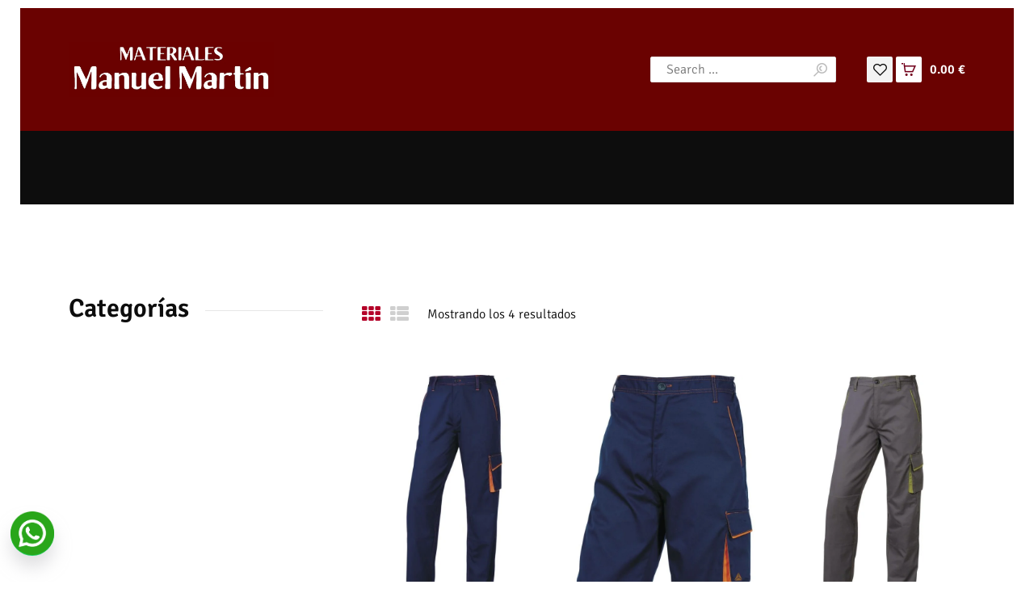

--- FILE ---
content_type: text/html; charset=UTF-8
request_url: https://materialesmanuelmartin.com/product-tag/pantalon-de-trabajo-hombre/
body_size: 115067
content:
<!DOCTYPE html>
<html lang="es" class="no-js           scheme_default          "> <head><meta http-equiv="Content-Type" content="text/html;charset=UTF-8"><script>document.seraph_accel_usbpb=document.createElement;seraph_accel_izrbpb={add:function(b,a=10){void 0===this.a[a]&&(this.a[a]=[]);this.a[a].push(b)},a:{}}</script> <meta name="viewport" content="width=device-width, initial-scale=1, maximum-scale=1"> <meta name="format-detection" content="telephone=no"> <link rel="profile" href="//gmpg.org/xfn/11"> <link rel="pingback" href="https://materialesmanuelmartin.com/xmlrpc.php"> <meta name="robots" content="index, follow, max-image-preview:large, max-snippet:-1, max-video-preview:-1"> <title>pantalon de trabajo hombre archivos | Materiales Manuel Martín</title> <link rel="canonical" href="https://materialesmanuelmartin.com/product-tag/pantalon-de-trabajo-hombre/"> <meta property="og:locale" content="es_ES"> <meta property="og:type" content="article"> <meta property="og:title" content="pantalon de trabajo hombre archivos | Materiales Manuel Martín"> <meta property="og:url" content="https://materialesmanuelmartin.com/product-tag/pantalon-de-trabajo-hombre/"> <meta property="og:site_name" content="Materiales Manuel Martín"> <meta property="og:image" content="https://materialesmanuelmartin.com/wp-content/uploads/2022/05/DSC01000TONO-FOTOGRAFIA-min-scaled.jpg"> <meta property="og:image:width" content="2560"> <meta property="og:image:height" content="1707"> <meta property="og:image:type" content="image/jpeg"> <meta name="twitter:card" content="summary_large_image"> <script type="application/ld+json" class="yoast-schema-graph">{"@context":"https://schema.org","@graph":[{"@type":"CollectionPage","@id":"https://materialesmanuelmartin.com/product-tag/pantalon-de-trabajo-hombre/","url":"https://materialesmanuelmartin.com/product-tag/pantalon-de-trabajo-hombre/","name":"pantalon de trabajo hombre archivos | Materiales Manuel Martín","isPartOf":{"@id":"https://materialesmanuelmartin.com/#website"},"primaryImageOfPage":{"@id":"https://materialesmanuelmartin.com/product-tag/pantalon-de-trabajo-hombre/#primaryimage"},"image":{"@id":"https://materialesmanuelmartin.com/product-tag/pantalon-de-trabajo-hombre/#primaryimage"},"thumbnailUrl":"https://materialesmanuelmartin.com/wp-content/uploads/2022/06/M6PAN-BM.jpg","breadcrumb":{"@id":"https://materialesmanuelmartin.com/product-tag/pantalon-de-trabajo-hombre/#breadcrumb"},"inLanguage":"es"},{"@type":"ImageObject","inLanguage":"es","@id":"https://materialesmanuelmartin.com/product-tag/pantalon-de-trabajo-hombre/#primaryimage","url":"https://materialesmanuelmartin.com/wp-content/uploads/2022/06/M6PAN-BM.jpg","contentUrl":"https://materialesmanuelmartin.com/wp-content/uploads/2022/06/M6PAN-BM.jpg","width":800,"height":800,"caption":"Pantalon de trabajo"},{"@type":"BreadcrumbList","@id":"https://materialesmanuelmartin.com/product-tag/pantalon-de-trabajo-hombre/#breadcrumb","itemListElement":[{"@type":"ListItem","position":1,"name":"Portada","item":"https://materialesmanuelmartin.com/"},{"@type":"ListItem","position":2,"name":"pantalon de trabajo hombre"}]},{"@type":"WebSite","@id":"https://materialesmanuelmartin.com/#website","url":"https://materialesmanuelmartin.com/","name":"Materiales Manuel Martín","description":"Empresa de distribución de materiales para la construcción","publisher":{"@id":"https://materialesmanuelmartin.com/#organization"},"potentialAction":[{"@type":"SearchAction","target":{"@type":"EntryPoint","urlTemplate":"https://materialesmanuelmartin.com/?s={search_term_string}"},"query-input":{"@type":"PropertyValueSpecification","valueRequired":true,"valueName":"search_term_string"}}],"inLanguage":"es"},{"@type":"Organization","@id":"https://materialesmanuelmartin.com/#organization","name":"Materiales Manuel Martín","url":"https://materialesmanuelmartin.com/","logo":{"@type":"ImageObject","inLanguage":"es","@id":"https://materialesmanuelmartin.com/#/schema/logo/image/","url":"https://materialesmanuelmartin.com/wp-content/uploads/2022/05/logo.jpg","contentUrl":"https://materialesmanuelmartin.com/wp-content/uploads/2022/05/logo.jpg","width":1284,"height":1284,"caption":"Materiales Manuel Martín"},"image":{"@id":"https://materialesmanuelmartin.com/#/schema/logo/image/"},"sameAs":["https://www.facebook.com/materialesManuelMartin/"]}]}</script> <script id="pys-version-script" type="o/js-lzl">console.log('PixelYourSite Free version 9.7.2');</script> <link rel="dns-prefetch" href="//static.addtoany.com"> <link rel="dns-prefetch" href="//fonts.googleapis.com"> <link rel="alternate" type="application/rss+xml" title="Materiales Manuel Martín » Feed" href="https://materialesmanuelmartin.com/feed/"> <link rel="alternate" type="application/rss+xml" title="Materiales Manuel Martín » Feed de los comentarios" href="https://materialesmanuelmartin.com/comments/feed/"> <link rel="alternate" type="application/rss+xml" title="Materiales Manuel Martín » pantalon de trabajo hombre Etiqueta Feed" href="https://materialesmanuelmartin.com/product-tag/pantalon-de-trabajo-hombre/feed/"> <meta property="og:site_name" content="Materiales Manuel Martín"> <meta property="og:description" content="Empresa de distribución de materiales para la construcción"> <meta property="og:type" content="website"> <meta property="og:image" content="//materialesmanuelmartin.com/wp-content/uploads/2023/02/logo-materiales-manuel-martin-2000x1000-COMPELTO-e1677226986908.jpg">                                  <link property="stylesheet" rel="preload" as="font" type="font/woff2" crossorigin="anonymous" id="tinvwl-webfont-font-css" href="https://materialesmanuelmartin.com/wp-content/plugins/ti-woocommerce-wishlist/assets/fonts/tinvwl-webfont.woff2?ver=xu2uyi" media="all">                            <link rel="preconnect" href="https://fonts.gstatic.com/" crossorigin><script src="https://materialesmanuelmartin.com/wp-includes/js/jquery/jquery.min.js?ver=3.7.1" id="jquery-core-js" type="o/js-lzl"></script> <script src="https://materialesmanuelmartin.com/wp-includes/js/jquery/jquery-migrate.min.js?ver=3.4.1" id="jquery-migrate-js" type="o/js-lzl"></script> <script src="https://materialesmanuelmartin.com/wp-content/plugins/woocommerce/assets/js/js-cookie/js.cookie.min.js?ver=2.1.4-wc.8.6.3" id="js-cookie-js" data-wp-strategy="defer" type="o/js-lzl"></script> <link rel="https://api.w.org/" href="https://materialesmanuelmartin.com/wp-json/"><link rel="alternate" title="JSON" type="application/json" href="https://materialesmanuelmartin.com/wp-json/wp/v2/product_tag/200"><link rel="EditURI" type="application/rsd+xml" title="RSD" href="https://materialesmanuelmartin.com/xmlrpc.php?rsd"> <meta name="generator" content="WordPress 6.6.4"> <meta name="generator" content="WooCommerce 8.6.3"> <meta name="google-site-verification" content="N5b7grZwkyZOGHVARpaCowt7lJd8MnMo6tyzTVaznWE"> <noscript><style>.woocommerce-product-gallery{opacity:1!important}</style></noscript> <meta name="generator" content="Elementor 3.24.5; features: additional_custom_breakpoints; settings: css_print_method-internal, google_font-enabled, font_display-auto"> <meta name="generator" content="Powered by Slider Revolution 6.5.14 - responsive, Mobile-Friendly Slider Plugin for WordPress with comfortable drag and drop interface."> <link rel="icon" href="https://materialesmanuelmartin.com/wp-content/uploads/2023/02/cropped-logo-MMM-materiales-manuel-martin-2000x2000-1-32x32.jpg" sizes="32x32"> <link rel="icon" href="https://materialesmanuelmartin.com/wp-content/uploads/2023/02/cropped-logo-MMM-materiales-manuel-martin-2000x2000-1-192x192.jpg" sizes="192x192"> <link rel="apple-touch-icon" href="https://materialesmanuelmartin.com/wp-content/uploads/2023/02/cropped-logo-MMM-materiales-manuel-martin-2000x2000-1-180x180.jpg"> <meta name="msapplication-TileImage" content="https://materialesmanuelmartin.com/wp-content/uploads/2023/02/cropped-logo-MMM-materiales-manuel-martin-2000x2000-1-270x270.jpg"> <script type="o/js-lzl">function setREVStartSize(e){
			//window.requestAnimationFrame(function() {
				window.RSIW = window.RSIW===undefined ? window.innerWidth : window.RSIW;
				window.RSIH = window.RSIH===undefined ? window.innerHeight : window.RSIH;
				try {
					var pw = document.getElementById(e.c).parentNode.offsetWidth,
						newh;
					pw = pw===0 || isNaN(pw) ? window.RSIW : pw;
					e.tabw = e.tabw===undefined ? 0 : parseInt(e.tabw);
					e.thumbw = e.thumbw===undefined ? 0 : parseInt(e.thumbw);
					e.tabh = e.tabh===undefined ? 0 : parseInt(e.tabh);
					e.thumbh = e.thumbh===undefined ? 0 : parseInt(e.thumbh);
					e.tabhide = e.tabhide===undefined ? 0 : parseInt(e.tabhide);
					e.thumbhide = e.thumbhide===undefined ? 0 : parseInt(e.thumbhide);
					e.mh = e.mh===undefined || e.mh=="" || e.mh==="auto" ? 0 : parseInt(e.mh,0);
					if(e.layout==="fullscreen" || e.l==="fullscreen")
						newh = Math.max(e.mh,window.RSIH);
					else{
						e.gw = Array.isArray(e.gw) ? e.gw : [e.gw];
						for (var i in e.rl) if (e.gw[i]===undefined || e.gw[i]===0) e.gw[i] = e.gw[i-1];
						e.gh = e.el===undefined || e.el==="" || (Array.isArray(e.el) && e.el.length==0)? e.gh : e.el;
						e.gh = Array.isArray(e.gh) ? e.gh : [e.gh];
						for (var i in e.rl) if (e.gh[i]===undefined || e.gh[i]===0) e.gh[i] = e.gh[i-1];
											
						var nl = new Array(e.rl.length),
							ix = 0,
							sl;
						e.tabw = e.tabhide>=pw ? 0 : e.tabw;
						e.thumbw = e.thumbhide>=pw ? 0 : e.thumbw;
						e.tabh = e.tabhide>=pw ? 0 : e.tabh;
						e.thumbh = e.thumbhide>=pw ? 0 : e.thumbh;
						for (var i in e.rl) nl[i] = e.rl[i]<window.RSIW ? 0 : e.rl[i];
						sl = nl[0];
						for (var i in nl) if (sl>nl[i] && nl[i]>0) { sl = nl[i]; ix=i;}
						var m = pw>(e.gw[ix]+e.tabw+e.thumbw) ? 1 : (pw-(e.tabw+e.thumbw)) / (e.gw[ix]);
						newh =  (e.gh[ix] * m) + (e.tabh + e.thumbh);
					}
					var el = document.getElementById(e.c);
					if (el!==null && el) el.style.height = newh+"px";
					el = document.getElementById(e.c+"_wrapper");
					if (el!==null && el) {
						el.style.height = newh+"px";
						el.style.display = "block";
					}
				} catch(e){
					console.log("Failure at Presize of Slider:" + e)
				}
			//});
		  };</script>   <script async src="https://www.googletagmanager.com/gtag/js?id=UA-235269711-1" type="o/js-lzl"></script> <script type="o/js-lzl">
  window.dataLayer = window.dataLayer || [];
  function gtag(){dataLayer.push(arguments);}
  gtag('js', new Date());

  gtag('config', 'UA-235269711-1');
  gtag('config', 'G-N2JNG648XV');
  gtag('config', 'AW-10952274394');
  ga('set', 'userId', 'USER_ID'); // Establezca el ID de usuario mediante el user_id con el que haya iniciado sesión.
</script> <noscript><style>.lzl{display:none!important;}</style></noscript><style>img.lzl,img.lzl-ing{opacity:0.01;}img.lzl-ed{transition:opacity .25s ease-in-out;}</style><link property="stylesheet" rel="stylesheet/lzl-nc" id="woo-conditional-shipping-blocks-style-css" href="https://materialesmanuelmartin.com/wp-content/cache/seraphinite-accelerator/s/m/d/css/d72422b14d33c6f0c3b657f50e3b6a38.de8.css" media="all"><noscript lzl=""><link property="stylesheet" rel="stylesheet" id="woo-conditional-shipping-blocks-style-css" href="https://materialesmanuelmartin.com/wp-content/cache/seraphinite-accelerator/s/m/d/css/d72422b14d33c6f0c3b657f50e3b6a38.de8.css" media="all"></noscript><style id="wp-block-library-css-crit" property="stylesheet" media="all">@charset "UTF-8";@keyframes turn-on-visibility{0%{opacity:0}to{opacity:1}}@keyframes turn-off-visibility{0%{opacity:1;visibility:visible}99%{opacity:0;visibility:visible}to{opacity:0;visibility:hidden}}@keyframes lightbox-zoom-in{0%{transform:translate(calc(( -100vw + var(--wp--lightbox-scrollbar-width) ) / 2 + var(--wp--lightbox-initial-left-position)),calc(-50vh + var(--wp--lightbox-initial-top-position))) scale(var(--wp--lightbox-scale))}to{transform:translate(-50%,-50%) scale(1)}}@keyframes lightbox-zoom-out{0%{transform:translate(-50%,-50%) scale(1);visibility:visible}99%{visibility:visible}to{transform:translate(calc(( -100vw + var(--wp--lightbox-scrollbar-width) ) / 2 + var(--wp--lightbox-initial-left-position)),calc(-50vh + var(--wp--lightbox-initial-top-position))) scale(var(--wp--lightbox-scale));visibility:hidden}}ol,ul{box-sizing:border-box}@keyframes overlay-menu__fade-in-animation{0%{opacity:0;transform:translateY(.5em)}to{opacity:1;transform:translateY(0)}}:root{--wp--preset--font-size--normal:16px;--wp--preset--font-size--huge:42px}html :where([style*=border-top-color]){border-top-style:solid}html :where([style*=border-right-color]){border-right-style:solid}html :where([style*=border-bottom-color]){border-bottom-style:solid}html :where([style*=border-left-color]){border-left-style:solid}html :where([style*=border-width]){border-style:solid}html :where([style*=border-top-width]){border-top-style:solid}html :where([style*=border-right-width]){border-right-style:solid}html :where([style*=border-bottom-width]){border-bottom-style:solid}html :where([style*=border-left-width]){border-left-style:solid}html :where(img[class*=wp-image-]){height:auto;max-width:100%}</style><link property="stylesheet" rel="stylesheet/lzl-nc" id="wp-block-library-css" href="https://materialesmanuelmartin.com/wp-content/cache/seraphinite-accelerator/s/m/d/css/298995780b46b05020118683bf39a560.1b07a.css" media="all"><noscript lzl=""><link property="stylesheet" rel="stylesheet" id="wp-block-library-css" href="https://materialesmanuelmartin.com/wp-content/cache/seraphinite-accelerator/s/m/d/css/298995780b46b05020118683bf39a560.1b07a.css" media="all"></noscript><style id="classic-theme-styles-inline-css"></style><link id="classic-theme-styles-inline-css-nonCrit" rel="stylesheet/lzl-nc" href="/wp-content/cache/seraphinite-accelerator/s/m/d/css/20b431ab6ecd62bdb35135b32eb9456a.100.css"><noscript lzl=""><link id="classic-theme-styles-inline-css-nonCrit" rel="stylesheet" href="/wp-content/cache/seraphinite-accelerator/s/m/d/css/20b431ab6ecd62bdb35135b32eb9456a.100.css"></noscript><style id="global-styles-inline-css">:root{--wp--preset--aspect-ratio--square:1;--wp--preset--aspect-ratio--4-3:4/3;--wp--preset--aspect-ratio--3-4:3/4;--wp--preset--aspect-ratio--3-2:3/2;--wp--preset--aspect-ratio--2-3:2/3;--wp--preset--aspect-ratio--16-9:16/9;--wp--preset--aspect-ratio--9-16:9/16;--wp--preset--color--black:#000;--wp--preset--color--cyan-bluish-gray:#abb8c3;--wp--preset--color--white:#fff;--wp--preset--color--pale-pink:#f78da7;--wp--preset--color--vivid-red:#cf2e2e;--wp--preset--color--luminous-vivid-orange:#ff6900;--wp--preset--color--luminous-vivid-amber:#fcb900;--wp--preset--color--light-green-cyan:#7bdcb5;--wp--preset--color--vivid-green-cyan:#00d084;--wp--preset--color--pale-cyan-blue:#8ed1fc;--wp--preset--color--vivid-cyan-blue:#0693e3;--wp--preset--color--vivid-purple:#9b51e0;--wp--preset--gradient--vivid-cyan-blue-to-vivid-purple:linear-gradient(135deg,rgba(6,147,227,1) 0%,#9b51e0 100%);--wp--preset--gradient--light-green-cyan-to-vivid-green-cyan:linear-gradient(135deg,#7adcb4 0%,#00d082 100%);--wp--preset--gradient--luminous-vivid-amber-to-luminous-vivid-orange:linear-gradient(135deg,rgba(252,185,0,1) 0%,rgba(255,105,0,1) 100%);--wp--preset--gradient--luminous-vivid-orange-to-vivid-red:linear-gradient(135deg,rgba(255,105,0,1) 0%,#cf2e2e 100%);--wp--preset--gradient--very-light-gray-to-cyan-bluish-gray:linear-gradient(135deg,#eee 0%,#a9b8c3 100%);--wp--preset--gradient--cool-to-warm-spectrum:linear-gradient(135deg,#4aeadc 0%,#9778d1 20%,#cf2aba 40%,#ee2c82 60%,#fb6962 80%,#fef84c 100%);--wp--preset--gradient--blush-light-purple:linear-gradient(135deg,#ffceec 0%,#9896f0 100%);--wp--preset--gradient--blush-bordeaux:linear-gradient(135deg,#fecda5 0%,#fe2d2d 50%,#6b003e 100%);--wp--preset--gradient--luminous-dusk:linear-gradient(135deg,#ffcb70 0%,#c751c0 50%,#4158d0 100%);--wp--preset--gradient--pale-ocean:linear-gradient(135deg,#fff5cb 0%,#b6e3d4 50%,#33a7b5 100%);--wp--preset--gradient--electric-grass:linear-gradient(135deg,#caf880 0%,#71ce7e 100%);--wp--preset--gradient--midnight:linear-gradient(135deg,#020381 0%,#2874fc 100%);--wp--preset--font-size--small:13px;--wp--preset--font-size--medium:20px;--wp--preset--font-size--large:36px;--wp--preset--font-size--x-large:42px;--wp--preset--spacing--20:.44rem;--wp--preset--spacing--30:.67rem;--wp--preset--spacing--40:1rem;--wp--preset--spacing--50:1.5rem;--wp--preset--spacing--60:2.25rem;--wp--preset--spacing--70:3.38rem;--wp--preset--spacing--80:5.06rem;--wp--preset--shadow--natural:6px 6px 9px rgba(0,0,0,.2);--wp--preset--shadow--deep:12px 12px 50px rgba(0,0,0,.4);--wp--preset--shadow--sharp:6px 6px 0px rgba(0,0,0,.2);--wp--preset--shadow--outlined:6px 6px 0px -3px rgba(255,255,255,1),6px 6px rgba(0,0,0,1);--wp--preset--shadow--crisp:6px 6px 0px rgba(0,0,0,1)}</style><link id="global-styles-inline-css-nonCrit" rel="stylesheet/lzl-nc" href="/wp-content/cache/seraphinite-accelerator/s/m/d/css/28b888b54d8b0f0d30da14539989c003.1712.css"><noscript lzl=""><link id="global-styles-inline-css-nonCrit" rel="stylesheet" href="/wp-content/cache/seraphinite-accelerator/s/m/d/css/28b888b54d8b0f0d30da14539989c003.1712.css"></noscript><style id="contact-form-7-css-crit" property="stylesheet" media="all">@keyframes spin{from{transform:rotate(0deg)}to{transform:rotate(360deg)}}@keyframes blink{from{opacity:0}50%{opacity:1}to{opacity:0}}</style><link property="stylesheet" rel="stylesheet/lzl-nc" id="contact-form-7-css" href="https://materialesmanuelmartin.com/wp-content/cache/seraphinite-accelerator/s/m/d/css/f459b99d0e6176feef1f1f26f4c744a1.8b1.css" media="all"><noscript lzl=""><link property="stylesheet" rel="stylesheet" id="contact-form-7-css" href="https://materialesmanuelmartin.com/wp-content/cache/seraphinite-accelerator/s/m/d/css/f459b99d0e6176feef1f1f26f4c744a1.8b1.css" media="all"></noscript><style id="contact-form-7-inline-css"></style><link id="contact-form-7-inline-css-nonCrit" rel="stylesheet/lzl-nc" href="/wp-content/cache/seraphinite-accelerator/s/m/d/css/1d36e6ad746b230671b2df872d4e4199.ac.css"><noscript lzl=""><link id="contact-form-7-inline-css-nonCrit" rel="stylesheet" href="/wp-content/cache/seraphinite-accelerator/s/m/d/css/1d36e6ad746b230671b2df872d4e4199.ac.css"></noscript><style id="cookie-law-info-css-crit" property="stylesheet" media="all">#cookie-law-info-bar{font-size:15px;margin:0 auto;padding:12px 10px;position:absolute;text-align:center;box-sizing:border-box;width:100%;z-index:9999;display:none;left:0;font-weight:300;box-shadow:0 -1px 10px 0 rgba(172,171,171,.3)}#cookie-law-info-again{font-size:10pt;margin:0;padding:5px 10px;text-align:center;z-index:9999;cursor:pointer;box-shadow:#161616 2px 2px 5px 2px}#cookie-law-info-bar span{vertical-align:middle}.cli-plugin-button,.cli-plugin-button:visited{display:inline-block;padding:9px 12px;color:#fff;text-decoration:none;text-decoration:none;position:relative;cursor:pointer;margin-left:5px}.cli-plugin-button:hover{background-color:#111;color:#fff;text-decoration:none}.cli-plugin-button,.cli-plugin-button:visited,.medium.cli-plugin-button,.medium.cli-plugin-button:visited{font-size:13px;font-weight:400;line-height:1}.cli-plugin-button{margin-top:5px}.cli-bar-popup{-moz-background-clip:padding;-webkit-background-clip:padding;background-clip:padding-box;-webkit-border-radius:30px;-moz-border-radius:30px;border-radius:30px;padding:20px}</style><link property="stylesheet" rel="stylesheet/lzl-nc" id="cookie-law-info-css" href="https://materialesmanuelmartin.com/wp-content/cache/seraphinite-accelerator/s/m/d/css/86e890dfde2cd0016c44964aa05e5df6.5fb.css" media="all"><noscript lzl=""><link property="stylesheet" rel="stylesheet" id="cookie-law-info-css" href="https://materialesmanuelmartin.com/wp-content/cache/seraphinite-accelerator/s/m/d/css/86e890dfde2cd0016c44964aa05e5df6.5fb.css" media="all"></noscript><style id="cookie-law-info-gdpr-css-crit" property="stylesheet" media="all">.cli-container-fluid{padding-right:15px;padding-left:15px;margin-right:auto;margin-left:auto}.cli-row{display:-ms-flexbox;display:flex;-ms-flex-wrap:wrap;flex-wrap:wrap;margin-right:-15px;margin-left:-15px}.cli-col-4{-ms-flex:0 0 33.333333%;flex:0 0 33.333333%;max-width:33.333333%}.cli-col-8{-ms-flex:0 0 66.666667%;flex:0 0 66.666667%;max-width:66.666667%}.cli-align-items-stretch{-ms-flex-align:stretch!important;align-items:stretch!important}.cli-px-0{padding-left:0;padding-right:0}.cli-btn{cursor:pointer;font-size:14px;display:inline-block;font-weight:400;text-align:center;white-space:nowrap;vertical-align:middle;-webkit-user-select:none;-moz-user-select:none;-ms-user-select:none;user-select:none;border:1px solid transparent;padding:.5rem 1.25rem;line-height:1;border-radius:.25rem;transition:all .15s ease-in-out}.cli-btn:hover{opacity:.8}.cli-btn:focus{outline:0}.cli-modal-backdrop{position:fixed;top:0;right:0;bottom:0;left:0;z-index:1040;background-color:#000;display:none}.cli-modal-backdrop.cli-fade{opacity:0}.cli-modal a{text-decoration:none}.cli-modal .cli-modal-dialog{position:relative;width:auto;margin:.5rem;pointer-events:none;font-family:-apple-system,BlinkMacSystemFont,"Segoe UI",Roboto,"Helvetica Neue",Arial,sans-serif,"Apple Color Emoji","Segoe UI Emoji","Segoe UI Symbol";font-size:1rem;font-weight:400;line-height:1.5;color:#212529;text-align:left;display:-ms-flexbox;display:flex;-ms-flex-align:center;align-items:center;min-height:calc(100% - ( .5rem * 2 ))}@media (min-width:576px){.cli-modal .cli-modal-dialog{max-width:500px;margin:1.75rem auto;min-height:calc(100% - ( 1.75rem * 2 ))}}@media (min-width:992px){.cli-modal .cli-modal-dialog{max-width:900px}}.cli-modal-content{position:relative;display:-ms-flexbox;display:flex;-ms-flex-direction:column;flex-direction:column;width:100%;pointer-events:auto;background-color:#fff;background-clip:padding-box;border-radius:.3rem;outline:0}.cli-modal .cli-modal-close{position:absolute;right:10px;top:10px;z-index:1;padding:0;background-color:transparent!important;border:0;-webkit-appearance:none;font-size:1.5rem;font-weight:700;line-height:1;color:#000;text-shadow:0 1px 0 #fff}.cli-modal .cli-modal-close:focus{outline:0}.cli-switch{display:inline-block;position:relative;min-height:1px;padding-left:70px;font-size:14px}.cli-switch input[type=checkbox]{display:none}.cli-switch .cli-slider{background-color:#e3e1e8;height:24px;width:50px;bottom:0;cursor:pointer;left:0;position:absolute;right:0;top:0;transition:.4s}.cli-switch .cli-slider:before{background-color:#fff;bottom:2px;content:"";height:20px;left:2px;position:absolute;transition:.4s;width:20px}.cli-switch input:checked+.cli-slider{background-color:#00acad}.cli-switch input:checked+.cli-slider:before{transform:translateX(26px)}.cli-switch .cli-slider{border-radius:34px}.cli-switch .cli-slider:before{border-radius:50%}.cli-tab-content{background:#fff}.cli-fade{transition:opacity .15s linear}.cli-nav-pills,.cli-tab-content{width:100%;padding:30px}@media (max-width:767px){.cli-nav-pills,.cli-tab-content{padding:30px 10px}}.cli-container-fluid{padding-right:15px;padding-left:15px;margin-right:auto;margin-left:auto}.cli-row{display:-ms-flexbox;display:flex;-ms-flex-wrap:wrap;flex-wrap:wrap;margin-right:-15px;margin-left:-15px}.cli-col-4{-ms-flex:0 0 33.333333%;flex:0 0 33.333333%;max-width:33.333333%}.cli-col-8{-ms-flex:0 0 66.666667%;flex:0 0 66.666667%;max-width:66.666667%;flex-direction:column}.cli-align-items-stretch{-ms-flex-align:stretch!important;align-items:stretch!important}.cli-px-0{padding-left:0;padding-right:0}.cli-btn{cursor:pointer;font-size:14px;display:inline-block;font-weight:400;text-align:center;white-space:nowrap;vertical-align:middle;-webkit-user-select:none;-moz-user-select:none;-ms-user-select:none;user-select:none;border:1px solid transparent;padding:.5rem 1.25rem;line-height:1;border-radius:.25rem;transition:all .15s ease-in-out}.cli-btn:hover{opacity:.8}.cli-btn:focus{outline:0}.cli-modal-backdrop{position:fixed;top:0;right:0;bottom:0;left:0;z-index:1040;background-color:#000;-webkit-transform:scale(0);transform:scale(0);transition:opacity ease-in-out .5s}.cli-modal-backdrop.cli-fade{opacity:0}.cli-modal{position:fixed;top:0;right:0;bottom:0;left:0;z-index:99999;transform:scale(0);overflow:hidden;outline:0;display:none}.cli-modal a{text-decoration:none}.cli-modal .cli-modal-dialog{position:relative;width:auto;margin:.5rem;pointer-events:none;font-family:inherit;font-size:1rem;font-weight:400;line-height:1.5;color:#212529;text-align:left;display:-ms-flexbox;display:flex;-ms-flex-align:center;align-items:center;min-height:calc(100% - ( .5rem * 2 ))}@media (min-width:576px){.cli-modal .cli-modal-dialog{max-width:500px;margin:1.75rem auto;min-height:calc(100% - ( 1.75rem * 2 ))}}.cli-modal-content{position:relative;display:-ms-flexbox;display:flex;-ms-flex-direction:column;flex-direction:column;width:100%;pointer-events:auto;background-color:#fff;background-clip:padding-box;border-radius:.2rem;box-sizing:border-box;outline:0}.cli-modal .cli-modal-close:focus{outline:0}.cli-switch{display:inline-block;position:relative;min-height:1px;padding-left:38px;font-size:14px}.cli-switch input[type=checkbox]{display:none}.cli-switch .cli-slider{background-color:#e3e1e8;height:20px;width:38px;bottom:0;cursor:pointer;left:0;position:absolute;right:0;top:0;transition:.4s}.cli-switch .cli-slider:before{background-color:#fff;bottom:2px;content:"";height:15px;left:3px;position:absolute;transition:.4s;width:15px}.cli-switch input:checked+.cli-slider{background-color:#61a229}.cli-switch input:checked+.cli-slider:before{transform:translateX(18px)}.cli-switch .cli-slider{border-radius:34px;font-size:0}.cli-switch .cli-slider:before{border-radius:50%}.cli-tab-content{background:#fff}.cli-nav-pills,.cli-tab-content{width:100%;padding:5px 30px 5px 5px;box-sizing:border-box}@media (max-width:767px){.cli-nav-pills,.cli-tab-content{padding:30px 10px}}.cli-tab-footer .cli-btn{background-color:#00acad;padding:10px 15px;text-decoration:none}.cli-tab-footer .wt-cli-privacy-accept-btn{background-color:#61a229;color:#fff;border-radius:0}.cli-tab-footer{width:100%;text-align:right;padding:20px 0}.cli-col-12{width:100%}.cli-tab-header{display:flex;justify-content:space-between}.cli-tab-header a:before{width:10px;height:2px;left:0;top:calc(50% - 1px)}.cli-tab-header a:after{width:2px;height:10px;left:4px;top:calc(50% - 5px);-webkit-transform:none;transform:none}.cli-tab-header a:before{width:7px;height:7px;border-right:1px solid #4a6e78;border-bottom:1px solid #4a6e78;content:" ";transform:rotate(-45deg);-webkit-transition:all .2s ease-in-out;-moz-transition:all .2s ease-in-out;transition:all .2s ease-in-out;margin-right:10px}.cli-tab-header a.cli-nav-link{position:relative;display:flex;align-items:center;font-size:14px;color:#000;text-transform:capitalize}.cli-tab-header{border-radius:5px;padding:12px 15px;cursor:pointer;transition:background-color .2s ease-out .3s,color .2s ease-out 0s;background-color:#f2f2f2}.cli-modal .cli-modal-close{position:absolute;right:0;top:0;z-index:1;-webkit-appearance:none;width:40px;height:40px;padding:0;padding:10px;border-radius:50%;background:0 0;border:none;min-width:40px}.cli-tab-container h4,.cli-tab-container h1{font-family:inherit;font-size:16px;margin-bottom:15px;margin:10px 0}#cliSettingsPopup .cli-tab-section-container{padding-top:12px}.cli-tab-container p,.cli-privacy-content-text{font-size:14px;line-height:1.4;margin-top:0;padding:0;color:#000}.cli-tab-content{display:none}.cli-tab-section .cli-tab-content{padding:10px 20px 5px}.cli-tab-section{margin-top:5px}@media (min-width:992px){.cli-modal .cli-modal-dialog{max-width:645px}}.cli-switch .cli-slider:after{content:attr(data-cli-disable);position:absolute;right:50px;color:#000;font-size:12px;text-align:right;min-width:80px}.cli-switch input:checked+.cli-slider:after{content:attr(data-cli-enable)}.cli-privacy-overview:not(.cli-collapsed) .cli-privacy-content{max-height:60px;transition:max-height .15s ease-out;overflow:hidden}a.cli-privacy-readmore{font-size:12px;margin-top:12px;display:inline-block;padding-bottom:0;cursor:pointer;color:#000;text-decoration:underline}.cli-modal-footer{position:relative}a.cli-privacy-readmore:before{content:attr(data-readmore-text)}.cli-modal-close svg{fill:#000}span.cli-necessary-caption{color:#000;font-size:12px}.cli-tab-container .cli-row{max-height:500px;overflow-y:auto}@keyframes blowUpContent{0%{transform:scale(1);opacity:1}99.9%{transform:scale(2);opacity:0}100%{transform:scale(0)}}@keyframes blowUpContentTwo{0%{transform:scale(2);opacity:0}100%{transform:scale(1);opacity:1}}@keyframes blowUpModal{0%{transform:scale(0)}100%{transform:scale(1)}}@keyframes blowUpModalTwo{0%{transform:scale(1);opacity:1}50%{transform:scale(.5);opacity:0}100%{transform:scale(0);opacity:0}}.cli-tab-section .cookielawinfo-row-cat-table td,.cli-tab-section .cookielawinfo-row-cat-table th{font-size:12px}.cli_settings_button{cursor:pointer}.wt-cli-sr-only{display:none;font-size:16px}.cli-bar-container{float:none;margin:0 auto;display:-webkit-box;display:-moz-box;display:-ms-flexbox;display:-webkit-flex;display:flex;justify-content:space-between;-webkit-box-align:center;-moz-box-align:center;-ms-flex-align:center;-webkit-align-items:center;align-items:center}.cli-bar-btn_container{margin-left:20px;display:-webkit-box;display:-moz-box;display:-ms-flexbox;display:-webkit-flex;display:flex;-webkit-box-align:center;-moz-box-align:center;-ms-flex-align:center;-webkit-align-items:center;align-items:center;flex-wrap:nowrap}.cli-style-v2 a{cursor:pointer}.cli-bar-btn_container a{white-space:nowrap}.cli-style-v2{font-size:11pt;line-height:18px;font-weight:400}#cookie-law-info-bar[data-cli-type=widget] .cli-bar-container,#cookie-law-info-bar[data-cli-type=popup] .cli-bar-container{display:block}.cli-style-v2 .cli-bar-message{width:70%;text-align:left}#cookie-law-info-bar[data-cli-type=widget] .cli-bar-message,#cookie-law-info-bar[data-cli-type=popup] .cli-bar-message{width:100%}#cookie-law-info-bar[data-cli-type=widget] .cli-style-v2 .cli-bar-btn_container{margin-top:8px;margin-left:0;flex-wrap:wrap}#cookie-law-info-bar[data-cli-type=popup] .cli-style-v2 .cli-bar-btn_container{margin-top:8px;margin-left:0}.cli-style-v2 .cli-bar-btn_container .cli_action_button,.cli-style-v2 .cli-bar-btn_container .cli-plugin-main-link,.cli-style-v2 .cli-bar-btn_container .cli_settings_button{margin-left:5px}#cookie-law-info-bar[data-cli-style=cli-style-v2]{padding:14px 25px}#cookie-law-info-bar[data-cli-style=cli-style-v2][data-cli-type=widget]{padding:32px 30px}#cookie-law-info-bar[data-cli-style=cli-style-v2][data-cli-type=popup]{padding:32px 45px}.cli-style-v2 .cli-bar-btn_container .cli-plugin-button{margin-top:5px;margin-bottom:5px}.wt-cli-necessary-checkbox{display:none!important}@media (max-width:985px){.cli-style-v2 .cli-bar-message{width:100%}.cli-style-v2.cli-bar-container{justify-content:left;flex-wrap:wrap}.cli-style-v2 .cli-bar-btn_container{margin-left:0;margin-top:10px}#cookie-law-info-bar[data-cli-style=cli-style-v2],#cookie-law-info-bar[data-cli-style=cli-style-v2][data-cli-type=widget],#cookie-law-info-bar[data-cli-style=cli-style-v2][data-cli-type=popup]{padding:25px}}.wt-cli-privacy-overview-actions{padding-bottom:0}@media only screen and (max-width:479px) and (min-width:320px){.cli-style-v2 .cli-bar-btn_container{flex-wrap:wrap}}.wt-cli-cookie-description{font-size:14px;line-height:1.4;margin-top:0;padding:0;color:#000}</style><link property="stylesheet" rel="stylesheet/lzl-nc" id="cookie-law-info-gdpr-css" href="https://materialesmanuelmartin.com/wp-content/cache/seraphinite-accelerator/s/m/d/css/151ae3df185068c8eaba3c74e3a86212.2c63.css" media="all"><noscript lzl=""><link property="stylesheet" rel="stylesheet" id="cookie-law-info-gdpr-css" href="https://materialesmanuelmartin.com/wp-content/cache/seraphinite-accelerator/s/m/d/css/151ae3df185068c8eaba3c74e3a86212.2c63.css" media="all"></noscript><style id="esg-plugin-settings-css-crit" property="stylesheet" media="all">@-webkit-keyframes esg-rotateplane{0%{-webkit-transform:perspective(120px)}50%{-webkit-transform:perspective(120px) rotateY(180deg)}100%{-webkit-transform:perspective(120px) rotateY(180deg) rotateX(180deg)}}@keyframes esg-rotateplane{0%{transform:perspective(120px) rotateX(0deg) rotateY(0deg);-webkit-transform:perspective(120px) rotateX(0deg) rotateY(0deg)}50%{transform:perspective(120px) rotateX(-180.1deg) rotateY(0deg);-webkit-transform:perspective(120px) rotateX(-180.1deg) rotateY(0deg)}100%{transform:perspective(120px) rotateX(-180deg) rotateY(-179.9deg);-webkit-transform:perspective(120px) rotateX(-180deg) rotateY(-179.9deg)}}@-webkit-keyframes esg-scaleout{0%{-webkit-transform:scale(0)}100%{-webkit-transform:scale(1);opacity:0}}@keyframes esg-scaleout{0%{transform:scale(0);-webkit-transform:scale(0)}100%{transform:scale(1);-webkit-transform:scale(1);opacity:0}}@-webkit-keyframes esg-bouncedelay{0%,80%,100%{-webkit-transform:scale(0)}40%{-webkit-transform:scale(1)}}@keyframes esg-bouncedelay{0%,80%,100%{transform:scale(0);-webkit-transform:scale(0)}40%{transform:scale(1);-webkit-transform:scale(1)}}@-webkit-keyframes esg-rotate{100%{-webkit-transform:rotate(360deg)}}@keyframes esg-rotate{100%{transform:rotate(360deg);-webkit-transform:rotate(360deg)}}@-webkit-keyframes esg-bounce{0%,100%{-webkit-transform:scale(0)}50%{-webkit-transform:scale(1)}}@keyframes esg-bounce{0%,100%{transform:scale(0);-webkit-transform:scale(0)}50%{transform:scale(1);-webkit-transform:scale(1)}}[class^=eg-icon-]:before,[class*=" eg-icon-"]:before{font-family:"eg-font";font-style:normal;font-weight:400;speak:none;display:inline-block;text-decoration:inherit;width:1em;margin-right:.2em;text-align:center;font-variant:normal;text-transform:none;line-height:1em;margin-left:.2em}[class^=fa-icon-]:before,[class*=" fa-icon-"]:before{font-family:FontAwesome;font-style:normal;font-weight:400;speak:none;display:inline-block;text-decoration:inherit;width:1em;margin-right:.2em;text-align:center;font-variant:normal;text-transform:none;line-height:1em;margin-left:.2em}[class*=" pe-7s-"]:before{font-family:"Pe-icon-7-stroke"}</style><link property="stylesheet" rel="stylesheet/lzl-nc" id="esg-plugin-settings-css" href="https://materialesmanuelmartin.com/wp-content/cache/seraphinite-accelerator/s/m/d/css/aeb5455c69472aa8b2a9398fa76c1456.a3ec.css" media="all"><noscript lzl=""><link property="stylesheet" rel="stylesheet" id="esg-plugin-settings-css" href="https://materialesmanuelmartin.com/wp-content/cache/seraphinite-accelerator/s/m/d/css/aeb5455c69472aa8b2a9398fa76c1456.a3ec.css" media="all"></noscript><link property="stylesheet" rel="stylesheet/lzl-nc" id="tp-fontello-css" href="https://materialesmanuelmartin.com/wp-content/cache/seraphinite-accelerator/s/m/d/css/ca18951534c71816f031cd5360920415.1f94.css" media="all"><noscript lzl=""><link property="stylesheet" rel="stylesheet" id="tp-fontello-css" href="https://materialesmanuelmartin.com/wp-content/cache/seraphinite-accelerator/s/m/d/css/ca18951534c71816f031cd5360920415.1f94.css" media="all"></noscript><style id="searchandfilter-css-crit" property="stylesheet" media="all">body{display:block}.searchandfilter ul{display:inline-block}.searchandfilter li{list-style:none;display:inline-block;padding-right:10px}</style><link property="stylesheet" rel="stylesheet/lzl-nc" id="searchandfilter-css" href="https://materialesmanuelmartin.com/wp-content/cache/seraphinite-accelerator/s/m/d/css/82da0d77319b3d071b8662dbf5807bd4.113.css" media="all"><noscript lzl=""><link property="stylesheet" rel="stylesheet" id="searchandfilter-css" href="https://materialesmanuelmartin.com/wp-content/cache/seraphinite-accelerator/s/m/d/css/82da0d77319b3d071b8662dbf5807bd4.113.css" media="all"></noscript><style id="trx_addons-icons-css-crit" property="stylesheet" media="all">[class^=trx_addons_icon-]:before,[class*=" trx_addons_icon-"]:before{font-family:"trx_addons_icons";font-style:normal;font-weight:400;speak:none;display:inline-block;text-decoration:inherit;width:1em;margin-right:.2em;text-align:center;font-variant:normal;text-transform:none;line-height:1em;margin-left:.2em}.trx_addons_icon-up:before{content:""}.trx_addons_icon-basket:before{content:""}.trx_addons_icon-lock:before{content:""}.trx_addons_icon-lock-open:before{content:""}.trx_addons_icon-user-alt:before{content:""}.trx_addons_icon-user-plus:before{content:""}.trx_addons_icon-search:before{content:""}.trx_addons_icon-menu:before{content:""}.trx_addons_icon-cancel:before{content:""}</style><link property="stylesheet" rel="stylesheet/lzl-nc" id="trx_addons-icons-css" href="https://materialesmanuelmartin.com/wp-content/cache/seraphinite-accelerator/s/m/d/css/41e6765fce609e8dc716e9832ec1dc98.30eb.css" media="all"><noscript lzl=""><link property="stylesheet" rel="stylesheet" id="trx_addons-icons-css" href="https://materialesmanuelmartin.com/wp-content/cache/seraphinite-accelerator/s/m/d/css/41e6765fce609e8dc716e9832ec1dc98.30eb.css" media="all"></noscript><style id="swiperslider-css-crit" property="stylesheet" media="all">@-webkit-keyframes swiper-preloader-spin{100%{-webkit-transform:rotate(360deg);transform:rotate(360deg)}}@keyframes swiper-preloader-spin{100%{-webkit-transform:rotate(360deg);transform:rotate(360deg)}}</style><link property="stylesheet" rel="stylesheet/lzl-nc" id="swiperslider-css" href="https://materialesmanuelmartin.com/wp-content/cache/seraphinite-accelerator/s/m/d/css/258785848f81cd29923f5149d6f98fb9.4b6e.css" media="all"><noscript lzl=""><link property="stylesheet" rel="stylesheet" id="swiperslider-css" href="https://materialesmanuelmartin.com/wp-content/cache/seraphinite-accelerator/s/m/d/css/258785848f81cd29923f5149d6f98fb9.4b6e.css" media="all"></noscript><style id="magnific-popup-css-crit" property="stylesheet" media="all">.mfp-hide{display:none!important}button::-moz-focus-inner{padding:0;border:0}</style><link property="stylesheet" rel="stylesheet/lzl-nc" id="magnific-popup-css" href="https://materialesmanuelmartin.com/wp-content/cache/seraphinite-accelerator/s/m/d/css/ddb92ce0e84b488dc238a987e3c61625.13c1.css" media="all"><noscript lzl=""><link property="stylesheet" rel="stylesheet" id="magnific-popup-css" href="https://materialesmanuelmartin.com/wp-content/cache/seraphinite-accelerator/s/m/d/css/ddb92ce0e84b488dc238a987e3c61625.13c1.css" media="all"></noscript><link property="stylesheet" href="/wp-content/cache/seraphinite-accelerator/s/m/d/css/c6a37bdcdf7b4cc15d7427bbf5be0bc2.2c4.css" media="all" rel="stylesheet/lzl-nc" id="trx_addons-css-i0"><noscript lzl=""><link property="stylesheet" href="/wp-content/cache/seraphinite-accelerator/s/m/d/css/c6a37bdcdf7b4cc15d7427bbf5be0bc2.2c4.css" media="all" rel="stylesheet" id="trx_addons-css-i0"></noscript><style id="trx_addons-css-crit" property="stylesheet" media="all">@-webkit-keyframes preloader-circle{0%,40%,100%{-webkit-transform:translateY(-10px)}20%{-webkit-transform:translateY(-20px)}}@keyframes preloader-circle{0%,40%,100%{transform:translateY(-10px);-webkit-transform:translateY(-10px)}20%{transform:translateY(-20px);-webkit-transform:translateY(-20px)}}@-webkit-keyframes preloader-square{25%{-webkit-transform:translateX(42px) rotate(-90deg) scale(.5)}50%{-webkit-transform:translateX(42px) translateY(42px) rotate(-180deg)}75%{-webkit-transform:translateX(0px) translateY(42px) rotate(-270deg) scale(.5)}100%{-webkit-transform:rotate(-360deg)}}@keyframes preloader-square{25%{transform:translateX(42px) rotate(-90deg) scale(.5);-webkit-transform:translateX(42px) rotate(-90deg) scale(.5)}50%{transform:translateX(42px) translateY(42px) rotate(-179deg);-webkit-transform:translateX(42px) translateY(42px) rotate(-179deg)}50.1%{transform:translateX(42px) translateY(42px) rotate(-180deg);-webkit-transform:translateX(42px) translateY(42px) rotate(-180deg)}75%{transform:translateX(0px) translateY(42px) rotate(-270deg) scale(.5);-webkit-transform:translateX(0px) translateY(42px) rotate(-270deg) scale(.5)}100%{transform:rotate(-360deg);-webkit-transform:rotate(-360deg)}}@-webkit-keyframes preloader_dot_one{75%{-webkit-transform:scale(0)}}@keyframes preloader_dot_one{75%{transform:scale(0);-webkit-transform:scale(0)}}@-webkit-keyframes preloader_dot_two{75%{-webkit-transform:scale(0)}}@keyframes preloader_dot_two{75%{transform:scale(0);-webkit-transform:scale(0)}}@-webkit-keyframes preloader_dot_three{75%{-webkit-transform:scale(0)}}@keyframes preloader_dot_three{75%{transform:scale(0);-webkit-transform:scale(0)}}.trx_addons_scroll_to_top{display:block;background:#fff;cursor:pointer;opacity:0;position:fixed;z-index:100001;bottom:-4em;right:2em;width:3em;height:3em;line-height:3em;text-align:center;-webkit-transition:all .5s ease;-ms-transition:all .5s ease;transition:all .5s ease}.trx_addons_scroll_to_top:before{margin:0!important}.trx_addons_tabs .trx_addons_tabs_content+.trx_addons_tabs_content{display:none}.trx_addons_tabs .trx_addons_tabs_titles li:before{display:none}.trx_addons_tabs .trx_addons_tabs_titles li{display:inline-block;font-size:.8462em;line-height:1.7273em;font-weight:700;padding:0;margin:0;border:none;text-transform:uppercase;position:relative;-webkit-border-radius:0;-ms-border-radius:0;border-radius:0}.trx_addons_tabs .trx_addons_tabs_titles li+li{margin-left:1em}.trx_addons_tabs .trx_addons_tabs_titles li.trx_addons_tabs_title>a{padding:0;float:none}.trx_addons_tabs .trx_addons_tabs_content{padding:0;border:none;overflow:hidden}a.trx_addons_popup_link:before{display:inline-block;line-height:inherit;margin-right:.4em}.trx_addons_popup{position:relative;margin:0 auto;font-family:inherit;font-size:1em;line-height:inherit;width:460px;background-color:#f7f7f7;background-image:none;color:#888;border:1px solid #ccc;-webkit-box-sizing:border-box;-ms-box-sizing:border-box;box-sizing:border-box;-webkit-box-shadow:0 0 20px 0 rgba(0,0,0,.2);-ms-box-shadow:0 0 20px 0 rgba(0,0,0,.2);box-shadow:0 0 20px 0 rgba(0,0,0,.2)}.trx_addons_popup .trx_addons_tabs_titles{margin-right:44px}.trx_addons_popup .trx_addons_tabs_titles li.trx_addons_tabs_title{width:50%;border:1px solid #ccc;border-width:0 1px 1px 0;background-color:#ddd;background-image:none;float:none;padding:0;margin:0;-webkit-box-sizing:border-box;-ms-box-sizing:border-box;box-sizing:border-box}.trx_addons_popup .trx_addons_tabs_titles li.trx_addons_tabs_title>a{display:block;width:100%;height:49px;line-height:49px;font-size:18px;font-weight:400;text-align:center}.trx_addons_popup .trx_addons_tabs_titles li.trx_addons_tabs_title>a>i{display:inline-block;line-height:inherit;margin-right:.5em}.trx_addons_popup .trx_addons_tabs_titles li.trx_addons_tabs_title[data-disabled=true] a,.trx_addons_popup .trx_addons_tabs_titles li.trx_addons_tabs_title[data-disabled=true] a>i{color:#a0a0a0;cursor:not-allowed}.trx_addons_popup .trx_addons_tabs_titles+.trx_addons_tabs_content,.trx_addons_popup .trx_addons_tabs_titles+.trx_addons_tabs_content+.trx_addons_tabs_content{padding:2em 1.5em;position:relative}.trx_addons_popup_form_wrap form{position:static}.trx_addons_popup_form_field .sc_form_field{margin-bottom:.8667em}.trx_addons_popup_form_field_remember,.trx_addons_popup_form_field_agree,.trx_addons_popup_form_field_pwd_description{font-size:.8667em;letter-spacing:0;margin:0}.trx_addons_popup_form_field_forgot_password{margin-right:1em}.trx_addons_popup_form_field_submit{clear:both;padding-top:1.5em}.trx_addons_popup_form_field_submit .submit_button{padding:1em 2em}.trx_addons_message_box{display:none;max-width:80%;padding:2em;line-height:1.2em;border:1px solid #07759c;background-color:#b6ddf3;color:#07759c;position:absolute;z-index:1000;top:50%;left:50%;-webkit-transform:translate(-50%,-50%);-ms-transform:translate(-50%,-50%);transform:translate(-50%,-50%);-webkit-box-sizing:border-box;-ms-box-sizing:border-box;box-sizing:border-box;-webkit-box-shadow:4px 4px 16px 0px rgba(0,0,200,.3);-ms-box-shadow:4px 4px 16px 0px rgba(0,0,200,.3);box-shadow:4px 4px 16px 0px rgba(0,0,200,.3)}form .trx_addons_message_box{min-width:60%}html{overflow-y:scroll!important}[class^=trx_addons_icon-]:before,[class*=" trx_addons_icon-"]:before{margin:0;width:auto;font-size:inherit;line-height:inherit;font-weight:inherit}@keyframes zoomin{0%{opacity:0;-webkit-transform:scale(.1,.1);-ms-transform:scale(.1,.1);transform:scale(.1,.1)}100%{opacity:1;-webkit-transform:scale(1,1);-ms-transform:scale(1,1);transform:scale(1,1)}}@-webkit-keyframes zoomin{0%{opacity:0;-webkit-transform:scale(.1,.1);-ms-transform:scale(.1,.1);transform:scale(.1,.1)}100%{opacity:1;-webkit-transform:scale(1,1);-ms-transform:scale(1,1);transform:scale(1,1)}}@keyframes zoomout{0%{-webkit-transform:scale(1,1);-ms-transform:scale(1,1);transform:scale(1,1)}100%{-webkit-transform:scale(.1,.1);-ms-transform:scale(.1,.1);transform:scale(.1,.1)}}@-webkit-keyframes zoomout{0%{-webkit-transform:scale(1,1);-ms-transform:scale(1,1);transform:scale(1,1)}100%{-webkit-transform:scale(.1,.1);-ms-transform:scale(.1,.1);transform:scale(.1,.1)}}@keyframes flash{0%{opacity:1}100%{opacity:0;-webkit-transform:scale(1.15,1.15);-ms-transform:scale(1.15,1.15);transform:scale(1.15,1.15)}}@-webkit-keyframes flash{0%{opacity:1}100%{opacity:0;-webkit-transform:scale(1.15,1.15);-ms-transform:scale(1.15,1.15);transform:scale(1.15,1.15)}}@keyframes jump{0%{-webkit-transform:translateY(0);-ms-transform:translateY(0);transform:translateY(0)}50%{-webkit-transform:translateY(-10px);-ms-transform:translateY(-10px);transform:translateY(-10px)}100%{-webkit-transform:translateY(0);-ms-transform:translateY(0);transform:translateY(0)}}@-webkit-keyframes jump{0%{-webkit-transform:translateY(0);-ms-transform:translateY(0);transform:translateY(0)}50%{-webkit-transform:translateY(-10px);-ms-transform:translateY(-10px);transform:translateY(-10px)}100%{-webkit-transform:translateY(0);-ms-transform:translateY(0);transform:translateY(0)}}@keyframes squat{0%{-webkit-transform:translateY(0);-ms-transform:translateY(0);transform:translateY(0)}50%{-webkit-transform:translateY(10px);-ms-transform:translateY(10px);transform:translateY(10px)}100%{-webkit-transform:translateY(0);-ms-transform:translateY(0);transform:translateY(0)}}@-webkit-keyframes squat{0%{-webkit-transform:translateY(0);-ms-transform:translateY(0);transform:translateY(0)}50%{-webkit-transform:translateY(10px);-ms-transform:translateY(10px);transform:translateY(10px)}100%{-webkit-transform:translateY(0);-ms-transform:translateY(0);transform:translateY(0)}}ul[class*=trx_addons_list]{list-style-type:none;padding-left:1.2em}ul[class*=trx_addons_list]>li{position:relative}ul[class*=trx_addons_list]>li:before{font-family:"trx_addons_icons";display:inline-block;position:absolute;z-index:1;top:0;left:-1em;line-height:inherit}ul[class*=trx_addons_list_dot]>li:before{content:""}ul[class*=trx_addons_list_custom]>li:before{content:""}ul[class*=trx_addons_list_success]>li:before{content:""}ul[class*=trx_addons_list_error]>li:before{content:""}ul[class*=trx_addons_list_info]>li:before{content:""}ul[class*=trx_addons_list_plus]>li:before{content:""}ul[class*=trx_addons_list_minus]>li:before{content:""}ul[class*=trx_addons_list_help]>li:before{content:""}ul[class*=trx_addons_list_attention]>li:before{content:""}ul[class*=trx_addons_list][class*=_circled]{padding-left:1.8em}ul[class*=trx_addons_list][class*=_circled]>li:before{display:inline-block;color:#fff;background-color:#efa758;font-size:10px;left:-2.4em;top:.4em;width:1.7em;height:1.7em;line-height:1.7em;text-align:center;-webkit-border-radius:50%;-ms-border-radius:50%;border-radius:50%}[class*=sc_push_] .woocommerce .products:after{display:none;clear:none}[class*=sc_push_] .woocommerce .products{overflow:hidden}.elementor-section{position:relative}.elementor-widget-text-editor :last-child,.elementor-widget-text-editor p:last-child{margin-bottom:0}.elementor-widget-divider .elementor-divider{font-size:0}.elementor-widget:not(:last-child){margin-bottom:0}.elementor-section[class*=sc_bg_mask_],.elementor-column[class*=sc_extra_bg_]>.elementor-column-wrap,.elementor-column[class*=sc_bg_mask_]>.elementor-column-wrap,.elementor-widget-text-editor[class*=sc_extra_bg_],.elementor-widget-text-editor[class*=sc_bg_mask_]{position:relative;z-index:0}.elementor-column[class*=sc_extra_bg_]>.elementor-column-wrap:after,.elementor-widget-text-editor[class*=sc_extra_bg_]:after{content:" ";display:block;position:absolute;z-index:-1;background:inherit}.elementor-section[class*=sc_bg_mask_]:before,.elementor-column[class*=sc_bg_mask_]>.elementor-column-wrap:before,.elementor-widget-text-editor[class*=sc_bg_mask_]:before{content:" ";display:block!important;background-color:inherit;position:absolute;z-index:0;top:0;left:0;right:0;bottom:0}.elementor-column[class*=sc_shift_x_],.elementor-column[class*=sc_shift_y_]{position:relative;z-index:0}.sc_layouts_row{-webkit-box-sizing:border-box;-ms-box-sizing:border-box;box-sizing:border-box}.sc_layouts_row .sc_layouts_item,.sc_layouts_row .sc_layouts_item+div:not(.sc_layouts_item):not(.vc_row):not(.vc_separator):not(.vc_empty_space):not(.vc_wp_text){margin-top:.5em!important;margin-bottom:.5em!important;width:auto!important}.sc_layouts_item{max-width:100%}.sc_layouts_column .sc_layouts_item,.sc_layouts_column .sc_layouts_item+div:not(.sc_layouts_item):not(.vc_row):not(.vc_separator):not(.vc_empty_space):not(.vc_wp_text){display:inline-block;vertical-align:middle;margin-right:1.5em;width:auto!important}.sc_layouts_column_align_right .sc_layouts_item,.sc_layouts_column_align_right .sc_layouts_item+div:not(.sc_layouts_item):not(.vc_row):not(.vc_separator):not(.vc_empty_space):not(.vc_wp_text){margin-left:1.5em;margin-right:0}.sc_layouts_column_align_right .sc_layouts_item:first-child{margin-left:0!important}.sc_layouts_row .vc_separator,.sc_layouts_row .sc_layouts_item+div.vc_separator:not(.sc_layouts_item):not(.vc_row):not(.vc_separator):not(.vc_empty_space):not(.vc_wp_text),.sc_layouts_row .vc_empty_space,.sc_layouts_row .sc_layouts_item+div.vc_empty_space:not(.sc_layouts_item):not(.vc_row):not(.vc_separator):not(.vc_empty_space):not(.vc_wp_text){margin:0!important}.sc_layouts_column_align_left,.sc_layouts_column.sc_layouts_column_align_left .widget,.sc_layouts_column.sc_layouts_column_align_left .widget_title,.sc_layouts_column.sc_layouts_column_align_left .widgettitle{text-align:left}.sc_layouts_column_align_center,.sc_layouts_column.sc_layouts_column_align_center .widget,.sc_layouts_column.sc_layouts_column_align_center .widget_title,.sc_layouts_column.sc_layouts_column_align_center .widgettitle{text-align:center}.sc_layouts_column_align_right,.sc_layouts_column.sc_layouts_column_align_right .widget,.sc_layouts_column.sc_layouts_column_align_right .widget_title,.sc_layouts_column.sc_layouts_column_align_right .widgettitle{text-align:right}.sc_layouts_iconed_text{white-space:nowrap}.sc_layouts_item_link{display:block}.sc_layouts_item_icon{font-size:2.25em;line-height:1.1em;display:inline-block;vertical-align:middle;-webkit-transition:color .3s ease;-ms-transition:color .3s ease;transition:color .3s ease}.sc_layouts_item_details{display:inline-block;vertical-align:middle;white-space:normal}.sc_layouts_item_icon+.sc_layouts_item_details{margin-left:.5em}.sc_layouts_column_icons_position_left .sc_layouts_item_details{text-align:left}.sc_layouts_item_details_line1,.sc_layouts_item_details_line2{display:block}.sc_layouts_item_details_line1{font-size:.8667em;line-height:1.2308em;font-weight:300}.sc_layouts_item_details_line2{font-size:1.0667em;line-height:1.3125em;font-weight:600}.sc_layouts_login_menu .menu-item:not(.menu-item-has-children) .trx_addons_login_link{padding:1em 0}.sc_layouts_row_type_compact{padding:.75em 0}.sc_layouts_row_type_compact .sc_layouts_item,.sc_layouts_row_type_normal .sc_layouts_item{letter-spacing:0}.sc_layouts_row_type_compact .sc_layouts_item_icon{font-size:1.25em;font-weight:400}.sc_layouts_row_type_compact .sc_layouts_item input[type=text]{font-size:inherit;line-height:inherit;font-weight:inherit}.sc_layouts_row_type_compact .sc_layouts_item_details_line1,.sc_layouts_row_type_compact .sc_layouts_item_details_line2{display:inline-block;font-size:inherit;line-height:inherit;font-weight:inherit}.sc_layouts_row_type_compact .sc_layouts_item_details_line1+.sc_layouts_item_details_line2{margin-left:.5em}.sc_layouts_row_type_normal{padding:2em 0}.sc_layouts_column_align_left .elementor-widget-wrap{-webkit-justify-content:flex-start;-ms-flex-pack:start;justify-content:flex-start}.sc_layouts_column_align_center .elementor-widget-wrap{-webkit-justify-content:center;-ms-flex-pack:center;justify-content:center}.sc_layouts_column_align_right .elementor-widget-wrap{-webkit-justify-content:flex-end;-ms-flex-pack:end;justify-content:flex-end}.elementor-section-content-middle .elementor-widget-wrap{-webkit-align-items:center;-ms-flex-align:center;align-items:center}[class*=sc_content_width_]{-webkit-box-sizing:border-box;-ms-box-sizing:border-box;box-sizing:border-box}[class*=sc_content_width_]:not([class*=sc_margin_]){margin-left:auto;margin-right:auto}.sc_form_field{display:block;margin-bottom:1.3em}[class*=sc_input_hover_] .sc_form_field_wrap,[class*=sc_input_hover_] .comments_field_wrap{position:relative;z-index:1;display:block}[class*=sc_input_hover_] input[type=text],[class*=sc_input_hover_] input[type=number],[class*=sc_input_hover_] input[type=email],[class*=sc_input_hover_] input[type=password],[class*=sc_input_hover_] input[type=search],[class*=sc_input_hover_] select,[class*=sc_input_hover_] textarea{font-size:1em!important;line-height:1.2em;font-weight:400;font-style:normal;letter-spacing:1px;text-align:left!important;padding:1.4em!important;width:100%}[class*=sc_input_hover_] input:focus,[class*=sc_input_hover_] select:focus,[class*=sc_input_hover_] textarea:focus{outline:none}[class*=sc_input_hover_] .sc_form_field_hover{position:absolute;z-index:1;top:0;left:0;width:100%;font-size:1em;text-align:left!important;overflow:visible;padding:0;pointer-events:none;-webkit-box-sizing:border-box;-ms-box-sizing:border-box;box-sizing:border-box;-webkit-user-select:none;-khtml-user-select:none;-moz-user-select:none;-ms-user-select:none;user-select:none;-webkit-font-smoothing:antialiased;-webkit-touch-callout:none}[class*=sc_input_hover_] .sc_form_field_content{position:relative;display:block;width:100%;font-size:1em;line-height:1.2em;-webkit-box-sizing:border-box;-ms-box-sizing:border-box;box-sizing:border-box}[class*=sc_input_hover_] label.required .sc_form_field_content:after{content:"*";vertical-align:top;margin-left:.3em;font-size:110%;color:#da6f5b}[class*=sc_input_hover_] label.required:after{display:none}@-webkit-keyframes anim-accent{to{-webkit-box-shadow:0px 0px 100px 50px;-ms-box-shadow:0px 0px 100px 50px;box-shadow:0px 0px 100px 50px;opacity:0}}@keyframes anim-accent{to{-webkit-box-shadow:0px 0px 100px 50px;-ms-box-shadow:0px 0px 100px 50px;box-shadow:0px 0px 100px 50px;opacity:0}}@-webkit-keyframes anim-jump-1{0%,70%{-webkit-transform:translate3d(0,3em,0);-ms-transform:translate3d(0,3em,0);transform:translate3d(0,3em,0)}71%,100%{-webkit-transform:translate3d(0,0,0);-ms-transform:translate3d(0,0,0);transform:translate3d(0,0,0)}}@keyframes anim-jump-1{0%,70%{-webkit-transform:translate3d(0,3em,0);-ms-transform:translate3d(0,3em,0);transform:translate3d(0,3em,0)}71%,100%{-webkit-transform:translate3d(0,0,0);-ms-transform:translate3d(0,0,0);transform:translate3d(0,0,0)}}@-webkit-keyframes anim-jump-2{0%{-webkit-transform:translate3d(0,0,0);-ms-transform:translate3d(0,0,0);transform:translate3d(0,0,0)}70%,71%{-webkit-transform:translate3d(0,125%,0);-ms-transform:translate3d(0,125%,0);transform:translate3d(0,125%,0);-webkit-animation-timing-function:ease-out;-ms-animation-timing-function:ease-out;animation-timing-function:ease-out}100%{-webkit-transform:translate3d(0,200%,0);-ms-transform:translate3d(0,200%,0);transform:translate3d(0,200%,0)}}@keyframes anim-jump-2{0%{-webkit-transform:translate3d(0,0,0);-ms-transform:translate3d(0,0,0);transform:translate3d(0,0,0)}70%,71%{-webkit-transform:translate3d(0,125%,0);-ms-transform:translate3d(0,125%,0);transform:translate3d(0,125%,0);-webkit-animation-timing-function:ease-out;-ms-animation-timing-function:ease-out;animation-timing-function:ease-out}100%{-webkit-transform:translate3d(0,200%,0);-ms-transform:translate3d(0,200%,0);transform:translate3d(0,200%,0)}}[class*=sc_input_hover_].sc_input_hover_iconed input[type=text],[class*=sc_input_hover_].sc_input_hover_iconed input[type=number],[class*=sc_input_hover_].sc_input_hover_iconed input[type=email],[class*=sc_input_hover_].sc_input_hover_iconed input[type=password],[class*=sc_input_hover_].sc_input_hover_iconed input[type=search],[class*=sc_input_hover_].sc_input_hover_iconed textarea{padding-left:3em!important}.sc_input_hover_iconed .sc_form_field_hover{overflow:hidden;padding:1.2em!important;margin:0}.sc_input_hover_iconed .sc_form_field_content{display:inline-block!important;width:auto;-webkit-transform:translate3d(-1.4em,0,0);-ms-transform:translate3d(-1.4em,0,0);transform:translate3d(-1.4em,0,0);-webkit-transition:-webkit-transform .3s,opacity .3s;-ms-transition:-ms-transform .3s,opacity .3s;transition:transform .3s,opacity .3s}.sc_input_hover_iconed .sc_form_field_icon{display:inline-block;font-size:1.1111em;text-align:center!important;position:relative;width:1.5em;height:1.6em;line-height:1.6em;-webkit-transform:translate3d(-3em,0,0);-ms-transform:translate3d(-3em,0,0);transform:translate3d(-3em,0,0);-webkit-transition:-webkit-transform .3s ease;-ms-transition:-ms-transform .3s ease;transition:transform .3s ease}.sc_input_hover_iconed .sc_form_field_icon:before{position:static!important;left:auto;top:auto;width:auto;height:auto;margin:0!important;padding:0!important;font-style:normal!important;line-height:inherit;vertical-align:middle}.sc_input_hover_iconed input:focus+.sc_form_field_hover,.sc_input_hover_iconed textarea:focus+.sc_form_field_hover,.sc_input_hover_iconed input.filled+.sc_form_field_hover,.sc_input_hover_iconed textarea.filled+.sc_form_field_hover{color:#333}.sc_input_hover_iconed input:focus+.sc_form_field_hover>.sc_form_field_content,.sc_input_hover_iconed textarea:focus+.sc_form_field_hover>.sc_form_field_content,.sc_input_hover_iconed input.filled+.sc_form_field_hover>.sc_form_field_content,.sc_input_hover_iconed textarea.filled+.sc_form_field_hover>.sc_form_field_content{opacity:0;-webkit-transform:translate3d(100px,0,0);-ms-transform:translate3d(100px,0,0);transform:translate3d(100px,0,0)}.sc_input_hover_iconed .sc_form_field_content,.sc_input_hover_iconed .sc_form_field_icon,.sc_input_hover_iconed input:focus+.sc_form_field_hover>.sc_form_field_content,.sc_input_hover_iconed textarea:focus+.sc_form_field_hover>.sc_form_field_content,.sc_input_hover_iconed input.filled+.sc_form_field_hover>.sc_form_field_content,.sc_input_hover_iconed textarea.filled+.sc_form_field_hover>.sc_form_field_content{-webkit-transition-timing-function:cubic-bezier(.7,0,.3,1);-ms-transition-timing-function:cubic-bezier(.7,0,.3,1);transition-timing-function:cubic-bezier(.7,0,.3,1)}.sc_input_hover_iconed input:focus+.sc_form_field_hover>.sc_form_field_icon,.sc_input_hover_iconed textarea:focus+.sc_form_field_hover>.sc_form_field_icon,.sc_input_hover_iconed input.filled+.sc_form_field_hover>.sc_form_field_icon,.sc_input_hover_iconed textarea.filled+.sc_form_field_hover>.sc_form_field_icon{-webkit-transform:translate3d(0,0,0);-ms-transform:translate3d(0,0,0);transform:translate3d(0,0,0)}@-webkit-keyframes icons-zoom{0%{opacity:1}100%{opacity:0;-webkit-transform:scale(1.75,1.75);-ms-transform:scale(1.75,1.75);transform:scale(1.75,1.75)}}@keyframes icons-zoom{0%{opacity:1}100%{opacity:0;-webkit-transform:scale(1.75,1.75);-ms-transform:scale(1.75,1.75);transform:scale(1.75,1.75)}}.sc_socials{position:relative;padding-top:.0001px}.socials_wrap{display:block;vertical-align:middle;white-space:nowrap;margin:-8px 0 0}.socials_wrap .social_item{display:inline-block;line-height:inherit;vertical-align:top;text-align:center;margin:8px 8px 0 0}.socials_wrap .social_item:last-child{margin-right:0!important}.socials_wrap .social_item .social_icon{position:relative;display:block;background-size:100%;background-position:top center;overflow:hidden;width:3em;height:3em;line-height:3em;text-align:center;-webkit-border-radius:50%;-ms-border-radius:50%;border-radius:50%}.socials_wrap .social_item .social_icon,.socials_wrap .social_item .social_name{-webkit-transition:color .3s ease,background-color .3s ease,border-color .3s ease;-ms-transition:color .3s ease,background-color .3s ease,border-color .3s ease;transition:color .3s ease,background-color .3s ease,border-color .3s ease}.socials_wrap .social_item .social_icon+.social_name{display:inline-block;vertical-align:top;margin-top:.5em}.sc_layouts_cart{position:relative;z-index:2000}.sc_layouts_cart_icon,.sc_layouts_cart_details{cursor:pointer}.sc_layouts_cart_items_short{display:none;font-size:7px;background-color:#333;color:#fff;width:15px;height:15px;line-height:15px;text-align:center;-webkit-border-radius:50%;-ms-border-radius:50%;border-radius:50%;position:absolute;z-index:1;top:-5px;right:-5px;pointer-events:none}.sc_layouts_row_type_compact .sc_layouts_cart_details{display:none}.sc_layouts_row_type_compact .sc_layouts_cart_details{display:none}.sc_layouts_row_type_compact .sc_layouts_cart_items_short{display:block}.sc_layouts_cart_widget{display:none;text-align:left;position:absolute;z-index:2;top:4em;right:-2em;width:280px;padding:1em;border:1px solid #ddd;background-color:#fff;color:#888;-webkit-box-sizing:border-box;-ms-box-sizing:border-box;box-sizing:border-box}.sc_layouts_cart_widget:after{content:" ";display:block;position:absolute;z-index:1;top:0;right:2.5em;width:8px;height:8px;margin:-5px 0 0 -4px;border-left:1px solid #ddd;border-top:1px solid #ddd;background-color:#fff;-webkit-transform:rotate(45deg);-ms-transform:rotate(45deg);transform:rotate(45deg)}.sc_layouts_cart_widget .sc_layouts_cart_widget_close{position:absolute;z-index:100;top:0;right:0;padding:5px 6px;cursor:pointer;-webkit-transition:color .3s ease;-ms-transition:color .3s ease;transition:color .3s ease}.sc_layouts_cart_widget .widget_shopping_cart{text-align:left!important;font-size:.9333em;line-height:1.5em}.custom-logo-link img,.sc_layouts_logo img{max-height:6em;width:auto}.sc_layouts_row_type_compact .custom-logo-link img,.sc_layouts_row_type_compact .sc_layouts_logo img{max-height:4.5em}.sc_layouts_item_menu_mobile_button,.sc_layouts_menu_mobile_button{display:none!important}.sc_layouts_menu_mobile_button .sc_layouts_item_icon{font-size:2em}.sc_layouts_menu_mobile_button .sc_layouts_item_icon:before{line-height:1.2em}.sc_layouts_menu{position:relative;z-index:1000;overflow:hidden;visibility:hidden;max-height:3em}.sc_layouts_menu_nav,.sc_layouts_menu_nav ul{display:inline-block;margin:0;padding:0;list-style-type:none}.sc_layouts_menu_nav:after,.sc_layouts_menu_nav ul:after{content:" ";clear:both;width:100%;height:0;display:block}.sc_layouts_menu_nav li{margin:0;position:relative}.sc_layouts_menu_nav li>a{display:block;position:relative}.sc_layouts_menu_nav{text-align:left;vertical-align:middle;padding-left:0!important}.sc_layouts_menu_nav>li{position:relative;float:left;z-index:20}.sc_layouts_menu_nav>li+li{z-index:19}.sc_layouts_menu_nav>li+li+li{z-index:18}.sc_layouts_menu_nav>li+li+li+li{z-index:17}.sc_layouts_menu_nav>li+li+li+li+li{z-index:16}.sc_layouts_menu_nav>li+li+li+li+li+li{z-index:15}.sc_layouts_menu_nav>li+li+li+li+li+li+li{z-index:14}.sc_layouts_menu_nav>li+li+li+li+li+li+li+li{z-index:13}.sc_layouts_menu_nav>li+li+li+li+li+li+li+li+li{z-index:12}.sc_layouts_menu_nav>li+li+li+li+li+li+li+li+li+li{z-index:11}.sc_layouts_menu_nav>li>a{padding:1em;position:relative;color:#333;-webkit-transition:color .3s ease,background-color .3s ease,border-color .3s ease;-ms-transition:color .3s ease,background-color .3s ease,border-color .3s ease;transition:color .3s ease,background-color .3s ease,border-color .3s ease}.sc_layouts_menu_nav>li>a:hover,.sc_layouts_menu_nav>li.sfHover>a,.sc_layouts_menu_nav>li.current-menu-item>a,.sc_layouts_menu_nav>li.current-menu-parent>a,.sc_layouts_menu_nav>li.current-menu-ancestor>a{color:#efa758}.sc_layouts_menu_nav>li.menu-item-has-children>a{padding-right:2em}.sc_layouts_menu_nav>li.menu-item-has-children>a:after{content:"";font-family:"trx_addons_icons";font-weight:400;display:inline-block;position:absolute;z-index:1;top:50%;right:1em;-webkit-transform:translateY(-50%);-ms-transform:translateY(-50%);transform:translateY(-50%);-webkit-transition:color .3s ease;-ms-transition:color .3s ease;transition:color .3s ease}.sc_layouts_menu_popup .sc_layouts_menu_nav>li.menu-item-has-children>a:after,.sc_layouts_menu_nav li li.menu-item-has-children>a:after{content:"";font-family:"trx_addons_icons";font-weight:400;position:absolute;z-index:1;top:.65em;right:.75em;-webkit-transition:color .3s ease;-ms-transition:color .3s ease;transition:color .3s ease}.sc_layouts_menu_nav li[class*=icon-]:before{-webkit-transition:color .3s ease;-ms-transition:color .3s ease;transition:color .3s ease}.sc_layouts_menu_nav>li[class*=icon-]>a{padding-left:2em}.sc_layouts_menu_nav>li[class*=icon-]:before{display:inline-block;padding:1em 0;width:1em;line-height:inherit;position:absolute;z-index:1;top:0;left:.5em}.sc_layouts_menu_nav>li[class*=columns-][class*=icon-]:before{position:static;margin:0 0 0 .5em;float:left}.sc_layouts_menu_nav>li[class*=columns-][class*=icon-]>a{float:left;margin-left:-1.5em}.sc_layouts_menu_nav li[class*=image-]>a{background-position:1em center;background-repeat:no-repeat;background-size:1em;padding-left:2.3em}.sc_layouts_menu_popup .sc_layouts_menu_nav,.sc_layouts_menu_nav>li ul{position:absolute;display:none;z-index:10000;width:13em;padding:1.4em 0;text-align:left;background-color:#f0f0f0;-webkit-box-sizing:border-box;-ms-box-sizing:border-box;box-sizing:border-box;-webkit-box-shadow:1px 1px 2px 0px rgba(0,0,0,.2);-ms-box-shadow:1px 1px 2px 0px rgba(0,0,0,.2);box-shadow:1px 1px 2px 0px rgba(0,0,0,.2)}.sc_layouts_menu_popup .sc_layouts_menu_nav>li>a,.sc_layouts_menu_nav>li li>a{padding:.6em 1.5em;color:#333}.sc_layouts_menu_nav>li li>a:hover,.sc_layouts_menu_nav>li li.sfHover>a,.sc_layouts_menu_nav>li li.current-menu-item>a,.sc_layouts_menu_nav>li li.current-menu-parent>a,.sc_layouts_menu_nav>li li.current-menu-ancestor>a{color:#efa758}.sc_layouts_menu_nav>li li[class*=icon-]>a>span{display:inline-block;padding-left:1.5em}.sc_layouts_menu_nav>li li[class*=icon-]:before{position:absolute;z-index:1;top:50%;left:1.5em;-webkit-transform:translateY(-50%);-ms-transform:translateY(-50%);transform:translateY(-50%);color:#333}.sc_layouts_menu_nav>li li[class*=icon-]:hover:before,.sc_layouts_menu_nav>li li[class*=icon-].shHover:before,.sc_layouts_menu_nav>li li.current-menu-item:before,.sc_layouts_menu_nav>li li.current-menu-parent:before,.sc_layouts_menu_nav>li li.current-menu-ancestor:before{color:#efa758}.sc_layouts_menu_nav>li li[class*=image-]>a{background-position:1.6667em center;padding-left:3em}.sc_layouts_menu_nav>li>ul{top:4.2em;left:0}.sc_layouts_menu_nav>li:last-child>ul,.sc_layouts_column_align_right .sc_layouts_menu_nav>li.menu-collapse>ul{left:auto;right:0}.sc_layouts_menu_popup .sc_layouts_menu_nav,.sc_layouts_menu_popup .sc_layouts_menu_nav>li>ul,.sc_layouts_menu_nav>li>ul ul{left:13em;top:-1.4em;margin:0 0 0 2px;background-color:#f0f0f0}.sc_layouts_menu_nav>li[class*=columns-]{position:static}.sc_layouts_menu_nav>li[class*=columns-]>ul{left:0;right:0;width:100%;margin-left:0}.sc_layouts_menu_nav li[class*=columns-]>ul>li{display:inline-block;vertical-align:top}.sc_layouts_menu_nav li[class*=columns-] li.menu-item-has-children>a{font-weight:600!important;font-size:1.0667em!important}.sc_layouts_menu_nav li[class*=columns-] li.menu-item-has-children>a:after{display:none}.sc_layouts_menu_nav li[class*=columns-]>ul ul{position:static!important;display:block!important;margin-left:0;padding:0;left:auto;top:auto;width:auto;vertical-align:top;opacity:1!important;-webkit-transform:none!important;-ms-transform:none!important;transform:none!important;-webkit-box-shadow:none!important;-ms-box-shadow:none!important;box-shadow:none!important}@-webkit-keyframes anim-roll-down{50%{opacity:0;-webkit-transform:translate3d(0,100%,0);-ms-transform:translate3d(0,100%,0);transform:translate3d(0,100%,0)}51%{opacity:0;-webkit-transform:translate3d(0,-100%,0);-ms-transform:translate3d(0,-100%,0);transform:translate3d(0,-100%,0)}100%{opacity:1;-webkit-transform:translate3d(0,0,0);-ms-transform:translate3d(0,0,0);transform:translate3d(0,0,0)}}@keyframes anim-roll-down{50%{opacity:0;-webkit-transform:translate3d(0,100%,0);-ms-transform:translate3d(0,100%,0);transform:translate3d(0,100%,0)}51%{opacity:0;-webkit-transform:translate3d(0,-100%,0);-ms-transform:translate3d(0,-100%,0);transform:translate3d(0,-100%,0)}100%{opacity:1;-webkit-transform:translate3d(0,0,0);-ms-transform:translate3d(0,0,0);transform:translate3d(0,0,0)}}.search_wrap,.search_wrap .search_form{position:relative}.search_wrap .search_field{width:6em;padding:0 0 0 1.25em!important;vertical-align:middle;-webkit-box-sizing:border-box;-ms-box-sizing:border-box;box-sizing:border-box}.search_wrap .search_submit{position:absolute;z-index:1;bottom:0;left:0;background-color:transparent;padding:0;font-size:inherit;line-height:inherit;font-weight:inherit}.search_wrap .search_submit:before{margin:0}</style><link property="stylesheet" rel="stylesheet/lzl-nc" id="trx_addons-css" href="https://materialesmanuelmartin.com/wp-content/cache/seraphinite-accelerator/s/m/d/css/40008e1672591b6093e8824baabfdb19.33e48.css" media="all"><noscript lzl=""><link property="stylesheet" rel="stylesheet" id="trx_addons-css" href="https://materialesmanuelmartin.com/wp-content/cache/seraphinite-accelerator/s/m/d/css/40008e1672591b6093e8824baabfdb19.33e48.css" media="all"></noscript><style id="trx_addons-animation-css-crit" property="stylesheet" media="all">@charset "UTF-8";[data-animation^=animated]{visibility:hidden}@-webkit-keyframes elastic{0%,100%{-webkit-transform:scale3d(1,1,1);transform:scale3d(1,1,1)}25%{-webkit-transform:scale3d(1,1.2,1);transform:scale3d(1,1.2,1)}50%{-webkit-transform:scale3d(1,.85,1);transform:scale3d(1,.85,1)}75%{-webkit-transform:scale3d(1,1.05,1);transform:scale3d(1,1.05,1)}}@keyframes elastic{0%,100%{-webkit-transform:scale3d(1,1,1);-ms-transform:scale3d(1,1,1);transform:scale3d(1,1,1)}25%{-webkit-transform:scale3d(1,1.2,1);-ms-transform:scale3d(1,1.2,1);transform:scale3d(1,1.2,1)}50%{-webkit-transform:scale3d(1,.85,1);-ms-transform:scale3d(1,.85,1);transform:scale3d(1,.85,1)}75%{-webkit-transform:scale3d(1,1.05,1);-ms-transform:scale3d(1,1.05,1);transform:scale3d(1,1.05,1)}}@-webkit-keyframes elastic-inner{0%{-webkit-transform:translate3d(0,-25px,0);opacity:0}25%{-webkit-transform:translate3d(0,10px,0)}50%{-webkit-transform:translate3d(0,-6px,0)}75%{-webkit-transform:translate3d(0,2px,0)}100%{-webkit-transform:translate3d(0,0,0);opacity:1}}@keyframes elastic-inner{0%{opacity:0;-webkit-transform:translate3d(0,-25px,0);-ms-transform:translate3d(0,-25px,0);transform:translate3d(0,-25px,0)}25%{-webkit-transform:translate3d(0,10px,0);-ms-transform:translate3d(0,10px,0);transform:translate3d(0,10px,0)}50%{-webkit-transform:translate3d(0,-6px,0);-ms-transform:translate3d(0,-6px,0);transform:translate3d(0,-6px,0)}75%{-webkit-transform:translate3d(0,2px,0);-ms-transform:translate3d(0,2px,0);transform:translate3d(0,2px,0)}100%{opacity:1;-webkit-transform:translate3d(0,0,0);-ms-transform:translate3d(0,0,0);transform:translate3d(0,0,0)}}@-webkit-keyframes wipeInLeftTop{0%{-webkit-transform:scale(0,0);transform:scale(0,0)}100%{-webkit-transform:scale(1,1);transform:scale(1,1)}}@keyframes wipeInLeftTop{0%{-webkit-transform:scale(0,0);-ms-transform:scale(0,0);transform:scale(0,0)}100%{-webkit-transform:scale(1,1);-ms-transform:scale(1,1);transform:scale(1,1)}}@-webkit-keyframes wipeInLeftTop-inner{0%{opacity:0;-webkit-transform:translate3d(0,-10px,0)}100%{opacity:1;-webkit-transform:translate3d(0,0,0)}}@keyframes wipeInLeftTop-inner{0%{opacity:0;-webkit-transform:translate3d(0,-10px,0);-ms-transform:translate3d(0,-10px,0);transform:translate3d(0,-10px,0)}100%{opacity:1;-webkit-transform:translate3d(0,0,0);-ms-transform:translate3d(0,0,0);transform:translate3d(0,0,0)}}@-webkit-keyframes bounce{0%,20%,53%,80%,100%{-webkit-transition-timing-function:cubic-bezier(.215,.61,.355,1);transition-timing-function:cubic-bezier(.215,.61,.355,1);-webkit-transform:translate3d(0,0,0);transform:translate3d(0,0,0)}40%,43%{-webkit-transition-timing-function:cubic-bezier(.755,.05,.855,.06);transition-timing-function:cubic-bezier(.755,.05,.855,.06);-webkit-transform:translate3d(0,-30px,0);transform:translate3d(0,-30px,0)}70%{-webkit-transition-timing-function:cubic-bezier(.755,.05,.855,.06);transition-timing-function:cubic-bezier(.755,.05,.855,.06);-webkit-transform:translate3d(0,-15px,0);transform:translate3d(0,-15px,0)}90%{-webkit-transform:translate3d(0,-4px,0);transform:translate3d(0,-4px,0)}}@keyframes bounce{0%,20%,53%,80%,100%{-webkit-transition-timing-function:cubic-bezier(.215,.61,.355,1);transition-timing-function:cubic-bezier(.215,.61,.355,1);-webkit-transform:translate3d(0,0,0);transform:translate3d(0,0,0)}40%,43%{-webkit-transition-timing-function:cubic-bezier(.755,.05,.855,.06);transition-timing-function:cubic-bezier(.755,.05,.855,.06);-webkit-transform:translate3d(0,-30px,0);transform:translate3d(0,-30px,0)}70%{-webkit-transition-timing-function:cubic-bezier(.755,.05,.855,.06);transition-timing-function:cubic-bezier(.755,.05,.855,.06);-webkit-transform:translate3d(0,-15px,0);transform:translate3d(0,-15px,0)}90%{-webkit-transform:translate3d(0,-4px,0);transform:translate3d(0,-4px,0)}}@-webkit-keyframes flash{0%,50%,100%{opacity:1}25%,75%{opacity:0}}@keyframes flash{0%,50%,100%{opacity:1}25%,75%{opacity:0}}@-webkit-keyframes pulse{0%{-webkit-transform:scale3d(1,1,1);transform:scale3d(1,1,1)}50%{-webkit-transform:scale3d(1.05,1.05,1.05);transform:scale3d(1.05,1.05,1.05)}100%{-webkit-transform:scale3d(1,1,1);transform:scale3d(1,1,1)}}@keyframes pulse{0%{-webkit-transform:scale3d(1,1,1);transform:scale3d(1,1,1)}50%{-webkit-transform:scale3d(1.05,1.05,1.05);transform:scale3d(1.05,1.05,1.05)}100%{-webkit-transform:scale3d(1,1,1);transform:scale3d(1,1,1)}}@-webkit-keyframes rubberBand{0%{-webkit-transform:scale3d(1,1,1);transform:scale3d(1,1,1)}30%{-webkit-transform:scale3d(1.25,.75,1);transform:scale3d(1.25,.75,1)}40%{-webkit-transform:scale3d(.75,1.25,1);transform:scale3d(.75,1.25,1)}50%{-webkit-transform:scale3d(1.15,.85,1);transform:scale3d(1.15,.85,1)}65%{-webkit-transform:scale3d(.95,1.05,1);transform:scale3d(.95,1.05,1)}75%{-webkit-transform:scale3d(1.05,.95,1);transform:scale3d(1.05,.95,1)}100%{-webkit-transform:scale3d(1,1,1);transform:scale3d(1,1,1)}}@keyframes rubberBand{0%{-webkit-transform:scale3d(1,1,1);transform:scale3d(1,1,1)}30%{-webkit-transform:scale3d(1.25,.75,1);transform:scale3d(1.25,.75,1)}40%{-webkit-transform:scale3d(.75,1.25,1);transform:scale3d(.75,1.25,1)}50%{-webkit-transform:scale3d(1.15,.85,1);transform:scale3d(1.15,.85,1)}65%{-webkit-transform:scale3d(.95,1.05,1);transform:scale3d(.95,1.05,1)}75%{-webkit-transform:scale3d(1.05,.95,1);transform:scale3d(1.05,.95,1)}100%{-webkit-transform:scale3d(1,1,1);transform:scale3d(1,1,1)}}@-webkit-keyframes shake{0%,100%{-webkit-transform:translate3d(0,0,0);transform:translate3d(0,0,0)}10%,30%,50%,70%,90%{-webkit-transform:translate3d(-10px,0,0);transform:translate3d(-10px,0,0)}20%,40%,60%,80%{-webkit-transform:translate3d(10px,0,0);transform:translate3d(10px,0,0)}}@keyframes shake{0%,100%{-webkit-transform:translate3d(0,0,0);transform:translate3d(0,0,0)}10%,30%,50%,70%,90%{-webkit-transform:translate3d(-10px,0,0);transform:translate3d(-10px,0,0)}20%,40%,60%,80%{-webkit-transform:translate3d(10px,0,0);transform:translate3d(10px,0,0)}}@-webkit-keyframes swing{20%{-webkit-transform:rotate3d(0,0,1,15deg);transform:rotate3d(0,0,1,15deg)}40%{-webkit-transform:rotate3d(0,0,1,-10deg);transform:rotate3d(0,0,1,-10deg)}60%{-webkit-transform:rotate3d(0,0,1,5deg);transform:rotate3d(0,0,1,5deg)}80%{-webkit-transform:rotate3d(0,0,1,-5deg);transform:rotate3d(0,0,1,-5deg)}100%{-webkit-transform:rotate3d(0,0,1,0deg);transform:rotate3d(0,0,1,0deg)}}@keyframes swing{20%{-webkit-transform:rotate3d(0,0,1,15deg);transform:rotate3d(0,0,1,15deg)}40%{-webkit-transform:rotate3d(0,0,1,-10deg);transform:rotate3d(0,0,1,-10deg)}60%{-webkit-transform:rotate3d(0,0,1,5deg);transform:rotate3d(0,0,1,5deg)}80%{-webkit-transform:rotate3d(0,0,1,-5deg);transform:rotate3d(0,0,1,-5deg)}100%{-webkit-transform:rotate3d(0,0,1,0deg);transform:rotate3d(0,0,1,0deg)}}@-webkit-keyframes tada{0%{-webkit-transform:scale3d(1,1,1);transform:scale3d(1,1,1)}10%,20%{-webkit-transform:scale3d(.9,.9,.9) rotate3d(0,0,1,-3deg);transform:scale3d(.9,.9,.9) rotate3d(0,0,1,-3deg)}30%,50%,70%,90%{-webkit-transform:scale3d(1.1,1.1,1.1) rotate3d(0,0,1,3deg);transform:scale3d(1.1,1.1,1.1) rotate3d(0,0,1,3deg)}40%,60%,80%{-webkit-transform:scale3d(1.1,1.1,1.1) rotate3d(0,0,1,-3deg);transform:scale3d(1.1,1.1,1.1) rotate3d(0,0,1,-3deg)}100%{-webkit-transform:scale3d(1,1,1);transform:scale3d(1,1,1)}}@keyframes tada{0%{-webkit-transform:scale3d(1,1,1);transform:scale3d(1,1,1)}10%,20%{-webkit-transform:scale3d(.9,.9,.9) rotate3d(0,0,1,-3deg);transform:scale3d(.9,.9,.9) rotate3d(0,0,1,-3deg)}30%,50%,70%,90%{-webkit-transform:scale3d(1.1,1.1,1.1) rotate3d(0,0,1,3deg);transform:scale3d(1.1,1.1,1.1) rotate3d(0,0,1,3deg)}40%,60%,80%{-webkit-transform:scale3d(1.1,1.1,1.1) rotate3d(0,0,1,-3deg);transform:scale3d(1.1,1.1,1.1) rotate3d(0,0,1,-3deg)}100%{-webkit-transform:scale3d(1,1,1);transform:scale3d(1,1,1)}}@-webkit-keyframes wobble{0%{-webkit-transform:none;transform:none}15%{-webkit-transform:translate3d(-25%,0,0) rotate3d(0,0,1,-5deg);transform:translate3d(-25%,0,0) rotate3d(0,0,1,-5deg)}30%{-webkit-transform:translate3d(20%,0,0) rotate3d(0,0,1,3deg);transform:translate3d(20%,0,0) rotate3d(0,0,1,3deg)}45%{-webkit-transform:translate3d(-15%,0,0) rotate3d(0,0,1,-3deg);transform:translate3d(-15%,0,0) rotate3d(0,0,1,-3deg)}60%{-webkit-transform:translate3d(10%,0,0) rotate3d(0,0,1,2deg);transform:translate3d(10%,0,0) rotate3d(0,0,1,2deg)}75%{-webkit-transform:translate3d(-5%,0,0) rotate3d(0,0,1,-1deg);transform:translate3d(-5%,0,0) rotate3d(0,0,1,-1deg)}100%{-webkit-transform:none;transform:none}}@keyframes wobble{0%{-webkit-transform:none;transform:none}15%{-webkit-transform:translate3d(-25%,0,0) rotate3d(0,0,1,-5deg);transform:translate3d(-25%,0,0) rotate3d(0,0,1,-5deg)}30%{-webkit-transform:translate3d(20%,0,0) rotate3d(0,0,1,3deg);transform:translate3d(20%,0,0) rotate3d(0,0,1,3deg)}45%{-webkit-transform:translate3d(-15%,0,0) rotate3d(0,0,1,-3deg);transform:translate3d(-15%,0,0) rotate3d(0,0,1,-3deg)}60%{-webkit-transform:translate3d(10%,0,0) rotate3d(0,0,1,2deg);transform:translate3d(10%,0,0) rotate3d(0,0,1,2deg)}75%{-webkit-transform:translate3d(-5%,0,0) rotate3d(0,0,1,-1deg);transform:translate3d(-5%,0,0) rotate3d(0,0,1,-1deg)}100%{-webkit-transform:none;transform:none}}@-webkit-keyframes bounceIn{0%,20%,40%,60%,80%,100%{-webkit-transition-timing-function:cubic-bezier(.215,.61,.355,1);transition-timing-function:cubic-bezier(.215,.61,.355,1)}0%{opacity:0;-webkit-transform:scale3d(.3,.3,.3);transform:scale3d(.3,.3,.3)}20%{-webkit-transform:scale3d(1.1,1.1,1.1);transform:scale3d(1.1,1.1,1.1)}40%{-webkit-transform:scale3d(.9,.9,.9);transform:scale3d(.9,.9,.9)}60%{opacity:1;-webkit-transform:scale3d(1.03,1.03,1.03);transform:scale3d(1.03,1.03,1.03)}80%{-webkit-transform:scale3d(.97,.97,.97);transform:scale3d(.97,.97,.97)}100%{opacity:1;-webkit-transform:scale3d(1,1,1);transform:scale3d(1,1,1)}}@keyframes bounceIn{0%,20%,40%,60%,80%,100%{-webkit-transition-timing-function:cubic-bezier(.215,.61,.355,1);transition-timing-function:cubic-bezier(.215,.61,.355,1)}0%{opacity:0;-webkit-transform:scale3d(.3,.3,.3);transform:scale3d(.3,.3,.3)}20%{-webkit-transform:scale3d(1.1,1.1,1.1);transform:scale3d(1.1,1.1,1.1)}40%{-webkit-transform:scale3d(.9,.9,.9);transform:scale3d(.9,.9,.9)}60%{opacity:1;-webkit-transform:scale3d(1.03,1.03,1.03);transform:scale3d(1.03,1.03,1.03)}80%{-webkit-transform:scale3d(.97,.97,.97);transform:scale3d(.97,.97,.97)}100%{opacity:1;-webkit-transform:scale3d(1,1,1);transform:scale3d(1,1,1)}}@-webkit-keyframes bounceInDown{0%,60%,75%,90%,100%{-webkit-transition-timing-function:cubic-bezier(.215,.61,.355,1);transition-timing-function:cubic-bezier(.215,.61,.355,1)}0%{opacity:0;-webkit-transform:translate3d(0,-3000px,0);transform:translate3d(0,-3000px,0)}60%{opacity:1;-webkit-transform:translate3d(0,25px,0);transform:translate3d(0,25px,0)}75%{-webkit-transform:translate3d(0,-10px,0);transform:translate3d(0,-10px,0)}90%{-webkit-transform:translate3d(0,5px,0);transform:translate3d(0,5px,0)}100%{-webkit-transform:none;transform:none}}@keyframes bounceInDown{0%,60%,75%,90%,100%{-webkit-transition-timing-function:cubic-bezier(.215,.61,.355,1);transition-timing-function:cubic-bezier(.215,.61,.355,1)}0%{opacity:0;-webkit-transform:translate3d(0,-3000px,0);transform:translate3d(0,-3000px,0)}60%{opacity:1;-webkit-transform:translate3d(0,25px,0);transform:translate3d(0,25px,0)}75%{-webkit-transform:translate3d(0,-10px,0);transform:translate3d(0,-10px,0)}90%{-webkit-transform:translate3d(0,5px,0);transform:translate3d(0,5px,0)}100%{-webkit-transform:none;transform:none}}@-webkit-keyframes bounceInLeft{0%,60%,75%,90%,100%{-webkit-transition-timing-function:cubic-bezier(.215,.61,.355,1);transition-timing-function:cubic-bezier(.215,.61,.355,1)}0%{opacity:0;-webkit-transform:translate3d(-3000px,0,0);transform:translate3d(-3000px,0,0)}60%{opacity:1;-webkit-transform:translate3d(25px,0,0);transform:translate3d(25px,0,0)}75%{-webkit-transform:translate3d(-10px,0,0);transform:translate3d(-10px,0,0)}90%{-webkit-transform:translate3d(5px,0,0);transform:translate3d(5px,0,0)}100%{-webkit-transform:none;transform:none}}@keyframes bounceInLeft{0%,60%,75%,90%,100%{-webkit-transition-timing-function:cubic-bezier(.215,.61,.355,1);transition-timing-function:cubic-bezier(.215,.61,.355,1)}0%{opacity:0;-webkit-transform:translate3d(-3000px,0,0);transform:translate3d(-3000px,0,0)}60%{opacity:1;-webkit-transform:translate3d(25px,0,0);transform:translate3d(25px,0,0)}75%{-webkit-transform:translate3d(-10px,0,0);transform:translate3d(-10px,0,0)}90%{-webkit-transform:translate3d(5px,0,0);transform:translate3d(5px,0,0)}100%{-webkit-transform:none;transform:none}}@-webkit-keyframes bounceInRight{0%,60%,75%,90%,100%{-webkit-transition-timing-function:cubic-bezier(.215,.61,.355,1);transition-timing-function:cubic-bezier(.215,.61,.355,1)}0%{opacity:0;-webkit-transform:translate3d(3000px,0,0);transform:translate3d(3000px,0,0)}60%{opacity:1;-webkit-transform:translate3d(-25px,0,0);transform:translate3d(-25px,0,0)}75%{-webkit-transform:translate3d(10px,0,0);transform:translate3d(10px,0,0)}90%{-webkit-transform:translate3d(-5px,0,0);transform:translate3d(-5px,0,0)}100%{-webkit-transform:none;transform:none}}@keyframes bounceInRight{0%,60%,75%,90%,100%{-webkit-transition-timing-function:cubic-bezier(.215,.61,.355,1);transition-timing-function:cubic-bezier(.215,.61,.355,1)}0%{opacity:0;-webkit-transform:translate3d(3000px,0,0);transform:translate3d(3000px,0,0)}60%{opacity:1;-webkit-transform:translate3d(-25px,0,0);transform:translate3d(-25px,0,0)}75%{-webkit-transform:translate3d(10px,0,0);transform:translate3d(10px,0,0)}90%{-webkit-transform:translate3d(-5px,0,0);transform:translate3d(-5px,0,0)}100%{-webkit-transform:none;transform:none}}@-webkit-keyframes bounceInUp{0%,60%,75%,90%,100%{-webkit-transition-timing-function:cubic-bezier(.215,.61,.355,1);transition-timing-function:cubic-bezier(.215,.61,.355,1)}0%{opacity:0;-webkit-transform:translate3d(0,3000px,0);transform:translate3d(0,3000px,0)}60%{opacity:1;-webkit-transform:translate3d(0,-20px,0);transform:translate3d(0,-20px,0)}75%{-webkit-transform:translate3d(0,10px,0);transform:translate3d(0,10px,0)}90%{-webkit-transform:translate3d(0,-5px,0);transform:translate3d(0,-5px,0)}100%{-webkit-transform:translate3d(0,0,0);transform:translate3d(0,0,0)}}@keyframes bounceInUp{0%,60%,75%,90%,100%{-webkit-transition-timing-function:cubic-bezier(.215,.61,.355,1);transition-timing-function:cubic-bezier(.215,.61,.355,1)}0%{opacity:0;-webkit-transform:translate3d(0,3000px,0);transform:translate3d(0,3000px,0)}60%{opacity:1;-webkit-transform:translate3d(0,-20px,0);transform:translate3d(0,-20px,0)}75%{-webkit-transform:translate3d(0,10px,0);transform:translate3d(0,10px,0)}90%{-webkit-transform:translate3d(0,-5px,0);transform:translate3d(0,-5px,0)}100%{-webkit-transform:translate3d(0,0,0);transform:translate3d(0,0,0)}}@-webkit-keyframes bounceOut{20%{-webkit-transform:scale3d(.9,.9,.9);transform:scale3d(.9,.9,.9)}50%,55%{opacity:1;-webkit-transform:scale3d(1.1,1.1,1.1);transform:scale3d(1.1,1.1,1.1)}100%{opacity:0;-webkit-transform:scale3d(.3,.3,.3);transform:scale3d(.3,.3,.3)}}@keyframes bounceOut{20%{-webkit-transform:scale3d(.9,.9,.9);transform:scale3d(.9,.9,.9)}50%,55%{opacity:1;-webkit-transform:scale3d(1.1,1.1,1.1);transform:scale3d(1.1,1.1,1.1)}100%{opacity:0;-webkit-transform:scale3d(.3,.3,.3);transform:scale3d(.3,.3,.3)}}@-webkit-keyframes bounceOutDown{20%{-webkit-transform:translate3d(0,10px,0);transform:translate3d(0,10px,0)}40%,45%{opacity:1;-webkit-transform:translate3d(0,-20px,0);transform:translate3d(0,-20px,0)}100%{opacity:0;-webkit-transform:translate3d(0,2000px,0);transform:translate3d(0,2000px,0)}}@keyframes bounceOutDown{20%{-webkit-transform:translate3d(0,10px,0);transform:translate3d(0,10px,0)}40%,45%{opacity:1;-webkit-transform:translate3d(0,-20px,0);transform:translate3d(0,-20px,0)}100%{opacity:0;-webkit-transform:translate3d(0,2000px,0);transform:translate3d(0,2000px,0)}}@-webkit-keyframes bounceOutLeft{20%{opacity:1;-webkit-transform:translate3d(20px,0,0);transform:translate3d(20px,0,0)}100%{opacity:0;-webkit-transform:translate3d(-2000px,0,0);transform:translate3d(-2000px,0,0)}}@keyframes bounceOutLeft{20%{opacity:1;-webkit-transform:translate3d(20px,0,0);transform:translate3d(20px,0,0)}100%{opacity:0;-webkit-transform:translate3d(-2000px,0,0);transform:translate3d(-2000px,0,0)}}@-webkit-keyframes bounceOutRight{20%{opacity:1;-webkit-transform:translate3d(-20px,0,0);transform:translate3d(-20px,0,0)}100%{opacity:0;-webkit-transform:translate3d(2000px,0,0);transform:translate3d(2000px,0,0)}}@keyframes bounceOutRight{20%{opacity:1;-webkit-transform:translate3d(-20px,0,0);transform:translate3d(-20px,0,0)}100%{opacity:0;-webkit-transform:translate3d(2000px,0,0);transform:translate3d(2000px,0,0)}}@-webkit-keyframes bounceOutUp{20%{-webkit-transform:translate3d(0,-10px,0);transform:translate3d(0,-10px,0)}40%,45%{opacity:1;-webkit-transform:translate3d(0,20px,0);transform:translate3d(0,20px,0)}100%{opacity:0;-webkit-transform:translate3d(0,-2000px,0);transform:translate3d(0,-2000px,0)}}@keyframes bounceOutUp{20%{-webkit-transform:translate3d(0,-10px,0);transform:translate3d(0,-10px,0)}40%,45%{opacity:1;-webkit-transform:translate3d(0,20px,0);transform:translate3d(0,20px,0)}100%{opacity:0;-webkit-transform:translate3d(0,-2000px,0);transform:translate3d(0,-2000px,0)}}@-webkit-keyframes fadeIn{0%{opacity:0}100%{opacity:1}}@keyframes fadeIn{0%{opacity:0}100%{opacity:1}}@-webkit-keyframes fadeInDown{0%{opacity:0;-webkit-transform:translate3d(0,-100%,0);transform:translate3d(0,-100%,0)}100%{opacity:1;-webkit-transform:none;transform:none}}@keyframes fadeInDown{0%{opacity:0;-webkit-transform:translate3d(0,-100%,0);transform:translate3d(0,-100%,0)}100%{opacity:1;-webkit-transform:none;transform:none}}@-webkit-keyframes fadeInDownBig{0%{opacity:0;-webkit-transform:translate3d(0,-2000px,0);transform:translate3d(0,-2000px,0)}100%{opacity:1;-webkit-transform:none;transform:none}}@keyframes fadeInDownBig{0%{opacity:0;-webkit-transform:translate3d(0,-2000px,0);transform:translate3d(0,-2000px,0)}100%{opacity:1;-webkit-transform:none;transform:none}}@-webkit-keyframes fadeInLeft{0%{opacity:0;-webkit-transform:translate3d(-100%,0,0);transform:translate3d(-100%,0,0)}100%{opacity:1;-webkit-transform:none;transform:none}}@keyframes fadeInLeft{0%{opacity:0;-webkit-transform:translate3d(-100%,0,0);transform:translate3d(-100%,0,0)}100%{opacity:1;-webkit-transform:none;transform:none}}@-webkit-keyframes fadeInLeftBig{0%{opacity:0;-webkit-transform:translate3d(-2000px,0,0);transform:translate3d(-2000px,0,0)}100%{opacity:1;-webkit-transform:none;transform:none}}@keyframes fadeInLeftBig{0%{opacity:0;-webkit-transform:translate3d(-2000px,0,0);transform:translate3d(-2000px,0,0)}100%{opacity:1;-webkit-transform:none;transform:none}}@-webkit-keyframes fadeInRight{0%{opacity:0;-webkit-transform:translate3d(100%,0,0);transform:translate3d(100%,0,0)}100%{opacity:1;-webkit-transform:none;transform:none}}@keyframes fadeInRight{0%{opacity:0;-webkit-transform:translate3d(100%,0,0);transform:translate3d(100%,0,0)}100%{opacity:1;-webkit-transform:none;transform:none}}@-webkit-keyframes fadeInRightBig{0%{opacity:0;-webkit-transform:translate3d(2000px,0,0);transform:translate3d(2000px,0,0)}100%{opacity:1;-webkit-transform:none;transform:none}}@keyframes fadeInRightBig{0%{opacity:0;-webkit-transform:translate3d(2000px,0,0);transform:translate3d(2000px,0,0)}100%{opacity:1;-webkit-transform:none;transform:none}}@-webkit-keyframes fadeInUp{0%{opacity:0;-webkit-transform:translate3d(0,100%,0);transform:translate3d(0,100%,0)}100%{opacity:1;-webkit-transform:none;transform:none}}@keyframes fadeInUp{0%{opacity:0;-webkit-transform:translate3d(0,100%,0);transform:translate3d(0,100%,0)}100%{opacity:1;-webkit-transform:none;transform:none}}@-webkit-keyframes fadeInUpSmall{0%{opacity:0;-webkit-transform:translate3d(0,10px,0);transform:translate3d(0,10px,0)}100%{opacity:1;-webkit-transform:none;transform:none}}@keyframes fadeInUpSmall{0%{opacity:0;-webkit-transform:translate3d(0,10px,0);transform:translate3d(0,10px,0)}100%{opacity:1;-webkit-transform:none;transform:none}}@-webkit-keyframes fadeInUpBig{0%{opacity:0;-webkit-transform:translate3d(0,2000px,0);transform:translate3d(0,2000px,0)}100%{opacity:1;-webkit-transform:none;transform:none}}@keyframes fadeInUpBig{0%{opacity:0;-webkit-transform:translate3d(0,2000px,0);transform:translate3d(0,2000px,0)}100%{opacity:1;-webkit-transform:none;transform:none}}@-webkit-keyframes fadeOut{0%{opacity:1}100%{opacity:0}}@keyframes fadeOut{0%{opacity:1}100%{opacity:0}}@-webkit-keyframes fadeOutDown{0%{opacity:1}100%{opacity:0;-webkit-transform:translate3d(0,100%,0);transform:translate3d(0,100%,0)}}@keyframes fadeOutDown{0%{opacity:1}100%{opacity:0;-webkit-transform:translate3d(0,100%,0);transform:translate3d(0,100%,0)}}@-webkit-keyframes fadeOutDownSmall{0%{opacity:1}100%{opacity:0;-webkit-transform:translate3d(0,10px,0);transform:translate3d(0,10px,0)}}@keyframes fadeOutDownSmall{0%{opacity:1}100%{opacity:0;-webkit-transform:translate3d(0,10px,0);transform:translate3d(0,10px,0)}}@-webkit-keyframes fadeOutDownBig{0%{opacity:1}100%{opacity:0;-webkit-transform:translate3d(0,2000px,0);transform:translate3d(0,2000px,0)}}@keyframes fadeOutDownBig{0%{opacity:1}100%{opacity:0;-webkit-transform:translate3d(0,2000px,0);transform:translate3d(0,2000px,0)}}@-webkit-keyframes fadeOutLeft{0%{opacity:1}100%{opacity:0;-webkit-transform:translate3d(-100%,0,0);transform:translate3d(-100%,0,0)}}@keyframes fadeOutLeft{0%{opacity:1}100%{opacity:0;-webkit-transform:translate3d(-100%,0,0);transform:translate3d(-100%,0,0)}}@-webkit-keyframes fadeOutLeftBig{0%{opacity:1}100%{opacity:0;-webkit-transform:translate3d(-2000px,0,0);transform:translate3d(-2000px,0,0)}}@keyframes fadeOutLeftBig{0%{opacity:1}100%{opacity:0;-webkit-transform:translate3d(-2000px,0,0);transform:translate3d(-2000px,0,0)}}@-webkit-keyframes fadeOutRight{0%{opacity:1}100%{opacity:0;-webkit-transform:translate3d(100%,0,0);transform:translate3d(100%,0,0)}}@keyframes fadeOutRight{0%{opacity:1}100%{opacity:0;-webkit-transform:translate3d(100%,0,0);transform:translate3d(100%,0,0)}}@-webkit-keyframes fadeOutRightBig{0%{opacity:1}100%{opacity:0;-webkit-transform:translate3d(2000px,0,0);transform:translate3d(2000px,0,0)}}@keyframes fadeOutRightBig{0%{opacity:1}100%{opacity:0;-webkit-transform:translate3d(2000px,0,0);transform:translate3d(2000px,0,0)}}@-webkit-keyframes fadeOutUp{0%{opacity:1}100%{opacity:0;-webkit-transform:translate3d(0,-100%,0);transform:translate3d(0,-100%,0)}}@keyframes fadeOutUp{0%{opacity:1}100%{opacity:0;-webkit-transform:translate3d(0,-100%,0);transform:translate3d(0,-100%,0)}}@-webkit-keyframes fadeOutUpBig{0%{opacity:1}100%{opacity:0;-webkit-transform:translate3d(0,-2000px,0);transform:translate3d(0,-2000px,0)}}@keyframes fadeOutUpBig{0%{opacity:1}100%{opacity:0;-webkit-transform:translate3d(0,-2000px,0);transform:translate3d(0,-2000px,0)}}@-webkit-keyframes flip{0%{-webkit-transform:perspective(400px) rotate3d(0,1,0,-360deg);transform:perspective(400px) rotate3d(0,1,0,-360deg);-webkit-animation-timing-function:ease-out;animation-timing-function:ease-out}40%{-webkit-transform:perspective(400px) translate3d(0,0,150px) rotate3d(0,1,0,-190deg);transform:perspective(400px) translate3d(0,0,150px) rotate3d(0,1,0,-190deg);-webkit-animation-timing-function:ease-out;animation-timing-function:ease-out}50%{-webkit-transform:perspective(400px) translate3d(0,0,150px) rotate3d(0,1,0,-170deg);transform:perspective(400px) translate3d(0,0,150px) rotate3d(0,1,0,-170deg);-webkit-animation-timing-function:ease-in;animation-timing-function:ease-in}80%{-webkit-transform:perspective(400px) scale3d(.95,.95,.95);transform:perspective(400px) scale3d(.95,.95,.95);-webkit-animation-timing-function:ease-in;animation-timing-function:ease-in}100%{-webkit-transform:perspective(400px);transform:perspective(400px);-webkit-animation-timing-function:ease-in;animation-timing-function:ease-in}}@keyframes flip{0%{-webkit-transform:perspective(400px) rotate3d(0,1,0,-360deg);transform:perspective(400px) rotate3d(0,1,0,-360deg);-webkit-animation-timing-function:ease-out;animation-timing-function:ease-out}40%{-webkit-transform:perspective(400px) translate3d(0,0,150px) rotate3d(0,1,0,-190deg);transform:perspective(400px) translate3d(0,0,150px) rotate3d(0,1,0,-190deg);-webkit-animation-timing-function:ease-out;animation-timing-function:ease-out}50%{-webkit-transform:perspective(400px) translate3d(0,0,150px) rotate3d(0,1,0,-170deg);transform:perspective(400px) translate3d(0,0,150px) rotate3d(0,1,0,-170deg);-webkit-animation-timing-function:ease-in;animation-timing-function:ease-in}80%{-webkit-transform:perspective(400px) scale3d(.95,.95,.95);transform:perspective(400px) scale3d(.95,.95,.95);-webkit-animation-timing-function:ease-in;animation-timing-function:ease-in}100%{-webkit-transform:perspective(400px);transform:perspective(400px);-webkit-animation-timing-function:ease-in;animation-timing-function:ease-in}}@-webkit-keyframes flipInX{0%{-webkit-transform:perspective(400px) rotate3d(1,0,0,90deg);transform:perspective(400px) rotate3d(1,0,0,90deg);-webkit-transition-timing-function:ease-in;transition-timing-function:ease-in;opacity:0}40%{-webkit-transform:perspective(400px) rotate3d(1,0,0,-20deg);transform:perspective(400px) rotate3d(1,0,0,-20deg);-webkit-transition-timing-function:ease-in;transition-timing-function:ease-in}60%{-webkit-transform:perspective(400px) rotate3d(1,0,0,10deg);transform:perspective(400px) rotate3d(1,0,0,10deg);opacity:1}80%{-webkit-transform:perspective(400px) rotate3d(1,0,0,-5deg);transform:perspective(400px) rotate3d(1,0,0,-5deg)}100%{-webkit-transform:perspective(400px);transform:perspective(400px)}}@keyframes flipInX{0%{-webkit-transform:perspective(400px) rotate3d(1,0,0,90deg);transform:perspective(400px) rotate3d(1,0,0,90deg);-webkit-transition-timing-function:ease-in;transition-timing-function:ease-in;opacity:0}40%{-webkit-transform:perspective(400px) rotate3d(1,0,0,-20deg);transform:perspective(400px) rotate3d(1,0,0,-20deg);-webkit-transition-timing-function:ease-in;transition-timing-function:ease-in}60%{-webkit-transform:perspective(400px) rotate3d(1,0,0,10deg);transform:perspective(400px) rotate3d(1,0,0,10deg);opacity:1}80%{-webkit-transform:perspective(400px) rotate3d(1,0,0,-5deg);transform:perspective(400px) rotate3d(1,0,0,-5deg)}100%{-webkit-transform:perspective(400px);transform:perspective(400px)}}@-webkit-keyframes flipInY{0%{-webkit-transform:perspective(400px) rotate3d(0,1,0,90deg);transform:perspective(400px) rotate3d(0,1,0,90deg);-webkit-transition-timing-function:ease-in;transition-timing-function:ease-in;opacity:0}40%{-webkit-transform:perspective(400px) rotate3d(0,1,0,-20deg);transform:perspective(400px) rotate3d(0,1,0,-20deg);-webkit-transition-timing-function:ease-in;transition-timing-function:ease-in}60%{-webkit-transform:perspective(400px) rotate3d(0,1,0,10deg);transform:perspective(400px) rotate3d(0,1,0,10deg);opacity:1}80%{-webkit-transform:perspective(400px) rotate3d(0,1,0,-5deg);transform:perspective(400px) rotate3d(0,1,0,-5deg)}100%{-webkit-transform:perspective(400px);transform:perspective(400px)}}@keyframes flipInY{0%{-webkit-transform:perspective(400px) rotate3d(0,1,0,90deg);transform:perspective(400px) rotate3d(0,1,0,90deg);-webkit-transition-timing-function:ease-in;transition-timing-function:ease-in;opacity:0}40%{-webkit-transform:perspective(400px) rotate3d(0,1,0,-20deg);transform:perspective(400px) rotate3d(0,1,0,-20deg);-webkit-transition-timing-function:ease-in;transition-timing-function:ease-in}60%{-webkit-transform:perspective(400px) rotate3d(0,1,0,10deg);transform:perspective(400px) rotate3d(0,1,0,10deg);opacity:1}80%{-webkit-transform:perspective(400px) rotate3d(0,1,0,-5deg);transform:perspective(400px) rotate3d(0,1,0,-5deg)}100%{-webkit-transform:perspective(400px);transform:perspective(400px)}}@-webkit-keyframes flipOutX{0%{-webkit-transform:perspective(400px);transform:perspective(400px)}30%{-webkit-transform:perspective(400px) rotate3d(1,0,0,-20deg);transform:perspective(400px) rotate3d(1,0,0,-20deg);opacity:1}100%{-webkit-transform:perspective(400px) rotate3d(1,0,0,90deg);transform:perspective(400px) rotate3d(1,0,0,90deg);opacity:0}}@keyframes flipOutX{0%{-webkit-transform:perspective(400px);transform:perspective(400px)}30%{-webkit-transform:perspective(400px) rotate3d(1,0,0,-20deg);transform:perspective(400px) rotate3d(1,0,0,-20deg);opacity:1}100%{-webkit-transform:perspective(400px) rotate3d(1,0,0,90deg);transform:perspective(400px) rotate3d(1,0,0,90deg);opacity:0}}@-webkit-keyframes flipOutY{0%{-webkit-transform:perspective(400px);transform:perspective(400px)}30%{-webkit-transform:perspective(400px) rotate3d(0,1,0,-15deg);transform:perspective(400px) rotate3d(0,1,0,-15deg);opacity:1}100%{-webkit-transform:perspective(400px) rotate3d(0,1,0,90deg);transform:perspective(400px) rotate3d(0,1,0,90deg);opacity:0}}@keyframes flipOutY{0%{-webkit-transform:perspective(400px);transform:perspective(400px)}30%{-webkit-transform:perspective(400px) rotate3d(0,1,0,-15deg);transform:perspective(400px) rotate3d(0,1,0,-15deg);opacity:1}100%{-webkit-transform:perspective(400px) rotate3d(0,1,0,90deg);transform:perspective(400px) rotate3d(0,1,0,90deg);opacity:0}}@-webkit-keyframes lightSpeedIn{0%{-webkit-transform:translate3d(100%,0,0) skewX(-30deg);transform:translate3d(100%,0,0) skewX(-30deg);opacity:0}60%{-webkit-transform:skewX(20deg);transform:skewX(20deg);opacity:1}80%{-webkit-transform:skewX(-5deg);transform:skewX(-5deg);opacity:1}100%{-webkit-transform:none;transform:none;opacity:1}}@keyframes lightSpeedIn{0%{-webkit-transform:translate3d(100%,0,0) skewX(-30deg);transform:translate3d(100%,0,0) skewX(-30deg);opacity:0}60%{-webkit-transform:skewX(20deg);transform:skewX(20deg);opacity:1}80%{-webkit-transform:skewX(-5deg);transform:skewX(-5deg);opacity:1}100%{-webkit-transform:none;transform:none;opacity:1}}@-webkit-keyframes lightSpeedOut{0%{opacity:1}100%{-webkit-transform:translate3d(100%,0,0) skewX(30deg);transform:translate3d(100%,0,0) skewX(30deg);opacity:0}}@keyframes lightSpeedOut{0%{opacity:1}100%{-webkit-transform:translate3d(100%,0,0) skewX(30deg);transform:translate3d(100%,0,0) skewX(30deg);opacity:0}}@-webkit-keyframes rotateIn{0%{-webkit-transform-origin:center;transform-origin:center;-webkit-transform:rotate3d(0,0,1,-200deg);transform:rotate3d(0,0,1,-200deg);opacity:0}100%{-webkit-transform-origin:center;transform-origin:center;-webkit-transform:none;transform:none;opacity:1}}@keyframes rotateIn{0%{-webkit-transform-origin:center;transform-origin:center;-webkit-transform:rotate3d(0,0,1,-200deg);transform:rotate3d(0,0,1,-200deg);opacity:0}100%{-webkit-transform-origin:center;transform-origin:center;-webkit-transform:none;transform:none;opacity:1}}@-webkit-keyframes rotateInDownLeft{0%{-webkit-transform-origin:left bottom;transform-origin:left bottom;-webkit-transform:rotate3d(0,0,1,-45deg);transform:rotate3d(0,0,1,-45deg);opacity:0}100%{-webkit-transform-origin:left bottom;transform-origin:left bottom;-webkit-transform:none;transform:none;opacity:1}}@keyframes rotateInDownLeft{0%{-webkit-transform-origin:left bottom;transform-origin:left bottom;-webkit-transform:rotate3d(0,0,1,-45deg);transform:rotate3d(0,0,1,-45deg);opacity:0}100%{-webkit-transform-origin:left bottom;transform-origin:left bottom;-webkit-transform:none;transform:none;opacity:1}}@-webkit-keyframes rotateInDownRight{0%{-webkit-transform-origin:right bottom;transform-origin:right bottom;-webkit-transform:rotate3d(0,0,1,45deg);transform:rotate3d(0,0,1,45deg);opacity:0}100%{-webkit-transform-origin:right bottom;transform-origin:right bottom;-webkit-transform:none;transform:none;opacity:1}}@keyframes rotateInDownRight{0%{-webkit-transform-origin:right bottom;transform-origin:right bottom;-webkit-transform:rotate3d(0,0,1,45deg);transform:rotate3d(0,0,1,45deg);opacity:0}100%{-webkit-transform-origin:right bottom;transform-origin:right bottom;-webkit-transform:none;transform:none;opacity:1}}@-webkit-keyframes rotateInUpLeft{0%{-webkit-transform-origin:left bottom;transform-origin:left bottom;-webkit-transform:rotate3d(0,0,1,45deg);transform:rotate3d(0,0,1,45deg);opacity:0}100%{-webkit-transform-origin:left bottom;transform-origin:left bottom;-webkit-transform:none;transform:none;opacity:1}}@keyframes rotateInUpLeft{0%{-webkit-transform-origin:left bottom;transform-origin:left bottom;-webkit-transform:rotate3d(0,0,1,45deg);transform:rotate3d(0,0,1,45deg);opacity:0}100%{-webkit-transform-origin:left bottom;transform-origin:left bottom;-webkit-transform:none;transform:none;opacity:1}}@-webkit-keyframes rotateInUpRight{0%{-webkit-transform-origin:right bottom;transform-origin:right bottom;-webkit-transform:rotate3d(0,0,1,-90deg);transform:rotate3d(0,0,1,-90deg);opacity:0}100%{-webkit-transform-origin:right bottom;transform-origin:right bottom;-webkit-transform:none;transform:none;opacity:1}}@keyframes rotateInUpRight{0%{-webkit-transform-origin:right bottom;transform-origin:right bottom;-webkit-transform:rotate3d(0,0,1,-90deg);transform:rotate3d(0,0,1,-90deg);opacity:0}100%{-webkit-transform-origin:right bottom;transform-origin:right bottom;-webkit-transform:none;transform:none;opacity:1}}@-webkit-keyframes rotateOut{0%{-webkit-transform-origin:center;transform-origin:center;opacity:1}100%{-webkit-transform-origin:center;transform-origin:center;-webkit-transform:rotate3d(0,0,1,200deg);transform:rotate3d(0,0,1,200deg);opacity:0}}@keyframes rotateOut{0%{-webkit-transform-origin:center;transform-origin:center;opacity:1}100%{-webkit-transform-origin:center;transform-origin:center;-webkit-transform:rotate3d(0,0,1,200deg);transform:rotate3d(0,0,1,200deg);opacity:0}}@-webkit-keyframes rotateOutDownLeft{0%{-webkit-transform-origin:left bottom;transform-origin:left bottom;opacity:1}100%{-webkit-transform-origin:left bottom;transform-origin:left bottom;-webkit-transform:rotate3d(0,0,1,45deg);transform:rotate3d(0,0,1,45deg);opacity:0}}@keyframes rotateOutDownLeft{0%{-webkit-transform-origin:left bottom;transform-origin:left bottom;opacity:1}100%{-webkit-transform-origin:left bottom;transform-origin:left bottom;-webkit-transform:rotate3d(0,0,1,45deg);transform:rotate3d(0,0,1,45deg);opacity:0}}@-webkit-keyframes rotateOutDownRight{0%{-webkit-transform-origin:right bottom;transform-origin:right bottom;opacity:1}100%{-webkit-transform-origin:right bottom;transform-origin:right bottom;-webkit-transform:rotate3d(0,0,1,-45deg);transform:rotate3d(0,0,1,-45deg);opacity:0}}@keyframes rotateOutDownRight{0%{-webkit-transform-origin:right bottom;transform-origin:right bottom;opacity:1}100%{-webkit-transform-origin:right bottom;transform-origin:right bottom;-webkit-transform:rotate3d(0,0,1,-45deg);transform:rotate3d(0,0,1,-45deg);opacity:0}}@-webkit-keyframes rotateOutUpLeft{0%{-webkit-transform-origin:left bottom;transform-origin:left bottom;opacity:1}100%{-webkit-transform-origin:left bottom;transform-origin:left bottom;-webkit-transform:rotate3d(0,0,1,-45deg);transform:rotate3d(0,0,1,-45deg);opacity:0}}@keyframes rotateOutUpLeft{0%{-webkit-transform-origin:left bottom;transform-origin:left bottom;opacity:1}100%{-webkit-transform-origin:left bottom;transform-origin:left bottom;-webkit-transform:rotate3d(0,0,1,-45deg);transform:rotate3d(0,0,1,-45deg);opacity:0}}@-webkit-keyframes rotateOutUpRight{0%{-webkit-transform-origin:right bottom;transform-origin:right bottom;opacity:1}100%{-webkit-transform-origin:right bottom;transform-origin:right bottom;-webkit-transform:rotate3d(0,0,1,90deg);transform:rotate3d(0,0,1,90deg);opacity:0}}@keyframes rotateOutUpRight{0%{-webkit-transform-origin:right bottom;transform-origin:right bottom;opacity:1}100%{-webkit-transform-origin:right bottom;transform-origin:right bottom;-webkit-transform:rotate3d(0,0,1,90deg);transform:rotate3d(0,0,1,90deg);opacity:0}}@-webkit-keyframes hinge{0%{-webkit-transform-origin:top left;transform-origin:top left;-webkit-animation-timing-function:ease-in-out;animation-timing-function:ease-in-out}20%,60%{-webkit-transform:rotate3d(0,0,1,80deg);transform:rotate3d(0,0,1,80deg);-webkit-transform-origin:top left;transform-origin:top left;-webkit-animation-timing-function:ease-in-out;animation-timing-function:ease-in-out}40%,80%{-webkit-transform:rotate3d(0,0,1,60deg);transform:rotate3d(0,0,1,60deg);-webkit-transform-origin:top left;transform-origin:top left;-webkit-animation-timing-function:ease-in-out;animation-timing-function:ease-in-out;opacity:1}100%{-webkit-transform:translate3d(0,700px,0);transform:translate3d(0,700px,0);opacity:0}}@keyframes hinge{0%{-webkit-transform-origin:top left;transform-origin:top left;-webkit-animation-timing-function:ease-in-out;animation-timing-function:ease-in-out}20%,60%{-webkit-transform:rotate3d(0,0,1,80deg);transform:rotate3d(0,0,1,80deg);-webkit-transform-origin:top left;transform-origin:top left;-webkit-animation-timing-function:ease-in-out;animation-timing-function:ease-in-out}40%,80%{-webkit-transform:rotate3d(0,0,1,60deg);transform:rotate3d(0,0,1,60deg);-webkit-transform-origin:top left;transform-origin:top left;-webkit-animation-timing-function:ease-in-out;animation-timing-function:ease-in-out;opacity:1}100%{-webkit-transform:translate3d(0,700px,0);transform:translate3d(0,700px,0);opacity:0}}@-webkit-keyframes rollIn{0%{opacity:0;-webkit-transform:translate3d(-100%,0,0) rotate3d(0,0,1,-120deg);transform:translate3d(-100%,0,0) rotate3d(0,0,1,-120deg)}100%{opacity:1;-webkit-transform:none;transform:none}}@keyframes rollIn{0%{opacity:0;-webkit-transform:translate3d(-100%,0,0) rotate3d(0,0,1,-120deg);transform:translate3d(-100%,0,0) rotate3d(0,0,1,-120deg)}100%{opacity:1;-webkit-transform:none;transform:none}}@-webkit-keyframes rollOut{0%{opacity:1}100%{opacity:0;-webkit-transform:translate3d(100%,0,0) rotate3d(0,0,1,120deg);transform:translate3d(100%,0,0) rotate3d(0,0,1,120deg)}}@keyframes rollOut{0%{opacity:1}100%{opacity:0;-webkit-transform:translate3d(100%,0,0) rotate3d(0,0,1,120deg);transform:translate3d(100%,0,0) rotate3d(0,0,1,120deg)}}@-webkit-keyframes zoomIn{0%{opacity:0;-webkit-transform:scale3d(.3,.3,.3);transform:scale3d(.3,.3,.3)}50%{opacity:1}}@keyframes zoomIn{0%{opacity:0;-webkit-transform:scale3d(.3,.3,.3);transform:scale3d(.3,.3,.3)}50%{opacity:1}}@-webkit-keyframes zoomInDown{0%{opacity:0;-webkit-transform:scale3d(.1,.1,.1) translate3d(0,-1000px,0);transform:scale3d(.1,.1,.1) translate3d(0,-1000px,0);-webkit-animation-timing-function:cubic-bezier(.55,.055,.675,.19);animation-timing-function:cubic-bezier(.55,.055,.675,.19)}60%{opacity:1;-webkit-transform:scale3d(.475,.475,.475) translate3d(0,60px,0);transform:scale3d(.475,.475,.475) translate3d(0,60px,0);-webkit-animation-timing-function:cubic-bezier(.175,.885,.32,1);animation-timing-function:cubic-bezier(.175,.885,.32,1)}}@keyframes zoomInDown{0%{opacity:0;-webkit-transform:scale3d(.1,.1,.1) translate3d(0,-1000px,0);transform:scale3d(.1,.1,.1) translate3d(0,-1000px,0);-webkit-animation-timing-function:cubic-bezier(.55,.055,.675,.19);animation-timing-function:cubic-bezier(.55,.055,.675,.19)}60%{opacity:1;-webkit-transform:scale3d(.475,.475,.475) translate3d(0,60px,0);transform:scale3d(.475,.475,.475) translate3d(0,60px,0);-webkit-animation-timing-function:cubic-bezier(.175,.885,.32,1);animation-timing-function:cubic-bezier(.175,.885,.32,1)}}@-webkit-keyframes zoomInLeft{0%{opacity:0;-webkit-transform:scale3d(.1,.1,.1) translate3d(-1000px,0,0);transform:scale3d(.1,.1,.1) translate3d(-1000px,0,0);-webkit-animation-timing-function:cubic-bezier(.55,.055,.675,.19);animation-timing-function:cubic-bezier(.55,.055,.675,.19)}60%{opacity:1;-webkit-transform:scale3d(.475,.475,.475) translate3d(10px,0,0);transform:scale3d(.475,.475,.475) translate3d(10px,0,0);-webkit-animation-timing-function:cubic-bezier(.175,.885,.32,1);animation-timing-function:cubic-bezier(.175,.885,.32,1)}}@keyframes zoomInLeft{0%{opacity:0;-webkit-transform:scale3d(.1,.1,.1) translate3d(-1000px,0,0);transform:scale3d(.1,.1,.1) translate3d(-1000px,0,0);-webkit-animation-timing-function:cubic-bezier(.55,.055,.675,.19);animation-timing-function:cubic-bezier(.55,.055,.675,.19)}60%{opacity:1;-webkit-transform:scale3d(.475,.475,.475) translate3d(10px,0,0);transform:scale3d(.475,.475,.475) translate3d(10px,0,0);-webkit-animation-timing-function:cubic-bezier(.175,.885,.32,1);animation-timing-function:cubic-bezier(.175,.885,.32,1)}}@-webkit-keyframes zoomInRight{0%{opacity:0;-webkit-transform:scale3d(.1,.1,.1) translate3d(1000px,0,0);transform:scale3d(.1,.1,.1) translate3d(1000px,0,0);-webkit-animation-timing-function:cubic-bezier(.55,.055,.675,.19);animation-timing-function:cubic-bezier(.55,.055,.675,.19)}60%{opacity:1;-webkit-transform:scale3d(.475,.475,.475) translate3d(-10px,0,0);transform:scale3d(.475,.475,.475) translate3d(-10px,0,0);-webkit-animation-timing-function:cubic-bezier(.175,.885,.32,1);animation-timing-function:cubic-bezier(.175,.885,.32,1)}}@keyframes zoomInRight{0%{opacity:0;-webkit-transform:scale3d(.1,.1,.1) translate3d(1000px,0,0);transform:scale3d(.1,.1,.1) translate3d(1000px,0,0);-webkit-animation-timing-function:cubic-bezier(.55,.055,.675,.19);animation-timing-function:cubic-bezier(.55,.055,.675,.19)}60%{opacity:1;-webkit-transform:scale3d(.475,.475,.475) translate3d(-10px,0,0);transform:scale3d(.475,.475,.475) translate3d(-10px,0,0);-webkit-animation-timing-function:cubic-bezier(.175,.885,.32,1);animation-timing-function:cubic-bezier(.175,.885,.32,1)}}@-webkit-keyframes zoomInUp{0%{opacity:0;-webkit-transform:scale3d(.1,.1,.1) translate3d(0,1000px,0);transform:scale3d(.1,.1,.1) translate3d(0,1000px,0);-webkit-animation-timing-function:cubic-bezier(.55,.055,.675,.19);animation-timing-function:cubic-bezier(.55,.055,.675,.19)}60%{opacity:1;-webkit-transform:scale3d(.475,.475,.475) translate3d(0,-60px,0);transform:scale3d(.475,.475,.475) translate3d(0,-60px,0);-webkit-animation-timing-function:cubic-bezier(.175,.885,.32,1);animation-timing-function:cubic-bezier(.175,.885,.32,1)}}@keyframes zoomInUp{0%{opacity:0;-webkit-transform:scale3d(.1,.1,.1) translate3d(0,1000px,0);transform:scale3d(.1,.1,.1) translate3d(0,1000px,0);-webkit-animation-timing-function:cubic-bezier(.55,.055,.675,.19);animation-timing-function:cubic-bezier(.55,.055,.675,.19)}60%{opacity:1;-webkit-transform:scale3d(.475,.475,.475) translate3d(0,-60px,0);transform:scale3d(.475,.475,.475) translate3d(0,-60px,0);-webkit-animation-timing-function:cubic-bezier(.175,.885,.32,1);animation-timing-function:cubic-bezier(.175,.885,.32,1)}}@-webkit-keyframes zoomOut{0%{opacity:1}50%{opacity:0;-webkit-transform:scale3d(.3,.3,.3);transform:scale3d(.3,.3,.3)}100%{opacity:0}}@keyframes zoomOut{0%{opacity:1}50%{opacity:0;-webkit-transform:scale3d(.3,.3,.3);transform:scale3d(.3,.3,.3)}100%{opacity:0}}@-webkit-keyframes zoomOutDown{40%{opacity:1;-webkit-transform:scale3d(.475,.475,.475) translate3d(0,-60px,0);transform:scale3d(.475,.475,.475) translate3d(0,-60px,0);-webkit-animation-timing-function:cubic-bezier(.55,.055,.675,.19);animation-timing-function:cubic-bezier(.55,.055,.675,.19)}100%{opacity:0;-webkit-transform:scale3d(.1,.1,.1) translate3d(0,2000px,0);transform:scale3d(.1,.1,.1) translate3d(0,2000px,0);-webkit-transform-origin:center bottom;transform-origin:center bottom;-webkit-animation-timing-function:cubic-bezier(.175,.885,.32,1);animation-timing-function:cubic-bezier(.175,.885,.32,1)}}@keyframes zoomOutDown{40%{opacity:1;-webkit-transform:scale3d(.475,.475,.475) translate3d(0,-60px,0);transform:scale3d(.475,.475,.475) translate3d(0,-60px,0);-webkit-animation-timing-function:cubic-bezier(.55,.055,.675,.19);animation-timing-function:cubic-bezier(.55,.055,.675,.19)}100%{opacity:0;-webkit-transform:scale3d(.1,.1,.1) translate3d(0,2000px,0);transform:scale3d(.1,.1,.1) translate3d(0,2000px,0);-webkit-transform-origin:center bottom;transform-origin:center bottom;-webkit-animation-timing-function:cubic-bezier(.175,.885,.32,1);animation-timing-function:cubic-bezier(.175,.885,.32,1)}}@-webkit-keyframes zoomOutLeft{40%{opacity:1;-webkit-transform:scale3d(.475,.475,.475) translate3d(42px,0,0);transform:scale3d(.475,.475,.475) translate3d(42px,0,0)}100%{opacity:0;-webkit-transform:scale(.1) translate3d(-2000px,0,0);transform:scale(.1) translate3d(-2000px,0,0);-webkit-transform-origin:left center;transform-origin:left center}}@keyframes zoomOutLeft{40%{opacity:1;-webkit-transform:scale3d(.475,.475,.475) translate3d(42px,0,0);transform:scale3d(.475,.475,.475) translate3d(42px,0,0)}100%{opacity:0;-webkit-transform:scale(.1) translate3d(-2000px,0,0);transform:scale(.1) translate3d(-2000px,0,0);-webkit-transform-origin:left center;transform-origin:left center}}@-webkit-keyframes zoomOutRight{40%{opacity:1;-webkit-transform:scale3d(.475,.475,.475) translate3d(-42px,0,0);transform:scale3d(.475,.475,.475) translate3d(-42px,0,0)}100%{opacity:0;-webkit-transform:scale(.1) translate3d(2000px,0,0);transform:scale(.1) translate3d(2000px,0,0);-webkit-transform-origin:right center;transform-origin:right center}}@keyframes zoomOutRight{40%{opacity:1;-webkit-transform:scale3d(.475,.475,.475) translate3d(-42px,0,0);transform:scale3d(.475,.475,.475) translate3d(-42px,0,0)}100%{opacity:0;-webkit-transform:scale(.1) translate3d(2000px,0,0);transform:scale(.1) translate3d(2000px,0,0);-webkit-transform-origin:right center;transform-origin:right center}}@-webkit-keyframes zoomOutUp{40%{opacity:1;-webkit-transform:scale3d(.475,.475,.475) translate3d(0,60px,0);transform:scale3d(.475,.475,.475) translate3d(0,60px,0);-webkit-animation-timing-function:cubic-bezier(.55,.055,.675,.19);animation-timing-function:cubic-bezier(.55,.055,.675,.19)}100%{opacity:0;-webkit-transform:scale3d(.1,.1,.1) translate3d(0,-2000px,0);transform:scale3d(.1,.1,.1) translate3d(0,-2000px,0);-webkit-transform-origin:center bottom;transform-origin:center bottom;-webkit-animation-timing-function:cubic-bezier(.175,.885,.32,1);animation-timing-function:cubic-bezier(.175,.885,.32,1)}}@keyframes zoomOutUp{40%{opacity:1;-webkit-transform:scale3d(.475,.475,.475) translate3d(0,60px,0);transform:scale3d(.475,.475,.475) translate3d(0,60px,0);-webkit-animation-timing-function:cubic-bezier(.55,.055,.675,.19);animation-timing-function:cubic-bezier(.55,.055,.675,.19)}100%{opacity:0;-webkit-transform:scale3d(.1,.1,.1) translate3d(0,-2000px,0);transform:scale3d(.1,.1,.1) translate3d(0,-2000px,0);-webkit-transform-origin:center bottom;transform-origin:center bottom;-webkit-animation-timing-function:cubic-bezier(.175,.885,.32,1);animation-timing-function:cubic-bezier(.175,.885,.32,1)}}@-webkit-keyframes slideInDown{0%{-webkit-transform:translateY(-100%);transform:translateY(-100%);visibility:visible}100%{-webkit-transform:translateY(0);transform:translateY(0)}}@keyframes slideInDown{0%{-webkit-transform:translateY(-100%);transform:translateY(-100%);visibility:visible}100%{-webkit-transform:translateY(0);transform:translateY(0)}}@-webkit-keyframes slideInLeft{0%{-webkit-transform:translateX(-100%);transform:translateX(-100%);visibility:visible}100%{-webkit-transform:translateX(0);transform:translateX(0)}}@keyframes slideInLeft{0%{-webkit-transform:translateX(-100%);transform:translateX(-100%);visibility:visible}100%{-webkit-transform:translateX(0);transform:translateX(0)}}@-webkit-keyframes slideInRight{0%{-webkit-transform:translateX(100%);transform:translateX(100%);visibility:visible}100%{-webkit-transform:translateX(0);transform:translateX(0)}}@keyframes slideInRight{0%{-webkit-transform:translateX(100%);transform:translateX(100%);visibility:visible}100%{-webkit-transform:translateX(0);transform:translateX(0)}}@-webkit-keyframes slideInUp{0%{-webkit-transform:translateY(100%);transform:translateY(100%);visibility:visible}100%{-webkit-transform:translateY(0);transform:translateY(0)}}@keyframes slideInUp{0%{-webkit-transform:translateY(100%);transform:translateY(100%);visibility:visible}100%{-webkit-transform:translateY(0);transform:translateY(0)}}@-webkit-keyframes slideOutDown{0%{-webkit-transform:translateY(0);transform:translateY(0)}100%{visibility:hidden;-webkit-transform:translateY(100%);transform:translateY(100%)}}@keyframes slideOutDown{0%{-webkit-transform:translateY(0);transform:translateY(0)}100%{visibility:hidden;-webkit-transform:translateY(100%);transform:translateY(100%)}}@-webkit-keyframes slideOutLeft{0%{-webkit-transform:translateX(0);transform:translateX(0)}100%{visibility:hidden;-webkit-transform:translateX(-100%);transform:translateX(-100%)}}@keyframes slideOutLeft{0%{-webkit-transform:translateX(0);transform:translateX(0)}100%{visibility:hidden;-webkit-transform:translateX(-100%);transform:translateX(-100%)}}@-webkit-keyframes slideOutRight{0%{-webkit-transform:translateX(0);transform:translateX(0)}100%{visibility:hidden;-webkit-transform:translateX(100%);transform:translateX(100%)}}@keyframes slideOutRight{0%{-webkit-transform:translateX(0);transform:translateX(0)}100%{visibility:hidden;-webkit-transform:translateX(100%);transform:translateX(100%)}}@-webkit-keyframes slideOutUp{0%{-webkit-transform:translateY(0);transform:translateY(0)}100%{visibility:hidden;-webkit-transform:translateY(-100%);transform:translateY(-100%)}}@keyframes slideOutUp{0%{-webkit-transform:translateY(0);transform:translateY(0)}100%{visibility:hidden;-webkit-transform:translateY(-100%);transform:translateY(-100%)}}@-webkit-keyframes spin{0%{-webkit-transform:rotate(0deg);transform:rotate(0deg)}100%{-webkit-transform:rotate(359deg);transform:rotate(359deg)}}@-o-keyframes spin{0%{-webkit-transform:rotate(0deg);transform:rotate(0deg)}100%{-webkit-transform:rotate(359deg);transform:rotate(359deg)}}@-ms-keyframes spin{0%{-webkit-transform:rotate(0deg);transform:rotate(0deg)}100%{-webkit-transform:rotate(359deg);transform:rotate(359deg)}}@keyframes spin{0%{-webkit-transform:rotate(0deg);transform:rotate(0deg)}100%{-webkit-transform:rotate(359deg);transform:rotate(359deg)}}</style><link property="stylesheet" rel="stylesheet/lzl-nc" id="trx_addons-animation-css" href="https://materialesmanuelmartin.com/wp-content/cache/seraphinite-accelerator/s/m/d/css/c28ac06e60a96d7f9327e3297bf825d5.25d6.css" media="all"><noscript lzl=""><link property="stylesheet" rel="stylesheet" id="trx_addons-animation-css" href="https://materialesmanuelmartin.com/wp-content/cache/seraphinite-accelerator/s/m/d/css/c28ac06e60a96d7f9327e3297bf825d5.25d6.css" media="all"></noscript><link property="stylesheet" rel="stylesheet/lzl-nc" id="wfg-styles-css" href="https://materialesmanuelmartin.com/wp-content/cache/seraphinite-accelerator/s/m/d/css/42ff32474d247ef498d700dc3136ba56.1e6.css" media="all"><noscript lzl=""><link property="stylesheet" rel="stylesheet" id="wfg-styles-css" href="https://materialesmanuelmartin.com/wp-content/cache/seraphinite-accelerator/s/m/d/css/42ff32474d247ef498d700dc3136ba56.1e6.css" media="all"></noscript><style id="woocommerce-layout-css-crit" property="stylesheet" media="all">:root{--woocommerce:#7f54b3;--wc-green:#7ad03a;--wc-red:#a00;--wc-orange:#ffba00;--wc-blue:#2ea2cc;--wc-primary:#7f54b3;--wc-primary-text:white;--wc-secondary:#e9e6ed;--wc-secondary-text:#515151;--wc-highlight:#b3af54;--wc-highligh-text:white;--wc-content-bg:#fff;--wc-subtext:#767676}.woocommerce img,.woocommerce-page img{height:auto;max-width:100%}.woocommerce ul.products,.woocommerce-page ul.products{clear:both}.woocommerce ul.products::after,.woocommerce ul.products::before,.woocommerce-page ul.products::after,.woocommerce-page ul.products::before{content:" ";display:table}.woocommerce ul.products::after,.woocommerce-page ul.products::after{clear:both}.woocommerce ul.products li.product,.woocommerce-page ul.products li.product{float:left;margin:0 3.8% 2.992em 0;padding:0;position:relative;width:22.05%;margin-left:0}.woocommerce ul.products li.first,.woocommerce-page ul.products li.first{clear:both}.woocommerce ul.products li.last,.woocommerce-page ul.products li.last{margin-right:0}.woocommerce ul.products.columns-1 li.product,.woocommerce-page ul.products.columns-1 li.product{width:100%;margin-right:0}.woocommerce ul.products.columns-2 li.product,.woocommerce-page ul.products.columns-2 li.product{width:48%}.woocommerce ul.products.columns-3 li.product,.woocommerce-page ul.products.columns-3 li.product{width:30.75%}.woocommerce ul.products.columns-5 li.product,.woocommerce-page ul.products.columns-5 li.product{width:16.95%}.woocommerce ul.products.columns-6 li.product,.woocommerce-page ul.products.columns-6 li.product{width:13.5%}.woocommerce .woocommerce-result-count,.woocommerce-page .woocommerce-result-count{float:left}.woocommerce .woocommerce-ordering,.woocommerce-page .woocommerce-ordering{float:right}</style><link property="stylesheet" rel="stylesheet/lzl-nc" id="woocommerce-layout-css" href="https://materialesmanuelmartin.com/wp-content/cache/seraphinite-accelerator/s/m/d/css/d765c7397c23f7fe917b2a2d7823a12b.3e4a.css" media="all"><noscript lzl=""><link property="stylesheet" rel="stylesheet" id="woocommerce-layout-css" href="https://materialesmanuelmartin.com/wp-content/cache/seraphinite-accelerator/s/m/d/css/d765c7397c23f7fe917b2a2d7823a12b.3e4a.css" media="all"></noscript><style id="woocommerce-smallscreen-css-crit" property="stylesheet" media="only screen and (max-width: 768px)">:root{--woocommerce:#7f54b3;--wc-green:#7ad03a;--wc-red:#a00;--wc-orange:#ffba00;--wc-blue:#2ea2cc;--wc-primary:#7f54b3;--wc-primary-text:white;--wc-secondary:#e9e6ed;--wc-secondary-text:#515151;--wc-highlight:#b3af54;--wc-highligh-text:white;--wc-content-bg:#fff;--wc-subtext:#767676}.woocommerce ul.products[class*=columns-] li.product,.woocommerce-page ul.products[class*=columns-] li.product{width:48%;float:left;clear:both;margin:0 0 2.992em}.woocommerce ul.products[class*=columns-] li.product:nth-child(2n),.woocommerce-page ul.products[class*=columns-] li.product:nth-child(2n){float:right;clear:none!important}</style><link property="stylesheet" rel="stylesheet/lzl-nc" id="woocommerce-smallscreen-css" href="https://materialesmanuelmartin.com/wp-content/cache/seraphinite-accelerator/s/m/d/css/792867ecb41046c033be935ebf9e3e9c.1918.css" media="only screen and (max-width: 768px)"><noscript lzl=""><link property="stylesheet" rel="stylesheet" id="woocommerce-smallscreen-css" href="https://materialesmanuelmartin.com/wp-content/cache/seraphinite-accelerator/s/m/d/css/792867ecb41046c033be935ebf9e3e9c.1918.css" media="only screen and (max-width: 768px)"></noscript><style id="woocommerce-general-css-crit" property="stylesheet" media="all">@charset "UTF-8";:root{--woocommerce:#7f54b3;--wc-green:#7ad03a;--wc-red:#a00;--wc-orange:#ffba00;--wc-blue:#2ea2cc;--wc-primary:#7f54b3;--wc-primary-text:white;--wc-secondary:#e9e6ed;--wc-secondary-text:#515151;--wc-highlight:#b3af54;--wc-highligh-text:white;--wc-content-bg:#fff;--wc-subtext:#767676}@keyframes spin{100%{transform:rotate(360deg)}}.clear{clear:both}.woocommerce .woocommerce-breadcrumb{margin:0 0 1em;padding:0}.woocommerce .woocommerce-breadcrumb::after,.woocommerce .woocommerce-breadcrumb::before{content:" ";display:table}.woocommerce .woocommerce-breadcrumb::after{clear:both}.woocommerce .products ul,.woocommerce ul.products{margin:0 0 1em;padding:0;list-style:none outside;clear:both}.woocommerce .products ul::after,.woocommerce .products ul::before,.woocommerce ul.products::after,.woocommerce ul.products::before{content:" ";display:table}.woocommerce .products ul::after,.woocommerce ul.products::after{clear:both}.woocommerce .products ul li,.woocommerce ul.products li{list-style:none outside}.woocommerce ul.products li.product .woocommerce-loop-category__title,.woocommerce ul.products li.product .woocommerce-loop-product__title,.woocommerce ul.products li.product h3{padding:.5em 0;margin:0;font-size:1em}.woocommerce ul.products li.product a{text-decoration:none}.woocommerce ul.products li.product a img{width:100%;height:auto;display:block;margin:0 0 1em;box-shadow:none}.woocommerce ul.products li.product .button{display:inline-block;margin-top:1em}.woocommerce ul.products li.product .price{display:block;font-weight:400;margin-bottom:.5em;font-size:.857em}.woocommerce .woocommerce-result-count{margin:0 0 1em}.woocommerce .woocommerce-ordering{margin:0 0 1em}.woocommerce .woocommerce-ordering select{vertical-align:top}.woocommerce:where(body:not(.woocommerce-block-theme-has-button-styles)) #respond input#submit,.woocommerce:where(body:not(.woocommerce-block-theme-has-button-styles)) a.button,.woocommerce:where(body:not(.woocommerce-block-theme-has-button-styles)) button.button,.woocommerce:where(body:not(.woocommerce-block-theme-has-button-styles)) input.button,:where(body:not(.woocommerce-block-theme-has-button-styles)) .woocommerce #respond input#submit,:where(body:not(.woocommerce-block-theme-has-button-styles)) .woocommerce a.button,:where(body:not(.woocommerce-block-theme-has-button-styles)) .woocommerce button.button,:where(body:not(.woocommerce-block-theme-has-button-styles)) .woocommerce input.button{font-size:100%;margin:0;line-height:1;cursor:pointer;position:relative;text-decoration:none;overflow:visible;padding:.618em 1em;font-weight:700;border-radius:3px;left:auto;color:#515151;background-color:#e9e6ed;border:0;display:inline-block;background-image:none;box-shadow:none;text-shadow:none}.woocommerce:where(body:not(.woocommerce-block-theme-has-button-styles)) #respond input#submit:hover,.woocommerce:where(body:not(.woocommerce-block-theme-has-button-styles)) a.button:hover,.woocommerce:where(body:not(.woocommerce-block-theme-has-button-styles)) button.button:hover,.woocommerce:where(body:not(.woocommerce-block-theme-has-button-styles)) input.button:hover,:where(body:not(.woocommerce-block-theme-has-button-styles)) .woocommerce #respond input#submit:hover,:where(body:not(.woocommerce-block-theme-has-button-styles)) .woocommerce a.button:hover,:where(body:not(.woocommerce-block-theme-has-button-styles)) .woocommerce button.button:hover,:where(body:not(.woocommerce-block-theme-has-button-styles)) .woocommerce input.button:hover{background-color:#dcd7e3;text-decoration:none;background-image:none;color:#515151}.woocommerce:where(body:not(.woocommerce-block-theme-has-button-styles)) #respond input#submit.disabled,.woocommerce:where(body:not(.woocommerce-block-theme-has-button-styles)) #respond input#submit:disabled,.woocommerce:where(body:not(.woocommerce-block-theme-has-button-styles)) #respond input#submit:disabled[disabled],.woocommerce:where(body:not(.woocommerce-block-theme-has-button-styles)) a.button.disabled,.woocommerce:where(body:not(.woocommerce-block-theme-has-button-styles)) a.button:disabled,.woocommerce:where(body:not(.woocommerce-block-theme-has-button-styles)) a.button:disabled[disabled],.woocommerce:where(body:not(.woocommerce-block-theme-has-button-styles)) button.button.disabled,.woocommerce:where(body:not(.woocommerce-block-theme-has-button-styles)) button.button:disabled,.woocommerce:where(body:not(.woocommerce-block-theme-has-button-styles)) button.button:disabled[disabled],.woocommerce:where(body:not(.woocommerce-block-theme-has-button-styles)) input.button.disabled,.woocommerce:where(body:not(.woocommerce-block-theme-has-button-styles)) input.button:disabled,.woocommerce:where(body:not(.woocommerce-block-theme-has-button-styles)) input.button:disabled[disabled],:where(body:not(.woocommerce-block-theme-has-button-styles)) .woocommerce #respond input#submit.disabled,:where(body:not(.woocommerce-block-theme-has-button-styles)) .woocommerce #respond input#submit:disabled,:where(body:not(.woocommerce-block-theme-has-button-styles)) .woocommerce #respond input#submit:disabled[disabled],:where(body:not(.woocommerce-block-theme-has-button-styles)) .woocommerce a.button.disabled,:where(body:not(.woocommerce-block-theme-has-button-styles)) .woocommerce a.button:disabled,:where(body:not(.woocommerce-block-theme-has-button-styles)) .woocommerce a.button:disabled[disabled],:where(body:not(.woocommerce-block-theme-has-button-styles)) .woocommerce button.button.disabled,:where(body:not(.woocommerce-block-theme-has-button-styles)) .woocommerce button.button:disabled,:where(body:not(.woocommerce-block-theme-has-button-styles)) .woocommerce button.button:disabled[disabled],:where(body:not(.woocommerce-block-theme-has-button-styles)) .woocommerce input.button.disabled,:where(body:not(.woocommerce-block-theme-has-button-styles)) .woocommerce input.button:disabled,:where(body:not(.woocommerce-block-theme-has-button-styles)) .woocommerce input.button:disabled[disabled]{color:inherit;cursor:not-allowed;opacity:.5;padding:.618em 1em}.woocommerce:where(body:not(.woocommerce-block-theme-has-button-styles)) #respond input#submit.disabled:hover,.woocommerce:where(body:not(.woocommerce-block-theme-has-button-styles)) #respond input#submit:disabled:hover,.woocommerce:where(body:not(.woocommerce-block-theme-has-button-styles)) #respond input#submit:disabled[disabled]:hover,.woocommerce:where(body:not(.woocommerce-block-theme-has-button-styles)) a.button.disabled:hover,.woocommerce:where(body:not(.woocommerce-block-theme-has-button-styles)) a.button:disabled:hover,.woocommerce:where(body:not(.woocommerce-block-theme-has-button-styles)) a.button:disabled[disabled]:hover,.woocommerce:where(body:not(.woocommerce-block-theme-has-button-styles)) button.button.disabled:hover,.woocommerce:where(body:not(.woocommerce-block-theme-has-button-styles)) button.button:disabled:hover,.woocommerce:where(body:not(.woocommerce-block-theme-has-button-styles)) button.button:disabled[disabled]:hover,.woocommerce:where(body:not(.woocommerce-block-theme-has-button-styles)) input.button.disabled:hover,.woocommerce:where(body:not(.woocommerce-block-theme-has-button-styles)) input.button:disabled:hover,.woocommerce:where(body:not(.woocommerce-block-theme-has-button-styles)) input.button:disabled[disabled]:hover,:where(body:not(.woocommerce-block-theme-has-button-styles)) .woocommerce #respond input#submit.disabled:hover,:where(body:not(.woocommerce-block-theme-has-button-styles)) .woocommerce #respond input#submit:disabled:hover,:where(body:not(.woocommerce-block-theme-has-button-styles)) .woocommerce #respond input#submit:disabled[disabled]:hover,:where(body:not(.woocommerce-block-theme-has-button-styles)) .woocommerce a.button.disabled:hover,:where(body:not(.woocommerce-block-theme-has-button-styles)) .woocommerce a.button:disabled:hover,:where(body:not(.woocommerce-block-theme-has-button-styles)) .woocommerce a.button:disabled[disabled]:hover,:where(body:not(.woocommerce-block-theme-has-button-styles)) .woocommerce button.button.disabled:hover,:where(body:not(.woocommerce-block-theme-has-button-styles)) .woocommerce button.button:disabled:hover,:where(body:not(.woocommerce-block-theme-has-button-styles)) .woocommerce button.button:disabled[disabled]:hover,:where(body:not(.woocommerce-block-theme-has-button-styles)) .woocommerce input.button.disabled:hover,:where(body:not(.woocommerce-block-theme-has-button-styles)) .woocommerce input.button:disabled:hover,:where(body:not(.woocommerce-block-theme-has-button-styles)) .woocommerce input.button:disabled[disabled]:hover{color:inherit;background-color:#e9e6ed}.woocommerce:where(body:not(.woocommerce-uses-block-theme)) .woocommerce-breadcrumb{font-size:.92em;color:#767676}.woocommerce:where(body:not(.woocommerce-uses-block-theme)) .woocommerce-breadcrumb a{color:#767676}.woocommerce:where(body:not(.woocommerce-uses-block-theme)) ul.products li.product .price{color:#b3af54}</style><link property="stylesheet" rel="stylesheet/lzl-nc" id="woocommerce-general-css" href="https://materialesmanuelmartin.com/wp-content/cache/seraphinite-accelerator/s/m/d/css/7c5805b8a76695d57a723b09ad7f8044.1441c.css" media="all"><noscript lzl=""><link property="stylesheet" rel="stylesheet" id="woocommerce-general-css" href="https://materialesmanuelmartin.com/wp-content/cache/seraphinite-accelerator/s/m/d/css/7c5805b8a76695d57a723b09ad7f8044.1441c.css" media="all"></noscript><style id="woocommerce-inline-inline-css"></style><link id="woocommerce-inline-inline-css-nonCrit" rel="stylesheet/lzl-nc" href="/wp-content/cache/seraphinite-accelerator/s/m/d/css/5db95e3c7eb4b3a48f4823ff4485b59e.39.css"><noscript lzl=""><link id="woocommerce-inline-inline-css-nonCrit" rel="stylesheet" href="/wp-content/cache/seraphinite-accelerator/s/m/d/css/5db95e3c7eb4b3a48f4823ff4485b59e.39.css"></noscript><link property="stylesheet" rel="stylesheet/lzl-nc" id="uacf7-frontend-style-css" href="https://materialesmanuelmartin.com/wp-content/cache/seraphinite-accelerator/s/m/d/css/f521a5eeac22edd405a44987e3dce5cc.9a.css" media="all"><noscript lzl=""><link property="stylesheet" rel="stylesheet" id="uacf7-frontend-style-css" href="https://materialesmanuelmartin.com/wp-content/cache/seraphinite-accelerator/s/m/d/css/f521a5eeac22edd405a44987e3dce5cc.9a.css" media="all"></noscript><style id="uacf7-form-style-css-crit" property="stylesheet" media="all">:root{--uacf7-global-color-primary:#382673;--uacf7-global-text-color-secondary:#383c41;--uacf7-global-placeholder-color:#606266;--uacf7-global-border-color:#e4e9f8;--uacf7-global-button-color:var(--uacf7-global-color-primary);--uacf7-border-radius:5px;--uacf7-white-color:#fff}input[type=date]:focus-visible,input[type=date]:visited,input[type=email]:focus-visible,input[type=email]:visited,input[type=number]:focus-visible,input[type=number]:visited,input[type=password]:focus-visible,input[type=password]:visited,input[type=search]:focus-visible,input[type=search]:visited,input[type=tel]:focus-visible,input[type=tel]:visited,input[type=text]:focus-visible,input[type=text]:visited,select:visited,select:focus-visible,textarea:visited,textarea:focus-visible{border-color:var(--uacf7-global-button-color)!important}</style><link property="stylesheet" rel="stylesheet/lzl-nc" id="uacf7-form-style-css" href="https://materialesmanuelmartin.com/wp-content/cache/seraphinite-accelerator/s/m/d/css/c611fdbc3733937cd8753f29b3f2eaff.1007.css" media="all"><noscript lzl=""><link property="stylesheet" rel="stylesheet" id="uacf7-form-style-css" href="https://materialesmanuelmartin.com/wp-content/cache/seraphinite-accelerator/s/m/d/css/c611fdbc3733937cd8753f29b3f2eaff.1007.css" media="all"></noscript><link property="stylesheet" rel="stylesheet/lzl-nc" id="mc4wp-form-basic-css" href="https://materialesmanuelmartin.com/wp-content/cache/seraphinite-accelerator/s/m/d/css/df5776c61614c2df2b8ca2698fcafcb0.654.css" media="all"><noscript lzl=""><link property="stylesheet" rel="stylesheet" id="mc4wp-form-basic-css" href="https://materialesmanuelmartin.com/wp-content/cache/seraphinite-accelerator/s/m/d/css/df5776c61614c2df2b8ca2698fcafcb0.654.css" media="all"></noscript><link property="stylesheet" rel="stylesheet/lzl-nc" id="woo_conditional_shipping_css-css" href="https://materialesmanuelmartin.com/wp-content/cache/seraphinite-accelerator/s/m/d/css/d72422b14d33c6f0c3b657f50e3b6a38.de8.css" media="all"><noscript lzl=""><link property="stylesheet" rel="stylesheet" id="woo_conditional_shipping_css-css" href="https://materialesmanuelmartin.com/wp-content/cache/seraphinite-accelerator/s/m/d/css/d72422b14d33c6f0c3b657f50e3b6a38.de8.css" media="all"></noscript><style id="megamenu-css-crit" property="stylesheet" media="all">@media only screen and (max-width:768px){#mega-menu-wrap-max_mega_menu_1 #mega-menu-max_mega_menu_1>li.mega-menu-item.mega-multi-line>a.mega-menu-link br{display:none}}</style><link property="stylesheet" rel="stylesheet/lzl-nc" id="megamenu-css" href="https://materialesmanuelmartin.com/wp-content/cache/seraphinite-accelerator/s/m/d/css/702bcefe3dd95be76c842034d5c3d7a8.f9d9.css" media="all"><noscript lzl=""><link property="stylesheet" rel="stylesheet" id="megamenu-css" href="https://materialesmanuelmartin.com/wp-content/cache/seraphinite-accelerator/s/m/d/css/702bcefe3dd95be76c842034d5c3d7a8.f9d9.css" media="all"></noscript><link property="stylesheet" rel="stylesheet/lzl-nc" id="dashicons-css" href="https://materialesmanuelmartin.com/wp-content/cache/seraphinite-accelerator/s/m/d/css/5181acb5d8aec033359155e6cad2aec4.3ce5.css" media="all"><noscript lzl=""><link property="stylesheet" rel="stylesheet" id="dashicons-css" href="https://materialesmanuelmartin.com/wp-content/cache/seraphinite-accelerator/s/m/d/css/5181acb5d8aec033359155e6cad2aec4.3ce5.css" media="all"></noscript><style id="dashicons-inline-css">[data-font=Dashicons]:before{font-family:"Dashicons"!important;content:attr(data-icon)!important;speak:none!important;font-weight:400!important;font-variant:normal!important;text-transform:none!important;line-height:1!important;font-style:normal!important;-webkit-font-smoothing:antialiased!important;-moz-osx-font-smoothing:grayscale!important}</style><style id="wcspt-style-css-crit" property="stylesheet" media="all">.wcspt-has-gallery{position:relative}.wcspt-has-gallery .wcspt-secondary-img{position:absolute;top:0;right:0;left:0}.wcspt-transition{opacity:0!important;-webkit-transition:opacity .3s ease!important;-moz-transition:opacity .3s ease!important;-o-transition:opacity .3s ease!important;transition:opacity .3s ease!important}.products .wcspt-has-gallery a:first-of-type:hover .wcspt-transition,.wcspt-img-link:hover .wcspt-transition{opacity:1!important}.wcspt-ie8-tempfix{filter:alpha(opacity=0)!important}</style><link property="stylesheet" rel="stylesheet/lzl-nc" id="wcspt-style-css" href="https://materialesmanuelmartin.com/wp-content/cache/seraphinite-accelerator/s/m/d/css/0a6cef353ac34f42129ef9aa70437ae9.62.css" media="all"><noscript lzl=""><link property="stylesheet" rel="stylesheet" id="wcspt-style-css" href="https://materialesmanuelmartin.com/wp-content/cache/seraphinite-accelerator/s/m/d/css/0a6cef353ac34f42129ef9aa70437ae9.62.css" media="all"></noscript><link property="stylesheet" rel="stylesheet/lzl-nc" id="yith_wcbm_badge_style-css" href="https://materialesmanuelmartin.com/wp-content/cache/seraphinite-accelerator/s/m/d/css/55b0fa1f40e3543f888a5cd0f7f1a6a4.8eb.css" media="all"><noscript lzl=""><link property="stylesheet" rel="stylesheet" id="yith_wcbm_badge_style-css" href="https://materialesmanuelmartin.com/wp-content/cache/seraphinite-accelerator/s/m/d/css/55b0fa1f40e3543f888a5cd0f7f1a6a4.8eb.css" media="all"></noscript><style id="yith_wcbm_badge_style-inline-css"></style><link id="yith_wcbm_badge_style-inline-css-nonCrit" rel="stylesheet/lzl-nc" href="/wp-content/cache/seraphinite-accelerator/s/m/d/css/7bba76be0c7f84d1918e74f3012f2493.140.css"><noscript lzl=""><link id="yith_wcbm_badge_style-inline-css-nonCrit" rel="stylesheet" href="/wp-content/cache/seraphinite-accelerator/s/m/d/css/7bba76be0c7f84d1918e74f3012f2493.140.css"></noscript><link property="stylesheet" rel="stylesheet/lzl-nc" id="yith-gfont-open-sans-css" href="https://materialesmanuelmartin.com/wp-content/cache/seraphinite-accelerator/s/m/d/css/d41d8cd98f00b204e9800998ecf8427e.0.css" media="all"><noscript lzl=""><link property="stylesheet" rel="stylesheet" id="yith-gfont-open-sans-css" href="https://materialesmanuelmartin.com/wp-content/cache/seraphinite-accelerator/s/m/d/css/d41d8cd98f00b204e9800998ecf8427e.0.css" media="all"></noscript><link property="stylesheet" rel="stylesheet/lzl-nc" id="jquery-colorbox-css" href="https://materialesmanuelmartin.com/wp-content/cache/seraphinite-accelerator/s/m/d/css/cc9520cecce91347db4834667fa95a15.2727.css" media="all"><noscript lzl=""><link property="stylesheet" rel="stylesheet" id="jquery-colorbox-css" href="https://materialesmanuelmartin.com/wp-content/cache/seraphinite-accelerator/s/m/d/css/cc9520cecce91347db4834667fa95a15.2727.css" media="all"></noscript><style id="tinvwl-webfont-css-crit" property="stylesheet" media="all">@-webkit-keyframes ftinvwl-pulse{0%{-webkit-transform:scale(1.1);transform:scale(1.1)}50%{-webkit-transform:scale(.8);transform:scale(.8)}100%{-webkit-transform:scale(1.1);transform:scale(1.1)}}@keyframes ftinvwl-pulse{0%{-webkit-transform:scale(1.1);transform:scale(1.1)}50%{-webkit-transform:scale(.8);transform:scale(.8)}100%{-webkit-transform:scale(1.1);transform:scale(1.1)}}</style><link property="stylesheet" rel="stylesheet/lzl-nc" id="tinvwl-webfont-css" href="https://materialesmanuelmartin.com/wp-content/cache/seraphinite-accelerator/s/m/d/css/fd282e2eee4804e74684ac12c1a72255.84e.css" media="all"><noscript lzl=""><link property="stylesheet" rel="stylesheet" id="tinvwl-webfont-css" href="https://materialesmanuelmartin.com/wp-content/cache/seraphinite-accelerator/s/m/d/css/fd282e2eee4804e74684ac12c1a72255.84e.css" media="all"></noscript><style id="tinvwl-css-crit" property="stylesheet" media="all">a.wishlist_products_counter{text-decoration:none}.tinv-wishlist .tinvwl_add_to_wishlist_button.tinvwl-icon-heart:before,.woocommerce ul.products li.product a.tinvwl-button.tinvwl_add_to_wishlist_button.tinvwl-icon-heart:before,.woocommerce-page ul.products li.product a.tinvwl-button.tinvwl-icon-heart.tinvwl_add_to_wishlist_button:before,a.wishlist_products_counter.top_wishlist-heart:before,span.wishlist_products_counter.top_wishlist-heart:before,a.sidr-class-wishlist_products_counter.sidr-class-top_wishlist-heart:before{content:"";display:inline-block;font-family:tinvwl-webfont!important;speak:none;font-style:normal;font-weight:400;font-variant:normal;text-transform:none;line-height:1;-webkit-font-smoothing:antialiased;-moz-osx-font-smoothing:grayscale;font-size:20px;vertical-align:sub;margin-right:5px}.woocommerce ul.products li.product a.tinvwl-button.tinvwl_add_to_wishlist_button.tinvwl-icon-heart.tinvwl-product-in-list:before,.woocommerce-page ul.products li.product a.tinvwl-button.tinvwl-icon-heart.tinvwl_add_to_wishlist_button.tinvwl-product-in-list:before,a.wishlist_products_counter.top_wishlist-heart.wishlist-counter-with-products:before,span.wishlist_products_counter.top_wishlist-heart.wishlist-counter-with-products:before{content:""}.tinv-wishlist .tinvwl_add_to_wishlist_button.icon-black:before,a.wishlist_products_counter.top_wishlist-black:before,span.wishlist_products_counter.top_wishlist-black:before{color:#000}@-webkit-keyframes tooltip-appear{from{opacity:0}to{opacity:1}}@keyframes tooltip-appear{from{opacity:0}to{opacity:1}}</style><link property="stylesheet" rel="stylesheet/lzl-nc" id="tinvwl-css" href="https://materialesmanuelmartin.com/wp-content/cache/seraphinite-accelerator/s/m/d/css/6be152fb821f15fc1e43bef15b6de70e.7792.css" media="all"><noscript lzl=""><link property="stylesheet" rel="stylesheet" id="tinvwl-css" href="https://materialesmanuelmartin.com/wp-content/cache/seraphinite-accelerator/s/m/d/css/6be152fb821f15fc1e43bef15b6de70e.7792.css" media="all"></noscript><style id="elementor-icons-css-crit" property="stylesheet" media="all">[class*=" eicon-"],[class^=eicon]{display:inline-block;font-family:eicons;font-size:inherit;font-weight:400;font-style:normal;font-variant:normal;line-height:1;text-rendering:auto;-webkit-font-smoothing:antialiased;-moz-osx-font-smoothing:grayscale}@keyframes a{0%{transform:rotate(0deg)}to{transform:rotate(359deg)}}</style><link property="stylesheet" rel="stylesheet/lzl-nc" id="elementor-icons-css" href="https://materialesmanuelmartin.com/wp-content/cache/seraphinite-accelerator/s/m/d/css/1715966b39fc1544566787695c2ccda8.4722.css" media="all"><noscript lzl=""><link property="stylesheet" rel="stylesheet" id="elementor-icons-css" href="https://materialesmanuelmartin.com/wp-content/cache/seraphinite-accelerator/s/m/d/css/1715966b39fc1544566787695c2ccda8.4722.css" media="all"></noscript><style id="elementor-frontend-css-crit" property="stylesheet" media="all">.elementor *,.elementor :after,.elementor :before{box-sizing:border-box}.elementor a{box-shadow:none;text-decoration:none}.elementor img{height:auto;max-width:100%;border:none;border-radius:0;box-shadow:none}.elementor-widget-wrap .elementor-element.elementor-widget__width-auto,.elementor-widget-wrap .elementor-element.elementor-widget__width-initial{max-width:100%}@media (max-width:1024px){.elementor-widget-wrap .elementor-element.elementor-widget-tablet__width-auto,.elementor-widget-wrap .elementor-element.elementor-widget-tablet__width-initial{max-width:100%}}@media (max-width:767px){.elementor-widget-wrap .elementor-element.elementor-widget-mobile__width-auto,.elementor-widget-wrap .elementor-element.elementor-widget-mobile__width-initial{max-width:100%}}.elementor-element{--flex-direction:initial;--flex-wrap:initial;--justify-content:initial;--align-items:initial;--align-content:initial;--gap:initial;--flex-basis:initial;--flex-grow:initial;--flex-shrink:initial;--order:initial;--align-self:initial;flex-basis:var(--flex-basis);flex-grow:var(--flex-grow);flex-shrink:var(--flex-shrink);order:var(--order);align-self:var(--align-self)}.elementor-element:where(.e-con-full,.elementor-widget){flex-direction:var(--flex-direction);flex-wrap:var(--flex-wrap);justify-content:var(--justify-content);align-items:var(--align-items);align-content:var(--align-content);gap:var(--gap)}.elementor-align-center{text-align:center}.elementor-align-center .elementor-button{width:auto}:root{--page-title-display:block}@keyframes eicon-spin{0%{transform:rotate(0deg)}to{transform:rotate(359deg)}}.elementor-section{position:relative}.elementor-section .elementor-container{display:flex;margin-right:auto;margin-left:auto;position:relative}@media (max-width:1024px){.elementor-section .elementor-container{flex-wrap:wrap}}.elementor-section.elementor-section-boxed>.elementor-container{max-width:1140px}.elementor-section.elementor-section-items-middle>.elementor-container{align-items:center}.elementor-widget-wrap{position:relative;width:100%;flex-wrap:wrap;align-content:flex-start}.elementor:not(.elementor-bc-flex-widget) .elementor-widget-wrap{display:flex}.elementor-widget-wrap>.elementor-element{width:100%}.elementor-widget{position:relative}.elementor-widget:not(:last-child){margin-bottom:20px}.elementor-widget:not(:last-child).elementor-absolute,.elementor-widget:not(:last-child).elementor-widget__width-auto,.elementor-widget:not(:last-child).elementor-widget__width-initial{margin-bottom:0}.elementor-column{position:relative;min-height:1px;display:flex}.elementor-column-gap-extended>.elementor-column>.elementor-element-populated{padding:15px}@media (min-width:768px){.elementor-column.elementor-col-10,.elementor-column[data-col="10"]{width:10%}.elementor-column.elementor-col-11,.elementor-column[data-col="11"]{width:11.111%}.elementor-column.elementor-col-12,.elementor-column[data-col="12"]{width:12.5%}.elementor-column.elementor-col-14,.elementor-column[data-col="14"]{width:14.285%}.elementor-column.elementor-col-16,.elementor-column[data-col="16"]{width:16.666%}.elementor-column.elementor-col-20,.elementor-column[data-col="20"]{width:20%}.elementor-column.elementor-col-25,.elementor-column[data-col="25"]{width:25%}.elementor-column.elementor-col-30,.elementor-column[data-col="30"]{width:30%}.elementor-column.elementor-col-33,.elementor-column[data-col="33"]{width:33.333%}.elementor-column.elementor-col-40,.elementor-column[data-col="40"]{width:40%}.elementor-column.elementor-col-50,.elementor-column[data-col="50"]{width:50%}.elementor-column.elementor-col-60,.elementor-column[data-col="60"]{width:60%}.elementor-column.elementor-col-66,.elementor-column[data-col="66"]{width:66.666%}.elementor-column.elementor-col-70,.elementor-column[data-col="70"]{width:70%}.elementor-column.elementor-col-75,.elementor-column[data-col="75"]{width:75%}.elementor-column.elementor-col-80,.elementor-column[data-col="80"]{width:80%}.elementor-column.elementor-col-83,.elementor-column[data-col="83"]{width:83.333%}.elementor-column.elementor-col-90,.elementor-column[data-col="90"]{width:90%}.elementor-column.elementor-col-100,.elementor-column[data-col="100"]{width:100%}}@media (max-width:767px){.elementor-column{width:100%}}.elementor-element .elementor-widget-container{transition:background .3s,border .3s,border-radius .3s,box-shadow .3s,transform var(--e-transform-transition-duration,.4s)}.elementor-button{display:inline-block;line-height:1;background-color:#69727d;font-size:15px;padding:12px 24px;border-radius:3px;color:#fff;fill:#fff;text-align:center;transition:all .3s}.elementor-button:focus,.elementor-button:hover,.elementor-button:visited{color:#fff}.elementor-button-content-wrapper{display:flex;justify-content:center;flex-direction:row;gap:5px}.elementor-button-text{display:inline-block}.elementor-button span{text-decoration:inherit}@media (max-width:767px){.elementor .elementor-hidden-mobile,.elementor .elementor-hidden-phone{display:none}}@media (min-width:768px) and (max-width:1024px){.elementor .elementor-hidden-tablet{display:none}}@media (min-width:1025px) and (max-width:99999px){.elementor .elementor-hidden-desktop{display:none}}</style><link property="stylesheet" rel="stylesheet/lzl-nc" id="elementor-frontend-css" href="https://materialesmanuelmartin.com/wp-content/cache/seraphinite-accelerator/s/m/d/css/249dd7689536da32af7c10aa7d249944.d8b3.css" media="all"><noscript lzl=""><link property="stylesheet" rel="stylesheet" id="elementor-frontend-css" href="https://materialesmanuelmartin.com/wp-content/cache/seraphinite-accelerator/s/m/d/css/249dd7689536da32af7c10aa7d249944.d8b3.css" media="all"></noscript><style id="elementor-frontend-inline-css">.elementor-kit-1960{--e-global-color-primary:#6ec1e4;--e-global-color-secondary:#54595f;--e-global-color-text:#7a7a7a;--e-global-color-accent:#61ce70;--e-global-color-2a9a7033:#4054b2;--e-global-color-64479b82:#23a455;--e-global-color-61e129cf:#000;--e-global-color-51ae11ff:#fff;--e-global-typography-primary-font-family:"Roboto";--e-global-typography-primary-font-weight:600;--e-global-typography-secondary-font-family:"Roboto Slab";--e-global-typography-secondary-font-weight:400;--e-global-typography-text-font-family:"Roboto";--e-global-typography-text-font-weight:400;--e-global-typography-accent-font-family:"Roboto";--e-global-typography-accent-font-weight:500}.elementor-section.elementor-section-boxed>.elementor-container{max-width:1308px}.elementor-widget:not(:last-child){margin-block-end:20px}.elementor-element{--widgets-spacing:20px 20px}@media (max-width:1024px){.elementor-section.elementor-section-boxed>.elementor-container{max-width:1024px}}@media (max-width:767px){.elementor-section.elementor-section-boxed>.elementor-container{max-width:767px}}.elementor-14562 .elementor-element.elementor-element-735760f0>.elementor-container{min-height:40vh}.elementor-14562 .elementor-element.elementor-element-735760f0>.elementor-container>.elementor-column>.elementor-widget-wrap{align-content:center;align-items:center}.elementor-14562 .elementor-element.elementor-element-735760f0{padding:8% 5% 0}.elementor-14562 .elementor-element.elementor-element-3ac6f382.elementor-column.elementor-element[data-element_type="column"]>.elementor-widget-wrap.elementor-element-populated{align-content:center;align-items:center}.elementor-14562 .elementor-element.elementor-element-3ac6f382.elementor-column>.elementor-widget-wrap{justify-content:center}.elementor-14562 .elementor-element.elementor-element-3ac6f382>.elementor-widget-wrap>.elementor-widget:not(.elementor-widget__width-auto):not(.elementor-widget__width-initial):not(:last-child):not(.elementor-absolute){margin-bottom:0}.elementor-14562 .elementor-element.elementor-element-3ac6f382>.elementor-element-populated.elementor-widget-wrap{padding:0 3%}.elementor-14562 .elementor-element.elementor-element-6690d94f img{width:63%}.elementor-14562 .elementor-element.elementor-element-6690d94f{width:var(--container-widget-width,68.208%);max-width:68.208%;--container-widget-width:68.208%;--container-widget-flex-grow:0}.elementor-14562 .elementor-element.elementor-element-ce48d74{text-align:center;color:#fff;font-size:.8rem;font-weight:500;width:var(--container-widget-width,68.571%);max-width:68.571%;--container-widget-width:68.571%;--container-widget-flex-grow:0}.elementor-14562 .elementor-element.elementor-element-ce48d74>.elementor-widget-container{margin:-13px 0 0}.elementor-14562 .elementor-element.elementor-element-9bf3e94{color:#fff;font-size:1.8rem;font-weight:900}.elementor-14562 .elementor-element.elementor-element-9bf3e94>.elementor-widget-container{margin:5px 0 0}@media (max-width:1024px){.elementor-14562 .elementor-element.elementor-element-735760f0>.elementor-container{min-height:62vh}.elementor-14562 .elementor-element.elementor-element-3ac6f382>.elementor-widget-wrap>.elementor-widget:not(.elementor-widget__width-auto):not(.elementor-widget__width-initial):not(:last-child):not(.elementor-absolute){margin-bottom:15px}.elementor-14562 .elementor-element.elementor-element-6690d94f img{width:96%}.elementor-14562 .elementor-element.elementor-element-6690d94f{width:var(--container-widget-width,224.766px);max-width:224.766px;--container-widget-width:224.766px;--container-widget-flex-grow:0}.elementor-14562 .elementor-element.elementor-element-ce48d74{font-size:.8rem;width:var(--container-widget-width,321.5px);max-width:321.5px;--container-widget-width:321.5px;--container-widget-flex-grow:0}.elementor-14562 .elementor-element.elementor-element-9bf3e94{font-size:1.5rem}}@media (max-width:767px){.elementor-14562 .elementor-element.elementor-element-735760f0>.elementor-container{min-height:55vh}.elementor-14562 .elementor-element.elementor-element-735760f0{margin-top:0;margin-bottom:0;padding:0}.elementor-14562 .elementor-element.elementor-element-3ac6f382>.elementor-widget-wrap>.elementor-widget:not(.elementor-widget__width-auto):not(.elementor-widget__width-initial):not(:last-child):not(.elementor-absolute){margin-bottom:0}.elementor-14562 .elementor-element.elementor-element-3ac6f382>.elementor-element-populated.elementor-widget-wrap{padding:0 1%}.elementor-14562 .elementor-element.elementor-element-6690d94f img{width:67%}.elementor-14562 .elementor-element.elementor-element-6690d94f{width:var(--container-widget-width,198.766px);max-width:198.766px;--container-widget-width:198.766px;--container-widget-flex-grow:0}.elementor-14562 .elementor-element.elementor-element-ce48d74{font-size:.8rem;width:var(--container-widget-width,89.835%);max-width:89.835%;--container-widget-width:89.835%;--container-widget-flex-grow:0;align-self:center}.elementor-14562 .elementor-element.elementor-element-ce48d74>.elementor-widget-container{margin:-31px 0 0}.elementor-14562 .elementor-element.elementor-element-9bf3e94{font-size:1.3rem;width:var(--container-widget-width,95.944%);max-width:95.944%;--container-widget-width:95.944%;--container-widget-flex-grow:0;align-self:center}}</style><link id="elementor-frontend-inline-css-nonCrit" rel="stylesheet/lzl-nc" href="/wp-content/cache/seraphinite-accelerator/s/m/d/css/7cde814013d8c2c02b9f404fa912f909.5ee.css"><noscript lzl=""><link id="elementor-frontend-inline-css-nonCrit" rel="stylesheet" href="/wp-content/cache/seraphinite-accelerator/s/m/d/css/7cde814013d8c2c02b9f404fa912f909.5ee.css"></noscript><style id="swiper-css-crit" property="stylesheet" media="all">:root{--swiper-theme-color:#007aff}:root{--swiper-navigation-size:44px}@keyframes swiper-preloader-spin{0%{transform:rotate(0deg)}100%{transform:rotate(360deg)}}</style><link property="stylesheet" rel="stylesheet/lzl-nc" id="swiper-css" href="https://materialesmanuelmartin.com/wp-content/cache/seraphinite-accelerator/s/m/d/css/777ab50de32b06a8dc10e482e6c5c404.35b1.css" media="all"><noscript lzl=""><link property="stylesheet" rel="stylesheet" id="swiper-css" href="https://materialesmanuelmartin.com/wp-content/cache/seraphinite-accelerator/s/m/d/css/777ab50de32b06a8dc10e482e6c5c404.35b1.css" media="all"></noscript><style id="e-swiper-css-crit" property="stylesheet" media="all">.elementor-element,.elementor-lightbox{--swiper-theme-color:#000;--swiper-navigation-size:44px;--swiper-pagination-bullet-size:6px;--swiper-pagination-bullet-horizontal-gap:6px}</style><link property="stylesheet" rel="stylesheet/lzl-nc" id="e-swiper-css" href="https://materialesmanuelmartin.com/wp-content/cache/seraphinite-accelerator/s/m/d/css/602b24c7b066fdaa563d612c1089825d.2763.css" media="all"><noscript lzl=""><link property="stylesheet" rel="stylesheet" id="e-swiper-css" href="https://materialesmanuelmartin.com/wp-content/cache/seraphinite-accelerator/s/m/d/css/602b24c7b066fdaa563d612c1089825d.2763.css" media="all"></noscript><style id="elementor-pro-css-crit" property="stylesheet" media="all">[data-elementor-type=popup] .elementor-section-wrap:not(:empty)+#elementor-add-new-section,[data-elementor-type=popup]:not(.elementor-edit-area){display:none}</style><link property="stylesheet" rel="stylesheet/lzl-nc" id="elementor-pro-css" href="https://materialesmanuelmartin.com/wp-content/cache/seraphinite-accelerator/s/m/d/css/b4f69c4cc85b591de05ff4827bb65444.239a.css" media="all"><noscript lzl=""><link property="stylesheet" rel="stylesheet" id="elementor-pro-css" href="https://materialesmanuelmartin.com/wp-content/cache/seraphinite-accelerator/s/m/d/css/b4f69c4cc85b591de05ff4827bb65444.239a.css" media="all"></noscript><style id="font-awesome-5-all-css-crit" property="stylesheet" media="all">@-webkit-keyframes fa-spin{0%{-webkit-transform:rotate(0deg);transform:rotate(0deg)}to{-webkit-transform:rotate(1turn);transform:rotate(1turn)}}@keyframes fa-spin{0%{-webkit-transform:rotate(0deg);transform:rotate(0deg)}to{-webkit-transform:rotate(1turn);transform:rotate(1turn)}}</style><link property="stylesheet" rel="stylesheet/lzl-nc" id="font-awesome-5-all-css" href="https://materialesmanuelmartin.com/wp-content/cache/seraphinite-accelerator/s/m/d/css/ef7142293c18f5044b5198d7a105189f.d58c.css" media="all"><noscript lzl=""><link property="stylesheet" rel="stylesheet" id="font-awesome-5-all-css" href="https://materialesmanuelmartin.com/wp-content/cache/seraphinite-accelerator/s/m/d/css/ef7142293c18f5044b5198d7a105189f.d58c.css" media="all"></noscript><link property="stylesheet" rel="stylesheet/lzl-nc" id="font-awesome-4-shim-css" href="https://materialesmanuelmartin.com/wp-content/cache/seraphinite-accelerator/s/m/d/css/fb2b3abf0b2df0f862e05a4e370c3d84.658a.css" media="all"><noscript lzl=""><link property="stylesheet" rel="stylesheet" id="font-awesome-4-shim-css" href="https://materialesmanuelmartin.com/wp-content/cache/seraphinite-accelerator/s/m/d/css/fb2b3abf0b2df0f862e05a4e370c3d84.658a.css" media="all"></noscript><link property="stylesheet" rel="stylesheet/lzl-nc" id="google-fonts-1-css" href="/wp-content/cache/seraphinite-accelerator/s/m/d/css/d41d8cd98f00b204e9800998ecf8427e.0.css" media="all"><noscript lzl=""><link property="stylesheet" rel="stylesheet" id="google-fonts-1-css" href="/wp-content/cache/seraphinite-accelerator/s/m/d/css/d41d8cd98f00b204e9800998ecf8427e.0.css" media="all"></noscript><style id="widget-image-css-crit" property="stylesheet" media="all">.elementor-widget-image{text-align:center}.elementor-widget-image img{vertical-align:middle;display:inline-block}</style><link property="stylesheet" rel="stylesheet/lzl-nc" id="widget-image-css" href="https://materialesmanuelmartin.com/wp-content/cache/seraphinite-accelerator/s/m/d/css/a29fd96d569bb0950633e80761247910.65.css" media="all"><noscript lzl=""><link property="stylesheet" rel="stylesheet" id="widget-image-css" href="https://materialesmanuelmartin.com/wp-content/cache/seraphinite-accelerator/s/m/d/css/a29fd96d569bb0950633e80761247910.65.css" media="all"></noscript><link property="stylesheet" rel="stylesheet/lzl-nc" id="widget-text-editor-css" href="https://materialesmanuelmartin.com/wp-content/cache/seraphinite-accelerator/s/m/d/css/cc47f787a6142dfa2c7b6c0754ce0463.298.css" media="all"><noscript lzl=""><link property="stylesheet" rel="stylesheet" id="widget-text-editor-css" href="https://materialesmanuelmartin.com/wp-content/cache/seraphinite-accelerator/s/m/d/css/cc47f787a6142dfa2c7b6c0754ce0463.298.css" media="all"></noscript><style id="e-animation-fadeIn-css-crit" property="stylesheet" media="all">@keyframes fadeIn{from{opacity:0}to{opacity:1}}</style><link property="stylesheet" rel="stylesheet/lzl-nc" id="e-animation-fadeIn-css" href="https://materialesmanuelmartin.com/wp-content/cache/seraphinite-accelerator/s/m/d/css/b84feb3514e23f6c39ef58523e2503d0.1e.css" media="all"><noscript lzl=""><link property="stylesheet" rel="stylesheet" id="e-animation-fadeIn-css" href="https://materialesmanuelmartin.com/wp-content/cache/seraphinite-accelerator/s/m/d/css/b84feb3514e23f6c39ef58523e2503d0.1e.css" media="all"></noscript><link property="stylesheet" rel="stylesheet/lzl-nc" id="wp_mailjet_form_builder_widget-widget-front-styles-css" href="https://materialesmanuelmartin.com/wp-content/cache/seraphinite-accelerator/s/m/d/css/896745f154dd0e608db532ed52ca5ab9.32.css" media="all"><noscript lzl=""><link property="stylesheet" rel="stylesheet" id="wp_mailjet_form_builder_widget-widget-front-styles-css" href="https://materialesmanuelmartin.com/wp-content/cache/seraphinite-accelerator/s/m/d/css/896745f154dd0e608db532ed52ca5ab9.32.css" media="all"></noscript><link property="stylesheet" rel="stylesheet/lzl-nc" id="addtoany-css" href="https://materialesmanuelmartin.com/wp-content/cache/seraphinite-accelerator/s/m/d/css/436db133ad710886f9f4674b1dd1c87d.641.css" media="all"><noscript lzl=""><link property="stylesheet" rel="stylesheet" id="addtoany-css" href="https://materialesmanuelmartin.com/wp-content/cache/seraphinite-accelerator/s/m/d/css/436db133ad710886f9f4674b1dd1c87d.641.css" media="all"></noscript><link property="stylesheet" rel="stylesheet/lzl-nc" id="ozisti-font-google_fonts-css" href="/wp-content/cache/seraphinite-accelerator/s/m/d/css/d41d8cd98f00b204e9800998ecf8427e.0.css" media="all"><noscript lzl=""><link property="stylesheet" rel="stylesheet" id="ozisti-font-google_fonts-css" href="/wp-content/cache/seraphinite-accelerator/s/m/d/css/d41d8cd98f00b204e9800998ecf8427e.0.css" media="all"></noscript><style id="fontello-style-css-crit" property="stylesheet" media="all">[class^=icon-]:before,[class*=" icon-"]:before{font-family:"fontello";font-style:normal;font-weight:400;speak:none;display:inline-block;text-decoration:inherit;width:1em;margin-right:.2em;text-align:center;font-variant:normal;text-transform:none;line-height:1em;margin-left:.2em}.icon-facebook:before{content:""}.icon-instagramm:before{content:""}.icon-cancel:before{content:""}.icon-th:before{content:""}.icon-th-list:before{content:""}</style><link property="stylesheet" rel="stylesheet/lzl-nc" id="fontello-style-css" href="https://materialesmanuelmartin.com/wp-content/cache/seraphinite-accelerator/s/m/d/css/e3fa3a3be758140f32a4aae7282adc1c.3887.css" media="all"><noscript lzl=""><link property="stylesheet" rel="stylesheet" id="fontello-style-css" href="https://materialesmanuelmartin.com/wp-content/cache/seraphinite-accelerator/s/m/d/css/e3fa3a3be758140f32a4aae7282adc1c.3887.css" media="all"></noscript><style id="ozisti-main-css-crit" property="stylesheet" media="all">@charset "UTF-8";html,body,div,span,applet,object,iframe,h1,h2,h3,h4,h5,h6,p,blockquote,pre,a,abbr,acronym,address,big,cite,code,del,dfn,em,font,ins,kbd,q,s,samp,small,strike,strong,sub,sup,tt,var,dl,dt,dd,ol,ul,li,fieldset,form,label,legend,input,textarea,button,table,caption,tbody,tfoot,thead,tr,th,td,article,aside,address,section,video,audio{font-family:inherit;font-size:100%;line-height:inherit;font-weight:inherit;font-style:inherit;border:0;outline:0;-ms-word-wrap:break-word;word-wrap:break-word}html,body{margin:0;padding:0;width:100%}html{font-size:100%;-webkit-text-size-adjust:100%;-ms-text-size-adjust:100%;-webkit-tap-highlight-color:rgba(0,0,0,0);overflow-y:scroll!important;overflow-x:hidden;height:100%}body{padding:0 30px 30px;-webkit-box-sizing:border-box;-ms-box-sizing:border-box;box-sizing:border-box}html{font-size:16px}body{-webkit-font-smoothing:antialiased;-moz-osx-font-smoothing:grayscale}article,aside,details,figcaption,figure,footer,header,hgroup,nav,section{display:block}h1,h2,h3,h4,h5,h6{hyphens:auto}li>ol,li>ul,dl>dd{margin-bottom:0}ol,ul{padding-left:1.5em}ol li,ul li{margin:7px 0}ul[class*=wp-block-],ol[class*=wp-block-]{padding-left:0;margin-bottom:0}a,.wp-block-calendar a{text-decoration:none;background:0 0}a{border-bottom:1px solid transparent}.esgbox-close,.post_featured a,.mejs-container a,.sc_layouts_logo,.social_item,header a{border-bottom:none}a,a:hover,a:focus,a:active{outline:0}a img{border:none}a,button,input[type=button],input[type=submit]{-webkit-transition:color .3s ease,background-color .3s ease,border-color .3s ease;-ms-transition:color .3s ease,background-color .3s ease,border-color .3s ease;transition:color .3s ease,background-color .3s ease,border-color .3s ease}h1>a,h2>a,h3>a,h4>a,h5>a,h6>a{display:block}:active,:focus{outline:0}a[href="javascript:void(0)"]{cursor:default}table td{border:1px solid red}table{border-collapse:collapse}table th+th,table th+td,table td+th,table td+td{border-left:1px solid #ddd}table td,table th{padding:1.25em 1em}table th{font-size:1.125em;font-weight:600;font-style:normal;text-align:center;padding:1.1em 1em}dt,b,strong{font-weight:700}dfn,em,i{font-style:italic}[hidden],template{display:none}img{max-width:100%;height:auto;vertical-align:top}svg:not(:root){overflow:hidden}[class^=icon-]:before,[class*=" icon-"]:before{font-size:inherit;line-height:inherit;font-weight:inherit;font-style:inherit;display:inline-block;vertical-align:top;width:auto;margin:0}form{margin-bottom:0}button,input,optgroup,select,textarea,textarea.wp-editor-area{font-family:inherit;font-size:1em;margin:0;vertical-align:baseline}button{overflow:visible}input[placeholder]::-webkit-input-placeholder,textarea[placeholder]::-webkit-input-placeholder{text-overflow:ellipsis}input[placeholder]::-moz-placeholder,textarea[placeholder]::-moz-placeholder{text-overflow:ellipsis}input[placeholder]:-ms-input-placeholder,textarea[placeholder]:-ms-input-placeholder{text-overflow:ellipsis}input[placeholder]::placeholder,textarea[placeholder]::placeholder{text-overflow:ellipsis}input[placeholder],textarea[placeholder]{text-overflow:ellipsis}textarea,textarea.wp-editor-area,select,option,input[type=text],input[type=number],input[type=email],input[type=url],input[type=tel],input[type=search],input[type=password],input[type=checkbox],input[type=radio]{-webkit-transition:color .3s ease,background-color .3s ease,border-color .3s ease;-ms-transition:color .3s ease,background-color .3s ease,border-color .3s ease;transition:color .3s ease,background-color .3s ease,border-color .3s ease;-webkit-box-sizing:border-box;-ms-box-sizing:border-box;box-sizing:border-box;-webkit-border-radius:0;-ms-border-radius:0;border-radius:0}input[type=checkbox],input[type=radio]{padding:0}input[type=number]::-webkit-outer-spin-button{height:50%}input[type=number],input[type=search]{-webkit-appearance:none;-webkit-appearance:textfield}input[type=search]::-webkit-search-cancel-button,input[type=search]::-webkit-search-decoration{-webkit-appearance:none}button::-moz-focus-inner,input::-moz-focus-inner{border:0;padding:0}button[disabled],html input[disabled]{cursor:default!important}button:focus,input[type=text]:focus,input[type=email]:focus,input[type=url]:focus,input[type=password]:focus,input[type=search]:focus,select:focus,textarea:focus,textarea.wp-editor-area:focus{outline:none}input[type=text],input[type=number],input[type=email],input[type=url],input[type=tel],input[type=password],input[type=search],select,textarea,textarea.wp-editor-area{-webkit-appearance:none;outline:none;resize:none}label.required:after{content:"*";display:none;vertical-align:text-top;font-size:80%;color:#da6f5b}button,input[type=button],input[type=reset],input[type=submit],.theme_button,.post_item .more-link,.gallery_preview_show .post_readmore,#buddypress .comment-reply-link,#buddypress .generic-button a,#buddypress a.button,#buddypress button,#buddypress input[type=button],#buddypress input[type=reset],#buddypress input[type=submit],#buddypress ul.button-nav li a,#buddypress div.activity-meta a,a.bp-title-button,body #booked-profile-page input[type=submit],body #booked-profile-page button,body .booked-list-view input[type=submit],body .booked-list-view button,body table.booked-calendar input[type=submit],body table.booked-calendar button,body .booked-modal input[type=submit],body .booked-modal button,.mc4wp-form .mc4wp-form-fields input[type=submit],.sc_button,.sc_form button,.tourmaster-tour-search-wrap input.tourmaster-tour-search-submit[type=submit],#tribe-bar-form .tribe-bar-submit input[type=submit],#tribe-bar-form button,#tribe-bar-form a,#tribe-bar-form input,#tribe-bar-views .tribe-bar-views-list .tribe-bar-views-option a,.tribe-bar-mini #tribe-bar-views .tribe-bar-views-list .tribe-bar-views-option a,#tribe-events .tribe-events-button,.tribe-events-button,.tribe-events-cal-links a,.tribe-events-sub-nav li a,.tribe-events-read-more,#tribe-events-footer~a.tribe-events-ical.tribe-events-button,.edd_download_purchase_form .button,#edd-purchase-button,.edd-submit.button,.widget_edd_cart_widget .edd_checkout a,.woocommerce .button,.woocommerce-page .button,.woocommerce a.button,.woocommerce button.button,.woocommerce input.button .woocommerce #respond input#submit,.woocommerce input[type=button],.woocommerce-page input[type=button],.woocommerce input[type=submit],.woocommerce-page input[type=submit],.woocommerce .woocommerce-message .button,.woocommerce ul.products li.product .button,.woocommerce div.product form.cart .button,.woocommerce #review_form #respond p.form-submit input[type=submit],.woocommerce-page #review_form #respond p.form-submit input[type=submit],.woocommerce table.my_account_orders .order-actions .button,.woocommerce table.cart td.actions .button,#add_payment_method .wc-proceed-to-checkout a.checkout-button,.woocommerce-cart .wc-proceed-to-checkout a.checkout-button,.woocommerce-checkout .wc-proceed-to-checkout a.checkout-button,.woocommerce #respond input#submit.disabled,.woocommerce #respond input#submit:disabled,.woocommerce #respond input#submit[disabled]:disabled,.woocommerce a.button.disabled,.woocommerce a.button:disabled,.woocommerce a.button[disabled]:disabled,.woocommerce button.button.disabled,.woocommerce button.button:disabled,.woocommerce button.button[disabled]:disabled,.woocommerce input.button.disabled,.woocommerce input.button:disabled,.woocommerce input.button[disabled]:disabled,.yith-woocompare-widget a.clear-all,.wp-block-button__link{-webkit-appearance:none;cursor:pointer;display:inline-block;font-size:16px;line-height:20px;font-weight:600;-webkit-box-sizing:border-box;-ms-box-sizing:border-box;box-sizing:border-box;white-space:nowrap;padding:1em 2.55em;letter-spacing:0;height:auto;border-width:0!important;-webkit-border-radius:2px;-ms-border-radius:2px;border-radius:2px}input[type=text],input[type=number],input[type=email],input[type=url],input[type=tel],input[type=password],input[type=search],select,textarea,textarea.wp-editor-area,form.mc4wp-form .mc4wp-form-fields input[type=email],.tourmaster-form-field input[type=text],.tourmaster-form-field input[type=email],.tourmaster-form-field input[type=password],.tourmaster-form-field textarea,.tourmaster-form-field select,.tourmaster-form-field.tourmaster-with-border input[type=text],.tourmaster-form-field.tourmaster-with-border input[type=email],.tourmaster-form-field.tourmaster-with-border input[type=password],.tourmaster-form-field.tourmaster-with-border textarea,.tourmaster-form-field.tourmaster-with-border select,.woocommerce table.cart td.actions .coupon .input-text,.woocommerce #content table.cart td.actions .coupon .input-text,.woocommerce-page table.cart td.actions .coupon .input-text,.woocommerce-page #content table.cart td.actions .coupon .input-text,#buddypress div.dir-search input[type=search],#buddypress div.dir-search input[type=text],#buddypress li.groups-members-search input[type=search],#buddypress li.groups-members-search input[type=text],#buddypress .standard-form input[type=color],#buddypress .standard-form input[type=date],#buddypress .standard-form input[type=datetime-local],#buddypress .standard-form input[type=datetime],#buddypress .standard-form input[type=email],#buddypress .standard-form input[type=month],#buddypress .standard-form input[type=number],#buddypress .standard-form input[type=password],#buddypress .standard-form input[type=range],#buddypress .standard-form input[type=search],#buddypress .standard-form input[type=tel],#buddypress .standard-form input[type=text],#buddypress .standard-form input[type=time],#buddypress .standard-form input[type=url],#buddypress .standard-form input[type=week],#buddypress .standard-form select,#buddypress .standard-form textarea{padding:.9em 1.5em;border:1px solid #ddd;-webkit-border-radius:2px;-ms-border-radius:2px;border-radius:2px}.widget input[type=text],.widget input[type=number],.widget input[type=email],.widget input[type=url],.widget input[type=tel],.widget input[type=password],.widget input[type=search],.widget select,.widget textarea,.widget textarea.wp-editor-area{padding:.55em 1.35em}input[type=radio],input[type=checkbox],.edd_price_options ul>li>label>input[type=radio],.edd_price_options ul>li>label>input[type=checkbox],.wpcf7-radio input[type=radio],.wpcf7-checkbox input[type=checkbox]{display:none}input[type=radio]:not([name=rating])+label,input[type=checkbox]+label,input[type=radio]+.wpcf7-list-item-label,input[type=checkbox]+.wpcf7-list-item-label,.edd_price_options ul>li>label>input[type=radio]+span,.edd_price_options ul>li>label>input[type=checkbox]+span{position:relative;padding-left:1.4em;line-height:1.5em;display:inline-block;vertical-align:middle}input[type=radio]:not([name=rating])+label:before,input[type=checkbox]+label:before,input[type=radio]+.wpcf7-list-item-label:before,input[type=checkbox]+.wpcf7-list-item-label:before,.wpcf7-list-item-label.wpcf7-list-item-right:before,.edd_price_options ul>li>label>input[type=radio]+span:before,.edd_price_options ul>li>label>input[type=checkbox]+span:before{content:" ";font-family:"fontello";font-size:1.5em;display:block;text-align:center;border:1px solid #eee;width:.6em;height:.6em;line-height:.53em;position:absolute;z-index:1;top:.2em;left:0;-webkit-box-sizing:border-box;-ms-box-sizing:border-box;box-sizing:border-box;-webkit-border-radius:1px;-ms-border-radius:1px;border-radius:1px}.wpmtst-testimonial-success {text-align:center}input[type=radio]+label:before,input[type=radio]+.wpcf7-list-item-label:before,.wpcf7-radio .wpcf7-list-item-label.wpcf7-list-item-right:before,.edd_price_options ul>li>label>input[type=radio]+span:before{-webkit-border-radius:50%;-ms-border-radius:50%;border-radius:50%}input[type=checkbox]:checked+label:before,input[type=checkbox]:checked+.wpcf7-list-item-label:before,.wpcf7-checkbox .wpcf7-list-item-checked.wpcf7-list-item-right:before,.edd_price_options ul>li>label>input[type=checkbox]:checked+span:before{content:""}input[type=radio]:checked+label:before,input[type=radio]:checked+.wpcf7-list-item-label:before,.wpcf7-radio .wpcf7-list-item-checked.wpcf7-list-item-right:before,.edd_price_options ul>li>label>input[type=radio]:checked+span:before{content:""}select{text-overflow:ellipsis;white-space:nowrap}select::-ms-expand{display:none}select:not(.esg-sorting-select):not([class*=trx_addons_attrib_]):not([class*=wc-block-sort-select_]){visibility:hidden}.page_wrap{min-height:100vh;overflow:hidden}.page_wrap,.content_wrap{margin:0 auto}body:not(.elementor-page) .content_wrap{-webkit-box-sizing:border-box;-ms-box-sizing:border-box;box-sizing:border-box;padding:0 15px}.page_content_wrap{padding-top:6.8rem;padding-bottom:6.8rem}.content_wrap,.content_container{width:1308px;margin:0 auto}.content_wrap:after,.content_container:after{content:" ";clear:both;width:100%;height:0;display:block}.content,.sidebar,.sidebar_inner{-webkit-box-sizing:border-box;-ms-box-sizing:border-box;box-sizing:border-box}.page_content_wrap .content_wrap{position:relative}body.body_style_wide:not(.expand_content) [class*=content_wrap]>.content,body.body_style_boxed:not(.expand_content) [class*=content_wrap]>.content{width:857px}[class*=content_wrap]>.sidebar{width:361px}.sidebar_left [class*=content_wrap]>.content{float:right}.sidebar_left [class*=content_wrap]>.sidebar{float:left}.top_panel{position:relative;z-index:8000;padding:.01px 0;background-position:center;background-repeat:no-repeat;background-size:cover}.menu_mobile_close{border:none;display:block;cursor:pointer;width:5em;height:5em;line-height:5em;text-align:center;position:absolute;z-index:1;top:0;right:0}.menu_mobile_close:before,.menu_mobile_close:after{content:" ";position:absolute;z-index:2;top:50%;left:38%;width:25%;height:0;-webkit-box-sizing:border-box;-ms-box-sizing:border-box;box-sizing:border-box;margin-top:-1px;border-top:2px solid #fff}.menu_mobile_close:before{-webkit-transform:rotate(45deg);-ms-transform:rotate(45deg);transform:rotate(45deg)}.menu_mobile_close:after{-webkit-transform:rotate(-45deg);-ms-transform:rotate(-45deg);transform:rotate(-45deg)}.menu_mobile_overlay{display:none!important;position:fixed;top:0;left:0;right:0;bottom:0;width:100%;height:100%;background:rgba(0,0,0,.8);z-index:100000}.menu_mobile{position:fixed;z-index:100002;top:0;left:0;width:100%;height:0;-webkit-transition:height .3s ease;-ms-transition:height .3s ease;transition:height .3s ease}.menu_mobile_inner{position:absolute;z-index:1;top:0;left:0;right:0;bottom:0;-webkit-box-sizing:border-box;-ms-box-sizing:border-box;box-sizing:border-box;text-align:center;overflow:hidden;padding:0 1em}.menu_mobile a{display:block}.menu_mobile .sc_layouts_logo{text-align:center;margin:4.4rem 0 0;font-size:1em!important}.menu_mobile .menu_mobile_nav_area{position:absolute;z-index:1;top:48%;left:0;width:100%;height:auto;-webkit-transform:translateY(-50%);-ms-transform:translateY(-50%);transform:translateY(-50%);max-height:49%;padding-right:20px;overflow-y:scroll}.menu_mobile .menu_mobile_nav_area ul{margin:0 auto;padding:0;list-style:none;width:auto}.menu_mobile .menu_mobile_nav_area ul ul{margin:2px 0;display:none}.menu_mobile .menu_mobile_nav_area li{width:auto;margin:0}.menu_mobile .menu_mobile_nav_area li:before{position:relative;left:0;display:inline-block;width:25px;margin-left:-25px;top:4px;-webkit-transition:all .3s ease;-ms-transition:all .3s ease;transition:all .3s ease}.menu_mobile .menu_mobile_nav_area li>a{font-size:1.25em;line-height:1.5em;padding:1px 2.5em 1px 0;text-transform:uppercase;letter-spacing:1px;position:relative;display:inline-block;width:28rem;text-align:left;-webkit-box-sizing:border-box;-ms-box-sizing:border-box;box-sizing:border-box;border:none;font-weight:500}.menu_mobile .menu_mobile_nav_area>ul>li{margin-top:5px}.menu_mobile .menu_mobile_nav_area>ul>li>a{font-size:2em;line-height:1.5em}.menu_mobile .menu_mobile_nav_area>ul>li li>a{padding-left:1em;padding-top:.25em;padding-bottom:.25em}.menu_mobile .search_mobile{position:absolute;z-index:1;bottom:8rem;left:50%;width:28rem;margin-left:-14rem}.menu_mobile .search_mobile form{position:relative}.menu_mobile .search_mobile .search_field{width:100%;padding:1em 2em 1em 1.5em!important}.menu_mobile .search_mobile .search_submit{position:absolute;z-index:1;top:0;right:0;bottom:auto;left:auto;font-size:.9rem;padding:1.17em 1.5em;background-color:transparent}.footer_custom .wp-widget-nav_menu ul{padding:0}.footer_custom .wp-widget-nav_menu li:before{display:none}.post_featured{overflow:hidden;position:relative;margin-bottom:2em}.sidebar[class*=scheme_] .sidebar_inner{padding:4rem 0}.sidebar[class*=scheme_] .widget{padding:0 4rem}.sidebar .widget+.widget,.sidebar[class*=scheme_] .widget+.widget{margin-top:3rem}.sidebar .widget+.widget.widget_bg_image,.sidebar[class*=scheme_] .widget+.widget.widget_bg_image,.sidebar .widget+.widget.widget_fullwidth,.sidebar[class*=scheme_] .widget+.widget.widget_fullwidth{border-top:none;padding-top:4rem;padding-bottom:4rem}.sidebar .widget .widget_title,.sidebar .widget .widgettitle{margin-top:0;margin-bottom:.75em;font-weight:600;font-size:2.25em;position:relative;display:inline-block;width:100%;overflow:hidden}.sidebar .widget .widget_title .wrap-text-title,.sidebar .widget .widgettitle .wrap-text-title{position:relative;display:inline-block}.sidebar .widget .widget_title .wrap-text-title:after,.sidebar .widget .widgettitle .wrap-text-title:after{content:"";top:50%;height:1px;width:1000%;left:100%;position:absolute;z-index:1;margin-top:2px;margin-left:20px}.sidebar .widget{outline:none}.widget ul{margin:0;padding-left:1.2em;list-style-type:none}.widget li{position:relative}.widget ul>li:before{content:" ";display:block;width:3px;height:3px;line-height:3px;text-align:center;position:absolute;z-index:1;top:.8em;left:-1.2em}.footer_wrap .widget[class*=column-]{margin:1.5em 0}.footer_wrap .widget_title,.footer_wrap .widgettitle{text-align:left;font-size:18px;margin:0 0 1.4em}.footer_wrap ul li{margin:6px 0}.footer_wrap .socials_wrap .social_item .social_icon{width:42px;height:42px;line-height:42px;-webkit-border-radius:3px;-ms-border-radius:3px;border-radius:3px;border:1px solid #ddd;-webkit-box-sizing:border-box;-ms-box-sizing:border-box;box-sizing:border-box}.searchandfilter ul li,.searchandfilter ul{padding:0;margin:0}header .searchandfilter{position:relative}header .searchandfilter:before{content:"";font-family:"fontello";position:absolute;right:0;top:0;width:62px;height:2.5em;line-height:2.7em;text-align:center;display:block;color:#bababa;-webkit-transition:all .3s ease;-ms-transition:all .3s ease;transition:all .3s ease;font-size:1.06em}header .searchandfilter ul{display:flex}header .searchandfilter input{width:100%;-webkit-border-radius:0 2px 2px 0;-ms-border-radius:0 2px 2px 0;border-radius:0 2px 2px 0;height:2.7em;padding:.5em 62px .5em 1.77em;-webkit-box-sizing:border-box;-ms-box-sizing:border-box;box-sizing:border-box}header .extra-style-2 .searchandfilter input{padding:.3em 40px .3em 1.2em;height:2em;line-height:1.4em!important;vertical-align:top}header .extra-style-2 .searchandfilter input::-webkit-input-placeholder{line-height:1.4em;vertical-align:middle}header .extra-style-2 .searchandfilter input::-moz-placeholder{line-height:1.4em;vertical-align:middle}header .extra-style-2 .searchandfilter input:-moz-placeholder{line-height:1.4em;vertical-align:middle}header .extra-style-2 .searchandfilter input:-ms-input-placeholder{line-height:1.4em;vertical-align:middle}header .extra-style-2 .searchandfilter input[type=submit]{width:40px}header .extra-style-2 .searchandfilter:before{width:40px;height:2em;line-height:2.12em}header .extra-style-2{width:31%;margin-left:11px!important}header .searchandfilter ul li:first-child{width:25%}header .searchandfilter ul li+li{width:75%}header .searchandfilter ul li:last-child{width:0}header .searchandfilter input[type=submit]{position:absolute;width:60px;top:0;right:0;opacity:0;text-indent:-1000px;padding:0}header .searchandfilter *{-webkit-transition:none!important;-moz-transition:none!important;-o-transition:none!important;transition:none!important}header .extra-style-2 .searchandfilter ul li:first-child,header .extra-style .searchandfilter ul li:first-child{width:100%}header .extra-style-2 .searchandfilter input,header .extra-style .searchandfilter input{-webkit-border-radius:2px;-ms-border-radius:2px;border-radius:2px}p[style*="font-size:"],.has-large-font-size,.has-huge-font-size,.has-small-font-size,.has-normal-font-size,.has-medium-font-size{line-height:1.1em}.sc_layouts_login .sc_layouts_menu_nav>li>a>span{border:none!important}.sc_layouts_menu .sc_layouts_menu_nav>li>a>span{border-bottom:1px solid transparent;-webkit-transition:all .3s ease;-ms-transition:all .3s ease;transition:all .3s ease}.sc_layouts_menu_nav>li>a,.sc_layouts_menu_nav>li.menu-item-has-children>a{padding:.6em 1.1em}.sc_layouts_menu_nav>li.menu-item-has-children>a:after{display:none!important}.sc_layouts_menu_nav>li ul{-webkit-border-radius:2px;-ms-border-radius:2px;border-radius:2px;-webkit-box-shadow:none;-ms-box-shadow:none;box-shadow:none}.sc_layouts_menu_nav>li ul a{border:none}.sc_layouts_menu_popup .sc_layouts_menu_nav,.sc_layouts_menu_nav>li ul{width:13.2em;padding:.95em;-webkit-box-sizing:border-box;-ms-box-sizing:border-box;box-sizing:border-box}.sc_layouts_menu_nav>li li>a{-webkit-border-radius:2px;-ms-border-radius:2px;border-radius:2px;-webkit-box-sizing:border-box;-ms-box-sizing:border-box;box-sizing:border-box;padding:.36em .8em}.sc_layouts_menu_popup .sc_layouts_menu_nav>li.menu-item-has-children>a:after,.sc_layouts_menu_nav li li.menu-item-has-children>a:after{top:.38em;right:.7em}.sc_layouts_menu_popup .sc_layouts_menu_nav,.sc_layouts_menu_nav>li ul{padding:.95em}.sc_layouts_menu_popup .sc_layouts_menu_nav,.sc_layouts_menu_popup .sc_layouts_menu_nav>li>ul,.sc_layouts_menu_nav>li>ul ul{left:12.2em;top:-.95em}.sc_layouts_menu_nav>li>ul{top:3.1em;left:-12px}.sc_layouts_row_type_compact .sc_layouts_menu_nav>li a,.sc_layouts_row_type_compact .sc_layouts_menu_nav>li{font-size:16px}.sc_layouts_row_type_compact .sc_layouts_menu_nav>li>a,.sc_layouts_row_type_compact .sc_layouts_menu_nav>li.menu-item-has-children>a{padding:.1em 1.1em}.sc_layouts_row_type_compact .trx_addons_login_link{padding:0!important}.sc_layouts_row_type_normal{padding:1.2em 0}.sc_layouts_menu_nav>li>a,.sc_layouts_menu_nav>li.menu-item-has-children>a{padding:.1em 1.25em}.sc_layouts_menu_nav>li[class*=icon-]:before{padding:.14em 0;left:0}.menu-margin-left .sc_layouts_menu_nav>li:first-child>a{padding-left:0!important}.extra-el-margin-right .sc_layouts_column_align_right .sc_layouts_item,.extra-el-margin-right .sc_layouts_column_align_right .sc_layouts_item+div:not(.sc_layouts_item):not(.vc_row):not(.vc_separator):not(.vc_empty_space):not(.vc_wp_text){margin-left:.2em;margin-right:0}.trx_addons_message_box{color:#787878!important;background-color:#fff!important;-webkit-box-shadow:none!important;-ms-box-shadow:none!important;box-shadow:none!important}[class*=sc_button_hover_slide]{-webkit-transition:all .3s ease;-ms-transition:all .3s ease;transition:all .3s ease}[class*=sc_button_hover_]:not(.sc_button_bg_image){-webkit-transition:color .3s ease!important;-ms-transition:color .3s ease!important;transition:color .3s ease!important}.post_featured[class*=hover_]{position:relative;-webkit-transition:all .35s ease-in-out;-ms-transition:all .35s ease-in-out;transition:all .35s ease-in-out}.post_featured[class*=hover_],.post_featured[class*=hover_] *{-webkit-box-sizing:border-box;-ms-box-sizing:border-box;box-sizing:border-box}.search_wrap .search_submit:before{content:"";font-family:"fontello"}.footer_wrap .sc_layouts_row{line-height:1.7857em}.footer_wrap .sc_layouts_item,.footer_wrap .sc_layouts_row .widget{vertical-align:top;margin-top:.5em!important;margin-bottom:.5em!important}.footer_wrap .sc_layouts_item .widget{margin-top:0!important;margin-bottom:0!important}ul[class*=trx_addons_list_custom]{padding-left:1.8em}ul[class*=trx_addons_list_custom]>li:before{content:"";font-family:"fontello";left:-1.8em;top:1px}ul[class*=trx_addons_list_dot]>li:before{font-size:1.1em}ul[class*=trx_addons_list][class*=_circled]{padding-left:1.3em}.sc_layouts_menu_nav>li li[class*=icon-]:before{left:.5em}.sc_layouts_column_align_right .sc_layouts_item,.sc_layouts_column_align_right .sc_layouts_item+div:not(.sc_layouts_item):not(.vc_row):not(.vc_separator):not(.vc_empty_space):not(.vc_wp_text){margin-left:1.3em;margin-right:0}header .sc_layouts_cart{z-index:1}.sc_layouts_cart .sc_layouts_item_icon:before{content:"";font-family:"fontello"}.sc_layouts_row_type_compact .sc_layouts_cart_details{display:inline-block}.sc_layouts_row_type_compact .sc_layouts_cart_items_short{display:none}.sc_layouts_row_type_compact .sc_layouts_item_icon,.sc_layouts_row_type_normal .sc_layouts_item_icon{width:32px;height:32px;-webkit-border-radius:2px;-ms-border-radius:2px;border-radius:2px;text-align:center;line-height:32px;font-size:1.15rem;-webkit-transition:all .3s ease;-ms-transition:all .3s ease;transition:all .3s ease}.sc_layouts_row_type_compact .sc_layouts_item_icon+.sc_layouts_item_details,.sc_layouts_row_type_normal .sc_layouts_item_icon+.sc_layouts_item_details{margin-left:.4em}.sc_layouts_row_type_compact .sc_layouts_item_details_line2,.sc_layouts_row_type_normal .sc_layouts_item_details_line2{font-size:18px;line-height:1.3125em;font-weight:600;-webkit-transition:all .3s ease;-ms-transition:all .3s ease;transition:all .3s ease}.sc_layouts_menu_mobile_button .sc_layouts_item_icon:before{line-height:1.5em;font-size:1.2em}.sc_layouts_row_type_compact .wishlist_products_counter.top_wishlist-heart:before,.sc_layouts_row_type_normal .wishlist_products_counter.top_wishlist-heart:before{width:32px!important;height:32px!important;-webkit-border-radius:2px;-ms-border-radius:2px;border-radius:2px;text-align:center;line-height:34px;font-size:1.05em;background:#f3f3f3!important;color:#0d0d0d;content:""!important;font-weight:400!important;font-family:"fontello"!important;margin-right:7px!important;-webkit-transition:all .3s ease;-ms-transition:all .3s ease;transition:all .3s ease;display:inline-block;vertical-align:middle}.sc_layouts_row_type_compact .wishlist_products_counter.top_wishlist-heart:before{margin:0!important}.sc_layouts_row_type_compact .wishlist_products_counter.top_wishlist-heart>span{display:none}.sc_layouts_row_type_compact .trx_addons_popup_link .sc_layouts_item_icon:before,.sc_layouts_row_type_normal .trx_addons_popup_link .sc_layouts_item_icon:before{content:"";font-weight:400;font-family:"fontello";font-size:17px}.sc_layouts_login_menu .menu-item:not(.menu-item-has-children) .trx_addons_login_link{padding:.1em 0}.sc_layouts_row_type_compact .sc_layouts_login_details{display:none}.trx_addons_popup_form_field_submit .submit_button{padding:.7em 2em}a.trx_addons_scroll_to_top{border:none}.trx_addons_popup .sc_input_hover_iconed .sc_form_field_icon:before{margin:-2px 0 0!important}.trx_addons_popup{width:520px}.woocommerce ul.products:before,.woocommerce-page ul.products:before,.woocommerce .products ul:before,.woocommerce-page .products ul:before,.woocommerce div.product #reviews .comment:before,.woocommerce-page div.product #reviews .comment:before,.woocommerce #content div.product #reviews .comment:before,.woocommerce-page #content div.product #reviews .comment:before,.woocommerce .woocommerce-pagination ul.page-numbers:before,.woocommerce-page .woocommerce-pagination ul.page-numbers:before{display:none}.woocommerce .list_products_header,.woocommerce-page .list_products_header{padding:1em 0;margin-bottom:2em;display:none}.woocommerce .woocommerce-breadcrumb{font-size:.9333em;display:none}.woocommerce .page-title{margin:0;text-align:center;font-size:2em}.woocommerce .ozisti_shop_mode_buttons a,.woocommerce-page .ozisti_shop_mode_buttons a{border:none}.woocommerce .ozisti_shop_mode_buttons,.woocommerce-page .ozisti_shop_mode_buttons{float:left;font-size:23px;margin:.65em 1em .65em 0;display:block;border:none}.woocommerce .ozisti_shop_mode_buttons a+a,.woocommerce-page .ozisti_shop_mode_buttons a+a{margin-left:.5em}.woocommerce .woocommerce-message .button,.woocommerce ul.products li.product .button,.woocommerce div.product form.cart .button{margin-top:0}.woocommerce .woocommerce-result-count{margin:.9em .5em .9em 0}.woocommerce .woocommerce-ordering{margin-top:0;margin-bottom:3em}.sidebar_show.woocommerce ul.products.columns-4,.sidebar_show.woocommerce-page ul.products.columns-4,.woocommerce ul.products.columns-5,.woocommerce-page ul.products.columns-5,.woocommerce ul.products.columns-6,.woocommerce-page ul.products.columns-6{font-size:.9286em}.sidebar_show.woocommerce ul.products.columns-4 a.button,.sidebar_show.woocommerce-page ul.products.columns-4 a.button,.woocommerce ul.products.columns-5 a.button,.woocommerce-page ul.products.columns-5 a.button,.woocommerce ul.products.columns-6 a.button,.woocommerce-page ul.products.columns-6 a.button{padding:1em 1.5em}.woocommerce ul.products,.woocommerce-page ul.products{margin-right:-2em;margin-bottom:0;display:-webkit-flex;display:-ms-flexbox;display:flex;-webkit-flex-wrap:wrap;-ms-flex-wrap:wrap;flex-wrap:wrap}.woocommerce ul.products li.product>.post_item.post_layout_thumbs{display:-webkit-flex;display:-ms-flexbox;display:flex;-webkit-flex-direction:column;-ms-flex-direction:column;flex-direction:column;-webkit-box-sizing:border-box;-ms-box-sizing:border-box;box-sizing:border-box;width:100%;height:100%}.woocommerce ul.products li.product,.woocommerce-page ul.products li.product,.woocommerce[class*=columns-] ul.products li.product,.woocommerce-page[class*=columns-] ul.products li.product,.woocommerce ul.products[class*=columns-] li.product,.woocommerce-page ul.products[class*=columns-] li.product{margin:0;clear:none;padding:0 2em 2em 0;position:relative;width:50%;-webkit-box-sizing:border-box;-ms-box-sizing:border-box;box-sizing:border-box}.woocommerce.columns-1 ul.products li.product,.woocommerce-page.columns-1 ul.products li.product,.woocommerce ul.products.columns-1 li.product,.woocommerce-page ul.products.columns-1 li.product,.woocommerce ul.products li.product.column-1_1,.woocommerce-page ul.products li.product.column-1_1,.woocommerce .related.products ul.products.columns-1 li.product,.woocommerce-page .related.products ul.products.columns-1 li.product,.woocommerce .related.products ul.products li.product.column-1_1,.woocommerce-page .related.products ul.products li.product.column-1_1,.woocommerce .upcells.products ul.products.columns-1 li.product,.woocommerce-page .upcells.products ul.products.columns-1 li.product,.woocommerce .upcells.products ul.products li.product.column-1_1,.woocommerce-page .upcells.products ul.products li.product.column-1_1{width:100%}.woocommerce.columns-2 ul.products li.product,.woocommerce-page.columns-2 ul.products li.product,.woocommerce ul.products.columns-2 li.product,.woocommerce-page ul.products.columns-2 li.product,.woocommerce ul.products li.product.column-1_2,.woocommerce-page ul.products li.product.column-1_2,.woocommerce .related.products ul.products.columns-2 li.product,.woocommerce-page .related.products ul.products.columns-2 li.product,.woocommerce .related.products ul.products li.product.column-1_2,.woocommerce-page .related.products ul.products li.product.column-1_2,.woocommerce .upcells.products ul.products.columns-2 li.product,.woocommerce-page .upcells.products ul.products.columns-2 li.product,.woocommerce .upcells.products ul.products li.product.column-1_2,.woocommerce-page .upcells.products ul.products li.product.column-1_2{width:50%}.woocommerce.columns-3 ul.products li.product,.woocommerce-page.columns-3 ul.products li.product,.woocommerce ul.products.columns-3 li.product,.woocommerce-page ul.products.columns-3 li.product,.woocommerce ul.products li.product.column-1_3,.woocommerce-page ul.products li.product.column-1_3,.woocommerce .related.products ul.products.columns-3 li.product,.woocommerce-page .related.products ul.products.columns-3 li.product,.woocommerce .related.products ul.products li.product.column-1_3,.woocommerce-page .related.products ul.products li.product.column-1_3,.woocommerce .upcells.products ul.products.columns-3 li.product,.woocommerce-page .upcells.products ul.products.columns-3 li.product,.woocommerce .upcells.products ul.products li.product.column-1_3,.woocommerce-page .upcells.products ul.products li.product.column-1_3{width:33.3333333333%}.woocommerce.columns-4 ul.products li.product,.woocommerce-page.columns-4 ul.products li.product,.woocommerce ul.products.columns-4 li.product,.woocommerce-page ul.products.columns-4 li.product,.woocommerce ul.products li.product.column-1_4,.woocommerce-page ul.products li.product.column-1_4,.woocommerce .related.products ul.products.columns-4 li.product,.woocommerce-page .related.products ul.products.columns-4 li.product,.woocommerce .related.products ul.products li.product.column-1_4,.woocommerce-page .related.products ul.products li.product.column-1_4,.woocommerce .upcells.products ul.products.columns-4 li.product,.woocommerce-page .upcells.products ul.products.columns-4 li.product,.woocommerce .upcells.products ul.products li.product.column-1_4,.woocommerce-page .upcells.products ul.products li.product.column-1_4{width:25%}.woocommerce.columns-5 ul.products li.product,.woocommerce-page.columns-5 ul.products li.product,.woocommerce ul.products.columns-5 li.product,.woocommerce-page ul.products.columns-5 li.product,.woocommerce ul.products li.product.column-1_5,.woocommerce-page ul.products li.product.column-1_5,.woocommerce .related.products ul.products.columns-5 li.product,.woocommerce-page .related.products ul.products.columns-5 li.product,.woocommerce .related.products ul.products li.product.column-1_5,.woocommerce-page .related.products ul.products li.product.column-1_5,.woocommerce .upcells.products ul.products.columns-5 li.product,.woocommerce-page .upcells.products ul.products.columns-5 li.product,.woocommerce .upcells.products ul.products li.product.column-1_5,.woocommerce-page .upcells.products ul.products li.product.column-1_5{width:20%}.woocommerce.columns-6 ul.products li.product,.woocommerce-page.columns-6 ul.products li.product,.woocommerce ul.products.columns-6 li.product,.woocommerce-page ul.products.columns-6 li.product,.woocommerce ul.products li.product.column-1_6,.woocommerce-page ul.products li.product.column-1_6,.woocommerce .related.products ul.products.columns-6 li.product,.woocommerce-page .related.products ul.products.columns-6 li.product,.woocommerce .related.products ul.products li.product.column-1_6,.woocommerce-page .related.products ul.products li.product.column-1_6,.woocommerce .upcells.products ul.products.columns-6 li.product,.woocommerce-page .upcells.products ul.products.columns-6 li.product,.woocommerce .upcells.products ul.products li.product.column-1_6,.woocommerce-page .upcells.products ul.products li.product.column-1_6{width:16.6666666667%}.woocommerce ul.products li.product .post_item,.woocommerce-page ul.products li.product .post_item{margin-bottom:0;-webkit-transition:color .3s ease,background-color .3s ease,border-color .3s ease;-ms-transition:color .3s ease,background-color .3s ease,border-color .3s ease;transition:color .3s ease,background-color .3s ease,border-color .3s ease}.woocommerce ul.products li.product .post_featured{overflow:hidden;margin-bottom:0}.woocommerce .shop_mode_thumbs ul.products li.product .post_item,.woocommerce-page .shop_mode_thumbs ul.products li.product .post_item{-webkit-transition:color .3s ease,background-color .3s ease,border-color .3s ease;-ms-transition:color .3s ease,background-color .3s ease,border-color .3s ease;transition:color .3s ease,background-color .3s ease,border-color .3s ease}.woocommerce ul.products li.product a img,.woocommerce-page ul.products li.product a img,.woocommerce ul.products li.product a:hover img,.woocommerce-page ul.products li.product a:hover img{margin:0;-webkit-box-shadow:none;-ms-box-shadow:none;box-shadow:none}.woocommerce ul.products li.product .post_data,.woocommerce-page ul.products li.product .post_data{padding:22px 0;text-align:left;overflow:hidden;border-bottom:1px solid #ddd}ul.products li.product .add_to_cart_wrap{display:none}.woocommerce ul.products li.product .post_header,.woocommerce-page ul.products li.product .post_header{margin-bottom:0}.woocommerce ul.products li.product .woocommerce-loop-category__title,.woocommerce ul.products li.product .woocommerce-loop-product__title,.woocommerce ul.products li.product h3{font-size:1.5em;line-height:1.3em;font-weight:600;margin-top:0;margin-bottom:0;padding:0}.woocommerce ul.products li.product .woocommerce-loop-category__title a,.woocommerce ul.products li.product .woocommerce-loop-product__title a,.woocommerce ul.products li.product h3 a{display:inline;border:none}.woocommerce ul.products li.product .price,.woocommerce-page ul.products li.product .price{font-size:18px;line-height:1em;font-weight:300;margin:.8em auto}span.amount{line-height:1em}.woocommerce .shop_mode_thumbs ul.products li.product .price,.woocommerce-page .shop_mode_thumbs ul.products li.product .price{margin:.4em auto 0}.woocommerce ul.products li.product .post_header{position:relative;overflow:visible}.sc_layouts_cart_widget .widget_shopping_cart{font-size:1em}.sc_layouts_cart_widget .sc_layouts_cart_widget_close{top:1px;right:5px;padding:2px 8px}</style><link property="stylesheet" rel="stylesheet/lzl-nc" id="ozisti-main-css" href="https://materialesmanuelmartin.com/wp-content/cache/seraphinite-accelerator/s/m/d/css/44616c9e68d8886bc3db5dc44f4f99cb.3d692.css" media="all"><noscript lzl=""><link property="stylesheet" rel="stylesheet" id="ozisti-main-css" href="https://materialesmanuelmartin.com/wp-content/cache/seraphinite-accelerator/s/m/d/css/44616c9e68d8886bc3db5dc44f4f99cb.3d692.css" media="all"></noscript><style id="ozisti-custom-css-crit" property="stylesheet" media="all">.content_wrap,.content_container{width:1308px}body.body_style_wide:not(.expand_content) [class*=content_wrap]>.content,body.body_style_boxed:not(.expand_content) [class*=content_wrap]>.content{width:857px}[class*=content_wrap]>.sidebar{width:361px}body{font-family:"Signika",sans-serif;font-size:1rem;font-weight:300;font-style:normal;line-height:1.65em;text-decoration:none;text-transform:none;letter-spacing:0px}p,ul,ol,dl,blockquote,address{margin-top:0;margin-bottom:1.57em}h1,.front_page_section_caption{font-family:"Signika",sans-serif;font-size:3.75em;font-weight:600;font-style:normal;line-height:1.085em;text-decoration:none;text-transform:none;letter-spacing:0px;margin-top:1.62em;margin-bottom:.39em}h2{font-family:"Signika",sans-serif;font-size:3em;font-weight:600;font-style:normal;line-height:1.11em;text-decoration:none;text-transform:none;margin-top:2.1em;margin-bottom:.398em}h4{font-family:"Signika",sans-serif;font-size:1.875em;font-weight:600;font-style:normal;line-height:1.285em;text-decoration:none;text-transform:none;letter-spacing:0px;margin-top:3em;margin-bottom:.42em}h5{font-family:"Signika",sans-serif;font-size:1.5em;font-weight:600;font-style:normal;line-height:1.25em;text-decoration:none;text-transform:none;letter-spacing:0px;margin-top:3.525em;margin-bottom:.49em}input[type=text],input[type=number],input[type=email],input[type=url],input[type=tel],input[type=search],input[type=password],textarea,textarea.wp-editor-area,.select_container,select,.select_container select{font-size:1em;font-weight:300;font-style:normal;line-height:1.5em;text-decoration:none;text-transform:none;letter-spacing:0px}button,input[type=button],input[type=reset],input[type=submit],.theme_button,.sc_layouts_row .sc_button,.gallery_preview_show .post_readmore,.post_item .more-link,div.esg-filter-wrapper .esg-filterbutton>span,.mptt-navigation-tabs li a,.ozisti_tabs .ozisti_tabs_titles li a,.wp-block-button__link{font-family:"Signika",sans-serif;font-size:16px;font-weight:600;font-style:normal;line-height:20px;text-decoration:none;text-transform:none}.menu_main_nav_area,.top_panel .sc_layouts_row:not(.sc_layouts_row_type_narrow) .sc_layouts_menu_nav,.sc_layouts_menu_dir_vertical .sc_layouts_menu_nav{font-family:"Signika",sans-serif;font-size:18px;line-height:1.4em}.menu_main_nav>li>a,.top_panel .sc_layouts_row:not(.sc_layouts_row_type_narrow) .sc_layouts_menu_nav>li>a{font-weight:600;font-style:normal;text-decoration:none;text-transform:none;letter-spacing:0px}.menu_main_nav>li>ul,.top_panel .sc_layouts_row:not(.sc_layouts_row_type_narrow) .sc_layouts_menu_nav>li>ul,.top_panel .sc_layouts_row:not(.sc_layouts_row_type_narrow) .sc_layouts_menu_popup .sc_layouts_menu_nav{font-family:"Signika",sans-serif;font-size:18px;line-height:1.4em}.menu_main_nav>li ul>li>a,.top_panel .sc_layouts_row:not(.sc_layouts_row_type_narrow) .sc_layouts_menu_nav>li ul>li>a,.top_panel .sc_layouts_row:not(.sc_layouts_row_type_narrow) .sc_layouts_menu_popup .sc_layouts_menu_nav>li>a{font-weight:600;font-style:normal;text-decoration:none;text-transform:none;letter-spacing:0px}.menu_mobile .menu_mobile_nav_area>ul{font-family:"Signika",sans-serif}.menu_mobile .menu_mobile_nav_area>ul>li ul{font-family:"Signika",sans-serif}.sc_layouts_cart_widget,.sc_skills_pie.sc_skills_compact_off .sc_skills_item_title,.sc_dishes_compact .sc_services_item_title,.sc_services_iconed .sc_services_item_title{font-family:"Signika",sans-serif}.woocommerce ul.products li.product .price,.woocommerce-page ul.products li.product .price,.woocommerce ul.products li.product .post_header,.woocommerce-page ul.products li.product .post_header,.single-product div.product .woocommerce-tabs .wc-tabs li a,.woocommerce .shop_table th,.woocommerce span.onsale,.wc-block-grid__product-onsale,.woocommerce div.product p.price,.woocommerce div.product span.price,.woocommerce div.product .summary .stock,.woocommerce #reviews #comments ol.commentlist li .comment-text p.meta strong,.woocommerce-page #reviews #comments ol.commentlist li .comment-text p.meta strong,.woocommerce table.cart td.product-name a,.woocommerce-page table.cart td.product-name a,.woocommerce #content table.cart td.product-name a,.woocommerce-page #content table.cart td.product-name a,.woocommerce .checkout table.shop_table .product-name,.woocommerce .shop_table.order_details td.product-name,.woocommerce .order_details li strong,.woocommerce-MyAccount-navigation,.woocommerce-MyAccount-content .woocommerce-Address-title a{font-family:"Signika",sans-serif}.woocommerce ul.products li.product .button,.woocommerce div.product form.cart .button,.woocommerce .woocommerce-message .button,.woocommerce #review_form #respond p.form-submit input[type=submit],.woocommerce-page #review_form #respond p.form-submit input[type=submit],.woocommerce table.my_account_orders .order-actions .button,.woocommerce .button,.woocommerce-page .button,.woocommerce a.button,.woocommerce button.button,.woocommerce input.button.woocommerce #respond input#submit,.woocommerce input[type=button],.woocommerce-page input[type=button],.woocommerce input[type=submit],.woocommerce-page input[type=submit],#btn-buy{font-family:"Signika",sans-serif;font-size:16px;font-weight:600;font-style:normal;line-height:20px;text-decoration:none;text-transform:none}</style><link property="stylesheet" rel="stylesheet/lzl-nc" id="ozisti-custom-css" href="https://materialesmanuelmartin.com/wp-content/cache/seraphinite-accelerator/s/m/d/css/faaa33a13e6039d08178c9324f233eb9.1ece.css" media="all"><noscript lzl=""><link property="stylesheet" rel="stylesheet" id="ozisti-custom-css" href="https://materialesmanuelmartin.com/wp-content/cache/seraphinite-accelerator/s/m/d/css/faaa33a13e6039d08178c9324f233eb9.1ece.css" media="all"></noscript><style id="ozisti-color-default-css-crit" property="stylesheet" media="all">.content_wrap,.content_container{width:1308px}body.body_style_wide:not(.expand_content) [class*=content_wrap]>.content,body.body_style_boxed:not(.expand_content) [class*=content_wrap]>.content{width:857px}[class*=content_wrap]>.sidebar{width:361px}body{font-family:"Signika",sans-serif;font-size:1rem;font-weight:300;font-style:normal;line-height:1.65em;text-decoration:none;text-transform:none;letter-spacing:0px}p,ul,ol,dl,blockquote,address{margin-top:0;margin-bottom:1.57em}h1,.front_page_section_caption{font-family:"Signika",sans-serif;font-size:3.75em;font-weight:600;font-style:normal;line-height:1.085em;text-decoration:none;text-transform:none;letter-spacing:0px;margin-top:1.62em;margin-bottom:.39em}h2{font-family:"Signika",sans-serif;font-size:3em;font-weight:600;font-style:normal;line-height:1.11em;text-decoration:none;text-transform:none;margin-top:2.1em;margin-bottom:.398em}h4{font-family:"Signika",sans-serif;font-size:1.875em;font-weight:600;font-style:normal;line-height:1.285em;text-decoration:none;text-transform:none;letter-spacing:0px;margin-top:3em;margin-bottom:.42em}h5{font-family:"Signika",sans-serif;font-size:1.5em;font-weight:600;font-style:normal;line-height:1.25em;text-decoration:none;text-transform:none;letter-spacing:0px;margin-top:3.525em;margin-bottom:.49em}input[type=text],input[type=number],input[type=email],input[type=url],input[type=tel],input[type=search],input[type=password],textarea,textarea.wp-editor-area,.select_container,select,.select_container select{font-size:1em;font-weight:300;font-style:normal;line-height:1.5em;text-decoration:none;text-transform:none;letter-spacing:0px}button,input[type=button],input[type=reset],input[type=submit],.theme_button,.sc_layouts_row .sc_button,.gallery_preview_show .post_readmore,.post_item .more-link,div.esg-filter-wrapper .esg-filterbutton>span,.mptt-navigation-tabs li a,.ozisti_tabs .ozisti_tabs_titles li a,.wp-block-button__link{font-family:"Signika",sans-serif;font-size:16px;font-weight:600;font-style:normal;line-height:20px;text-decoration:none;text-transform:none}.menu_main_nav_area,.top_panel .sc_layouts_row:not(.sc_layouts_row_type_narrow) .sc_layouts_menu_nav,.sc_layouts_menu_dir_vertical .sc_layouts_menu_nav{font-family:"Signika",sans-serif;font-size:18px;line-height:1.4em}.menu_main_nav>li>a,.top_panel .sc_layouts_row:not(.sc_layouts_row_type_narrow) .sc_layouts_menu_nav>li>a{font-weight:600;font-style:normal;text-decoration:none;text-transform:none;letter-spacing:0px}.menu_main_nav>li>ul,.top_panel .sc_layouts_row:not(.sc_layouts_row_type_narrow) .sc_layouts_menu_nav>li>ul,.top_panel .sc_layouts_row:not(.sc_layouts_row_type_narrow) .sc_layouts_menu_popup .sc_layouts_menu_nav{font-family:"Signika",sans-serif;font-size:18px;line-height:1.4em}.menu_main_nav>li ul>li>a,.top_panel .sc_layouts_row:not(.sc_layouts_row_type_narrow) .sc_layouts_menu_nav>li ul>li>a,.top_panel .sc_layouts_row:not(.sc_layouts_row_type_narrow) .sc_layouts_menu_popup .sc_layouts_menu_nav>li>a{font-weight:600;font-style:normal;text-decoration:none;text-transform:none;letter-spacing:0px}.menu_mobile .menu_mobile_nav_area>ul{font-family:"Signika",sans-serif}.menu_mobile .menu_mobile_nav_area>ul>li ul{font-family:"Signika",sans-serif}.sc_layouts_cart_widget,.sc_skills_pie.sc_skills_compact_off .sc_skills_item_title,.sc_dishes_compact .sc_services_item_title,.sc_services_iconed .sc_services_item_title{font-family:"Signika",sans-serif}.woocommerce ul.products li.product .price,.woocommerce-page ul.products li.product .price,.woocommerce ul.products li.product .post_header,.woocommerce-page ul.products li.product .post_header,.single-product div.product .woocommerce-tabs .wc-tabs li a,.woocommerce .shop_table th,.woocommerce span.onsale,.wc-block-grid__product-onsale,.woocommerce div.product p.price,.woocommerce div.product span.price,.woocommerce div.product .summary .stock,.woocommerce #reviews #comments ol.commentlist li .comment-text p.meta strong,.woocommerce-page #reviews #comments ol.commentlist li .comment-text p.meta strong,.woocommerce table.cart td.product-name a,.woocommerce-page table.cart td.product-name a,.woocommerce #content table.cart td.product-name a,.woocommerce-page #content table.cart td.product-name a,.woocommerce .checkout table.shop_table .product-name,.woocommerce .shop_table.order_details td.product-name,.woocommerce .order_details li strong,.woocommerce-MyAccount-navigation,.woocommerce-MyAccount-content .woocommerce-Address-title a{font-family:"Signika",sans-serif}.woocommerce ul.products li.product .button,.woocommerce div.product form.cart .button,.woocommerce .woocommerce-message .button,.woocommerce #review_form #respond p.form-submit input[type=submit],.woocommerce-page #review_form #respond p.form-submit input[type=submit],.woocommerce table.my_account_orders .order-actions .button,.woocommerce .button,.woocommerce-page .button,.woocommerce a.button,.woocommerce button.button,.woocommerce input.button.woocommerce #respond input#submit,.woocommerce input[type=button],.woocommerce-page input[type=button],.woocommerce input[type=submit],.woocommerce-page input[type=submit],#btn-buy{font-family:"Signika",sans-serif;font-size:16px;font-weight:600;font-style:normal;line-height:20px;text-decoration:none;text-transform:none}.scheme_default body,.scheme_default .body_style_boxed .page_wrap{background-color:#fff}.scheme_default{color:#787878}.scheme_default h1,.scheme_default h2,.scheme_default h3,.scheme_default h4,.scheme_default h5,.scheme_default h6,.scheme_default h1 a,.scheme_default h2 a,.scheme_default h3 a,.scheme_default h4 a,.scheme_default h5 a,.scheme_default h6 a,.scheme_default li a,.scheme_default [class*=color_style_] h1 a,.scheme_default [class*=color_style_] h2 a,.scheme_default [class*=color_style_] h3 a,.scheme_default [class*=color_style_] h4 a,.scheme_default [class*=color_style_] h5 a,.scheme_default [class*=color_style_] h6 a,.scheme_default [class*=color_style_] li a{color:#0d0d0d}.scheme_default h1 a:hover,.scheme_default h2 a:hover,.scheme_default h3 a:hover,.scheme_default h4 a:hover,.scheme_default h5 a:hover,.scheme_default h6 a:hover,.scheme_default li a:hover{color:#0d0d0d;border-color:#0d0d0d}.scheme_default dt,.scheme_default b,.scheme_default strong,.scheme_default em,.scheme_default mark,.scheme_default ins{color:#0d0d0d}.scheme_default a{color:#0d0d0d}.scheme_default a:hover{color:#b40028;border-color:#b40028}.scheme_default table th,.scheme_default table th+th,.scheme_default table td+th{border-color:#313131}.scheme_default table td,.scheme_default table th+td,.scheme_default table td+td{color:#787878;border-color:#e6e6e6}.scheme_default table th{color:#fff;background-color:#0d0d0d}.scheme_default table>tbody>tr:nth-child(2n+1)>td{background-color:#f3f3f3}.scheme_default ul>li:before{color:#0d0d0d}.scheme_default input[type=text],.scheme_default input[type=number],.scheme_default input[type=email],.scheme_default input[type=url],.scheme_default input[type=tel],.scheme_default input[type=search],.scheme_default input[type=password],.scheme_default .select_container,.scheme_default .select2-container.select2-container--default span.select2-choice,.scheme_default .select2-container.select2-container--default span.select2-selection,.scheme_default .select2-container.select2-container--default .select2-selection--single .select2-selection__rendered,.scheme_default .select2-container.select2-container--default .select2-selection--multiple,.scheme_default textarea,.scheme_default textarea.wp-editor-area,.scheme_default .tourmaster-form-field input[type=text],.scheme_default .tourmaster-form-field input[type=email],.scheme_default .tourmaster-form-field input[type=password],.scheme_default .tourmaster-form-field textarea,.scheme_default .tourmaster-form-field select,.scheme_default .tourmaster-form-field.tourmaster-with-border input[type=text],.scheme_default .tourmaster-form-field.tourmaster-with-border input[type=email],.scheme_default .tourmaster-form-field.tourmaster-with-border input[type=password],.scheme_default .tourmaster-form-field.tourmaster-with-border textarea,.scheme_default .tourmaster-form-field.tourmaster-with-border select,.scheme_default #buddypress .dir-search input[type=search],.scheme_default #buddypress .dir-search input[type=text],.scheme_default #buddypress .groups-members-search input[type=search],.scheme_default #buddypress .groups-members-search input[type=text],.scheme_default #buddypress .standard-form input[type=color],.scheme_default #buddypress .standard-form input[type=date],.scheme_default #buddypress .standard-form input[type=datetime-local],.scheme_default #buddypress .standard-form input[type=datetime],.scheme_default #buddypress .standard-form input[type=email],.scheme_default #buddypress .standard-form input[type=month],.scheme_default #buddypress .standard-form input[type=number],.scheme_default #buddypress .standard-form input[type=password],.scheme_default #buddypress .standard-form input[type=range],.scheme_default #buddypress .standard-form input[type=search],.scheme_default #buddypress .standard-form input[type=tel],.scheme_default #buddypress .standard-form input[type=text],.scheme_default #buddypress .standard-form input[type=time],.scheme_default #buddypress .standard-form input[type=url],.scheme_default #buddypress .standard-form input[type=week],.scheme_default #buddypress .standard-form select,.scheme_default #buddypress .standard-form textarea,.scheme_default #buddypress form#whats-new-form textarea,.scheme_default #booked-page-form input[type=email],.scheme_default #booked-page-form input[type=text],.scheme_default #booked-page-form input[type=password],.scheme_default #booked-page-form textarea,.scheme_default .booked-upload-wrap,.scheme_default .booked-upload-wrap input,.scheme_default form.mc4wp-form input[type=email]{color:#787878;border-color:#e6e6e6;background-color:#fff}.scheme_default input[type=text]:focus,.scheme_default input[type=text].filled,.scheme_default input[type=number]:focus,.scheme_default input[type=number].filled,.scheme_default input[type=email]:focus,.scheme_default input[type=email].filled,.scheme_default input[type=tel]:focus,.scheme_default input[type=search]:focus,.scheme_default input[type=search].filled,.scheme_default input[type=password]:focus,.scheme_default input[type=password].filled,.scheme_default .select_container:hover,.scheme_default select option:hover,.scheme_default select option:focus,.scheme_default .select2-container.select2-container--default span.select2-choice:hover,.scheme_default .select2-container.select2-container--focus span.select2-choice,.scheme_default .select2-container.select2-container--open span.select2-choice,.scheme_default .select2-container.select2-container--focus span.select2-selection--single .select2-selection__rendered,.scheme_default .select2-container.select2-container--open span.select2-selection--single .select2-selection__rendered,.scheme_default .select2-container.select2-container--default span.select2-selection--single:hover .select2-selection__rendered,.scheme_default .select2-container.select2-container--default span.select2-selection--multiple:hover,.scheme_default .select2-container.select2-container--focus span.select2-selection--multiple,.scheme_default .select2-container.select2-container--open span.select2-selection--multiple,.scheme_default textarea:focus,.scheme_default textarea.filled,.scheme_default textarea.wp-editor-area:focus,.scheme_default textarea.wp-editor-area.filled,.scheme_default .tourmaster-form-field input[type=text]:focus,.scheme_default .tourmaster-form-field input[type=text].filled,.scheme_default .tourmaster-form-field input[type=email]:focus,.scheme_default .tourmaster-form-field input[type=email].filled,.scheme_default .tourmaster-form-field input[type=password]:focus,.scheme_default .tourmaster-form-field input[type=password].filled,.scheme_default .tourmaster-form-field textarea:focus,.scheme_default .tourmaster-form-field textarea.filled,.scheme_default .tourmaster-form-field select:focus,.scheme_default .tourmaster-form-field select.filled,.scheme_default .tourmaster-form-field.tourmaster-with-border input[type=text]:focus,.scheme_default .tourmaster-form-field.tourmaster-with-border input[type=text].filled,.scheme_default .tourmaster-form-field.tourmaster-with-border input[type=email]:focus,.scheme_default .tourmaster-form-field.tourmaster-with-border input[type=email].filled,.scheme_default .tourmaster-form-field.tourmaster-with-border input[type=password]:focus,.scheme_default .tourmaster-form-field.tourmaster-with-border input[type=password].filled,.scheme_default .tourmaster-form-field.tourmaster-with-border textarea:focus,.scheme_default .tourmaster-form-field.tourmaster-with-border textarea.filled,.scheme_default .tourmaster-form-field.tourmaster-with-border select:focus,.scheme_default .tourmaster-form-field.tourmaster-with-border select.filled,.scheme_default #buddypress .dir-search input[type=search]:focus,.scheme_default #buddypress .dir-search input[type=search].filled,.scheme_default #buddypress .dir-search input[type=text]:focus,.scheme_default #buddypress .dir-search input[type=text].filled,.scheme_default #buddypress .groups-members-search input[type=search]:focus,.scheme_default #buddypress .groups-members-search input[type=search].filled,.scheme_default #buddypress .groups-members-search input[type=text]:focus,.scheme_default #buddypress .groups-members-search input[type=text].filled,.scheme_default #buddypress .standard-form input[type=color]:focus,.scheme_default #buddypress .standard-form input[type=color].filled,.scheme_default #buddypress .standard-form input[type=date]:focus,.scheme_default #buddypress .standard-form input[type=date].filled,.scheme_default #buddypress .standard-form input[type=datetime-local]:focus,.scheme_default #buddypress .standard-form input[type=datetime-local].filled,.scheme_default #buddypress .standard-form input[type=datetime]:focus,.scheme_default #buddypress .standard-form input[type=datetime].filled,.scheme_default #buddypress .standard-form input[type=email]:focus,.scheme_default #buddypress .standard-form input[type=email].filled,.scheme_default #buddypress .standard-form input[type=month]:focus,.scheme_default #buddypress .standard-form input[type=month].filled,.scheme_default #buddypress .standard-form input[type=number]:focus,.scheme_default #buddypress .standard-form input[type=number].filled,.scheme_default #buddypress .standard-form input[type=password]:focus,.scheme_default #buddypress .standard-form input[type=password].filled,.scheme_default #buddypress .standard-form input[type=range]:focus,.scheme_default #buddypress .standard-form input[type=range].filled,.scheme_default #buddypress .standard-form input[type=search]:focus,.scheme_default #buddypress .standard-form input[type=search].filled,.scheme_default #buddypress .standard-form input[type=tel]:focus,.scheme_default #buddypress .standard-form input[type=tel].filled,.scheme_default #buddypress .standard-form input[type=text]:focus,.scheme_default #buddypress .standard-form input[type=text].filled,.scheme_default #buddypress .standard-form input[type=time]:focus,.scheme_default #buddypress .standard-form input[type=time].filled,.scheme_default #buddypress .standard-form input[type=url]:focus,.scheme_default #buddypress .standard-form input[type=url].filled,.scheme_default #buddypress .standard-form input[type=week]:focus,.scheme_default #buddypress .standard-form input[type=week].filled,.scheme_default #buddypress .standard-form select:focus,.scheme_default #buddypress .standard-form select.filled,.scheme_default #buddypress .standard-form textarea:focus,.scheme_default #buddypress .standard-form textarea.filled,.scheme_default #buddypress form#whats-new-form textarea:focus,.scheme_default #buddypress form#whats-new-form textarea.filled,.scheme_default #booked-page-form input[type=email]:focus,.scheme_default #booked-page-form input[type=email].filled,.scheme_default #booked-page-form input[type=text]:focus,.scheme_default #booked-page-form input[type=text].filled,.scheme_default #booked-page-form input[type=password]:focus,.scheme_default #booked-page-form input[type=password].filled,.scheme_default #booked-page-form textarea:focus,.scheme_default #booked-page-form textarea.filled,.scheme_default .booked-upload-wrap:hover,.scheme_default .booked-upload-wrap input:focus,.scheme_default .booked-upload-wrap input.filled,.scheme_default form.mc4wp-form input[type=email]:focus,.scheme_default form.mc4wp-form input[type=email].filled{color:#0d0d0d;border-color:#0d0d0d;background-color:#fff}.scheme_default input[placeholder]::-webkit-input-placeholder{opacity:1;color:#787878}.scheme_default input[placeholder]::-moz-placeholder{opacity:1;color:#787878}.scheme_default input[placeholder]:-ms-input-placeholder{opacity:1;color:#787878}.scheme_default input[placeholder]::placeholder{opacity:1;color:#787878}.scheme_default input[type=radio]+label:before,.scheme_default input[type=checkbox]+label:before,.scheme_default .wpcf7-list-item-label.wpcf7-list-item-right:before{border-color:#e6e6e6!important}.scheme_default input[type=checkbox]:checked+label:before,.scheme_default input[type=checkbox]:checked+.wpcf7-list-item-label:before,.scheme_default .wpcf7-checkbox .wpcf7-list-item-checked.wpcf7-list-item-right:before,.scheme_default .edd_price_options ul>li>label>input[type=checkbox]:checked+span:before{color:#0d0d0d}.scheme_default button,.scheme_default input[type=reset],.scheme_default input[type=submit],.scheme_default input[type=button],.scheme_default .post_item .more-link,.scheme_default .comments_wrap .form-submit input[type=submit],.scheme_default #buddypress .comment-reply-link,.scheme_default #buddypress .generic-button a,.scheme_default #buddypress a.button,.scheme_default #buddypress button,.scheme_default #buddypress input[type=button],.scheme_default #buddypress input[type=reset],.scheme_default #buddypress input[type=submit],.scheme_default #buddypress ul.button-nav li a,.scheme_default a.bp-title-button,.scheme_default .booked-calendar-wrap .booked-appt-list .timeslot .timeslot-people button,.scheme_default #booked-profile-page .booked-profile-appt-list .appt-block .booked-cal-buttons .google-cal-button>a,.scheme_default #booked-profile-page input[type=submit],.scheme_default #booked-profile-page button,.scheme_default .booked-list-view input[type=submit],.scheme_default .booked-list-view button,.scheme_default table.booked-calendar input[type=submit],.scheme_default table.booked-calendar button,.scheme_default .booked-modal input[type=submit],.scheme_default .booked-modal button,.scheme_default .sc_button_default,.scheme_default .sc_button:not(.sc_button_simple):not(.sc_button_bordered):not(.sc_button_bg_image),.scheme_default .socials_share:not(.socials_type_drop) .social_icon,.scheme_default .tourmaster-tour-search-wrap input.tourmaster-tour-search-submit[type=submit],.scheme_default #tribe-bar-form .tribe-bar-submit input[type=submit],.scheme_default #tribe-bar-form.tribe-bar-mini .tribe-bar-submit input[type=submit],.scheme_default #tribe-bar-views li.tribe-bar-views-option a,.scheme_default #tribe-bar-views .tribe-bar-views-list .tribe-bar-views-option.tribe-bar-active a,.scheme_default #tribe-events .tribe-events-button,.scheme_default .tribe-events-button,.scheme_default .tribe-events-cal-links a,.scheme_default .tribe-events-sub-nav li a,.scheme_default .edd_download_purchase_form .button,.scheme_default #edd-purchase-button,.scheme_default .edd-submit.button,.scheme_default .widget_edd_cart_widget .edd_checkout a,.scheme_default .sc_edd_details .downloads_page_tags .downloads_page_data>a,.scheme_default .mc4wp-form input[type=submit],.scheme_default .woocommerce #respond input#submit,.scheme_default .woocommerce .button,.scheme_default .woocommerce-page .button,.scheme_default .woocommerce a.button,.scheme_default .woocommerce-page a.button,.scheme_default .woocommerce button.button,.scheme_default .woocommerce-page button.button,.scheme_default .woocommerce input.button,.scheme_default .woocommerce-page input.button,.scheme_default .woocommerce input[type=button],.scheme_default .woocommerce-page input[type=button],.scheme_default .woocommerce input[type=submit],.scheme_default .woocommerce-page input[type=submit],.scheme_default .woocommerce #respond input#submit.alt,.scheme_default .woocommerce a.button.alt,.scheme_default .woocommerce button.button.alt,.scheme_default .woocommerce input.button.alt,.scheme_default #btn-buy,.scheme_default .wp-block-button__link{color:#fff;background-color:#0d0d0d}.scheme_default .woocommerce #respond input#submit.disabled,.scheme_default .woocommerce #respond input#submit:disabled,.scheme_default .woocommerce #respond input#submit[disabled]:disabled,.scheme_default .woocommerce a.button.disabled,.scheme_default .woocommerce a.button:disabled,.scheme_default .woocommerce a.button[disabled]:disabled,.scheme_default .woocommerce button.button.disabled,.scheme_default .woocommerce button.button:disabled,.scheme_default .woocommerce button.button[disabled]:disabled,.scheme_default .woocommerce input.button.disabled,.scheme_default .woocommerce input.button:disabled,.scheme_default .woocommerce input.button[disabled]:disabled{color:#fff}.scheme_default .search_wrap .search_submit:before{color:#787878}.scheme_default button[disabled],.scheme_default input[type=submit][disabled],.scheme_default input[type=button][disabled]{background-color:#b9b9b9!important;color:#787878!important}.scheme_default button:hover,.scheme_default button:focus,.scheme_default input[type=submit]:hover,.scheme_default input[type=submit]:focus,.scheme_default input[type=reset]:hover,.scheme_default input[type=reset]:focus,.scheme_default input[type=button]:hover,.scheme_default input[type=button]:focus,.scheme_default .post_item .more-link:hover,.scheme_default .comments_wrap .form-submit input[type=submit]:hover,.scheme_default .comments_wrap .form-submit input[type=submit]:focus,.scheme_default #buddypress .comment-reply-link:hover,.scheme_default #buddypress .generic-button a:hover,.scheme_default #buddypress a.button:hover,.scheme_default #buddypress button:hover,.scheme_default #buddypress input[type=button]:hover,.scheme_default #buddypress input[type=reset]:hover,.scheme_default #buddypress input[type=submit]:hover,.scheme_default #buddypress ul.button-nav li a:hover,.scheme_default a.bp-title-button:hover,.scheme_default .booked-calendar-wrap .booked-appt-list .timeslot .timeslot-people button:hover,.scheme_default body #booked-profile-page .booked-profile-appt-list .appt-block .booked-cal-buttons .google-cal-button>a:hover,.scheme_default body #booked-profile-page input[type=submit]:hover,.scheme_default body #booked-profile-page button:hover,.scheme_default body .booked-list-view input[type=submit]:hover,.scheme_default body .booked-list-view button:hover,.scheme_default body table.booked-calendar input[type=submit]:hover,.scheme_default body table.booked-calendar button:hover,.scheme_default body .booked-modal input[type=submit]:hover,.scheme_default body .booked-modal button:hover,.scheme_default .sc_button_default:hover,.scheme_default .sc_button:not(.sc_button_simple):not(.sc_button_bordered):not(.sc_button_bg_image):hover,.scheme_default .socials_share:not(.socials_type_drop) .social_icon:hover,.scheme_default .tourmaster-tour-search-wrap input.tourmaster-tour-search-submit[type=submit]:hover,.scheme_default #tribe-bar-form .tribe-bar-submit input[type=submit]:hover,.scheme_default #tribe-bar-form .tribe-bar-submit input[type=submit]:focus,.scheme_default #tribe-bar-form.tribe-bar-mini .tribe-bar-submit input[type=submit]:hover,.scheme_default #tribe-bar-form.tribe-bar-mini .tribe-bar-submit input[type=submit]:focus,.scheme_default #tribe-bar-views li.tribe-bar-views-option a:hover,.scheme_default #tribe-bar-views .tribe-bar-views-list .tribe-bar-views-option.tribe-bar-active a:hover,.scheme_default #tribe-events .tribe-events-button:hover,.scheme_default .tribe-events-button:hover,.scheme_default .tribe-events-cal-links a:hover,.scheme_default .tribe-events-sub-nav li a:hover,.scheme_default .edd_download_purchase_form .button:hover,.scheme_default .edd_download_purchase_form .button:active,.scheme_default .edd_download_purchase_form .button:focus,.scheme_default #edd-purchase-button:hover,.scheme_default #edd-purchase-button:active,.scheme_default #edd-purchase-button:focus,.scheme_default .edd-submit.button:hover,.scheme_default .edd-submit.button:active,.scheme_default .edd-submit.button:focus,.scheme_default .widget_edd_cart_widget .edd_checkout a:hover,.scheme_default .sc_edd_details .downloads_page_tags .downloads_page_data>a:hover,.scheme_default .mc4wp-form input[type=submit]:hover,.scheme_default .mc4wp-form input[type=submit]:focus,.scheme_default .woocommerce #respond input#submit:hover,.scheme_default .woocommerce .button:hover,.scheme_default .woocommerce-page .button:hover,.scheme_default .woocommerce a.button:hover,.scheme_default .woocommerce-page a.button:hover,.scheme_default .woocommerce button.button:hover,.scheme_default .woocommerce-page button.button:hover,.scheme_default .woocommerce input.button:hover,.scheme_default .woocommerce-page input.button:hover,.scheme_default .woocommerce input[type=button]:hover,.scheme_default .woocommerce-page input[type=button]:hover,.scheme_default .woocommerce input[type=submit]:hover,.scheme_default .woocommerce-page input[type=submit]:hover,.scheme_default #btn-buy:hover,.scheme_default .wp-block-button__link:hover,.scheme_default .wp-block-button__link:focus{color:#fff;background-color:#b40028}.scheme_default .search_wrap .search_submit:hover:before{color:#0d0d0d}.scheme_default .sidebar .widget .widget_title,.scheme_default .sidebar .widget .widgettitle,.scheme_default.sidebar .widget .widget_title,.scheme_default.sidebar .widget .widgettitle{background-color:#fff}.scheme_default .widget .widget_title .wrap-text-title:after,.scheme_default .widget .widgettitle .wrap-text-title:after{background-color:#e6e6e6}.scheme_default .sc_layouts_item_icon{color:#b9b9b9}.scheme_default .sc_layouts_item_details_line1{color:#0d0d0d}.scheme_default .sc_layouts_item_details_line2{color:#0d0d0d}.scheme_default .sc_layouts_row_type_compact .sc_layouts_item,.scheme_default.sc_layouts_row_type_compact .sc_layouts_item{color:#787878}.scheme_default .sc_layouts_row_type_compact .sc_layouts_item a:not(.sc_button):not(.button),.scheme_default.sc_layouts_row_type_compact .sc_layouts_item a:not(.sc_button):not(.button){color:#787878}.scheme_default .sc_layouts_row_type_compact .sc_layouts_item a:not(.sc_button):not(.button):hover,.scheme_default .sc_layouts_row_type_compact .sc_layouts_item a:hover .sc_layouts_item_icon,.scheme_default.sc_layouts_row_type_compact .sc_layouts_item a:not(.sc_button):not(.button):hover,.scheme_default.sc_layouts_row_type_compact .sc_layouts_item a:hover .sc_layouts_item_icon{color:#0d0d0d}.scheme_default .sc_layouts_row_type_compact .sc_layouts_item_icon,.scheme_default.sc_layouts_row_type_compact .sc_layouts_item_icon{color:#fff;background-color:#0d0d0d}.scheme_default .sc_layouts_row_type_compact .sc_layouts_item_icon.sc_layouts_login_icon,.scheme_default.sc_layouts_row_type_compact .sc_layouts_item_icon.sc_layouts_login_icon{color:#fff;background-color:#b40028}.scheme_default .sc_layouts_row_type_compact .trx_addons_login_link:hover .sc_layouts_item_icon.sc_layouts_login_icon,.scheme_default.sc_layouts_row_type_compact .trx_addons_login_link:hover .sc_layouts_item_icon.sc_layouts_login_icon{color:#fff;background-color:#0d0d0d}.scheme_default .sc_layouts_row_type_compact .sc_layouts_item_details_line1,.scheme_default .sc_layouts_row_type_compact .sc_layouts_item_details_line2,.scheme_default.sc_layouts_row_type_compact .sc_layouts_item_details_line1,.scheme_default.sc_layouts_row_type_compact .sc_layouts_item_details_line2{color:#0d0d0d}.scheme_default .sc_layouts_row_type_compact .sc_layouts_cart:hover .sc_layouts_cart_icon{background-color:#b40028;color:#fff}.scheme_default .sc_layouts_row_type_compact .sc_layouts_cart:hover .sc_layouts_item_details_line2{color:#b40028}.scheme_default .sc_layouts_row_type_normal .sc_layouts_item,.scheme_default.sc_layouts_row_type_normal .sc_layouts_item{color:#787878}.scheme_default .sc_layouts_row_type_normal .sc_layouts_item a:not(.sc_button):not(.button),.scheme_default.sc_layouts_row_type_normal .sc_layouts_item a:not(.sc_button):not(.button){color:#787878}.scheme_default .sc_layouts_row_type_normal .sc_layouts_item a:not(.sc_button):not(.button):hover,.scheme_default .sc_layouts_row_type_normal .sc_layouts_item a:not(.sc_button):not(.button):hover .sc_layouts_item_icon,.scheme_default.sc_layouts_row_type_normal .sc_layouts_item a:not(.sc_button):not(.button):hover,.scheme_default.sc_layouts_row_type_normal .sc_layouts_item a:not(.sc_button):not(.button):hover .sc_layouts_item_icon{color:#0d0d0d;border-color:#0d0d0d}.scheme_default .sc_layouts_menu_nav>li>a{color:#0d0d0d!important}.scheme_default .sc_layouts_row_type_compact .sc_layouts_menu_nav>li.current-menu-item>a,.scheme_default .sc_layouts_row_type_compact .sc_layouts_menu_nav>li.current-menu-parent>a,.scheme_default .sc_layouts_row_type_compact .sc_layouts_menu_nav>li.current-menu-ancestor>a,.scheme_default .sc_layouts_row_type_compact .sc_layouts_menu_nav>li>a:hover,.scheme_default .sc_layouts_row_type_compact .sc_layouts_menu_nav>li.sfHover>a,.scheme_default .sc_layouts_row_type_compact .sc_layouts_menu_nav>li>a{color:#787878!important}.scheme_default .sc_layouts_menu_nav>li>a:hover,.scheme_default .sc_layouts_menu_nav>li.sfHover>a{color:#0d0d0d!important;border-color:#0d0d0d}.scheme_default .sc_layouts_menu_nav>li>a:hover>span,.scheme_default .sc_layouts_menu_nav>li.sfHover>a>span{border-color:#0d0d0d}.scheme_default .sc_layouts_row_type_compact .sc_layouts_menu_nav>li>a:hover>span,.scheme_default .sc_layouts_row_type_compact .sc_layouts_menu_nav>li.sfHover>a>span,.scheme_default .sc_layouts_row_type_compact .sc_layouts_menu_nav>li.current-menu-item>a>span,.scheme_default .sc_layouts_row_type_compact .sc_layouts_menu_nav>li.current-menu-parent>a>span,.scheme_default .sc_layouts_row_type_compact .sc_layouts_menu_nav>li.current-menu-ancestor>a>span{border-color:#787878}.scheme_default .sc_layouts_menu_popup .sc_layouts_menu_nav,.scheme_default .sc_layouts_menu_nav>li ul{background-color:#0d0d0d}.scheme_default .sc_layouts_menu_popup .sc_layouts_menu_nav>li>a,.scheme_default .sc_layouts_menu_nav>li li>a{color:#909090!important}.scheme_default .sc_layouts_menu_popup .sc_layouts_menu_nav>li>a:hover,.scheme_default .sc_layouts_menu_popup .sc_layouts_menu_nav>li.sfHover>a,.scheme_default .sc_layouts_menu_nav>li li>a:hover,.scheme_default .sc_layouts_menu_nav>li li.sfHover>a{color:#b40028!important}.scheme_default .sc_layouts_menu_nav>li li>a:hover:after{color:#b40028!important}.scheme_default .sc_layouts_menu_nav li[class*=columns-] li.menu-item-has-children>a:hover,.scheme_default .sc_layouts_menu_nav li[class*=columns-] li.menu-item-has-children.sfHover>a{color:#909090!important;background-color:transparent}.scheme_default .sc_layouts_menu_nav>li li[class*=icon-]:before{color:#b40028}.scheme_default .sc_layouts_menu_nav>li li[class*=icon-]:hover:before,.scheme_default .sc_layouts_menu_nav>li li[class*=icon-].shHover:before{color:#b40028}.scheme_default .menu_mobile_inner{color:#333;background-color:#f3f3f3}.scheme_default .menu_mobile_close:before,.scheme_default .menu_mobile_close:after{border-color:#1d1d1d}.scheme_default .menu_mobile_close:hover:before,.scheme_default .menu_mobile_close:hover:after{border-color:#b40028}.scheme_default .menu_mobile_inner a,.scheme_default .menu_mobile_inner .menu_mobile_nav_area li:before{color:#1d1d1d}.scheme_default .menu_mobile_inner a:hover,.scheme_default .menu_mobile_inner .current-menu-ancestor>a,.scheme_default .menu_mobile_inner .current-menu-item>a,.scheme_default .menu_mobile_inner .menu_mobile_nav_area li:hover:before,.scheme_default .menu_mobile_inner .menu_mobile_nav_area li.current-menu-ancestor:before,.scheme_default .menu_mobile_inner .menu_mobile_nav_area li.current-menu-item:before{color:#b40028}.scheme_default .menu_mobile_inner .search_mobile .search_submit{color:#787878}.scheme_default .menu_mobile_inner .search_mobile .search_submit:focus,.scheme_default .menu_mobile_inner .search_mobile .search_submit:hover{color:#0d0d0d}.scheme_default .sc_layouts_cart_items_short{background-color:#0d0d0d;color:#fff}.scheme_default .sc_layouts_cart_widget{border-color:#e6e6e6;background-color:#fff;color:#787878}.scheme_default .sc_layouts_cart_widget:after{border-color:#e6e6e6;background-color:#fff}.scheme_default .sc_layouts_cart_widget .sc_layouts_cart_widget_close{color:#b9b9b9}.scheme_default .sc_layouts_cart_widget .sc_layouts_cart_widget_close:hover{color:#0d0d0d}.scheme_default #page_preloader,.scheme_default .page_content_wrap,.scheme_default .wp-block-calendar td#prev a:before,.scheme_default .wp-block-calendar td#next a:before{background-color:#fff}.scheme_default .top_panel,.scheme_default.top_panel{background-color:transparent}.scheme_default .post_item{color:#787878}.scheme_default .sidebar_inner .widget+.widget{border-color:#e6e6e6}.scheme_default .widget ul>li:before{background-color:#0d0d0d}.scheme_default header .searchandfilter:hover:before{color:#0d0d0d}.scheme_default .sc_layouts_row_type_normal .sc_layouts_cart:hover .sc_layouts_item_details_line2,.scheme_default .sc_layouts_row_type_compact .wishlist_products_counter:hover:before,.scheme_default .sc_layouts_row_type_compact .wishlist_products_counter:hover,.scheme_default .sc_layouts_row_type_normal .wishlist_products_counter:hover:before,.scheme_default .sc_layouts_row_type_normal .wishlist_products_counter:hover{color:#b40028!important}.scheme_default .sc_layouts_menu_mobile_button .sc_layouts_item_link:hover .sc_layouts_item_icon{background-color:#b40028!important;color:#fff!important}.scheme_default ul[class*=trx_addons_list]>li:before{color:#0d0d0d}.scheme_default ul[class*=trx_addons_list][class*=_circled]>li:before{color:#fff;background-color:#0d0d0d}.scheme_default [class*=sc_input_hover_] .sc_form_field_hover{color:#0d0d0d}.scheme_default .sc_input_hover_iconed .sc_form_field_hover{color:#787878}.scheme_default .sc_input_hover_iconed input:focus+.sc_form_field_hover,.scheme_default .sc_input_hover_iconed textarea:focus+.sc_form_field_hover,.scheme_default .sc_input_hover_iconed input.filled+.sc_form_field_hover,.scheme_default .sc_input_hover_iconed textarea.filled+.sc_form_field_hover{color:#0d0d0d}.scheme_default .socials_wrap .social_item .social_icon{background-color:#f3f3f3}.scheme_default .socials_wrap .social_item .social_icon,.scheme_default .socials_wrap .social_item .social_icon i{color:#1d1d1d}.scheme_default .socials_wrap .social_item:hover .social_icon{background-color:#e6e8eb}.scheme_default .socials_wrap .social_item:hover .social_icon,.scheme_default .socials_wrap .social_item:hover .social_icon i{color:#b40028}.scheme_default .trx_addons_scroll_to_top,.scheme_default .trx_addons_cv .trx_addons_scroll_to_top{color:#fff;border-color:#0d0d0d;background-color:#0d0d0d}.scheme_default .trx_addons_scroll_to_top:hover,.scheme_default .trx_addons_cv .trx_addons_scroll_to_top:hover{color:#b40028;border-color:#0d0d0d;background-color:#0d0d0d}.scheme_default .sc_layouts_popup,.scheme_default.sc_layouts_popup,.scheme_default .sc_layouts_panel,.scheme_default.sc_layouts_panel,.scheme_default .trx_addons_popup,.scheme_default.trx_addons_popup{background-color:#f3f3f3;border-color:#e5e5e5;color:#333}.scheme_default .trx_addons_popup .trx_addons_tabs_titles li.trx_addons_tabs_title{background-color:#e6e8eb;border-color:#dadada}.scheme_default .trx_addons_popup .trx_addons_tabs_titles li.trx_addons_tabs_title a,.scheme_default .trx_addons_popup .trx_addons_tabs_titles li.trx_addons_tabs_title a>i{color:#333}.scheme_default .trx_addons_popup li.trx_addons_tabs_title a:hover,.scheme_default .trx_addons_popup .trx_addons_tabs_titles li.trx_addons_tabs_title a:hover>i{color:#b40028}.scheme_default .trx_addons_popup .trx_addons_tabs_titles li.trx_addons_tabs_title[data-disabled=true] a,.scheme_default .trx_addons_popup .trx_addons_tabs_titles li.trx_addons_tabs_title[data-disabled=true] a>i,.scheme_default .trx_addons_popup .trx_addons_tabs_titles li.trx_addons_tabs_title[data-disabled=true] a:hover,.scheme_default .trx_addons_popup .trx_addons_tabs_titles li.trx_addons_tabs_title[data-disabled=true] a:hover>i{color:#b7b7b7}.scheme_default ul[class*=trx_addons_list_custom]>li:before{color:#b40028}.scheme_default .elementor-divider-separator{border-color:#e6e6e6}.scheme_default .woocommerce .woocommerce-breadcrumb{color:#787878}.scheme_default .woocommerce .woocommerce-breadcrumb a{color:#0d0d0d}.scheme_default .woocommerce .woocommerce-breadcrumb a:hover{color:#b40028}.scheme_default .woocommerce .woocommerce-ordering select{border-color:#e6e6e6}.scheme_default .woocommerce ul.products li.product .post_data,.scheme_default .woocommerce-page ul.products li.product .post_data{border-color:#e6e6e6}.scheme_default .woocommerce ul.products li.product .post_header a{color:#1d1d1d}.scheme_default .woocommerce ul.products li.product .post_header a:hover{color:#b40028}.scheme_default .woocommerce ul.products li.product .price,.scheme_default .woocommerce-page ul.products li.product .price,.scheme_default .woocommerce ul.products li.product .price ins,.scheme_default .woocommerce-page ul.products li.product .price ins{color:#1d1d1d}.scheme_default .woocommerce div.product span.price,.scheme_default .woocommerce span.amount,.scheme_default .woocommerce-page span.amount{color:#0d0d0d}.scheme_default .ozisti_shop_mode_buttons a{color:#cfcfcf}.scheme_default .ozisti_shop_mode_buttons a:hover{color:#b40028}.scheme_default .shop_mode_thumbs .ozisti_shop_mode_buttons a.woocommerce_thumbs,.scheme_default .shop_mode_list .ozisti_shop_mode_buttons a.woocommerce_list{color:#b40028}.scheme_default .woocommerce .woocommerce-result-count{color:#0d0d0d}</style><link property="stylesheet" rel="stylesheet/lzl-nc" id="ozisti-color-default-css" href="https://materialesmanuelmartin.com/wp-content/cache/seraphinite-accelerator/s/m/d/css/c71989cb05e489117a767c1732711a79.305aa.css" media="all"><noscript lzl=""><link property="stylesheet" rel="stylesheet" id="ozisti-color-default-css" href="https://materialesmanuelmartin.com/wp-content/cache/seraphinite-accelerator/s/m/d/css/c71989cb05e489117a767c1732711a79.305aa.css" media="all"></noscript><style id="ozisti-color-dark-css-crit" property="stylesheet" media="all">.content_wrap,.content_container{width:1308px}body.body_style_wide:not(.expand_content) [class*=content_wrap]>.content,body.body_style_boxed:not(.expand_content) [class*=content_wrap]>.content{width:857px}[class*=content_wrap]>.sidebar{width:361px}body{font-family:"Signika",sans-serif;font-size:1rem;font-weight:300;font-style:normal;line-height:1.65em;text-decoration:none;text-transform:none;letter-spacing:0px}p,ul,ol,dl,blockquote,address{margin-top:0;margin-bottom:1.57em}h1,.front_page_section_caption{font-family:"Signika",sans-serif;font-size:3.75em;font-weight:600;font-style:normal;line-height:1.085em;text-decoration:none;text-transform:none;letter-spacing:0px;margin-top:1.62em;margin-bottom:.39em}h2{font-family:"Signika",sans-serif;font-size:3em;font-weight:600;font-style:normal;line-height:1.11em;text-decoration:none;text-transform:none;margin-top:2.1em;margin-bottom:.398em}h4{font-family:"Signika",sans-serif;font-size:1.875em;font-weight:600;font-style:normal;line-height:1.285em;text-decoration:none;text-transform:none;letter-spacing:0px;margin-top:3em;margin-bottom:.42em}h5{font-family:"Signika",sans-serif;font-size:1.5em;font-weight:600;font-style:normal;line-height:1.25em;text-decoration:none;text-transform:none;letter-spacing:0px;margin-top:3.525em;margin-bottom:.49em}input[type=text],input[type=number],input[type=email],input[type=url],input[type=tel],input[type=search],input[type=password],textarea,textarea.wp-editor-area,.select_container,select,.select_container select{font-size:1em;font-weight:300;font-style:normal;line-height:1.5em;text-decoration:none;text-transform:none;letter-spacing:0px}button,input[type=button],input[type=reset],input[type=submit],.theme_button,.sc_layouts_row .sc_button,.gallery_preview_show .post_readmore,.post_item .more-link,div.esg-filter-wrapper .esg-filterbutton>span,.mptt-navigation-tabs li a,.ozisti_tabs .ozisti_tabs_titles li a,.wp-block-button__link{font-family:"Signika",sans-serif;font-size:16px;font-weight:600;font-style:normal;line-height:20px;text-decoration:none;text-transform:none}.menu_main_nav_area,.top_panel .sc_layouts_row:not(.sc_layouts_row_type_narrow) .sc_layouts_menu_nav,.sc_layouts_menu_dir_vertical .sc_layouts_menu_nav{font-family:"Signika",sans-serif;font-size:18px;line-height:1.4em}.menu_main_nav>li>a,.top_panel .sc_layouts_row:not(.sc_layouts_row_type_narrow) .sc_layouts_menu_nav>li>a{font-weight:600;font-style:normal;text-decoration:none;text-transform:none;letter-spacing:0px}.menu_main_nav>li>ul,.top_panel .sc_layouts_row:not(.sc_layouts_row_type_narrow) .sc_layouts_menu_nav>li>ul,.top_panel .sc_layouts_row:not(.sc_layouts_row_type_narrow) .sc_layouts_menu_popup .sc_layouts_menu_nav{font-family:"Signika",sans-serif;font-size:18px;line-height:1.4em}.menu_main_nav>li ul>li>a,.top_panel .sc_layouts_row:not(.sc_layouts_row_type_narrow) .sc_layouts_menu_nav>li ul>li>a,.top_panel .sc_layouts_row:not(.sc_layouts_row_type_narrow) .sc_layouts_menu_popup .sc_layouts_menu_nav>li>a{font-weight:600;font-style:normal;text-decoration:none;text-transform:none;letter-spacing:0px}.menu_mobile .menu_mobile_nav_area>ul{font-family:"Signika",sans-serif}.menu_mobile .menu_mobile_nav_area>ul>li ul{font-family:"Signika",sans-serif}.sc_layouts_cart_widget,.sc_skills_pie.sc_skills_compact_off .sc_skills_item_title,.sc_dishes_compact .sc_services_item_title,.sc_services_iconed .sc_services_item_title{font-family:"Signika",sans-serif}.woocommerce ul.products li.product .price,.woocommerce-page ul.products li.product .price,.woocommerce ul.products li.product .post_header,.woocommerce-page ul.products li.product .post_header,.single-product div.product .woocommerce-tabs .wc-tabs li a,.woocommerce .shop_table th,.woocommerce span.onsale,.wc-block-grid__product-onsale,.woocommerce div.product p.price,.woocommerce div.product span.price,.woocommerce div.product .summary .stock,.woocommerce #reviews #comments ol.commentlist li .comment-text p.meta strong,.woocommerce-page #reviews #comments ol.commentlist li .comment-text p.meta strong,.woocommerce table.cart td.product-name a,.woocommerce-page table.cart td.product-name a,.woocommerce #content table.cart td.product-name a,.woocommerce-page #content table.cart td.product-name a,.woocommerce .checkout table.shop_table .product-name,.woocommerce .shop_table.order_details td.product-name,.woocommerce .order_details li strong,.woocommerce-MyAccount-navigation,.woocommerce-MyAccount-content .woocommerce-Address-title a{font-family:"Signika",sans-serif}.woocommerce ul.products li.product .button,.woocommerce div.product form.cart .button,.woocommerce .woocommerce-message .button,.woocommerce #review_form #respond p.form-submit input[type=submit],.woocommerce-page #review_form #respond p.form-submit input[type=submit],.woocommerce table.my_account_orders .order-actions .button,.woocommerce .button,.woocommerce-page .button,.woocommerce a.button,.woocommerce button.button,.woocommerce input.button.woocommerce #respond input#submit,.woocommerce input[type=button],.woocommerce-page input[type=button],.woocommerce input[type=submit],.woocommerce-page input[type=submit],#btn-buy{font-family:"Signika",sans-serif;font-size:16px;font-weight:600;font-style:normal;line-height:20px;text-decoration:none;text-transform:none}.scheme_dark{color:#a6a6a6}.scheme_dark h1,.scheme_dark h2,.scheme_dark h3,.scheme_dark h4,.scheme_dark h5,.scheme_dark h6,.scheme_dark h1 a,.scheme_dark h2 a,.scheme_dark h3 a,.scheme_dark h4 a,.scheme_dark h5 a,.scheme_dark h6 a,.scheme_dark li a,.scheme_dark [class*=color_style_] h1 a,.scheme_dark [class*=color_style_] h2 a,.scheme_dark [class*=color_style_] h3 a,.scheme_dark [class*=color_style_] h4 a,.scheme_dark [class*=color_style_] h5 a,.scheme_dark [class*=color_style_] h6 a,.scheme_dark [class*=color_style_] li a{color:#fff}.scheme_dark h1 a:hover,.scheme_dark h2 a:hover,.scheme_dark h3 a:hover,.scheme_dark h4 a:hover,.scheme_dark h5 a:hover,.scheme_dark h6 a:hover,.scheme_dark li a:hover{color:#fff;border-color:#fff}.scheme_dark dt,.scheme_dark b,.scheme_dark strong,.scheme_dark em,.scheme_dark mark,.scheme_dark ins{color:#fff}.scheme_dark a{color:#fff}.scheme_dark a:hover{color:#b40028;border-color:#b40028}.scheme_dark ul>li:before{color:#fff}.scheme_dark input[type=text],.scheme_dark input[type=number],.scheme_dark input[type=email],.scheme_dark input[type=url],.scheme_dark input[type=tel],.scheme_dark input[type=search],.scheme_dark input[type=password],.scheme_dark .select_container,.scheme_dark .select2-container.select2-container--default span.select2-choice,.scheme_dark .select2-container.select2-container--default span.select2-selection,.scheme_dark .select2-container.select2-container--default .select2-selection--single .select2-selection__rendered,.scheme_dark .select2-container.select2-container--default .select2-selection--multiple,.scheme_dark textarea,.scheme_dark textarea.wp-editor-area,.scheme_dark .tourmaster-form-field input[type=text],.scheme_dark .tourmaster-form-field input[type=email],.scheme_dark .tourmaster-form-field input[type=password],.scheme_dark .tourmaster-form-field textarea,.scheme_dark .tourmaster-form-field select,.scheme_dark .tourmaster-form-field.tourmaster-with-border input[type=text],.scheme_dark .tourmaster-form-field.tourmaster-with-border input[type=email],.scheme_dark .tourmaster-form-field.tourmaster-with-border input[type=password],.scheme_dark .tourmaster-form-field.tourmaster-with-border textarea,.scheme_dark .tourmaster-form-field.tourmaster-with-border select,.scheme_dark #buddypress .dir-search input[type=search],.scheme_dark #buddypress .dir-search input[type=text],.scheme_dark #buddypress .groups-members-search input[type=search],.scheme_dark #buddypress .groups-members-search input[type=text],.scheme_dark #buddypress .standard-form input[type=color],.scheme_dark #buddypress .standard-form input[type=date],.scheme_dark #buddypress .standard-form input[type=datetime-local],.scheme_dark #buddypress .standard-form input[type=datetime],.scheme_dark #buddypress .standard-form input[type=email],.scheme_dark #buddypress .standard-form input[type=month],.scheme_dark #buddypress .standard-form input[type=number],.scheme_dark #buddypress .standard-form input[type=password],.scheme_dark #buddypress .standard-form input[type=range],.scheme_dark #buddypress .standard-form input[type=search],.scheme_dark #buddypress .standard-form input[type=tel],.scheme_dark #buddypress .standard-form input[type=text],.scheme_dark #buddypress .standard-form input[type=time],.scheme_dark #buddypress .standard-form input[type=url],.scheme_dark #buddypress .standard-form input[type=week],.scheme_dark #buddypress .standard-form select,.scheme_dark #buddypress .standard-form textarea,.scheme_dark #buddypress form#whats-new-form textarea,.scheme_dark #booked-page-form input[type=email],.scheme_dark #booked-page-form input[type=text],.scheme_dark #booked-page-form input[type=password],.scheme_dark #booked-page-form textarea,.scheme_dark .booked-upload-wrap,.scheme_dark .booked-upload-wrap input,.scheme_dark form.mc4wp-form input[type=email]{color:#7c7c7c;border-color:#312f2f;background-color:#292929}.scheme_dark input[type=text]:focus,.scheme_dark input[type=text].filled,.scheme_dark input[type=number]:focus,.scheme_dark input[type=number].filled,.scheme_dark input[type=email]:focus,.scheme_dark input[type=email].filled,.scheme_dark input[type=tel]:focus,.scheme_dark input[type=search]:focus,.scheme_dark input[type=search].filled,.scheme_dark input[type=password]:focus,.scheme_dark input[type=password].filled,.scheme_dark .select_container:hover,.scheme_dark select option:hover,.scheme_dark select option:focus,.scheme_dark .select2-container.select2-container--default span.select2-choice:hover,.scheme_dark .select2-container.select2-container--focus span.select2-choice,.scheme_dark .select2-container.select2-container--open span.select2-choice,.scheme_dark .select2-container.select2-container--focus span.select2-selection--single .select2-selection__rendered,.scheme_dark .select2-container.select2-container--open span.select2-selection--single .select2-selection__rendered,.scheme_dark .select2-container.select2-container--default span.select2-selection--single:hover .select2-selection__rendered,.scheme_dark .select2-container.select2-container--default span.select2-selection--multiple:hover,.scheme_dark .select2-container.select2-container--focus span.select2-selection--multiple,.scheme_dark .select2-container.select2-container--open span.select2-selection--multiple,.scheme_dark textarea:focus,.scheme_dark textarea.filled,.scheme_dark textarea.wp-editor-area:focus,.scheme_dark textarea.wp-editor-area.filled,.scheme_dark .tourmaster-form-field input[type=text]:focus,.scheme_dark .tourmaster-form-field input[type=text].filled,.scheme_dark .tourmaster-form-field input[type=email]:focus,.scheme_dark .tourmaster-form-field input[type=email].filled,.scheme_dark .tourmaster-form-field input[type=password]:focus,.scheme_dark .tourmaster-form-field input[type=password].filled,.scheme_dark .tourmaster-form-field textarea:focus,.scheme_dark .tourmaster-form-field textarea.filled,.scheme_dark .tourmaster-form-field select:focus,.scheme_dark .tourmaster-form-field select.filled,.scheme_dark .tourmaster-form-field.tourmaster-with-border input[type=text]:focus,.scheme_dark .tourmaster-form-field.tourmaster-with-border input[type=text].filled,.scheme_dark .tourmaster-form-field.tourmaster-with-border input[type=email]:focus,.scheme_dark .tourmaster-form-field.tourmaster-with-border input[type=email].filled,.scheme_dark .tourmaster-form-field.tourmaster-with-border input[type=password]:focus,.scheme_dark .tourmaster-form-field.tourmaster-with-border input[type=password].filled,.scheme_dark .tourmaster-form-field.tourmaster-with-border textarea:focus,.scheme_dark .tourmaster-form-field.tourmaster-with-border textarea.filled,.scheme_dark .tourmaster-form-field.tourmaster-with-border select:focus,.scheme_dark .tourmaster-form-field.tourmaster-with-border select.filled,.scheme_dark #buddypress .dir-search input[type=search]:focus,.scheme_dark #buddypress .dir-search input[type=search].filled,.scheme_dark #buddypress .dir-search input[type=text]:focus,.scheme_dark #buddypress .dir-search input[type=text].filled,.scheme_dark #buddypress .groups-members-search input[type=search]:focus,.scheme_dark #buddypress .groups-members-search input[type=search].filled,.scheme_dark #buddypress .groups-members-search input[type=text]:focus,.scheme_dark #buddypress .groups-members-search input[type=text].filled,.scheme_dark #buddypress .standard-form input[type=color]:focus,.scheme_dark #buddypress .standard-form input[type=color].filled,.scheme_dark #buddypress .standard-form input[type=date]:focus,.scheme_dark #buddypress .standard-form input[type=date].filled,.scheme_dark #buddypress .standard-form input[type=datetime-local]:focus,.scheme_dark #buddypress .standard-form input[type=datetime-local].filled,.scheme_dark #buddypress .standard-form input[type=datetime]:focus,.scheme_dark #buddypress .standard-form input[type=datetime].filled,.scheme_dark #buddypress .standard-form input[type=email]:focus,.scheme_dark #buddypress .standard-form input[type=email].filled,.scheme_dark #buddypress .standard-form input[type=month]:focus,.scheme_dark #buddypress .standard-form input[type=month].filled,.scheme_dark #buddypress .standard-form input[type=number]:focus,.scheme_dark #buddypress .standard-form input[type=number].filled,.scheme_dark #buddypress .standard-form input[type=password]:focus,.scheme_dark #buddypress .standard-form input[type=password].filled,.scheme_dark #buddypress .standard-form input[type=range]:focus,.scheme_dark #buddypress .standard-form input[type=range].filled,.scheme_dark #buddypress .standard-form input[type=search]:focus,.scheme_dark #buddypress .standard-form input[type=search].filled,.scheme_dark #buddypress .standard-form input[type=tel]:focus,.scheme_dark #buddypress .standard-form input[type=tel].filled,.scheme_dark #buddypress .standard-form input[type=text]:focus,.scheme_dark #buddypress .standard-form input[type=text].filled,.scheme_dark #buddypress .standard-form input[type=time]:focus,.scheme_dark #buddypress .standard-form input[type=time].filled,.scheme_dark #buddypress .standard-form input[type=url]:focus,.scheme_dark #buddypress .standard-form input[type=url].filled,.scheme_dark #buddypress .standard-form input[type=week]:focus,.scheme_dark #buddypress .standard-form input[type=week].filled,.scheme_dark #buddypress .standard-form select:focus,.scheme_dark #buddypress .standard-form select.filled,.scheme_dark #buddypress .standard-form textarea:focus,.scheme_dark #buddypress .standard-form textarea.filled,.scheme_dark #buddypress form#whats-new-form textarea:focus,.scheme_dark #buddypress form#whats-new-form textarea.filled,.scheme_dark #booked-page-form input[type=email]:focus,.scheme_dark #booked-page-form input[type=email].filled,.scheme_dark #booked-page-form input[type=text]:focus,.scheme_dark #booked-page-form input[type=text].filled,.scheme_dark #booked-page-form input[type=password]:focus,.scheme_dark #booked-page-form input[type=password].filled,.scheme_dark #booked-page-form textarea:focus,.scheme_dark #booked-page-form textarea.filled,.scheme_dark .booked-upload-wrap:hover,.scheme_dark .booked-upload-wrap input:focus,.scheme_dark .booked-upload-wrap input.filled,.scheme_dark form.mc4wp-form input[type=email]:focus,.scheme_dark form.mc4wp-form input[type=email].filled{color:#fff;border-color:#3d3d3d;background-color:#292929}.scheme_dark input[placeholder]::-webkit-input-placeholder{opacity:1;color:#7c7c7c}.scheme_dark input[placeholder]::-moz-placeholder{opacity:1;color:#7c7c7c}.scheme_dark input[placeholder]:-ms-input-placeholder{opacity:1;color:#7c7c7c}.scheme_dark input[placeholder]::placeholder{opacity:1;color:#7c7c7c}.scheme_dark input[type=radio]+label:before,.scheme_dark input[type=checkbox]+label:before,.scheme_dark .wpcf7-list-item-label.wpcf7-list-item-right:before{border-color:#312f2f!important}.scheme_dark input[type=checkbox]:checked+label:before,.scheme_dark input[type=checkbox]:checked+.wpcf7-list-item-label:before,.scheme_dark .wpcf7-checkbox .wpcf7-list-item-checked.wpcf7-list-item-right:before,.scheme_dark .edd_price_options ul>li>label>input[type=checkbox]:checked+span:before{color:#fff}.scheme_dark button,.scheme_dark input[type=reset],.scheme_dark input[type=submit],.scheme_dark input[type=button],.scheme_dark .post_item .more-link,.scheme_dark .comments_wrap .form-submit input[type=submit],.scheme_dark #buddypress .comment-reply-link,.scheme_dark #buddypress .generic-button a,.scheme_dark #buddypress a.button,.scheme_dark #buddypress button,.scheme_dark #buddypress input[type=button],.scheme_dark #buddypress input[type=reset],.scheme_dark #buddypress input[type=submit],.scheme_dark #buddypress ul.button-nav li a,.scheme_dark a.bp-title-button,.scheme_dark .booked-calendar-wrap .booked-appt-list .timeslot .timeslot-people button,.scheme_dark #booked-profile-page .booked-profile-appt-list .appt-block .booked-cal-buttons .google-cal-button>a,.scheme_dark #booked-profile-page input[type=submit],.scheme_dark #booked-profile-page button,.scheme_dark .booked-list-view input[type=submit],.scheme_dark .booked-list-view button,.scheme_dark table.booked-calendar input[type=submit],.scheme_dark table.booked-calendar button,.scheme_dark .booked-modal input[type=submit],.scheme_dark .booked-modal button,.scheme_dark .sc_button_default,.scheme_dark .sc_button:not(.sc_button_simple):not(.sc_button_bordered):not(.sc_button_bg_image),.scheme_dark .socials_share:not(.socials_type_drop) .social_icon,.scheme_dark .tourmaster-tour-search-wrap input.tourmaster-tour-search-submit[type=submit],.scheme_dark #tribe-bar-form .tribe-bar-submit input[type=submit],.scheme_dark #tribe-bar-form.tribe-bar-mini .tribe-bar-submit input[type=submit],.scheme_dark #tribe-bar-views li.tribe-bar-views-option a,.scheme_dark #tribe-bar-views .tribe-bar-views-list .tribe-bar-views-option.tribe-bar-active a,.scheme_dark #tribe-events .tribe-events-button,.scheme_dark .tribe-events-button,.scheme_dark .tribe-events-cal-links a,.scheme_dark .tribe-events-sub-nav li a,.scheme_dark .edd_download_purchase_form .button,.scheme_dark #edd-purchase-button,.scheme_dark .edd-submit.button,.scheme_dark .widget_edd_cart_widget .edd_checkout a,.scheme_dark .sc_edd_details .downloads_page_tags .downloads_page_data>a,.scheme_dark .mc4wp-form input[type=submit],.scheme_dark .woocommerce #respond input#submit,.scheme_dark .woocommerce .button,.scheme_dark .woocommerce-page .button,.scheme_dark .woocommerce a.button,.scheme_dark .woocommerce-page a.button,.scheme_dark .woocommerce button.button,.scheme_dark .woocommerce-page button.button,.scheme_dark .woocommerce input.button,.scheme_dark .woocommerce-page input.button,.scheme_dark .woocommerce input[type=button],.scheme_dark .woocommerce-page input[type=button],.scheme_dark .woocommerce input[type=submit],.scheme_dark .woocommerce-page input[type=submit],.scheme_dark .woocommerce #respond input#submit.alt,.scheme_dark .woocommerce a.button.alt,.scheme_dark .woocommerce button.button.alt,.scheme_dark .woocommerce input.button.alt,.scheme_dark #btn-buy,.scheme_dark .wp-block-button__link{color:#0d0d0d;background-color:#fff}.scheme_dark .search_wrap .search_submit:before{color:#7c7c7c}.scheme_dark button[disabled],.scheme_dark input[type=submit][disabled],.scheme_dark input[type=button][disabled]{background-color:#5f5f5f!important;color:#a6a6a6!important}.scheme_dark button:hover,.scheme_dark button:focus,.scheme_dark input[type=submit]:hover,.scheme_dark input[type=submit]:focus,.scheme_dark input[type=reset]:hover,.scheme_dark input[type=reset]:focus,.scheme_dark input[type=button]:hover,.scheme_dark input[type=button]:focus,.scheme_dark .post_item .more-link:hover,.scheme_dark .comments_wrap .form-submit input[type=submit]:hover,.scheme_dark .comments_wrap .form-submit input[type=submit]:focus,.scheme_dark #buddypress .comment-reply-link:hover,.scheme_dark #buddypress .generic-button a:hover,.scheme_dark #buddypress a.button:hover,.scheme_dark #buddypress button:hover,.scheme_dark #buddypress input[type=button]:hover,.scheme_dark #buddypress input[type=reset]:hover,.scheme_dark #buddypress input[type=submit]:hover,.scheme_dark #buddypress ul.button-nav li a:hover,.scheme_dark a.bp-title-button:hover,.scheme_dark .booked-calendar-wrap .booked-appt-list .timeslot .timeslot-people button:hover,.scheme_dark body #booked-profile-page .booked-profile-appt-list .appt-block .booked-cal-buttons .google-cal-button>a:hover,.scheme_dark body #booked-profile-page input[type=submit]:hover,.scheme_dark body #booked-profile-page button:hover,.scheme_dark body .booked-list-view input[type=submit]:hover,.scheme_dark body .booked-list-view button:hover,.scheme_dark body table.booked-calendar input[type=submit]:hover,.scheme_dark body table.booked-calendar button:hover,.scheme_dark body .booked-modal input[type=submit]:hover,.scheme_dark body .booked-modal button:hover,.scheme_dark .sc_button_default:hover,.scheme_dark .sc_button:not(.sc_button_simple):not(.sc_button_bordered):not(.sc_button_bg_image):hover,.scheme_dark .socials_share:not(.socials_type_drop) .social_icon:hover,.scheme_dark .tourmaster-tour-search-wrap input.tourmaster-tour-search-submit[type=submit]:hover,.scheme_dark #tribe-bar-form .tribe-bar-submit input[type=submit]:hover,.scheme_dark #tribe-bar-form .tribe-bar-submit input[type=submit]:focus,.scheme_dark #tribe-bar-form.tribe-bar-mini .tribe-bar-submit input[type=submit]:hover,.scheme_dark #tribe-bar-form.tribe-bar-mini .tribe-bar-submit input[type=submit]:focus,.scheme_dark #tribe-bar-views li.tribe-bar-views-option a:hover,.scheme_dark #tribe-bar-views .tribe-bar-views-list .tribe-bar-views-option.tribe-bar-active a:hover,.scheme_dark #tribe-events .tribe-events-button:hover,.scheme_dark .tribe-events-button:hover,.scheme_dark .tribe-events-cal-links a:hover,.scheme_dark .tribe-events-sub-nav li a:hover,.scheme_dark .edd_download_purchase_form .button:hover,.scheme_dark .edd_download_purchase_form .button:active,.scheme_dark .edd_download_purchase_form .button:focus,.scheme_dark #edd-purchase-button:hover,.scheme_dark #edd-purchase-button:active,.scheme_dark #edd-purchase-button:focus,.scheme_dark .edd-submit.button:hover,.scheme_dark .edd-submit.button:active,.scheme_dark .edd-submit.button:focus,.scheme_dark .widget_edd_cart_widget .edd_checkout a:hover,.scheme_dark .sc_edd_details .downloads_page_tags .downloads_page_data>a:hover,.scheme_dark .mc4wp-form input[type=submit]:hover,.scheme_dark .mc4wp-form input[type=submit]:focus,.scheme_dark .woocommerce #respond input#submit:hover,.scheme_dark .woocommerce .button:hover,.scheme_dark .woocommerce-page .button:hover,.scheme_dark .woocommerce a.button:hover,.scheme_dark .woocommerce-page a.button:hover,.scheme_dark .woocommerce button.button:hover,.scheme_dark .woocommerce-page button.button:hover,.scheme_dark .woocommerce input.button:hover,.scheme_dark .woocommerce-page input.button:hover,.scheme_dark .woocommerce input[type=button]:hover,.scheme_dark .woocommerce-page input[type=button]:hover,.scheme_dark .woocommerce input[type=submit]:hover,.scheme_dark .woocommerce-page input[type=submit]:hover,.scheme_dark #btn-buy:hover,.scheme_dark .wp-block-button__link:hover,.scheme_dark .wp-block-button__link:focus{color:#0d0d0d;background-color:#b40028}.scheme_dark .search_wrap .search_submit:hover:before{color:#fff}.scheme_dark.top_panel,.scheme_dark.footer_wrap{color:#a6a6a6;background-color:#0d0d0d}.scheme_dark.sc_layouts_row{color:#a6a6a6;background-color:#0d0d0d}.scheme_dark .sc_layouts_row_type_normal .sc_layouts_item,.scheme_dark.sc_layouts_row_type_normal .sc_layouts_item{color:#a6a6a6}.scheme_dark .sc_layouts_row_type_normal .sc_layouts_item a:not(.sc_button):not(.button),.scheme_dark.sc_layouts_row_type_normal .sc_layouts_item a:not(.sc_button):not(.button){color:#a6a6a6}.scheme_dark .sc_layouts_row_type_normal .sc_layouts_item a:not(.sc_button):not(.button):hover,.scheme_dark .sc_layouts_row_type_normal .sc_layouts_item a:not(.sc_button):not(.button):hover .sc_layouts_item_icon,.scheme_dark.sc_layouts_row_type_normal .sc_layouts_item a:not(.sc_button):not(.button):hover,.scheme_dark.sc_layouts_row_type_normal .sc_layouts_item a:not(.sc_button):not(.button):hover .sc_layouts_item_icon{color:#fff;border-color:#fff}.scheme_dark .sc_layouts_menu_nav>li>a{color:#fff!important}.scheme_dark .sc_layouts_menu_nav>li>a:hover,.scheme_dark .sc_layouts_menu_nav>li.sfHover>a{color:#fff!important;border-color:#fff}.scheme_dark .sc_layouts_menu_nav>li>a:hover>span,.scheme_dark .sc_layouts_menu_nav>li.sfHover>a>span{border-color:#fff}.scheme_dark .sc_layouts_menu_popup .sc_layouts_menu_nav,.scheme_dark .sc_layouts_menu_nav>li ul{background-color:#0d0d0d}.scheme_dark .sc_layouts_menu_popup .sc_layouts_menu_nav>li>a,.scheme_dark .sc_layouts_menu_nav>li li>a{color:#909090!important}.scheme_dark .sc_layouts_menu_popup .sc_layouts_menu_nav>li>a:hover,.scheme_dark .sc_layouts_menu_popup .sc_layouts_menu_nav>li.sfHover>a,.scheme_dark .sc_layouts_menu_nav>li li>a:hover,.scheme_dark .sc_layouts_menu_nav>li li.sfHover>a{color:#fff!important}.scheme_dark .sc_layouts_menu_nav>li li>a:hover:after{color:#fff!important}.scheme_dark .sc_layouts_menu_nav li[class*=columns-] li.menu-item-has-children>a:hover,.scheme_dark .sc_layouts_menu_nav li[class*=columns-] li.menu-item-has-children.sfHover>a{color:#909090!important;background-color:transparent}.scheme_dark .sc_layouts_menu_nav>li li[class*=icon-]:before{color:#fff}.scheme_dark .sc_layouts_menu_nav>li li[class*=icon-]:hover:before,.scheme_dark .sc_layouts_menu_nav>li li[class*=icon-].shHover:before{color:#fff}.scheme_dark .menu_mobile_inner{color:#a6a6a6;background-color:#202020}.scheme_dark .menu_mobile_close:before,.scheme_dark .menu_mobile_close:after{border-color:#fff}.scheme_dark .menu_mobile_close:hover:before,.scheme_dark .menu_mobile_close:hover:after{border-color:#b40028}.scheme_dark .menu_mobile_inner a,.scheme_dark .menu_mobile_inner .menu_mobile_nav_area li:before{color:#fff}.scheme_dark .menu_mobile_inner a:hover,.scheme_dark .menu_mobile_inner .current-menu-ancestor>a,.scheme_dark .menu_mobile_inner .current-menu-item>a,.scheme_dark .menu_mobile_inner .menu_mobile_nav_area li:hover:before,.scheme_dark .menu_mobile_inner .menu_mobile_nav_area li.current-menu-ancestor:before,.scheme_dark .menu_mobile_inner .menu_mobile_nav_area li.current-menu-item:before{color:#b40028}.scheme_dark .menu_mobile_inner .search_mobile .search_submit{color:#7c7c7c}.scheme_dark .menu_mobile_inner .search_mobile .search_submit:focus,.scheme_dark .menu_mobile_inner .search_mobile .search_submit:hover{color:#fff}.scheme_dark .widget ul>li:before{background-color:#fff}.scheme_dark.footer_wrap,.footer_wrap .scheme_dark.vc_row{background-color:#0d0d0d;color:#a6a6a6}.scheme_dark.footer_wrap .widget,.scheme_dark.footer_wrap .sc_content .wpb_column,.footer_wrap .scheme_dark.vc_row .widget,.footer_wrap .scheme_dark.vc_row .sc_content .wpb_column{border-color:#464646}.scheme_dark.footer_wrap h1,.scheme_dark.footer_wrap h2,.scheme_dark.footer_wrap h3,.scheme_dark.footer_wrap h4,.scheme_dark.footer_wrap h5,.scheme_dark.footer_wrap h6,.scheme_dark.footer_wrap h1 a,.scheme_dark.footer_wrap h2 a,.scheme_dark.footer_wrap h3 a,.scheme_dark.footer_wrap h4 a,.scheme_dark.footer_wrap h5 a,.scheme_dark.footer_wrap h6 a,.footer_wrap .scheme_dark.vc_row h1,.footer_wrap .scheme_dark.vc_row h2,.footer_wrap .scheme_dark.vc_row h3,.footer_wrap .scheme_dark.vc_row h4,.footer_wrap .scheme_dark.vc_row h5,.footer_wrap .scheme_dark.vc_row h6,.footer_wrap .scheme_dark.vc_row h1 a,.footer_wrap .scheme_dark.vc_row h2 a,.footer_wrap .scheme_dark.vc_row h3 a,.footer_wrap .scheme_dark.vc_row h4 a,.footer_wrap .scheme_dark.vc_row h5 a,.footer_wrap .scheme_dark.vc_row h6 a{color:#fff}.scheme_dark.footer_wrap .widget li:before,.footer_wrap .scheme_dark.vc_row .widget li:before{background-color:#b40028}.scheme_dark.footer_wrap a,.footer_wrap .scheme_dark.vc_row a{color:#fff}.scheme_dark.footer_wrap a:hover,.footer_wrap .scheme_dark.vc_row a:hover{color:#b40028;border-color:#b40028}.scheme_dark.footer_wrap .socials_wrap .social_item .social_icon{border-color:rgba(255,255,255,.2)!important;color:#a6a6a6!important;background-color:transparent!important}.scheme_dark.footer_wrap .socials_wrap .social_item .social_icon:hover{color:#0d0d0d!important;border-color:#fff!important;background-color:#fff!important}.scheme_dark ul[class*=trx_addons_list]>li:before{color:#fff}.scheme_dark ul[class*=trx_addons_list][class*=_circled]>li:before{color:#fff;background-color:#fff}.scheme_dark .socials_wrap .social_item .social_icon{background-color:#202020}.scheme_dark .socials_wrap .social_item .social_icon,.scheme_dark .socials_wrap .social_item .social_icon i{color:#fff}.scheme_dark .socials_wrap .social_item:hover .social_icon{background-color:#333}.scheme_dark .socials_wrap .social_item:hover .social_icon,.scheme_dark .socials_wrap .social_item:hover .social_icon i{color:#b40028}.scheme_dark.sidebar .socials_wrap .social_item .social_icon,.scheme_dark.footer_wrap .socials_wrap .social_item .social_icon{color:#fff;background-color:#b40028}.scheme_dark.sidebar .socials_wrap .social_item:hover .social_icon,.scheme_dark.footer_wrap .socials_wrap .social_item:hover .social_icon{color:#1d1d1d;background-color:#fe7259}.scheme_dark ul[class*=trx_addons_list_custom]>li:before{color:#b40028}.scheme_dark .elementor-divider-separator{border-color:#2e2c33}</style><link property="stylesheet" rel="stylesheet/lzl-nc" id="ozisti-color-dark-css" href="https://materialesmanuelmartin.com/wp-content/cache/seraphinite-accelerator/s/m/d/css/30993b8f22a925b76dd32bb51aee5902.30175.css" media="all"><noscript lzl=""><link property="stylesheet" rel="stylesheet" id="ozisti-color-dark-css" href="https://materialesmanuelmartin.com/wp-content/cache/seraphinite-accelerator/s/m/d/css/30993b8f22a925b76dd32bb51aee5902.30175.css" media="all"></noscript><style id="ozisti-color-extra-css-crit" property="stylesheet" media="all">.content_wrap,.content_container{width:1308px}body.body_style_wide:not(.expand_content) [class*=content_wrap]>.content,body.body_style_boxed:not(.expand_content) [class*=content_wrap]>.content{width:857px}[class*=content_wrap]>.sidebar{width:361px}body{font-family:"Signika",sans-serif;font-size:1rem;font-weight:300;font-style:normal;line-height:1.65em;text-decoration:none;text-transform:none;letter-spacing:0px}p,ul,ol,dl,blockquote,address{margin-top:0;margin-bottom:1.57em}h1,.front_page_section_caption{font-family:"Signika",sans-serif;font-size:3.75em;font-weight:600;font-style:normal;line-height:1.085em;text-decoration:none;text-transform:none;letter-spacing:0px;margin-top:1.62em;margin-bottom:.39em}h2{font-family:"Signika",sans-serif;font-size:3em;font-weight:600;font-style:normal;line-height:1.11em;text-decoration:none;text-transform:none;margin-top:2.1em;margin-bottom:.398em}h4{font-family:"Signika",sans-serif;font-size:1.875em;font-weight:600;font-style:normal;line-height:1.285em;text-decoration:none;text-transform:none;letter-spacing:0px;margin-top:3em;margin-bottom:.42em}h5{font-family:"Signika",sans-serif;font-size:1.5em;font-weight:600;font-style:normal;line-height:1.25em;text-decoration:none;text-transform:none;letter-spacing:0px;margin-top:3.525em;margin-bottom:.49em}input[type=text],input[type=number],input[type=email],input[type=url],input[type=tel],input[type=search],input[type=password],textarea,textarea.wp-editor-area,.select_container,select,.select_container select{font-size:1em;font-weight:300;font-style:normal;line-height:1.5em;text-decoration:none;text-transform:none;letter-spacing:0px}button,input[type=button],input[type=reset],input[type=submit],.theme_button,.sc_layouts_row .sc_button,.gallery_preview_show .post_readmore,.post_item .more-link,div.esg-filter-wrapper .esg-filterbutton>span,.mptt-navigation-tabs li a,.ozisti_tabs .ozisti_tabs_titles li a,.wp-block-button__link{font-family:"Signika",sans-serif;font-size:16px;font-weight:600;font-style:normal;line-height:20px;text-decoration:none;text-transform:none}.menu_main_nav_area,.top_panel .sc_layouts_row:not(.sc_layouts_row_type_narrow) .sc_layouts_menu_nav,.sc_layouts_menu_dir_vertical .sc_layouts_menu_nav{font-family:"Signika",sans-serif;font-size:18px;line-height:1.4em}.menu_main_nav>li>a,.top_panel .sc_layouts_row:not(.sc_layouts_row_type_narrow) .sc_layouts_menu_nav>li>a{font-weight:600;font-style:normal;text-decoration:none;text-transform:none;letter-spacing:0px}.menu_main_nav>li>ul,.top_panel .sc_layouts_row:not(.sc_layouts_row_type_narrow) .sc_layouts_menu_nav>li>ul,.top_panel .sc_layouts_row:not(.sc_layouts_row_type_narrow) .sc_layouts_menu_popup .sc_layouts_menu_nav{font-family:"Signika",sans-serif;font-size:18px;line-height:1.4em}.menu_main_nav>li ul>li>a,.top_panel .sc_layouts_row:not(.sc_layouts_row_type_narrow) .sc_layouts_menu_nav>li ul>li>a,.top_panel .sc_layouts_row:not(.sc_layouts_row_type_narrow) .sc_layouts_menu_popup .sc_layouts_menu_nav>li>a{font-weight:600;font-style:normal;text-decoration:none;text-transform:none;letter-spacing:0px}.menu_mobile .menu_mobile_nav_area>ul{font-family:"Signika",sans-serif}.menu_mobile .menu_mobile_nav_area>ul>li ul{font-family:"Signika",sans-serif}.sc_layouts_cart_widget,.sc_skills_pie.sc_skills_compact_off .sc_skills_item_title,.sc_dishes_compact .sc_services_item_title,.sc_services_iconed .sc_services_item_title{font-family:"Signika",sans-serif}.woocommerce ul.products li.product .price,.woocommerce-page ul.products li.product .price,.woocommerce ul.products li.product .post_header,.woocommerce-page ul.products li.product .post_header,.single-product div.product .woocommerce-tabs .wc-tabs li a,.woocommerce .shop_table th,.woocommerce span.onsale,.wc-block-grid__product-onsale,.woocommerce div.product p.price,.woocommerce div.product span.price,.woocommerce div.product .summary .stock,.woocommerce #reviews #comments ol.commentlist li .comment-text p.meta strong,.woocommerce-page #reviews #comments ol.commentlist li .comment-text p.meta strong,.woocommerce table.cart td.product-name a,.woocommerce-page table.cart td.product-name a,.woocommerce #content table.cart td.product-name a,.woocommerce-page #content table.cart td.product-name a,.woocommerce .checkout table.shop_table .product-name,.woocommerce .shop_table.order_details td.product-name,.woocommerce .order_details li strong,.woocommerce-MyAccount-navigation,.woocommerce-MyAccount-content .woocommerce-Address-title a{font-family:"Signika",sans-serif}.woocommerce ul.products li.product .button,.woocommerce div.product form.cart .button,.woocommerce .woocommerce-message .button,.woocommerce #review_form #respond p.form-submit input[type=submit],.woocommerce-page #review_form #respond p.form-submit input[type=submit],.woocommerce table.my_account_orders .order-actions .button,.woocommerce .button,.woocommerce-page .button,.woocommerce a.button,.woocommerce button.button,.woocommerce input.button.woocommerce #respond input#submit,.woocommerce input[type=button],.woocommerce-page input[type=button],.woocommerce input[type=submit],.woocommerce-page input[type=submit],#btn-buy{font-family:"Signika",sans-serif;font-size:16px;font-weight:600;font-style:normal;line-height:20px;text-decoration:none;text-transform:none}</style><link property="stylesheet" rel="stylesheet/lzl-nc" id="ozisti-color-extra-css" href="https://materialesmanuelmartin.com/wp-content/cache/seraphinite-accelerator/s/m/d/css/dca6bad5e84b8ee8f6721e907734f907.37064.css" media="all"><noscript lzl=""><link property="stylesheet" rel="stylesheet" id="ozisti-color-extra-css" href="https://materialesmanuelmartin.com/wp-content/cache/seraphinite-accelerator/s/m/d/css/dca6bad5e84b8ee8f6721e907734f907.37064.css" media="all"></noscript><style id="mediaelement-css-crit" property="stylesheet" media="all">@-webkit-keyframes a{to{-webkit-transform:rotate(1turn);transform:rotate(1turn)}}@keyframes a{to{-webkit-transform:rotate(1turn);transform:rotate(1turn)}}@-webkit-keyframes b{0%{background-position:0 0}to{background-position:30px 0}}@keyframes b{0%{background-position:0 0}to{background-position:30px 0}}</style><link property="stylesheet" rel="stylesheet/lzl-nc" id="mediaelement-css" href="https://materialesmanuelmartin.com/wp-content/cache/seraphinite-accelerator/s/m/d/css/cc8b8810607a4720900db4776591f30c.302c.css" media="all"><noscript lzl=""><link property="stylesheet" rel="stylesheet" id="mediaelement-css" href="https://materialesmanuelmartin.com/wp-content/cache/seraphinite-accelerator/s/m/d/css/cc8b8810607a4720900db4776591f30c.302c.css" media="all"></noscript><link property="stylesheet" rel="stylesheet/lzl-nc" id="wp-mediaelement-css" href="https://materialesmanuelmartin.com/wp-content/cache/seraphinite-accelerator/s/m/d/css/ea958276b7de454bd3c2873f0dc47e5f.105a.css" media="all"><noscript lzl=""><link property="stylesheet" rel="stylesheet" id="wp-mediaelement-css" href="https://materialesmanuelmartin.com/wp-content/cache/seraphinite-accelerator/s/m/d/css/ea958276b7de454bd3c2873f0dc47e5f.105a.css" media="all"></noscript><style id="trx_addons-responsive-css-crit" property="stylesheet" media="all">@media (max-width:1439px){.sc_layouts_row:not(.sc_layouts_row_type_narrow),.sc_layouts_row:not(.sc_layouts_row_type_narrow) input[type=text],.sc_layouts_row:not(.sc_layouts_row_type_narrow) .sc_layouts_item_details_line2{font-size:14px}a.custom-logo-link img,.sc_layouts_row .sc_layouts_logo img{max-height:4.5em}.sc_layouts_row_type_compact .custom-logo-link img,.sc_layouts_row_type_compact .sc_layouts_logo img{max-height:3.5em}}@media (max-width:1279px){.sc_layouts_row:not(.sc_layouts_row_type_narrow),.sc_layouts_row:not(.sc_layouts_row_type_narrow) input[type=text],.sc_layouts_row:not(.sc_layouts_row_type_narrow) .sc_layouts_item_details_line2{font-size:13px;line-height:21px}}@media (max-width:1023px){.trx_addons_scroll_to_top{right:1em}.sc_layouts_column .sc_layouts_item{margin-right:1.15em}.sc_layouts_column_align_right .sc_layouts_item{margin-left:1.15em;margin-right:0}.sc_layouts_menu_nav>li>a{padding:.7em}.sc_layouts_menu_nav>li.menu-item-has-children>a{padding-right:1.3em}.sc_layouts_menu_nav>li.menu-item-has-children>a:after{right:.5em}}@media (max-width:767px){.elementor-column[class*=sc_extra_bg_]>.elementor-column-wrap:after,.elementor-widget-text-editor[class*=sc_extra_bg_]:after{display:none}.elementor-column[class*=sc_extra_bg_][class*=sc_bg_mask_]>.elementor-column-wrap:before,.elementor-widget-text-editor[class*=sc_extra_bg_][class*=sc_bg_mask_]:before{left:0;top:0;right:0;bottom:0}.elementor-column[class*=sc_shift_x_],.elementor-column[class*=sc_shift_y_]{left:auto;top:auto}.sc_layouts_row_type_compact .sc_layouts_item_details,.sc_layouts_row_type_normal .sc_layouts_item_details{display:none}.socials_wrap .social_item .social_icon{width:2em;height:2em;line-height:2em;text-align:center}.socials_wrap .social_item{margin:6px 6px 0 0}.sc_layouts_cart_widget{position:fixed;top:46px;right:0;bottom:0;left:0;width:auto;height:auto}.sc_layouts_cart_widget:after{display:none}.sc_layouts_cart_widget .sc_layouts_cart_widget_close{font-size:1.5em;padding:1em;top:32px}.sc_layouts_cart_widget .widget_shopping_cart{position:absolute;z-index:2;top:50%;left:50%;-webkit-transform:translate(-50%,-50%);-ms-transform:translate(-50%,-50%);transform:translate(-50%,-50%);padding:1em;width:90%;max-height:80%;font-size:14px;overflow-x:hidden;overflow-y:auto}.sc_layouts_item_menu_mobile_button,.sc_layouts_menu_mobile_button{display:inline-block!important}}@media (max-width:600px){.sc_layouts_cart_widget{top:0}}@media (max-width:479px){.trx_addons_popup{width:300px;height:auto}.sc_layouts_row:not(.sc_layouts_row_type_narrow),.sc_layouts_row:not(.sc_layouts_row_type_narrow) input[type=text],.sc_layouts_row:not(.sc_layouts_row_type_narrow) .sc_layouts_item_details_line2{font-size:13px;line-height:19px}}</style><link property="stylesheet" rel="stylesheet/lzl-nc" id="trx_addons-responsive-css" href="https://materialesmanuelmartin.com/wp-content/cache/seraphinite-accelerator/s/m/d/css/f41a37a0ecf4d818f3cecc5d95b51428.5f13.css" media="all"><noscript lzl=""><link property="stylesheet" rel="stylesheet" id="trx_addons-responsive-css" href="https://materialesmanuelmartin.com/wp-content/cache/seraphinite-accelerator/s/m/d/css/f41a37a0ecf4d818f3cecc5d95b51428.5f13.css" media="all"></noscript><style id="ozisti-responsive-css-crit" property="stylesheet" media="all">@media (max-width:1139px){header .sc_layouts_cart .sc_layouts_cart_details{display:none}.sc_layouts_cart_widget:after{right:1.8em}}@media (max-width:1439px){body{padding:0 25px 25px}table th,table td,.sc_table table th,.sc_table table td{padding:1rem}.content_wrap,.content_container{width:1140px}body.body_style_wide:not(.expand_content) [class*=content_wrap]>.content{width:746.9266055046px}[class*=content_wrap]>.sidebar{width:314.6330275229px}.sc_layouts_row:not(.sc_layouts_row_type_narrow),.sc_layouts_row:not(.sc_layouts_row_type_narrow) input[type=text],.sc_layouts_row:not(.sc_layouts_row_type_narrow) .sc_layouts_item_details_line2{font-size:1em}.sc_layouts_column_align_right .sc_layouts_item,.sc_layouts_column_align_right .sc_layouts_item+div:not(.sc_layouts_item):not(.vc_row):not(.vc_separator):not(.vc_empty_space):not(.vc_wp_text){margin-left:1.1em;margin-right:0}.sc_layouts_menu_nav>li>a,.sc_layouts_menu_nav>li.menu-item-has-children>a{padding:.1em .75em}.sidebar .widget .widget_title,.sidebar .widget .widgettitle{font-size:2em}header .extra-style-2{width:21%}.elementor-section.elementor-section-boxed>.elementor-container{max-width:1140px}}@media (max-width:1279px){html{font-size:15px}h1,.front_page_section_caption{font-size:3.2em;margin-top:1.2em}h2{font-size:2.8em;margin-top:1.2em}h4{margin-top:1.2em}h5{margin-top:1.3em}body{padding:0 20px 20px}.sidebar .widget .widget_title,.sidebar .widget .widgettitle{font-size:1.7em}p,ul,ol,dl,blockquote,address{margin-bottom:1em}.content_wrap,.content_container{width:964px!important}body:not(.expand_content):not(.body_style_fullwide):not(.body_style_fullscreen) [class*=content_wrap]>.content{width:647.9418960245px}[class*=content_wrap]>.sidebar,body.body_style_boxed [class*=content_wrap]>.sidebar{width:266.0581039755px}.menu_mobile .menu_mobile_nav_area li>a{font-size:1.2308em;line-height:1.5em}.page_content_wrap{padding-top:5.8rem;padding-bottom:5.3rem}.menu_main_nav_area,.top_panel .sc_layouts_row:not(.sc_layouts_row_type_narrow) .sc_layouts_menu_nav,.sc_layouts_menu_dir_vertical .sc_layouts_menu_nav{font-size:17px}.menu_main_nav>li>ul,.top_panel .sc_layouts_row:not(.sc_layouts_row_type_narrow) .sc_layouts_menu_nav>li>ul,.top_panel .sc_layouts_row:not(.sc_layouts_row_type_narrow) .sc_layouts_menu_popup .sc_layouts_menu_nav{font-size:17px}.sc_layouts_cart_widget{right:-1em}.trx_addons_scroll_to_top{right:0}.sc_layouts_row_type_compact .sc_layouts_menu_nav>li>a,.sc_layouts_row_type_compact .sc_layouts_menu_nav>li.menu-item-has-children>a{padding:.1em .8em}body:not(.elementor-page) .content_wrap{padding:0 15px}.sidebar .widget .widget_title,.sidebar .widget .widgettitle{font-size:1.5em}.elementor-section.elementor-section-boxed>.elementor-container{max-width:964px}}@media (max-width:1023px){h1,.front_page_section_caption{font-size:2.5em;margin-top:1em}h2{font-size:2.2em;margin-top:1.1em}h4{margin-top:1em;font-size:1.6em}h5{margin-top:1.1em;font-size:1.4em}table th,table td,.sc_table table th,.sc_table table td{padding:.8rem}body{padding:0}.content_wrap,.content_container{width:708px!important}body:not(.expand_content):not(.body_style_fullwide):not(.body_style_fullscreen) [class*=content_wrap]>.content{width:100%!important;float:none}[class*=content_wrap]>.sidebar{width:100%!important;float:none;margin-top:4em}.page_content_wrap{padding-top:5rem;padding-bottom:5rem}.menu_mobile .menu_mobile_nav_area{position:relative;top:auto;margin:3em 0 0;max-height:none;padding-right:0;overflow-y:visible;-webkit-transform:none;-ms-transform:none;transform:none}.menu_mobile .menu_mobile_inner{overflow-y:auto}.menu_mobile .menu_mobile_nav_area>ul>li>a{font-size:1.5em;line-height:1.5em}.menu_mobile .search_mobile{position:relative;bottom:auto;left:0;margin:3em auto 0}.menu_mobile .sc_layouts_logo{margin-top:4em}.sidebar .sidebar_inner{padding:30px 0 0}.sidebar[class*=scheme_] .sidebar_inner{padding:30px 15px}.sidebar .widget,.sidebar[class*=scheme_] .widget{display:inline-block;float:none;vertical-align:top;width:50%;padding:0 15px;-webkit-box-sizing:border-box;-ms-box-sizing:border-box;box-sizing:border-box}.sidebar .widget+.widget,.sidebar[class*=scheme_] .widget+.widget{margin-top:0;padding-top:0;border-top-width:0}.footer_wrap .widget+.widget+.widget,.sidebar .widget+.widget+.widget,.sidebar[class*=scheme_] .widget+.widget+.widget{margin-top:30px!important;padding-top:30px!important}.menu_main_nav>li>ul,.top_panel .sc_layouts_row:not(.sc_layouts_row_type_narrow) .sc_layouts_menu_nav>li>ul,.top_panel .sc_layouts_row:not(.sc_layouts_row_type_narrow) .sc_layouts_menu_popup .sc_layouts_menu_nav{font-size:15px}header .sc_layouts_cart .sc_layouts_cart_details{display:none}.sc_layouts_menu_nav>li>a,.sc_layouts_menu_nav>li.menu-item-has-children>a{padding:.1em .5em}.sc_layouts_cart_widget{right:-1.7em}header .searchandfilter ul li:first-child{width:35%}.text-wrap br{display:none}.elementor-section.elementor-section-boxed>.elementor-container{max-width:708px}}@media (max-width:767px){h1,.front_page_section_caption{font-size:28px;margin-top:32px;margin-bottom:18px}h2{font-size:26px;margin-top:30px;margin-bottom:18px}h4{font-size:18px;margin-top:26px;margin-bottom:16px}h5{font-size:16px;margin-top:24px;margin-bottom:14px}table th{font-size:1em}table th,table td,.sc_table table th,.sc_table table td{padding:.5rem}button,input[type=button],input[type=reset],input[type=submit],.theme_button,.post_item .more-link,.gallery_preview_show .post_readmore,#buddypress .comment-reply-link,#buddypress .generic-button a,#buddypress a.button,#buddypress button,#buddypress input[type=button],#buddypress input[type=reset],#buddypress input[type=submit],#buddypress ul.button-nav li a,#buddypress div.activity-meta a,a.bp-title-button,body #booked-profile-page input[type=submit],body #booked-profile-page button,body .booked-list-view input[type=submit],body .booked-list-view button,body table.booked-calendar input[type=submit],body table.booked-calendar button,body .booked-modal input[type=submit],body .booked-modal button,.mc4wp-form .mc4wp-form-fields input[type=submit],.sc_button,.sc_form button,.tourmaster-tour-search-wrap input.tourmaster-tour-search-submit[type=submit],#tribe-bar-form .tribe-bar-submit input[type=submit],#tribe-bar-form button,#tribe-bar-form a,#tribe-bar-form input,#tribe-bar-views .tribe-bar-views-list .tribe-bar-views-option a,.tribe-bar-mini #tribe-bar-views .tribe-bar-views-list .tribe-bar-views-option a,#tribe-events .tribe-events-button,.tribe-events-button,.tribe-events-cal-links a,.tribe-events-sub-nav li a,.tribe-events-read-more,#tribe-events-footer~a.tribe-events-ical.tribe-events-button,.edd_download_purchase_form .button,#edd-purchase-button,.edd-submit.button,.widget_edd_cart_widget .edd_checkout a,.woocommerce .button,.woocommerce-page .button,.woocommerce a.button,.woocommerce button.button,.woocommerce input.button .woocommerce #respond input#submit,.woocommerce input[type=button],.woocommerce-page input[type=button],.woocommerce input[type=submit],.woocommerce-page input[type=submit],.woocommerce .woocommerce-message .button,.woocommerce ul.products li.product .button,.woocommerce div.product form.cart .button,.woocommerce #review_form #respond p.form-submit input[type=submit],.woocommerce-page #review_form #respond p.form-submit input[type=submit],.woocommerce table.my_account_orders .order-actions .button,.woocommerce table.cart td.actions .button,#add_payment_method .wc-proceed-to-checkout a.checkout-button,.woocommerce-cart .wc-proceed-to-checkout a.checkout-button,.woocommerce-checkout .wc-proceed-to-checkout a.checkout-button,.woocommerce #respond input#submit.disabled,.woocommerce #respond input#submit:disabled,.woocommerce #respond input#submit[disabled]:disabled,.woocommerce a.button.disabled,.woocommerce a.button:disabled,.woocommerce a.button[disabled]:disabled,.woocommerce button.button.disabled,.woocommerce button.button:disabled,.woocommerce button.button[disabled]:disabled,.woocommerce input.button.disabled,.woocommerce input.button:disabled,.woocommerce input.button[disabled]:disabled,.yith-woocompare-widget a.clear-all{padding:.9em 2em;font-size:15px}.sc_layouts_row_type_compact .wishlist_products_counter.top_wishlist-heart:before,.sc_layouts_row_type_normal .wishlist_products_counter.top_wishlist-heart:before{margin:0!important}.sc_layouts_column_align_right .sc_layouts_item,.sc_layouts_column_align_right .sc_layouts_item+div:not(.sc_layouts_item):not(.vc_row):not(.vc_separator):not(.vc_empty_space):not(.vc_wp_text){margin-left:.8em;margin-right:0}.content_wrap,.content_container{width:440px!important}body:not(.expand_content):not(.body_style_fullwide):not(.body_style_fullscreen) [class*=content_wrap]>.content{margin-bottom:0}[class*=content_wrap]>.sidebar{margin-top:3em}.page_content_wrap{padding-top:4rem;padding-bottom:4rem}.sidebar .sidebar_inner{padding:20px 0 0}.sidebar[class*=scheme_] .sidebar_inner{padding:20px 10px}.sidebar .widget,.sidebar[class*=scheme_] .widget{width:100%;padding:0}.footer_wrap .widget+.widget,.footer_wrap .widget+.widget+.widget,.sidebar .widget+.widget,.sidebar[class*=scheme_] .widget+.widget,.sidebar .widget+.widget+.widget,.sidebar[class*=scheme_] .widget+.widget+.widget{margin-top:20px!important;padding-top:20px!important}.sc_layouts_row_type_normal{padding:1em 0}.sc_layouts_cart_widget .sc_layouts_cart_widget_close{padding:.5em;top:32px;right:32px}.sc_layouts_cart_widget{right:0}.text-wrap br{display:block}.post_featured{margin-bottom:1.5em}.woocommerce .woocommerce-ordering,.woocommerce-page .woocommerce-ordering{float:left;width:100%}.trx_addons_popup{width:480px}.elementor-section.elementor-section-boxed>.elementor-container{max-width:440px}.woocommerce ul.products,.woocommerce-page ul.products{margin-right:-20px}.woocommerce ul.products li.product,.woocommerce-page ul.products li.product,.woocommerce ul.products[class*=columns-] li.product,.woocommerce-page ul.products[class*=columns-] li.product,.woocommerce[class*=columns-] ul.products li.product,.woocommerce-page[class*=columns-] ul.products li.product{padding:0 20px 20px 0}.woocommerce.columns-3 ul.products li.product,.woocommerce-page.columns-3 ul.products li.product,.woocommerce ul.products.columns-3 li.product,.woocommerce-page ul.products.columns-3 li.product,.woocommerce ul.products li.product.column-1_3,.woocommerce-page ul.products li.product.column-1_3,.woocommerce .related.products ul.products.columns-3 li.product,.woocommerce-page .related.products ul.products.columns-3 li.product,.woocommerce .related.products ul.products li.product.column-1_3,.woocommerce-page .related.products ul.products li.product.column-1_3,.woocommerce .upcells.products ul.products.columns-3 li.product,.woocommerce-page .upcells.products ul.products.columns-3 li.product,.woocommerce .upcells.products ul.products li.product.column-1_3,.woocommerce-page .upcells.products ul.products li.product.column-1_3{width:50%}.woocommerce.columns-4 ul.products li.product,.woocommerce-page.columns-4 ul.products li.product,.woocommerce ul.products.columns-4 li.product,.woocommerce-page ul.products.columns-4 li.product,.woocommerce ul.products li.product.column-1_4,.woocommerce-page ul.products li.product.column-1_4,.woocommerce .related.products ul.products.columns-4 li.product,.woocommerce-page .related.products ul.products.columns-4 li.product,.woocommerce .related.products ul.products li.product.column-1_4,.woocommerce-page .related.products ul.products li.product.column-1_4,.woocommerce .upcells.products ul.products.columns-4 li.product,.woocommerce-page .upcells.products ul.products.columns-4 li.product,.woocommerce .upcells.products ul.products li.product.column-1_4,.woocommerce-page .upcells.products ul.products li.product.column-1_4{width:50%}.woocommerce.columns-5 ul.products li.product,.woocommerce-page.columns-5 ul.products li.product,.woocommerce ul.products.columns-5 li.product,.woocommerce-page ul.products.columns-5 li.product,.woocommerce ul.products li.product.column-1_5,.woocommerce-page ul.products li.product.column-1_5,.woocommerce .related.products ul.products.columns-5 li.product,.woocommerce-page .related.products ul.products.columns-5 li.product,.woocommerce .related.products ul.products li.product.column-1_5,.woocommerce-page .related.products ul.products li.product.column-1_5,.woocommerce .upcells.products ul.products.columns-5 li.product,.woocommerce-page .upcells.products ul.products.columns-5 li.product,.woocommerce .upcells.products ul.products li.product.column-1_5,.woocommerce-page .upcells.products ul.products li.product.column-1_5{width:50%}.woocommerce.columns-6 ul.products li.product,.woocommerce-page.columns-6 ul.products li.product,.woocommerce ul.products.columns-6 li.product,.woocommerce-page ul.products.columns-6 li.product,.woocommerce ul.products li.product.column-1_6,.woocommerce-page ul.products li.product.column-1_6,.woocommerce .related.products ul.products.columns-6 li.product,.woocommerce-page .related.products ul.products.columns-6 li.product,.woocommerce .related.products ul.products li.product.column-1_6,.woocommerce-page .related.products ul.products li.product.column-1_6,.woocommerce .upcells.products ul.products.columns-6 li.product,.woocommerce-page .upcells.products ul.products.columns-6 li.product,.woocommerce .upcells.products ul.products li.product.column-1_6,.woocommerce-page .upcells.products ul.products li.product.column-1_6{width:50%}.woocommerce ul.products li.first,.woocommerce-page ul.products li.first{clear:none}.woocommerce ul.products li:nth-child(2n+3),.woocommerce-page ul.products li:nth-child(2n+3){clear:both}}@media (max-width:479px){html{font-size:14px}h1,.front_page_section_caption{font-size:26px;margin-top:32px;margin-bottom:20px}h2{font-size:24px;margin-top:30px;margin-bottom:18px}h4{font-size:18px;margin-top:24px;margin-bottom:14px}h5{font-size:16px;margin-top:22px;margin-bottom:10px}.sidebar .widget .widget_title,.sidebar .widget .widgettitle{font-size:1.6em}.sc_layouts_column_align_right .sc_layouts_item,.sc_layouts_column_align_right .sc_layouts_item+div:not(.sc_layouts_item):not(.vc_row):not(.vc_separator):not(.vc_empty_space):not(.vc_wp_text){margin-left:.1em;margin-right:0}.page_content_wrap{padding-top:3.3rem;padding-bottom:3.3rem}.content_wrap,.content_container{width:280px!important}[class*=content_wrap]>.sidebar{margin-top:3em}.menu_mobile .menu_mobile_nav_area>ul>li>a{font-size:18px;line-height:1.5em}.menu_mobile .menu_mobile_nav_area li>a{font-size:14px;line-height:1.5em;width:280px}.sidebar .widget,.sidebar[class*=scheme_] .widget{width:100%}.footer_wrap .widget+.widget,.footer_wrap .widget+.widget+.widget,.sidebar .widget+.widget,.sidebar[class*=scheme_] .widget+.widget,.sidebar .widget+.widget+.widget,.sidebar[class*=scheme_] .widget+.widget+.widget,.footer_wrap .widget+.widget,.sidebar .widget+.widget,.sidebar[class*=scheme_] .widget+.widget{margin-top:30px!important;padding-top:0!important}.sc_layouts_menu_mobile_button .sc_layouts_item_icon:before{line-height:1.7em}h2.sc_item_title.sc_item_title_style_default:not(.sc_item_title_tag) br{display:none}body:not(.elementor-page) .content_wrap{padding:0 10px}.elementor-section.elementor-section-boxed>.elementor-container{max-width:280px}.woocommerce ul.products,.woocommerce-page ul.products{margin-right:0}.woocommerce ul.products li.product,.woocommerce-page ul.products li.product,.woocommerce ul.products[class*=columns-] li.product,.woocommerce-page ul.products[class*=columns-] li.product,.woocommerce[class*=columns-] ul.products li.product,.woocommerce-page[class*=columns-] ul.products li.product{padding:0 0 20px}.woocommerce ul.products li.product,.woocommerce-page ul.products li.product,.woocommerce ul.products[class*=column-] li.product,.woocommerce-page ul.products[class*=column-] li.product,.woocommerce ul.products li.product[class*=column-],.woocommerce-page ul.products li.product[class*=column-]{width:100%!important}.woocommerce .woocommerce-ordering,.woocommerce-page .woocommerce-ordering{float:none;clear:both}.woocommerce .woocommerce-result-count{margin:1em 0 .9em}}</style><link property="stylesheet" rel="stylesheet/lzl-nc" id="ozisti-responsive-css" href="https://materialesmanuelmartin.com/wp-content/cache/seraphinite-accelerator/s/m/d/css/487d76d449dcc22ff2eac447667670a7.19992.css" media="all"><noscript lzl=""><link property="stylesheet" rel="stylesheet" id="ozisti-responsive-css" href="https://materialesmanuelmartin.com/wp-content/cache/seraphinite-accelerator/s/m/d/css/487d76d449dcc22ff2eac447667670a7.19992.css" media="all"></noscript><link rel="stylesheet/lzl-nc" href="/wp-content/cache/seraphinite-accelerator/s/m/d/css/5e448ccfd8aeed304a35ba148d450bfa.52.css"><noscript lzl=""><link rel="stylesheet" href="/wp-content/cache/seraphinite-accelerator/s/m/d/css/5e448ccfd8aeed304a35ba148d450bfa.52.css"></noscript><style id="wp-custom-css">span.sc_layouts_cart_items{display:none}section.elementor-section.elementor-top-section.elementor-element.elementor-element-421fa5fd.elementor-section-boxed.elementor-section-height-default.elementor-section-height-default{display:none}.scheme_default input[type=checkbox]:checked+label:before,.scheme_default input[type=checkbox]:checked+.wpcf7-list-item-label:before,.scheme_default .wpcf7-checkbox .wpcf7-list-item-checked.wpcf7-list-item-right:before,.scheme_default .edd_price_options ul>li>label>input[type=checkbox]:checked+span:before{color:white}.scheme_default input[type=checkbox]:checked+label:before,.scheme_default input[type=checkbox]:checked+.wpcf7-list-item-label:before,.scheme_default .wpcf7-checkbox .wpcf7-list-item-checked.wpcf7-list-item-right:before,.scheme_default .edd_price_options ul>li>label>input[type=checkbox]:checked+span:before{color:black}.scheme_default input[type=radio]+label:before,.scheme_default input[type=checkbox]+label:before,.scheme_default .wpcf7-list-item-label.wpcf7-list-item-right:before{border-color:black!important}@media (max-width:768px){.page_content_wrap .content_wrap{display:flex;flex-direction:column-reverse}.page_content_wrap{padding:0}}.sc_layouts_item.elementor-element.elementor-element-135cbf94.elementor-widget.elementor-widget-trx_sc_layouts_menu ul li span{color:white}section.elementor-section.elementor-top-section.elementor-element.elementor-element-5616e519.elementor-section-content-middle.sc_layouts_row.sc_layouts_row_type_compact.elementor-hidden-phone.extra-el-margin-right.elementor-section-boxed.elementor-section-height-default.elementor-section-height-default{background-color:#6a0201;margin-bottom:0}.scheme_default .sc_layouts_row_type_compact .sc_layouts_item_icon,.scheme_default.sc_layouts_row_type_compact .sc_layouts_item_icon{background-color:white;color:#72001c}span.sc_layouts_cart_summa{color:white}span.sc_layouts_cart_summa:hover{color:#b40028}.whatsapp{display:flex;justify-content:center;align-items:center;position:fixed;width:1.8em;height:1.8em;bottom:4.5vh;left:1vw;background-color:#25d366;color:#fff;border-radius:50px;text-align:center;font-size:30px;z-index:100;text-decoration:none!important;box-shadow:0px 14px 20px 0px rgba(194,194,198,.5)!important}.whatsapp:hover{display:flex;justify-content:center;align-items:center;position:fixed;width:1.95em;height:1.95em;background-color:#25d366;color:#e9e9e9!important;border-radius:50px}#mc_embed_signup #mce-success-response{color:white;display:none;font-size:.5rem}</style><link id="wp-custom-css-nonCrit" rel="stylesheet/lzl-nc" href="/wp-content/cache/seraphinite-accelerator/s/m/d/css/e3daa6f609157b582d0599b7d925a5cc.48d.css"><noscript lzl=""><link id="wp-custom-css-nonCrit" rel="stylesheet" href="/wp-content/cache/seraphinite-accelerator/s/m/d/css/e3daa6f609157b582d0599b7d925a5cc.48d.css"></noscript><style id="trx_addons-inline-styles-inline-css">.trx_addons_inline_1148413140 img{max-height:50px}.trx_addons_inline_1566643901 img{max-height:100px}.trx_addons_inline_1700265343 img{max-height:200px}.trx_addons_inline_310942126 img{max-height:25px}.trx_addons_inline_1984968404 img{max-height:25px}.trx_addons_inline_2138794851 img{max-height:25px}</style><link rel="stylesheet/lzl-nc" href="/wp-content/cache/seraphinite-accelerator/s/m/d/css/d41d8cd98f00b204e9800998ecf8427e.0.css"><noscript lzl=""><link rel="stylesheet" href="/wp-content/cache/seraphinite-accelerator/s/m/d/css/d41d8cd98f00b204e9800998ecf8427e.0.css"></noscript><style id="seraph-accel-css-custom">html,body{display:block!important;opacity:1!important;visibility:unset!important}</style><link id="seraph-accel-css-custom-nonCrit" rel="stylesheet/lzl-nc" href="/wp-content/cache/seraphinite-accelerator/s/m/d/css/a0ffdc94c566eaec31fd8f650a1e2808.1f23.css"><noscript lzl=""><link id="seraph-accel-css-custom-nonCrit" rel="stylesheet" href="/wp-content/cache/seraphinite-accelerator/s/m/d/css/a0ffdc94c566eaec31fd8f650a1e2808.1f23.css"></noscript><style id="elementor-post-869">.elementor-869 .elementor-element.elementor-element-420b728>.elementor-container>.elementor-column>.elementor-widget-wrap{align-content:center;align-items:center}.elementor-869 .elementor-element.elementor-element-420b728:not(.elementor-motion-effects-element-type-background),.elementor-869 .elementor-element.elementor-element-420b728>.elementor-motion-effects-container>.elementor-motion-effects-layer{background-color:#6a0201}.elementor-869 .elementor-element.elementor-element-420b728{transition:background .3s,border .3s,border-radius .3s,box-shadow .3s;margin-top:10px;margin-bottom:10px;z-index:9999}.elementor-869 .elementor-element.elementor-element-4a26b15 .logo_image{max-height:50px}.elementor-869 .elementor-element.elementor-element-4a26b15>.elementor-widget-container{margin:0 0 10px}.elementor-869 .elementor-element.elementor-element-5616e519>.elementor-container>.elementor-column>.elementor-widget-wrap{align-content:center;align-items:center}.elementor-869 .elementor-element.elementor-element-5616e519{transition:background .3s,border .3s,border-radius .3s,box-shadow .3s;margin-top:10px;margin-bottom:10px;z-index:9999}.elementor-869 .elementor-element.elementor-element-7f7bc5ae .logo_image{max-height:100px}.elementor-869 .elementor-element.elementor-element-7f7bc5ae>.elementor-widget-container{margin:0}.elementor-869 .elementor-element.elementor-element-30f50ed2>.elementor-widget-container{margin:0;padding:0 0 25px}.elementor-869 .elementor-element.elementor-element-525b394f>.elementor-container>.elementor-column>.elementor-widget-wrap{align-content:center;align-items:center}.elementor-869 .elementor-element.elementor-element-525b394f{transition:background .3s,border .3s,border-radius .3s,box-shadow .3s;padding:8px 0}@media (max-width:767px){.elementor-869 .elementor-element.elementor-element-c95f070{width:50%}.elementor-869 .elementor-element.elementor-element-c95f070>.elementor-element-populated{margin:0;--e-column-margin-right:0px;--e-column-margin-left:0px}.elementor-869 .elementor-element.elementor-element-4a26b15>.elementor-widget-container{margin:0}.elementor-869 .elementor-element.elementor-element-fdcdd97{width:50%}}@media (min-width:768px){.elementor-869 .elementor-element.elementor-element-c95f070{width:50%}.elementor-869 .elementor-element.elementor-element-fdcdd97{width:49.997%}.elementor-869 .elementor-element.elementor-element-264fc677{width:27%}.elementor-869 .elementor-element.elementor-element-22d9d6ec{width:72.997%}}@media (max-width:1024px) and (min-width:768px){.elementor-869 .elementor-element.elementor-element-c95f070{width:20%}.elementor-869 .elementor-element.elementor-element-fdcdd97{width:80%}.elementor-869 .elementor-element.elementor-element-264fc677{width:20%}.elementor-869 .elementor-element.elementor-element-22d9d6ec{width:80%}}</style><link id="elementor-post-869-nonCrit" rel="stylesheet/lzl-nc" href="/wp-content/cache/seraphinite-accelerator/s/m/d/css/f6f86bc7ec375edfd7f7d388858658e2.1b8.css"><noscript lzl=""><link id="elementor-post-869-nonCrit" rel="stylesheet" href="/wp-content/cache/seraphinite-accelerator/s/m/d/css/f6f86bc7ec375edfd7f7d388858658e2.1b8.css"></noscript><style>.elementor-869 .elementor-element.elementor-element-420b728>.elementor-container>.elementor-column>.elementor-widget-wrap{align-content:center;align-items:center}.elementor-869 .elementor-element.elementor-element-420b728:not(.elementor-motion-effects-element-type-background),.elementor-869 .elementor-element.elementor-element-420b728>.elementor-motion-effects-container>.elementor-motion-effects-layer{background-color:#6a0201}.elementor-869 .elementor-element.elementor-element-420b728{transition:background .3s,border .3s,border-radius .3s,box-shadow .3s;margin-top:10px;margin-bottom:10px;z-index:9999}.elementor-869 .elementor-element.elementor-element-4a26b15 .logo_image{max-height:50px}.elementor-869 .elementor-element.elementor-element-4a26b15>.elementor-widget-container{margin:0 0 10px}.elementor-869 .elementor-element.elementor-element-5616e519>.elementor-container>.elementor-column>.elementor-widget-wrap{align-content:center;align-items:center}.elementor-869 .elementor-element.elementor-element-5616e519{transition:background .3s,border .3s,border-radius .3s,box-shadow .3s;margin-top:10px;margin-bottom:10px;z-index:9999}.elementor-869 .elementor-element.elementor-element-7f7bc5ae .logo_image{max-height:100px}.elementor-869 .elementor-element.elementor-element-7f7bc5ae>.elementor-widget-container{margin:0}.elementor-869 .elementor-element.elementor-element-30f50ed2>.elementor-widget-container{margin:0;padding:0 0 25px}.elementor-869 .elementor-element.elementor-element-525b394f>.elementor-container>.elementor-column>.elementor-widget-wrap{align-content:center;align-items:center}.elementor-869 .elementor-element.elementor-element-525b394f{transition:background .3s,border .3s,border-radius .3s,box-shadow .3s;padding:8px 0}@media (max-width:767px){.elementor-869 .elementor-element.elementor-element-c95f070{width:50%}.elementor-869 .elementor-element.elementor-element-c95f070>.elementor-element-populated{margin:0;--e-column-margin-right:0px;--e-column-margin-left:0px}.elementor-869 .elementor-element.elementor-element-4a26b15>.elementor-widget-container{margin:0}.elementor-869 .elementor-element.elementor-element-fdcdd97{width:50%}}@media (min-width:768px){.elementor-869 .elementor-element.elementor-element-c95f070{width:50%}.elementor-869 .elementor-element.elementor-element-fdcdd97{width:49.997%}.elementor-869 .elementor-element.elementor-element-264fc677{width:27%}.elementor-869 .elementor-element.elementor-element-22d9d6ec{width:72.997%}}@media (max-width:1024px) and (min-width:768px){.elementor-869 .elementor-element.elementor-element-c95f070{width:20%}.elementor-869 .elementor-element.elementor-element-fdcdd97{width:80%}.elementor-869 .elementor-element.elementor-element-264fc677{width:20%}.elementor-869 .elementor-element.elementor-element-22d9d6ec{width:80%}}</style><link rel="stylesheet/lzl-nc" href="/wp-content/cache/seraphinite-accelerator/s/m/d/css/f6f86bc7ec375edfd7f7d388858658e2.1b8.css"><noscript lzl=""><link rel="stylesheet" href="/wp-content/cache/seraphinite-accelerator/s/m/d/css/f6f86bc7ec375edfd7f7d388858658e2.1b8.css"></noscript><style id="elementor-post-918">.elementor-918 .elementor-element.elementor-element-2948e23e{--spacer-size:70px}.elementor-918 .elementor-element.elementor-element-14729da0.elementor-column.elementor-element[data-element_type="column"]>.elementor-widget-wrap.elementor-element-populated{align-content:center;align-items:center}.elementor-918 .elementor-element.elementor-element-14729da0.elementor-column>.elementor-widget-wrap{justify-content:center}.elementor-918 .elementor-element.elementor-element-e56f133 .logo_image{max-height:200px}.elementor-918 .elementor-element.elementor-element-0cf1364{line-height:1.5em}.elementor-918 .elementor-element.elementor-element-3d0de42 .elementor-button{font-size:16px;font-weight:300;fill:#fff;color:#fff;background-color:#72001c;border-radius:4px 4px 4px 4px;padding:16px 14px 14px 16px}.elementor-918 .elementor-element.elementor-element-3d0de42 .elementor-button:hover,.elementor-918 .elementor-element.elementor-element-3d0de42 .elementor-button:focus{color:#fff;background-color:#b40028}.elementor-918 .elementor-element.elementor-element-3d0de42>.elementor-widget-container{margin:0}.elementor-918 .elementor-element.elementor-element-3d7bcc94{--spacer-size:50px}.elementor-918 .elementor-element.elementor-element-18ff9d94{--divider-border-style:solid;--divider-color:#000;--divider-border-width:1px}.elementor-918 .elementor-element.elementor-element-18ff9d94 .elementor-divider-separator{width:100%}.elementor-918 .elementor-element.elementor-element-18ff9d94 .elementor-divider{padding-block-start:15px;padding-block-end:15px}.elementor-918 .elementor-element.elementor-element-6a2e0ab5>.elementor-container>.elementor-column>.elementor-widget-wrap{align-content:center;align-items:center}.elementor-918 .elementor-element.elementor-element-77d8b204.elementor-column.elementor-element[data-element_type="column"]>.elementor-widget-wrap.elementor-element-populated{align-content:center;align-items:center}.elementor-918 .elementor-element.elementor-element-77d8b204.elementor-column>.elementor-widget-wrap{justify-content:center}.elementor-918 .elementor-element.elementor-element-9dd171c .logo_image{max-height:25px}.elementor-918 .elementor-element.elementor-element-905277d .logo_image{max-height:25px}.elementor-918 .elementor-element.elementor-element-3118d5a .logo_image{max-height:25px}.elementor-918 .elementor-element.elementor-element-67b34f6.elementor-column.elementor-element[data-element_type="column"]>.elementor-widget-wrap.elementor-element-populated{align-content:center;align-items:center}.elementor-918 .elementor-element.elementor-element-67b34f6.elementor-column>.elementor-widget-wrap{justify-content:center}.elementor-918 .elementor-element.elementor-element-538b00ed{--spacer-size:14px}@media (min-width:768px){.elementor-918 .elementor-element.elementor-element-14729da0{width:40%}.elementor-918 .elementor-element.elementor-element-1555917c{width:20%}.elementor-918 .elementor-element.elementor-element-61ffc32a{width:18%}.elementor-918 .elementor-element.elementor-element-c4d4adc{width:21.956%}.elementor-918 .elementor-element.elementor-element-3d98e7d{width:49.999%}.elementor-918 .elementor-element.elementor-element-77d8b204{width:37.256%}.elementor-918 .elementor-element.elementor-element-67b34f6{width:12.385%}}@media (max-width:1024px){.elementor-918 .elementor-element.elementor-element-2948e23e{--spacer-size:20px}.elementor-918 .elementor-element.elementor-element-3d7bcc94{--spacer-size:10px}}@media (max-width:767px){.elementor-918 .elementor-element.elementor-element-2948e23e{--spacer-size:15px}.elementor-918 .elementor-element.elementor-element-47ebaaff>.elementor-widget-container{margin:25px 0 0}.elementor-918 .elementor-element.elementor-element-225863d0>.elementor-widget-container{margin:25px 0 0}.elementor-918 .elementor-element.elementor-element-3d7bcc94{--spacer-size:5px}}</style><link id="elementor-post-918-nonCrit" rel="stylesheet/lzl-nc" href="/wp-content/cache/seraphinite-accelerator/s/m/d/css/32656aa35439cdbda6dbf4b21b7a78bc.26f.css"><noscript lzl=""><link id="elementor-post-918-nonCrit" rel="stylesheet" href="/wp-content/cache/seraphinite-accelerator/s/m/d/css/32656aa35439cdbda6dbf4b21b7a78bc.26f.css"></noscript><style>.elementor-918 .elementor-element.elementor-element-2948e23e{--spacer-size:70px}.elementor-918 .elementor-element.elementor-element-14729da0.elementor-column.elementor-element[data-element_type="column"]>.elementor-widget-wrap.elementor-element-populated{align-content:center;align-items:center}.elementor-918 .elementor-element.elementor-element-14729da0.elementor-column>.elementor-widget-wrap{justify-content:center}.elementor-918 .elementor-element.elementor-element-e56f133 .logo_image{max-height:200px}.elementor-918 .elementor-element.elementor-element-0cf1364{line-height:1.5em}.elementor-918 .elementor-element.elementor-element-3d0de42 .elementor-button{font-size:16px;font-weight:300;fill:#fff;color:#fff;background-color:#72001c;border-radius:4px 4px 4px 4px;padding:16px 14px 14px 16px}.elementor-918 .elementor-element.elementor-element-3d0de42 .elementor-button:hover,.elementor-918 .elementor-element.elementor-element-3d0de42 .elementor-button:focus{color:#fff;background-color:#b40028}.elementor-918 .elementor-element.elementor-element-3d0de42>.elementor-widget-container{margin:0}.elementor-918 .elementor-element.elementor-element-3d7bcc94{--spacer-size:50px}.elementor-918 .elementor-element.elementor-element-18ff9d94{--divider-border-style:solid;--divider-color:#000;--divider-border-width:1px}.elementor-918 .elementor-element.elementor-element-18ff9d94 .elementor-divider-separator{width:100%}.elementor-918 .elementor-element.elementor-element-18ff9d94 .elementor-divider{padding-block-start:15px;padding-block-end:15px}.elementor-918 .elementor-element.elementor-element-6a2e0ab5>.elementor-container>.elementor-column>.elementor-widget-wrap{align-content:center;align-items:center}.elementor-918 .elementor-element.elementor-element-77d8b204.elementor-column.elementor-element[data-element_type="column"]>.elementor-widget-wrap.elementor-element-populated{align-content:center;align-items:center}.elementor-918 .elementor-element.elementor-element-77d8b204.elementor-column>.elementor-widget-wrap{justify-content:center}.elementor-918 .elementor-element.elementor-element-9dd171c .logo_image{max-height:25px}.elementor-918 .elementor-element.elementor-element-905277d .logo_image{max-height:25px}.elementor-918 .elementor-element.elementor-element-3118d5a .logo_image{max-height:25px}.elementor-918 .elementor-element.elementor-element-67b34f6.elementor-column.elementor-element[data-element_type="column"]>.elementor-widget-wrap.elementor-element-populated{align-content:center;align-items:center}.elementor-918 .elementor-element.elementor-element-67b34f6.elementor-column>.elementor-widget-wrap{justify-content:center}.elementor-918 .elementor-element.elementor-element-538b00ed{--spacer-size:14px}@media (min-width:768px){.elementor-918 .elementor-element.elementor-element-14729da0{width:40%}.elementor-918 .elementor-element.elementor-element-1555917c{width:20%}.elementor-918 .elementor-element.elementor-element-61ffc32a{width:18%}.elementor-918 .elementor-element.elementor-element-c4d4adc{width:21.956%}.elementor-918 .elementor-element.elementor-element-3d98e7d{width:49.999%}.elementor-918 .elementor-element.elementor-element-77d8b204{width:37.256%}.elementor-918 .elementor-element.elementor-element-67b34f6{width:12.385%}}@media (max-width:1024px){.elementor-918 .elementor-element.elementor-element-2948e23e{--spacer-size:20px}.elementor-918 .elementor-element.elementor-element-3d7bcc94{--spacer-size:10px}}@media (max-width:767px){.elementor-918 .elementor-element.elementor-element-2948e23e{--spacer-size:15px}.elementor-918 .elementor-element.elementor-element-47ebaaff>.elementor-widget-container{margin:25px 0 0}.elementor-918 .elementor-element.elementor-element-225863d0>.elementor-widget-container{margin:25px 0 0}.elementor-918 .elementor-element.elementor-element-3d7bcc94{--spacer-size:5px}}</style><link rel="stylesheet/lzl-nc" href="/wp-content/cache/seraphinite-accelerator/s/m/d/css/32656aa35439cdbda6dbf4b21b7a78bc.26f.css"><noscript lzl=""><link rel="stylesheet" href="/wp-content/cache/seraphinite-accelerator/s/m/d/css/32656aa35439cdbda6dbf4b21b7a78bc.26f.css"></noscript><style>#mc_embed_signup form{display:block;position:relative;text-align:left;margin:20px}#mc_embed_signup h2{font-weight:700;padding:0;margin:15px 0;font-size:1.4em}#mc_embed_signup input{border:1px solid #abb0b2;-webkit-border-radius:3px;-moz-border-radius:3px;border-radius:3px}#mc_embed_signup input[type=checkbox]{-webkit-appearance:checkbox}#mc_embed_signup input[type=radio]{-webkit-appearance:radio}#mc_embed_signup input:focus{border-color:#333}#mc_embed_signup .button{clear:both;background-color:#aaa;border:0 none;border-radius:4px;transition:all .23s ease-in-out 0s;color:#fff;cursor:pointer;display:inline-block;font-size:15px;font-weight:400;height:32px;line-height:32px;margin:0 5px 10px 0;padding:0 22px;text-align:center;text-decoration:none;vertical-align:top;white-space:nowrap;width:fit-content;width:-moz-fit-content}#mc_embed_signup .button:hover{background-color:#777}#mc_embed_signup .mc-field-group{clear:left;position:relative;width:96%;padding-bottom:3%;min-height:50px;display:grid}#mc_embed_signup .mc-field-group label{display:block;margin-bottom:3px}#mc_embed_signup .mc-field-group input{display:block;width:100%;padding:8px 0;text-indent:2%}#mc_embed_signup .asterisk{color:#e85c41;font-size:150%;font-weight:400;position:relative;top:5px}#mc_embed_signup .clear{clear:both}#mc_embed_signup .foot{display:grid;grid-template-columns:3fr 1fr;width:96%;align-items:center}@media screen and (max-width:400px){#mc_embed_signup .foot{display:grid;grid-template-columns:1fr;width:100%;align-items:center}}#mc_embed_signup div#mce-responses{float:left;top:-1.4em;padding:0 .5em;overflow:hidden;width:90%;margin:0 5%;clear:both}#mc_embed_signup div.response{margin:1em 0;padding:1em .5em .5em 0;font-weight:700;float:left;top:-1.5em;z-index:1;width:80%}#mc_embed_signup #mce-error-response{display:none}#mc_embed_signup #mce-success-response{color:#529214;display:none}#mc-embedded-subscribe{clear:both;width:auto;display:block;margin:1em 0 1em 5%}</style><link href="/wp-content/cache/seraphinite-accelerator/s/m/d/css/abee7f1eab73ed2ebf289967d733f0c3.9cd.css" rel="stylesheet/lzl-nc"><noscript lzl=""><link href="/wp-content/cache/seraphinite-accelerator/s/m/d/css/abee7f1eab73ed2ebf289967d733f0c3.9cd.css" rel="stylesheet"></noscript><style>#mc_embed_signup{clear:left;font:.8rem Helvetica,Arial,sans-serif;width:100%;margin:0 auto;padding:5px;box-sizing:border-box;color:white!important}#mc_embed_signup h2{text-align:center;color:white;font-size:1.2rem}#mce-EMAIL{width:100%;box-sizing:border-box}#mc-embedded-subscribe{color:#fff;padding:0;border:none;cursor:pointer;font-size:1rem;margin:0 auto;width:100%;max-width:200px;text-align:center;border-radius:5px;background:#000!important}@media (max-width:600px){#mc_embed_signup{padding:1px;color:WHITE!important}#mc-embedded-subscribe{width:100%}}</style><link rel="stylesheet/lzl-nc" href="/wp-content/cache/seraphinite-accelerator/s/m/d/css/d41d8cd98f00b204e9800998ecf8427e.0.css"><noscript lzl=""><link rel="stylesheet" href="/wp-content/cache/seraphinite-accelerator/s/m/d/css/d41d8cd98f00b204e9800998ecf8427e.0.css"></noscript><link property="stylesheet" rel="stylesheet/lzl-nc" id="select2-css" href="https://materialesmanuelmartin.com/wp-content/cache/seraphinite-accelerator/s/m/d/css/493beb26df54a9b6fe622a98b0a62b1b.38c8.css" media="all"><noscript lzl=""><link property="stylesheet" rel="stylesheet" id="select2-css" href="https://materialesmanuelmartin.com/wp-content/cache/seraphinite-accelerator/s/m/d/css/493beb26df54a9b6fe622a98b0a62b1b.38c8.css" media="all"></noscript><style id="widget-spacer-css-crit" property="stylesheet" media="all">.elementor-column .elementor-spacer-inner{height:var(--spacer-size)}</style><link property="stylesheet" rel="stylesheet/lzl-nc" id="widget-spacer-css" href="https://materialesmanuelmartin.com/wp-content/cache/seraphinite-accelerator/s/m/d/css/91da8306b4f4aabba45f69de13a4b910.4e8.css" media="all"><noscript lzl=""><link property="stylesheet" rel="stylesheet" id="widget-spacer-css" href="https://materialesmanuelmartin.com/wp-content/cache/seraphinite-accelerator/s/m/d/css/91da8306b4f4aabba45f69de13a4b910.4e8.css" media="all"></noscript><style id="widget-divider-css-crit" property="stylesheet" media="all">.elementor-widget-divider{--divider-border-style:none;--divider-border-width:1px;--divider-color:#0c0d0e;--divider-icon-size:20px;--divider-element-spacing:10px;--divider-pattern-height:24px;--divider-pattern-size:20px;--divider-pattern-url:none;--divider-pattern-repeat:repeat-x}.elementor-widget-divider .elementor-divider{display:flex}.elementor-widget-divider .elementor-divider-separator{display:flex;margin:0;direction:ltr}.elementor-widget-divider:not(.elementor-widget-divider--view-line_text):not(.elementor-widget-divider--view-line_icon) .elementor-divider-separator{border-block-start:var(--divider-border-width) var(--divider-border-style) var(--divider-color)}</style><link property="stylesheet" rel="stylesheet/lzl-nc" id="widget-divider-css" href="https://materialesmanuelmartin.com/wp-content/cache/seraphinite-accelerator/s/m/d/css/dd2284377fb309b5e93df7b700c5344e.dfe.css" media="all"><noscript lzl=""><link property="stylesheet" rel="stylesheet" id="widget-divider-css" href="https://materialesmanuelmartin.com/wp-content/cache/seraphinite-accelerator/s/m/d/css/dd2284377fb309b5e93df7b700c5344e.dfe.css" media="all"></noscript><style id="cookie-law-info-table-css-crit" property="stylesheet" media="all">.cookielawinfo-column-1{width:25%}.cookielawinfo-column-2{width:10%}.cookielawinfo-column-3{width:15%}.cookielawinfo-column-4{width:50%}table.cookielawinfo-winter{font:85% "Lucida Grande","Lucida Sans Unicode","Trebuchet MS",sans-serif;padding:0;margin:10px 0 20px;border-collapse:collapse;color:#333;background:#f3f5f7}table.cookielawinfo-winter thead th{background:#3a4856;padding:15px 10px;color:#fff;text-align:left;font-weight:400}table.cookielawinfo-winter tbody{border-left:1px solid #eaecee;border-right:1px solid #eaecee}table.cookielawinfo-winter tbody{border-bottom:1px solid #eaecee}table.cookielawinfo-winter tbody td,table.cookielawinfo-winter tbody th{padding:10px;background:url("[data-uri]") repeat-x;text-align:left}table.cookielawinfo-winter tbody tr{background:#f3f5f7}table.cookielawinfo-winter tbody tr:hover{background:#eaecee;color:#111}@media (max-width:800px){table.cookielawinfo-row-cat-table td,table.cookielawinfo-row-cat-table th{width:23%;font-size:12px;word-wrap:break-word}table.cookielawinfo-row-cat-table .cookielawinfo-column-4,table.cookielawinfo-row-cat-table .cookielawinfo-column-4{width:45%}}.cookielawinfo-row-cat-table{width:99%;margin-left:5px}</style><link property="stylesheet" rel="stylesheet/lzl-nc" id="cookie-law-info-table-css" href="https://materialesmanuelmartin.com/wp-content/cache/seraphinite-accelerator/s/m/d/css/9479c5711fdb02eeb539adac2363cfab.f5c.css" media="all"><noscript lzl=""><link property="stylesheet" rel="stylesheet" id="cookie-law-info-table-css" href="https://materialesmanuelmartin.com/wp-content/cache/seraphinite-accelerator/s/m/d/css/9479c5711fdb02eeb539adac2363cfab.f5c.css" media="all"></noscript><style id="rs-plugin-settings-css-crit" property="stylesheet" media="all">[class^=revicon-]:before,[class*=" revicon-"]:before{font-family:"revicons";font-style:normal;font-weight:400;speak-as:none;display:inline-block;text-decoration:inherit;width:1em;margin-right:.2em;text-align:center;font-variant:normal;text-transform:none;line-height:1em;margin-left:.2em}a[x-apple-data-detectors]{color:inherit!important;text-decoration:none!important;font-size:inherit!important;font-family:inherit!important;font-weight:inherit!important;line-height:inherit!important}@keyframes rev-ani-mouse{0%{opacity:1;top:29%}15%{opacity:1;top:70%}50%{opacity:0;top:70%}100%{opacity:0;top:29%}}@keyframes tp-rotateplane{0%{transform:perspective(120px) rotateX(0deg) rotateY(0deg)}50%{transform:perspective(120px) rotateX(-180.1deg) rotateY(0deg)}100%{transform:perspective(120px) rotateX(-180deg) rotateY(-179.9deg)}}@keyframes tp-scaleout{0%{transform:scale(0)}100%{transform:scale(1);opacity:0}}@keyframes tp-bouncedelay{0%,80%,100%{transform:scale(0)}40%{transform:scale(1)}}@keyframes tp-rotate{100%{transform:rotate(360deg)}}@keyframes tp-bounce{0%,100%{transform:scale(0)}50%{transform:scale(1)}}@keyframes rs-revealer-6{from{transform:rotate(0)}to{transform:rotate(360deg)}}@-webkit-keyframes rs-revealer-6{from{-webkit-transform:rotate(0)}to{-webkit-transform:rotate(360deg)}}@keyframes rs-revealer-7{from{transform:rotate(0)}to{transform:rotate(360deg)}}@-webkit-keyframes rs-revealer-7{from{-webkit-transform:rotate(0)}to{-webkit-transform:rotate(360deg)}}@keyframes rs-revealer-8{0%{transform:scale(0,0);opacity:.5}100%{transform:scale(1,1);opacity:0}}@-webkit-keyframes rs-revealer-8{0%{-webkit-transform:scale(0,0);opacity:.5}100%{-webkit-transform:scale(1,1);opacity:0}}@-webkit-keyframes rs-revealer-9{0%,100%{-webkit-transform:scale(0)}50%{-webkit-transform:scale(1)}}@keyframes rs-revealer-9{0%,100%{transform:scale(0);-webkit-transform:scale(0)}50%{transform:scale(1);-webkit-transform:scale(1)}}@-webkit-keyframes rs-revealer-10{0%,100%,40%{-webkit-transform:scaleY(.4)}20%{-webkit-transform:scaleY(1)}}@keyframes rs-revealer-10{0%,100%,40%{transform:scaleY(.4);-webkit-transform:scaleY(.4)}20%{transform:scaleY(1);-webkit-transform:scaleY(1)}}@-webkit-keyframes rs-revealer-11{0%,100%,70%{-webkit-transform:scale3D(1,1,1);transform:scale3D(1,1,1)}35%{-webkit-transform:scale3D(0,0,1);transform:scale3D(0,0,1)}}@keyframes rs-revealer-11{0%,100%,70%{-webkit-transform:scale3D(1,1,1);transform:scale3D(1,1,1)}35%{-webkit-transform:scale3D(0,0,1);transform:scale3D(0,0,1)}}@-webkit-keyframes rs-revealer-12{0%{-webkit-transform:rotate(0)}100%{-webkit-transform:rotate(360deg)}}@keyframes rs-revealer-12{0%{transform:rotate(0)}100%{transform:rotate(360deg)}}@keyframes rs-revealer-13{0%,100%{transform:translate(0)}25%{transform:translate(160%)}50%{transform:translate(160%,160%)}75%{transform:translate(0,160%)}}@-webkit-keyframes rs-revealer-13{0%,100%{-webkit-transform:translate(0)}25%{-webkit-transform:translate(160%)}50%{-webkit-transform:translate(160%,160%)}75%{-webkit-transform:translate(0,160%)}}@-webkit-keyframes rs-revealer-14-1{0%{-webkit-transform:rotate3d(0,0,1,0deg) translate3d(0,0,0)}20%{-webkit-transform:rotate3d(0,0,1,0deg) translate3d(80%,80%,0)}80%{-webkit-transform:rotate3d(0,0,1,360deg) translate3d(80%,80%,0)}100%{-webkit-transform:rotate3d(0,0,1,360deg) translate3d(0,0,0)}}@-webkit-keyframes rs-revealer-14-2{0%{-webkit-transform:rotate3d(0,0,1,0deg) translate3d(0,0,0)}20%{-webkit-transform:rotate3d(0,0,1,0deg) translate3d(80%,-80%,0)}80%{-webkit-transform:rotate3d(0,0,1,360deg) translate3d(80%,-80%,0)}100%{-webkit-transform:rotate3d(0,0,1,360deg) translate3d(0,0,0)}}@-webkit-keyframes rs-revealer-14-3{0%{-webkit-transform:rotate3d(0,0,1,0deg) translate3d(0,0,0)}20%{-webkit-transform:rotate3d(0,0,1,0deg) translate3d(-80%,-80%,0)}80%{-webkit-transform:rotate3d(0,0,1,360deg) translate3d(-80%,-80%,0)}100%{-webkit-transform:rotate3d(0,0,1,360deg) translate3d(0,0,0)}}@-webkit-keyframes rs-revealer-14-4{0%{-webkit-transform:rotate3d(0,0,1,0deg) translate3d(0,0,0)}20%{-webkit-transform:rotate3d(0,0,1,0deg) translate3d(-80%,80%,0)}80%{-webkit-transform:rotate3d(0,0,1,360deg) translate3d(-80%,80%,0)}100%{-webkit-transform:rotate3d(0,0,1,360deg) translate3d(0,0,0)}}@keyframes rs-revealer-14-1{0%{transform:rotate3d(0,0,1,0deg) translate3d(0,0,0)}20%{transform:rotate3d(0,0,1,0deg) translate3d(80%,80%,0)}80%{transform:rotate3d(0,0,1,360deg) translate3d(80%,80%,0)}100%{transform:rotate3d(0,0,1,360deg) translate3d(0,0,0)}}@keyframes rs-revealer-14-2{0%{transform:rotate3d(0,0,1,0deg) translate3d(0,0,0)}20%{transform:rotate3d(0,0,1,0deg) translate3d(80%,-80%,0)}80%{transform:rotate3d(0,0,1,360deg) translate3d(80%,-80%,0)}100%{transform:rotate3d(0,0,1,360deg) translate3d(0,0,0)}}@keyframes rs-revealer-14-3{0%{transform:rotate3d(0,0,1,0deg) translate3d(0,0,0)}20%{transform:rotate3d(0,0,1,0deg) translate3d(-80%,-80%,0)}80%{transform:rotate3d(0,0,1,360deg) translate3d(-80%,-80%,0)}100%{transform:rotate3d(0,0,1,360deg) translate3d(0,0,0)}}@keyframes rs-revealer-14-4{0%{transform:rotate3d(0,0,1,0deg) translate3d(0,0,0)}20%{transform:rotate3d(0,0,1,0deg) translate3d(-80%,80%,0)}80%{transform:rotate3d(0,0,1,360deg) translate3d(-80%,80%,0)}100%{transform:rotate3d(0,0,1,360deg) translate3d(0,0,0)}}@-webkit-keyframes rs-revealer-15{25%{-webkit-transform:translateX(30px) rotate(-90deg) scale(.5)}50%{-webkit-transform:translateX(30px) translateY(30px) rotate(-180deg)}75%{-webkit-transform:translateX(0) translateY(30px) rotate(-270deg) scale(.5)}100%{-webkit-transform:rotate(-360deg)}}@keyframes rs-revealer-15{25%{transform:translateX(30px) rotate(-90deg) scale(.5);-webkit-transform:translateX(30px) rotate(-90deg) scale(.5)}50%{transform:translateX(30px) translateY(30px) rotate(-179deg);-webkit-transform:translateX(30px) translateY(30px) rotate(-179deg)}50.1%{transform:translateX(30px) translateY(30px) rotate(-180deg);-webkit-transform:translateX(30px) translateY(30px) rotate(-180deg)}75%{transform:translateX(0) translateY(30px) rotate(-270deg) scale(.5);-webkit-transform:translateX(0) translateY(30px) rotate(-270deg) scale(.5)}100%{transform:rotate(-360deg);-webkit-transform:rotate(-360deg)}}</style><link property="stylesheet" rel="stylesheet/lzl-nc" id="rs-plugin-settings-css" href="https://materialesmanuelmartin.com/wp-content/cache/seraphinite-accelerator/s/m/d/css/da7e8418839d49c2682e72309c07c2dd.ac43.css" media="all"><noscript lzl=""><link property="stylesheet" rel="stylesheet" id="rs-plugin-settings-css" href="https://materialesmanuelmartin.com/wp-content/cache/seraphinite-accelerator/s/m/d/css/da7e8418839d49c2682e72309c07c2dd.ac43.css" media="all"></noscript><style id="rs-plugin-settings-inline-css"></style><link rel="stylesheet/lzl" href="?seraph_accel_gp=1767912863_0_css"><noscript lzl=""><link rel="stylesheet" href="?seraph_accel_gp=1767912863_0_css"></noscript><link rel="preload" href="?seraph_accel_gp=1767912863_0_css" as="style"><script id="seraph-accel-lzl">window.lzl_lazysizesConfig={};function _typeof(v){_typeof="function"===typeof Symbol&&"symbol"===typeof Symbol.iterator?function(l){return typeof l}:function(l){return l&&"function"===typeof Symbol&&l.constructor===Symbol&&l!==Symbol.prototype?"symbol":typeof l};return _typeof(v)}
(function(v,l){l=l(v,v.document,Date);v.lzl_lazySizes=l;"object"==("undefined"===typeof module?"undefined":_typeof(module))&&module.exports&&(module.exports=l)})("undefined"!=typeof window?window:{},function(v,l,H){var E,c;(function(){var x,b={lazyClass:"lzl",loadedClass:"lzl-ed",loadingClass:"lzl-ing",preloadClass:"lzl-ped",errorClass:"lzl-err",autosizesClass:"lzl-asz",fastLoadedClass:"lzl-cached",iframeLoadMode:1,srcAttr:"data-lzl-src",srcsetAttr:"data-lzl-srcset",sizesAttr:"data-lzl-sizes",minSize:40,
customMedia:{},init:!0,expFactor:1.5,hFac:.8,loadMode:2,loadHidden:!0,ricTimeout:0,throttleDelay:125};c=v.lzl_lazysizesConfig||{};for(x in b)x in c||(c[x]=b[x])})();if(!l||!l.getElementsByClassName)return{init:function(){},cfg:c,noSupport:!0};var I=l.documentElement,sa=v.HTMLPictureElement,G=v.addEventListener.bind(v),z=v.setTimeout,da=v.requestAnimationFrame||z,Y=v.requestIdleCallback,ea=/^picture$/i,ta=["load","error","lzl-lazyincluded","_lzl-lazyloaded"],T={},ua=Array.prototype.forEach,K=function(x,
b){T[b]||(T[b]=new RegExp("(\\s|^)"+b+"(\\s|$)"));return T[b].test(x.getAttribute("class")||"")&&T[b]},L=function(x,b){K(x,b)||x.setAttribute("class",(x.getAttribute("class")||"").trim()+" "+b)},Z=function(x,b){var d;(d=K(x,b))&&x.setAttribute("class",(x.getAttribute("class")||"").replace(d," "))},fa=function p(b,d,e){var f=e?"addEventListener":"removeEventListener";e&&p(b,d);ta.forEach(function(g){b[f](g,d)})},M=function(b,d,e,p,f){var g=l.createEvent("Event");e||(e={});e.instance=E;g.initEvent(d,
!p,!f);g.detail=e;b.dispatchEvent(g);return g},aa=function(b,d){var e;!sa&&(e=v.picturefill||c.pf)?(d&&d.src&&!b.getAttribute("srcset")&&b.setAttribute("srcset",d.src),e({reevaluate:!0,elements:[b]})):d&&d.src&&(b.src=d.src)},N=function(b,d){if(b&&1==b.nodeType)return(getComputedStyle(b,null)||{})[d]},ha=function(b,d,e){for(e=e||b.offsetWidth;e<c.minSize&&d&&!b._lzl_lazysizesWidth;)e=d.offsetWidth,d=d.parentNode;return e},O=function(){var b,d,e=[],p=[],f=e,g=function(){var m=f;f=e.length?p:e;b=!0;
for(d=!1;m.length;)m.shift()();b=!1},q=function(m,w){b&&!w?m.apply(this,arguments):(f.push(m),d||(d=!0,(l.hidden?z:da)(g)))};q._lsFlush=g;return q}(),U=function(b,d){return d?function(){O(b)}:function(){var e=this,p=arguments;O(function(){b.apply(e,p)})}},va=function(b){var d,e=0,p=c.throttleDelay,f=c.ricTimeout,g=function(){d=!1;e=H.now();b()},q=Y&&49<f?function(){Y(g,{timeout:f});f!==c.ricTimeout&&(f=c.ricTimeout)}:U(function(){z(g)},!0);return function(m){if(m=!0===m)f=33;if(!d){d=!0;var w=p-(H.now()-
e);0>w&&(w=0);m||9>w?q():z(q,w)}}},ia=function(b){var d,e,p=function(){d=null;b()},f=function q(){var m=H.now()-e;99>m?z(q,99-m):(Y||p)(p)};return function(){e=H.now();d||(d=z(f,99))}},qa=function(){var b,d,e,p,f,g,q,m,w,C,P,V,wa=/^img$/i,xa=/^iframe$/i,ya="onscroll"in v&&!/(gle|ing)bot/.test(navigator.userAgent),W=0,A=0,J=-1,ja=function(a){A--;if(!a||0>A||!a.target)A=0},ka=function(a){null==V&&(V="hidden"==N(l.body,"visibility"));return V||!("hidden"==N(a.parentNode,"visibility")&&"hidden"==N(a,
"visibility"))},ma=function(){var a,h,k,r,t=E.elements;if((p=c.loadMode)&&8>A&&(a=t.length)){var u=0;for(J++;u<a;u++)if(t[u]&&!t[u]._lzl_lazyRace)if(c.beforeCheckElem&&c.beforeCheckElem(t[u]),!ya||E.prematureUnveil&&E.prematureUnveil(t[u]))Q(t[u]);else{(r=t[u].getAttribute("data-lzl-expand"))&&(k=1*r)||(k=W);if(!F){var F=!c.expand||1>c.expand?500<I.clientHeight&&500<I.clientWidth?500:370:c.expand;E._defEx=F;var n=F*c.expFactor;var R=c.hFac;V=null;W<n&&1>A&&2<J&&2<p&&!l.hidden?(W=n,J=0):W=1<p&&1<J&&
6>A?F:0}if(X!==k){g=innerWidth+k*R;q=innerHeight+k;var S=-1*k;var X=k}n=t[u].getBoundingClientRect();if((n=(P=n.bottom)>=S&&(m=n.top)<=q&&(C=n.right)>=S*R&&(w=n.left)<=g&&(P||C||w||m)&&(c.loadHidden||ka(t[u])))&&!(n=d&&3>A&&!r&&(3>p||4>J))){var B=t[u];var D=k;n=B;B=ka(B);m-=D;P+=D;w-=D;for(C+=D;B&&(n=n.offsetParent)&&n!=l.body&&n!=I;)(B=0<(N(n,"opacity")||1))&&"visible"!=N(n,"overflow")&&(D=n.getBoundingClientRect(),B=C>D.left&&w<D.right&&P>D.top-1&&m<D.bottom+1);n=B}if(n){Q(t[u]);var la=!0;if(9<
A)break}else!la&&d&&!h&&4>A&&4>J&&2<p&&(b[0]||c.preloadAfterLoad)&&(b[0]||!r&&(P||C||w||m||"auto"!=t[u].getAttribute(c.sizesAttr)))&&(h=b[0]||t[u])}h&&!la&&Q(h)}},y=va(ma),oa=function(a){var h=a.target;h._lzl_lazyCache?delete h._lzl_lazyCache:(ja(a),L(h,c.loadedClass),Z(h,c.loadingClass),fa(h,na),M(h,"lzl-lazyloaded"))},za=U(oa),na=function(a){za({target:a.target})},Aa=function(a,h){var k=a.getAttribute("data-lzl-load-mode")||c.iframeLoadMode;0==k?a.contentWindow.location.replace(h):1==k&&(a.src=
h)},Ba=function(a){var h,k=a.getAttribute(c.srcsetAttr);(h=c.customMedia[a.getAttribute("data-lzl-media")||a.getAttribute("media")])&&a.setAttribute("media",h);k&&a.setAttribute("srcset",k)},Ca=U(function(a,h,k,r,t){var u,F;if(!(F=M(a,"lzl-lazybeforeunveil",h)).defaultPrevented){r&&(k?L(a,c.autosizesClass):a.setAttribute("sizes",r));r=a.getAttribute(c.srcsetAttr);k=a.getAttribute(c.srcAttr);if(t)var n=(u=a.parentNode)&&ea.test(u.nodeName||"");var R=h.firesLoad||"src"in a&&(r||k||n);F={target:a};L(a,
c.loadingClass);R&&(clearTimeout(e),e=z(ja,2500),fa(a,na,!0));n&&ua.call(u.getElementsByTagName("source"),Ba);r?a.setAttribute("srcset",r):k&&!n&&(xa.test(a.nodeName)?Aa(a,k):a.src=k);t&&(r||n)&&aa(a,{src:k})}a._lzl_lazyRace&&delete a._lzl_lazyRace;Z(a,c.lazyClass);O(function(){function S(){var B=a.complete&&1<a.naturalWidth;X||(B=!0);!R||B?(B&&L(a,c.fastLoadedClass),oa(F),a._lzl_lazyCache=!0,z(function(){"_lzl_lazyCache"in a&&delete a._lzl_lazyCache},9)):(X--,z(S,100));"lazy"==a.loading&&A--}var X=
50;S()},!0)}),Q=function(a){if(!a._lzl_lazyRace){var h=wa.test(a.nodeName),k=h&&(a.getAttribute(c.sizesAttr)||a.getAttribute("sizes")),r="auto"==k;if(!r&&d||!h||!a.getAttribute("src")&&!a.srcset||a.complete||K(a,c.errorClass)||!K(a,c.lazyClass)){var t=M(a,"lzl-lazyunveilread").detail;r&&ba.updateElem(a,!0,a.offsetWidth);a._lzl_lazyRace=!0;A++;Ca(a,t,r,k,h)}}},Da=ia(function(){c.loadMode=3;y()}),pa=function(){3==c.loadMode&&(c.loadMode=2);Da()},ca=function h(){d||(999>H.now()-f?z(h,999):(d=!0,c.loadMode=
3,y(),G("scroll",pa,!0)))};return{_:function(){f=H.now();E.elements=l.getElementsByClassName(c.lazyClass);b=l.getElementsByClassName(c.lazyClass+" "+c.preloadClass);G("scroll",y,!0);G("resize",y,!0);G("pageshow",function(h){if(h.persisted){var k=l.querySelectorAll("."+c.loadingClass);k.length&&k.forEach&&da(function(){k.forEach(function(r){r.complete&&Q(r)})})}});v.MutationObserver?(new MutationObserver(y)).observe(I,{childList:!0,subtree:!0,attributes:!0}):(I.addEventListener("DOMNodeInserted",y,
!0),I.addEventListener("DOMAttrModified",y,!0),setInterval(y,999));G("hashchange",y,!0);"focus mouseover click load transitionend animationend".split(" ").forEach(function(h){l.addEventListener(h,y,!0)});/d$|^c/.test(l.readyState)?ca():(G("load",ca),l.addEventListener("DOMContentLoaded",y),z(ca,2E4));E.elements.length?(ma(),O._lsFlush()):y()},checkElems:y,unveil:Q,_aLSL:pa}}(),ba=function(){var b,d=U(function(f,g,q,m){var w;f._lzl_lazysizesWidth=m;m+="px";f.setAttribute("sizes",m);if(ea.test(g.nodeName||
"")){g=g.getElementsByTagName("source");var C=0;for(w=g.length;C<w;C++)g[C].setAttribute("sizes",m)}q.detail.dataAttr||aa(f,q.detail)}),e=function(f,g,q){var m=f.parentNode;m&&(q=ha(f,m,q),g=M(f,"lzl-lazybeforesizes",{width:q,dataAttr:!!g}),g.defaultPrevented||(q=g.detail.width)&&q!==f._lzl_lazysizesWidth&&d(f,m,g,q))},p=ia(function(){var f,g=b.length;if(g)for(f=0;f<g;f++)e(b[f])});return{_:function(){b=l.getElementsByClassName(c.autosizesClass);G("resize",p)},checkElems:p,updateElem:e}}(),ra=function d(){!d.i&&
l.getElementsByClassName&&(d.i=!0,ba._(),qa._())};z(function(){c.init&&ra()});return E={cfg:c,autoSizer:ba,loader:qa,init:ra,uP:aa,aC:L,rC:Z,hC:K,fire:M,gW:ha,rAF:O}});
function _typeof(h){_typeof="function"===typeof Symbol&&"symbol"===typeof Symbol.iterator?function(c){return typeof c}:function(c){return c&&"function"===typeof Symbol&&c.constructor===Symbol&&c!==Symbol.prototype?"symbol":typeof c};return _typeof(h)}
(function(h,c){var f=function l(){c(h.lzl_lazySizes);h.removeEventListener("lzl-lazyunveilread",l,!0)};c=c.bind(null,h,h.document);"object"==("undefined"===typeof module?"undefined":_typeof(module))&&module.exports?c(require("lazysizes")):"function"==typeof define&&define.amd?define(["lazysizes"],c):h.lzl_lazySizes?f():h.addEventListener("lzl-lazyunveilread",f,!0)})(window,function(h,c,f){function n(d,g,b){if(!l[d]){var e=c.createElement(g?"link":"script"),a=c.getElementsByTagName("script")[0];g?
(e.rel="stylesheet",e.href=d):(e.onload=function(){e.onerror=null;e.onload=null;b()},e.onerror=e.onload,e.src=d);l[d]=!0;l[e.src||e.href]=!0;a.parentNode.insertBefore(e,a)}}var l={};if(c.addEventListener){var q=/\(|\)|\s|'/;var p=function(d,g){var b=c.createElement("img");b.onload=function(){b.onload=null;b=b.onerror=null;g()};b.onerror=b.onload;b.src=d;if(b&&b.complete&&b.onload)b.onload()};addEventListener("lzl-lazybeforeunveil",function(d){if(d.detail.instance==f){var g,b,e;if(!d.defaultPrevented){var a=
d.target;"none"==a.preload&&(a.preload=a.getAttribute("data-lzl-preload")||"auto");if(null!=a.getAttribute("data-lzl-autoplay"))if(a.getAttribute("data-lzl-expand")&&!a.autoplay)try{a.play()}catch(m){}else requestAnimationFrame(function(){a.setAttribute("data-lzl-expand","-10");f.aC(a,f.cfg.lazyClass)});(g=a.getAttribute("data-lzl-link"))&&"img"!=a.tagName.toLowerCase()&&n(g,!0);if(g=a.getAttribute("data-lzl-script"))d.detail.firesLoad=!0,n(g,null,function(){d.detail.firesLoad=!1;f.fire(a,"_lzl-lazyloaded",
{},!0,!0)});(g=a.getAttribute("data-lzl-require"))&&(f.cfg.requireJs?f.cfg.requireJs([g]):n(g));f.cfg.beforeUnveil&&f.cfg.beforeUnveil(a,f);if((b=a.getAttribute("data-lzl-bg"))||a.hasAttribute("data-lzl-bg")){var k=getComputedStyle(a).getPropertyValue("--lzl-bg-img");!k||'"'!=k[0]&&"'"!=k[0]||(k=k.substr(1,k.length-2))}if(k||b)a.classList.add("lzl-ing"),d.detail.firesLoad=!0,g=function(){if(b){var m=a.style.backgroundImage;"string"===typeof m&&m.trim()||(m="url()");a.style.backgroundImage=m.replace(/url\([^\(\)]*\)/,
"url("+(q.test(b)?JSON.stringify(b):b)+")")}a.classList.remove("lzl-ing");d.detail.firesLoad=!1;f.fire(a,"_lzl-lazyloaded",{},!0,!0)},p(k?k:b,g);if(e=a.getAttribute("data-lzl-poster"))d.detail.firesLoad=!0,p(e,function(){a.poster=e;d.detail.firesLoad=!1;f.fire(a,"_lzl-lazyloaded",{},!0,!0)})}}},!1)}});
</script></head> <body class="archive tax-product_tag term-pantalon-de-trabajo-hombre term-200 wp-custom-logo theme-ozisti ua_chrome woocommerce woocommerce-page yith-wcbm-theme-ozisti tinvwl-theme-style body_tag scheme_default blog_mode_shop body_style_wide is_stream blog_style_excerpt sidebar_show sidebar_left trx_addons_present header_type_custom header_style_header-custom-869 header_position_default menu_style_top no_layout elementor-default elementor-kit-1960 seraph-accel-js-lzl-ing seraph-accel-view-cmn woocommerce-js"><img style="z-index:-99999;position:fixed;top:0;left:0;margin:1px;max-width:none!important;max-height:none!important;width:100vw!important;height:100vh!important;" onload='var i=this,d=document;function c(e){d.removeEventListener(e.type,c);setTimeout(function(){i.parentNode.removeChild(i)},250)}d.addEventListener("DOMContentLoaded",c)' src="[data-uri]" alt="..."><script>function seraph_accel_cmn_calcSizes(a){a.style.setProperty("--seraph-accel-client-width",""+a.clientWidth+"px");a.style.setProperty("--seraph-accel-client-width-px",""+a.clientWidth);a.style.setProperty("--seraph-accel-client-height",""+a.clientHeight+"px");a.style.setProperty("--seraph-accel-dvh",""+window.innerHeight+"px")}(function(a){a.addEventListener("seraph_accel_calcSizes",function(b){seraph_accel_cmn_calcSizes(a.documentElement)},{capture:!0,passive:!0});seraph_accel_cmn_calcSizes(a.documentElement)})(document)</script> <div class="body_wrap"> <div class="page_wrap"> <header class="top_panel top_panel_custom top_panel_custom_869 top_panel_custom_elementor-header-line     without_bg_image">  <div data-elementor-type="wp-post" data-elementor-id="869" class="elementor elementor-869" data-elementor-post-type="cpt_layouts"> <section class="elementor-section elementor-top-section elementor-element elementor-element-420b728 elementor-section-content-middle sc_layouts_row sc_layouts_row_type_compact extra-el-margin-right elementor-hidden-desktop elementor-hidden-tablet elementor-section-full_width elementor-section-height-default elementor-section-height-default" data-id="420b728" data-element_type="section" data-settings='{"background_background":"classic"}'> <div class="elementor-container elementor-column-gap-extended"> <div class="elementor-column elementor-col-33 elementor-top-column elementor-element elementor-element-c95f070 sc_layouts_column sc_layouts_column_align_left sc_layouts_column_icons_position_left" data-id="c95f070" data-element_type="column"> <div class="elementor-widget-wrap elementor-element-populated"> <div class="sc_layouts_item elementor-element elementor-element-4a26b15 elementor-widget elementor-widget-trx_sc_layouts_logo" data-id="4a26b15" data-element_type="widget" data-widget_type="trx_sc_layouts_logo.default"> <div class="elementor-widget-container"> <a href="https://materialesmanuelmartin.com/" id="trx_sc_layouts_logo_1550111012" class="sc_layouts_logo sc_layouts_logo_default trx_addons_inline_1148413140"><img fetchpriority="high" class="logo_image lzl" src="[data-uri]" alt="Materiales Manuel Martín" width="2000" height="540" data-lzl-src="//materialesmanuelmartin.com/wp-content/uploads/2024/10/logo-materiales-manuel-martin-2000x1000-COMPELTO-e1677226986908-1.webp"><noscript lzl=""><img fetchpriority="high" class="logo_image" src="//materialesmanuelmartin.com/wp-content/uploads/2024/10/logo-materiales-manuel-martin-2000x1000-COMPELTO-e1677226986908-1.webp" alt="Materiales Manuel Martín" width="2000" height="540"></noscript></a> </div> </div> </div> </div> <div class="elementor-column elementor-col-66 elementor-top-column elementor-element elementor-element-fdcdd97 sc_layouts_column sc_layouts_column_align_right sc_layouts_column_icons_position_left" data-id="fdcdd97" data-element_type="column"> <div class="elementor-widget-wrap elementor-element-populated"> <div class="sc_layouts_item elementor-element elementor-element-046d62f elementor-widget elementor-widget-trx_sc_layouts_menu" data-id="046d62f" data-element_type="widget" data-widget_type="trx_sc_layouts_menu.default"> <div class="elementor-widget-container"> <div class="sc_layouts_iconed_text sc_layouts_menu_mobile_button"> <a class="sc_layouts_item_link sc_layouts_iconed_text_link" href="#" data-lzl-clk-nodef="1"> <span class="sc_layouts_item_icon sc_layouts_iconed_text_icon trx_addons_icon-menu"></span> </a> </div> </div> </div> <div class="sc_layouts_item elementor-element elementor-element-988aef7 elementor-widget elementor-widget-text-editor" data-id="988aef7" data-element_type="widget" data-widget_type="text-editor.default"> <div class="elementor-widget-container"> <a href="https://materialesmanuelmartin.com/deseos/" name="lista-de-deseos" aria-label="Lista de deseos" class="wishlist_products_counter top_wishlist-heart top_wishlist-black wishlist-counter-with-products"> <span class="wishlist_products_counter_text">Lista de deseos</span> <span class="wishlist_products_counter_number"></span> </a> </div> </div> <div class="sc_layouts_item elementor-element elementor-element-0b5458f elementor-widget elementor-widget-trx_sc_layouts_cart" data-id="0b5458f" data-element_type="widget" data-widget_type="trx_sc_layouts_cart.default"> <div class="elementor-widget-container"> <div id="trx_sc_layouts_cart_1071523793" class="sc_layouts_cart"> <span class="sc_layouts_item_icon sc_layouts_cart_icon sc_icons_type_icons trx_addons_icon-basket"></span> <span class="sc_layouts_item_details sc_layouts_cart_details">
						<span class="sc_layouts_item_details_line2 sc_layouts_cart_totals">
				<span class="sc_layouts_cart_items">Cart:</span>

				<span class="sc_layouts_cart_summa">0.00 €</span>
			</span>
		</span> <span class="sc_layouts_cart_items_short">0</span> <div class="sc_layouts_cart_widget widget_area"> <span class="sc_layouts_cart_widget_close trx_addons_icon-cancel"></span> <div class="widget woocommerce widget_shopping_cart"><div class="widget_shopping_cart_content"></div></div> </div> </div> </div> </div> </div> </div> </div> </section> <section class="elementor-section elementor-top-section elementor-element elementor-element-5616e519 elementor-section-content-middle sc_layouts_row sc_layouts_row_type_compact elementor-hidden-phone extra-el-margin-right elementor-section-boxed elementor-section-height-default elementor-section-height-default" data-id="5616e519" data-element_type="section" data-settings='{"background_background":"classic"}'> <div class="elementor-container elementor-column-gap-extended"> <div class="elementor-column elementor-col-33 elementor-top-column elementor-element elementor-element-264fc677 sc_layouts_column sc_layouts_column_align_left sc_layouts_column_icons_position_left" data-id="264fc677" data-element_type="column"> <div class="elementor-widget-wrap elementor-element-populated"> <div class="sc_layouts_item elementor-element elementor-element-7f7bc5ae elementor-widget elementor-widget-trx_sc_layouts_logo" data-id="7f7bc5ae" data-element_type="widget" data-widget_type="trx_sc_layouts_logo.default"> <div class="elementor-widget-container"> <a href="https://materialesmanuelmartin.com/" id="trx_sc_layouts_logo_1959287307" class="sc_layouts_logo sc_layouts_logo_default trx_addons_inline_1566643901"><img fetchpriority="high" class="logo_image lzl" src="[data-uri]" alt="Materiales Manuel Martín" width="2000" height="540" data-lzl-src="//materialesmanuelmartin.com/wp-content/uploads/2024/10/logo-materiales-manuel-martin-2000x1000-COMPELTO-e1677226986908-1.webp"><noscript lzl=""><img fetchpriority="high" class="logo_image" src="//materialesmanuelmartin.com/wp-content/uploads/2024/10/logo-materiales-manuel-martin-2000x1000-COMPELTO-e1677226986908-1.webp" alt="Materiales Manuel Martín" width="2000" height="540"></noscript></a> </div> </div> </div> </div> <div class="elementor-column elementor-col-66 elementor-top-column elementor-element elementor-element-22d9d6ec sc_layouts_column sc_layouts_column_align_right sc_layouts_column_icons_position_left" data-id="22d9d6ec" data-element_type="column"> <div class="elementor-widget-wrap elementor-element-populated"> <div class="sc_layouts_item elementor-element elementor-element-30f50ed2 extra-style-2 elementor-widget elementor-widget-text-editor" data-id="30f50ed2" data-element_type="widget" data-widget_type="text-editor.default"> <div class="elementor-widget-container"> <p> </p><form action="" method="post" class="searchandfilter"> <div><ul><li><input type="text" name="ofsearch" placeholder="Search …" value=""></li><li><input type="hidden" name="ofsubmitted" value="1"><input type="submit" value="Buscar"></li></ul></div></form><p></p> </div> </div> <div class="sc_layouts_item elementor-element elementor-element-9cfa5cc elementor-widget elementor-widget-trx_sc_layouts_login" data-id="9cfa5cc" data-element_type="widget" data-widget_type="trx_sc_layouts_login.default"> <div class="elementor-widget-container"> <div id="trx_sc_layouts_login_1124323666" class="sc_layouts_login sc_layouts_menu sc_layouts_menu_default"><ul class="sc_layouts_login_menu sc_layouts_menu_nav sc_layouts_menu_no_collapse"><li class="menu-item"><a href="#trx_addons_login_popup" class="trx_addons_popup_link trx_addons_login_link"><span class="sc_layouts_item_icon sc_layouts_login_icon sc_icons_type_icons trx_addons_icon-user-alt"></span><span class="sc_layouts_item_details sc_layouts_login_details"><span class="sc_layouts_item_details_line1 sc_layouts_iconed_text_line1">Login</span></span></a></li></ul></div> </div> </div> <div class="sc_layouts_item elementor-element elementor-element-50dad8d2 elementor-widget elementor-widget-text-editor" data-id="50dad8d2" data-element_type="widget" data-widget_type="text-editor.default"> <div class="elementor-widget-container"> <a href="https://materialesmanuelmartin.com/deseos/" name="lista-de-deseos" aria-label="Lista de deseos" class="wishlist_products_counter top_wishlist-heart top_wishlist-black wishlist-counter-with-products"> <span class="wishlist_products_counter_text">Lista de deseos</span> <span class="wishlist_products_counter_number"></span> </a> </div> </div> <div class="sc_layouts_item elementor-element elementor-element-1947137c elementor-widget elementor-widget-trx_sc_layouts_cart" data-id="1947137c" data-element_type="widget" data-widget_type="trx_sc_layouts_cart.default"> <div class="elementor-widget-container"> <div id="trx_sc_layouts_cart_1050382902" class="sc_layouts_cart"> <span class="sc_layouts_item_icon sc_layouts_cart_icon sc_icons_type_icons trx_addons_icon-basket"></span> <span class="sc_layouts_item_details sc_layouts_cart_details">
						<span class="sc_layouts_item_details_line2 sc_layouts_cart_totals">
				<span class="sc_layouts_cart_items">Cart:</span>

				<span class="sc_layouts_cart_summa">0.00 €</span>
			</span>
		</span> <span class="sc_layouts_cart_items_short">0</span> <div class="sc_layouts_cart_widget widget_area"> <span class="sc_layouts_cart_widget_close trx_addons_icon-cancel"></span> <div class="widget woocommerce widget_shopping_cart"><div class="widget_shopping_cart_content"></div></div> </div> </div> </div> </div> </div> </div> </div> </section> <section class="elementor-section elementor-top-section elementor-element elementor-element-525b394f sc_layouts_row sc_layouts_row_type_normal elementor-section-content-middle elementor-hidden-phone scheme_dark elementor-section-boxed elementor-section-height-default elementor-section-height-default" data-id="525b394f" data-element_type="section" data-settings='{"background_background":"classic"}'> <div class="elementor-container elementor-column-gap-extended"> <div class="elementor-column elementor-col-100 elementor-top-column elementor-element elementor-element-631aba5e sc_layouts_column sc_layouts_column_align_left sc_layouts_column_icons_position_left" data-id="631aba5e" data-element_type="column"> <div class="elementor-widget-wrap elementor-element-populated"> <div class="sc_layouts_item elementor-element elementor-element-a79723f menu-margin-left elementor-widget elementor-widget-trx_sc_layouts_menu" data-id="a79723f" data-element_type="widget" data-widget_type="trx_sc_layouts_menu.default"> <div class="elementor-widget-container"> <nav class="sc_layouts_menu sc_layouts_menu_default sc_layouts_menu_dir_horizontal menu_hover_fade" id="trx_sc_layouts_menu_630756334" data-animation-in="fadeIn" data-animation-out="fadeOut"><ul id="sc_layouts_menu_973229533" class="sc_layouts_menu_nav"><li id="menu-item-873" class="menu-item menu-item-type-custom menu-item-object-custom menu-item-has-children menu-item-873"><a href="https://materialesmanuelmartin.com/product-category/proteccion-laboral/"><span>Protección Laboral</span></a> <ul class="sub-menu"><li id="menu-item-8878" class="menu-item menu-item-type-taxonomy menu-item-object-product_cat menu-item-8878"><a href="https://materialesmanuelmartin.com/product-category/proteccion-laboral/accesorios-de-seguridad/"><span>Accesorios de seguridad</span></a></li><li id="menu-item-8879" class="menu-item menu-item-type-taxonomy menu-item-object-product_cat menu-item-8879"><a href="https://materialesmanuelmartin.com/product-category/proteccion-laboral/calzado-de-seguridad/"><span>Calzado de seguridad</span></a></li><li id="menu-item-8880" class="menu-item menu-item-type-taxonomy menu-item-object-product_cat menu-item-8880"><a href="https://materialesmanuelmartin.com/product-category/proteccion-laboral/guantes-de-trabajo/"><span>Guantes</span></a></li><li id="menu-item-8881" class="menu-item menu-item-type-taxonomy menu-item-object-product_cat menu-item-8881"><a href="https://materialesmanuelmartin.com/product-category/proteccion-laboral/ropa-de-seguridad/"><span>Ropa de seguridad</span></a></li><li id="menu-item-10506" class="menu-item menu-item-type-taxonomy menu-item-object-product_cat menu-item-10506"><a href="https://materialesmanuelmartin.com/product-category/proteccion-laboral/senales-y-parking/"><span>Señales y parking</span></a></li></ul> </li><li id="menu-item-3606" class="menu-item menu-item-type-custom menu-item-object-custom menu-item-has-children menu-item-3606"><a href="https://materialesmanuelmartin.com/product-category/hogar/"><span>Hogar</span></a> <ul class="sub-menu"><li id="menu-item-3766" class="menu-item menu-item-type-custom menu-item-object-custom menu-item-3766"><a href="https://materialesmanuelmartin.com/product-category/hogar/accesorios-de-bano"><span>Accesorios de baño</span></a></li><li id="menu-item-5224" class="menu-item menu-item-type-custom menu-item-object-custom menu-item-5224"><a href="https://materialesmanuelmartin.com/product-category/hogar/almacenaje"><span>Almacenaje</span></a></li><li id="menu-item-3592" class="menu-item menu-item-type-custom menu-item-object-custom menu-item-3592"><a href="https://materialesmanuelmartin.com/product-category/hogar/cocina/"><span>Cocina</span></a></li><li id="menu-item-8058" class="menu-item menu-item-type-taxonomy menu-item-object-product_cat menu-item-8058"><a href="https://materialesmanuelmartin.com/product-category/hogar/decoracion/"><span>Complementos y decoración</span></a></li><li id="menu-item-10512" class="menu-item menu-item-type-taxonomy menu-item-object-product_cat menu-item-10512"><a href="https://materialesmanuelmartin.com/product-category/hogar/escaleras/"><span>Escaleras</span></a></li><li id="menu-item-5697" class="menu-item menu-item-type-taxonomy menu-item-object-product_cat menu-item-5697"><a href="https://materialesmanuelmartin.com/product-category/hogar/espejos/"><span>Espejos</span></a></li><li id="menu-item-5226" class="menu-item menu-item-type-custom menu-item-object-custom menu-item-has-children menu-item-5226"><a href="https://materialesmanuelmartin.com/product-category/hogar/ferreteria-domestica"><span>Ferretería doméstica</span></a> <ul class="sub-menu"><li id="menu-item-9566" class="menu-item menu-item-type-taxonomy menu-item-object-product_cat menu-item-9566"><a href="https://materialesmanuelmartin.com/product-category/hogar/ferreteria-domestica/burletes/"><span>Burletes</span></a></li><li id="menu-item-9567" class="menu-item menu-item-type-taxonomy menu-item-object-product_cat menu-item-9567"><a href="https://materialesmanuelmartin.com/product-category/hogar/ferreteria-domestica/feslpudos/"><span>Felpudos</span></a></li><li id="menu-item-9568" class="menu-item menu-item-type-taxonomy menu-item-object-product_cat menu-item-9568"><a href="https://materialesmanuelmartin.com/product-category/hogar/ferreteria-domestica/gas/"><span>Gas</span></a></li><li id="menu-item-9569" class="menu-item menu-item-type-taxonomy menu-item-object-product_cat menu-item-9569"><a href="https://materialesmanuelmartin.com/product-category/hogar/ferreteria-domestica/higiene-ambientacion/"><span>Higiene y ambientación</span></a></li><li id="menu-item-9570" class="menu-item menu-item-type-taxonomy menu-item-object-product_cat menu-item-9570"><a href="https://materialesmanuelmartin.com/product-category/hogar/ferreteria-domestica/manillas/"><span>Manillas</span></a></li><li id="menu-item-9571" class="menu-item menu-item-type-taxonomy menu-item-object-product_cat menu-item-9571"><a href="https://materialesmanuelmartin.com/product-category/hogar/ferreteria-domestica/oficina/"><span>Oficina</span></a></li><li id="menu-item-9572" class="menu-item menu-item-type-taxonomy menu-item-object-product_cat menu-item-9572"><a href="https://materialesmanuelmartin.com/product-category/hogar/ferreteria-domestica/soportes/"><span>Soportes</span></a></li><li id="menu-item-9573" class="menu-item menu-item-type-taxonomy menu-item-object-product_cat menu-item-9573"><a href="https://materialesmanuelmartin.com/product-category/hogar/ferreteria-domestica/hogar-varios/"><span>Varios</span></a></li></ul> </li><li id="menu-item-8059" class="menu-item menu-item-type-taxonomy menu-item-object-product_cat menu-item-8059"><a href="https://materialesmanuelmartin.com/product-category/hogar/fontaneria/"><span>Fontanería</span></a></li><li id="menu-item-6822" class="menu-item menu-item-type-taxonomy menu-item-object-product_cat menu-item-6822"><a href="https://materialesmanuelmartin.com/product-category/hogar/griferia-bano/"><span>Grifería baño</span></a></li><li id="menu-item-6823" class="menu-item menu-item-type-taxonomy menu-item-object-product_cat menu-item-6823"><a href="https://materialesmanuelmartin.com/product-category/hogar/griferia-cocina/"><span>Grifería cocina</span></a></li><li id="menu-item-3832" class="menu-item menu-item-type-custom menu-item-object-custom menu-item-3832"><a href="https://materialesmanuelmartin.com/product-category/hogar/limpieza"><span>Limpieza</span></a></li><li id="menu-item-5886" class="menu-item menu-item-type-taxonomy menu-item-object-product_cat menu-item-5886"><a href="https://materialesmanuelmartin.com/product-category/hogar/menaje/"><span>Menaje</span></a></li><li id="menu-item-6322" class="menu-item menu-item-type-taxonomy menu-item-object-product_cat menu-item-6322"><a href="https://materialesmanuelmartin.com/product-category/hogar/muebles-de-bano/"><span>Muebles de baño</span></a></li><li id="menu-item-10513" class="menu-item menu-item-type-taxonomy menu-item-object-product_cat menu-item-10513"><a href="https://materialesmanuelmartin.com/product-category/hogar/pequeno-electrodomestico/"><span>Pequeño electrodoméstico</span></a></li><li id="menu-item-3727" class="menu-item menu-item-type-custom menu-item-object-custom menu-item-3727"><a href="https://materialesmanuelmartin.com/product-category/hogar/platos-de-ducha"><span>Platos de ducha</span></a></li><li id="menu-item-5225" class="menu-item menu-item-type-custom menu-item-object-custom menu-item-5225"><a href="https://materialesmanuelmartin.com/product-category/hogar/sanitarios-y-lavabos"><span>Sanitarios y lavabos</span></a></li></ul> </li><li id="menu-item-3593" class="menu-item menu-item-type-custom menu-item-object-custom menu-item-has-children menu-item-3593"><a href="https://materialesmanuelmartin.com/product-category/exterior/jardin/"><span>Jardín</span></a> <ul class="sub-menu"><li id="menu-item-5232" class="menu-item menu-item-type-custom menu-item-object-custom menu-item-5232"><a href="https://materialesmanuelmartin.com/product-category/jardin/accesorios-mangueras"><span>Accesorios mangueras</span></a></li><li id="menu-item-4614" class="menu-item menu-item-type-custom menu-item-object-custom menu-item-4614"><a href="https://materialesmanuelmartin.com/product-category/jardin/barbacoas/"><span>Barbacoas</span></a></li><li id="menu-item-10508" class="menu-item menu-item-type-taxonomy menu-item-object-product_cat menu-item-10508"><a href="https://materialesmanuelmartin.com/product-category/jardin/camping/"><span>Camping</span></a></li><li id="menu-item-8882" class="menu-item menu-item-type-taxonomy menu-item-object-product_cat menu-item-8882"><a href="https://materialesmanuelmartin.com/product-category/jardin/cesped/"><span>Cesped</span></a></li><li id="menu-item-5230" class="menu-item menu-item-type-custom menu-item-object-custom menu-item-5230"><a href="https://materialesmanuelmartin.com/product-category/jardin/complementos-ocultacion-y-decoracion"><span>Complementos de ocultación y decoración</span></a></li><li id="menu-item-5227" class="menu-item menu-item-type-custom menu-item-object-custom menu-item-5227"><a href="https://materialesmanuelmartin.com/product-category/jardin/herramientas-de-jardin"><span>Herramientas de jardín</span></a></li><li id="menu-item-5231" class="menu-item menu-item-type-custom menu-item-object-custom menu-item-5231"><a href="https://materialesmanuelmartin.com/product-category/jardin/mangueras"><span>Mangueras</span></a></li><li id="menu-item-10510" class="menu-item menu-item-type-taxonomy menu-item-object-product_cat menu-item-10510"><a href="https://materialesmanuelmartin.com/product-category/jardin/mobiliario-jardin/"><span>Mobiliario jardín</span></a></li><li id="menu-item-10511" class="menu-item menu-item-type-taxonomy menu-item-object-product_cat menu-item-10511"><a href="https://materialesmanuelmartin.com/product-category/jardin/neveras/"><span>Neveras</span></a></li><li id="menu-item-874" class="menu-item menu-item-type-custom menu-item-object-custom menu-item-874"><a href="https://materialesmanuelmartin.com/product-category/jardin/piscina/"><span>Piscina</span></a></li><li id="menu-item-5229" class="menu-item menu-item-type-custom menu-item-object-custom menu-item-5229"><a href="https://materialesmanuelmartin.com/product-category/jardin/semillas"><span>Semillas</span></a></li><li id="menu-item-5228" class="menu-item menu-item-type-custom menu-item-object-custom menu-item-5228"><a href="https://materialesmanuelmartin.com/product-category/jardin/sustratos-y-abonos"><span>Sustratos y abonos</span></a></li></ul> </li><li id="menu-item-5233" class="menu-item menu-item-type-custom menu-item-object-custom menu-item-has-children menu-item-5233"><a href="https://materialesmanuelmartin.com/product-category/electricidad/"><span>Electricidad</span></a> <ul class="sub-menu"><li id="menu-item-9603" class="menu-item menu-item-type-taxonomy menu-item-object-product_cat menu-item-9603"><a href="https://materialesmanuelmartin.com/product-category/electricidad/aplique-led/"><span>Aplique led</span></a></li><li id="menu-item-5235" class="menu-item menu-item-type-custom menu-item-object-custom menu-item-5235"><a href="https://materialesmanuelmartin.com/product-category/electricidad/bombillas"><span>Bombillas</span></a></li><li id="menu-item-9606" class="menu-item menu-item-type-taxonomy menu-item-object-product_cat menu-item-9606"><a href="https://materialesmanuelmartin.com/product-category/electricidad/downlight-y-paneles/"><span>Downlight y paneles</span></a></li><li id="menu-item-9604" class="menu-item menu-item-type-taxonomy menu-item-object-product_cat menu-item-9604"><a href="https://materialesmanuelmartin.com/product-category/electricidad/focos-led/"><span>Focos led</span></a></li><li id="menu-item-9605" class="menu-item menu-item-type-taxonomy menu-item-object-product_cat menu-item-9605"><a href="https://materialesmanuelmartin.com/product-category/electricidad/linternas/"><span>Linternas</span></a></li><li id="menu-item-8073" class="menu-item menu-item-type-taxonomy menu-item-object-product_cat menu-item-8073"><a href="https://materialesmanuelmartin.com/product-category/electricidad/material-de-instalacion/"><span>Material de instalacion</span></a></li><li id="menu-item-5234" class="menu-item menu-item-type-custom menu-item-object-custom menu-item-5234"><a href="https://materialesmanuelmartin.com/product-category/electricidad/pilas"><span>Pilas</span></a></li></ul> </li><li id="menu-item-5272" class="menu-item menu-item-type-custom menu-item-object-custom menu-item-has-children menu-item-5272"><a href="https://materialesmanuelmartin.com/product-category/climatizacion/"><span>Climatización</span></a> <ul class="sub-menu"><li id="menu-item-6116" class="menu-item menu-item-type-taxonomy menu-item-object-product_cat menu-item-6116"><a href="https://materialesmanuelmartin.com/product-category/climatizacion/accesorios-estufas/"><span>Accesorios estufas</span></a></li><li id="menu-item-5273" class="menu-item menu-item-type-custom menu-item-object-custom menu-item-5273"><a href="https://materialesmanuelmartin.com/product-category/climatizacion/estufas-de-lena/"><span>Estufas de leña</span></a></li><li id="menu-item-16001" class="menu-item menu-item-type-custom menu-item-object-custom menu-item-16001"><a href="https://materialesmanuelmartin.com/product-category/climatizacion/estufas-de-pellet/"><span>Estufas de pellet</span></a></li><li id="menu-item-7482" class="menu-item menu-item-type-taxonomy menu-item-object-product_cat menu-item-7482"><a href="https://materialesmanuelmartin.com/product-category/climatizacion/estufas-electricas-y-de-gas/"><span>Estufas eléctricas y de gas</span></a></li><li id="menu-item-10515" class="menu-item menu-item-type-taxonomy menu-item-object-product_cat menu-item-10515"><a href="https://materialesmanuelmartin.com/product-category/climatizacion/radiadores/"><span>Radiadores</span></a></li><li id="menu-item-10516" class="menu-item menu-item-type-taxonomy menu-item-object-product_cat menu-item-10516"><a href="https://materialesmanuelmartin.com/product-category/climatizacion/termos-electricos/"><span>Termos eléctricos</span></a></li><li id="menu-item-10517" class="menu-item menu-item-type-taxonomy menu-item-object-product_cat menu-item-10517"><a href="https://materialesmanuelmartin.com/product-category/climatizacion/ventiladores/"><span>Ventiladores</span></a></li></ul> </li><li id="menu-item-7470" class="menu-item menu-item-type-taxonomy menu-item-object-product_cat menu-item-has-children menu-item-7470"><a href="https://materialesmanuelmartin.com/product-category/construccion/"><span>Construcción</span></a> <ul class="sub-menu"><li id="menu-item-10491" class="menu-item menu-item-type-taxonomy menu-item-object-product_cat menu-item-10491"><a href="https://materialesmanuelmartin.com/product-category/construccion/bombas/"><span>Bombas</span></a></li><li id="menu-item-7471" class="menu-item menu-item-type-taxonomy menu-item-object-product_cat menu-item-7471"><a href="https://materialesmanuelmartin.com/product-category/construccion/carretillas-y-traspaletas/"><span>Carretillas y traspaletas</span></a></li><li id="menu-item-7472" class="menu-item menu-item-type-taxonomy menu-item-object-product_cat menu-item-7472"><a href="https://materialesmanuelmartin.com/product-category/construccion/cepillos-mangos-y-palas/"><span>Cepillos, mangos y palas</span></a></li><li id="menu-item-8890" class="menu-item menu-item-type-taxonomy menu-item-object-product_cat menu-item-8890"><a href="https://materialesmanuelmartin.com/product-category/construccion/ceramica/"><span>Cerámica</span></a></li><li id="menu-item-7473" class="menu-item menu-item-type-taxonomy menu-item-object-product_cat menu-item-7473"><a href="https://materialesmanuelmartin.com/product-category/construccion/cubos-y-gavetas/"><span>Cubos y gavetas</span></a></li><li id="menu-item-8072" class="menu-item menu-item-type-taxonomy menu-item-object-product_cat menu-item-has-children menu-item-8072"><a href="https://materialesmanuelmartin.com/product-category/construccion/ferreteria/"><span>Ferreteria</span></a> <ul class="sub-menu"><li id="menu-item-10514" class="menu-item menu-item-type-taxonomy menu-item-object-product_cat menu-item-10514"><a href="https://materialesmanuelmartin.com/product-category/construccion/ferreteria/depositos-y-bidones/"><span>Depósitos y bidones</span></a></li><li id="menu-item-16800" class="menu-item menu-item-type-taxonomy menu-item-object-product_cat menu-item-16800"><a href="https://materialesmanuelmartin.com/product-category/construccion/ferreteria/cuerdas/"><span>Cuerdas</span></a></li></ul> </li><li id="menu-item-7474" class="menu-item menu-item-type-taxonomy menu-item-object-product_cat menu-item-has-children menu-item-7474"><a href="https://materialesmanuelmartin.com/product-category/construccion/herramientas-construccion/"><span>Herramientas</span></a> <ul class="sub-menu"><li id="menu-item-8887" class="menu-item menu-item-type-taxonomy menu-item-object-product_cat menu-item-8887"><a href="https://materialesmanuelmartin.com/product-category/construccion/herramientas-construccion/herramientas-electricas/"><span>Herramientas eléctricas</span></a></li><li id="menu-item-8888" class="menu-item menu-item-type-taxonomy menu-item-object-product_cat menu-item-8888"><a href="https://materialesmanuelmartin.com/product-category/construccion/herramientas-construccion/herramientas-manuales/"><span>Herramientas manuales</span></a></li></ul> </li><li id="menu-item-7475" class="menu-item menu-item-type-taxonomy menu-item-object-product_cat menu-item-7475"><a href="https://materialesmanuelmartin.com/product-category/construccion/espatulas-y-rascadores/"><span>Llanas, talochas, espatulas y rascadores</span></a></li><li id="menu-item-3720" class="menu-item menu-item-type-custom menu-item-object-custom menu-item-has-children menu-item-3720"><a href="https://materialesmanuelmartin.com/product-category/mantenimiento/"><span>Mantenimiento</span></a> <ul class="sub-menu"><li id="menu-item-8883" class="menu-item menu-item-type-taxonomy menu-item-object-product_cat menu-item-8883"><a href="https://materialesmanuelmartin.com/product-category/construccion/mantenimiento/desengrasantes/"><span>Aceites, grasas y lubricantes</span></a></li><li id="menu-item-8884" class="menu-item menu-item-type-taxonomy menu-item-object-product_cat menu-item-8884"><a href="https://materialesmanuelmartin.com/product-category/construccion/mantenimiento/reparadores/"><span>Colas, pegamentos, siliconas y espumas</span></a></li><li id="menu-item-8885" class="menu-item menu-item-type-taxonomy menu-item-object-product_cat menu-item-8885"><a href="https://materialesmanuelmartin.com/product-category/construccion/mantenimiento/preparacion-reparacion-superficie/"><span>Preparación y reparación de superficie</span></a></li><li id="menu-item-8886" class="menu-item menu-item-type-taxonomy menu-item-object-product_cat menu-item-8886"><a href="https://materialesmanuelmartin.com/product-category/construccion/mantenimiento/tratamientos-suelos/"><span>Tratamientos suelos</span></a></li></ul> </li><li id="menu-item-8889" class="menu-item menu-item-type-taxonomy menu-item-object-product_cat menu-item-8889"><a href="https://materialesmanuelmartin.com/product-category/construccion/tornilleria/"><span>Tornillería</span></a></li><li id="menu-item-6323" class="menu-item menu-item-type-taxonomy menu-item-object-product_cat menu-item-6323"><a href="https://materialesmanuelmartin.com/product-category/construccion/ventanas-de-tejado/"><span>Ventanas de tejado</span></a></li></ul> </li><li id="menu-item-4616" class="menu-item menu-item-type-custom menu-item-object-custom menu-item-has-children menu-item-4616"><a href="https://materialesmanuelmartin.com/product-category/mantenimiento/pintura/"><span>Pintura</span></a> <ul class="sub-menu"><li id="menu-item-8077" class="menu-item menu-item-type-taxonomy menu-item-object-product_cat menu-item-8077"><a href="https://materialesmanuelmartin.com/product-category/pintura/accesorios/"><span>Accesorios</span></a></li><li id="menu-item-10507" class="menu-item menu-item-type-taxonomy menu-item-object-product_cat menu-item-10507"><a href="https://materialesmanuelmartin.com/product-category/pintura/barniz/"><span>Barniz</span></a></li><li id="menu-item-8080" class="menu-item menu-item-type-taxonomy menu-item-object-product_cat menu-item-8080"><a href="https://materialesmanuelmartin.com/product-category/pintura/esmaltes/"><span>Esmaltes</span></a></li><li id="menu-item-16068" class="menu-item menu-item-type-custom menu-item-object-custom menu-item-16068"><a href="https://materialesmanuelmartin.com/product-category/pintura/metales/"><span>Metales</span></a></li><li id="menu-item-8272" class="menu-item menu-item-type-taxonomy menu-item-object-product_cat menu-item-8272"><a href="https://materialesmanuelmartin.com/product-category/pintura/linea-deportiva-parking/"><span>Línea Deportiva y Parking</span></a></li><li id="menu-item-8273" class="menu-item menu-item-type-taxonomy menu-item-object-product_cat menu-item-8273"><a href="https://materialesmanuelmartin.com/product-category/pintura/paredes-y-techos/"><span>Paredes y techos</span></a></li><li id="menu-item-4618" class="menu-item menu-item-type-custom menu-item-object-custom menu-item-4618"><a href="https://materialesmanuelmartin.com/product-category/pintura/madera"><span>Madera</span></a></li><li id="menu-item-8271" class="menu-item menu-item-type-taxonomy menu-item-object-product_cat menu-item-8271"><a href="https://materialesmanuelmartin.com/product-category/pintura/reparadores-pintura/"><span>Reparadores pintura</span></a></li><li id="menu-item-5237" class="menu-item menu-item-type-custom menu-item-object-custom menu-item-5237"><a href="https://materialesmanuelmartin.com/product-category/pintura/rotuladores-y-marcadores"><span>Rotuladores y marcadores</span></a></li><li id="menu-item-5236" class="menu-item menu-item-type-custom menu-item-object-custom menu-item-5236"><a href="https://materialesmanuelmartin.com/product-category/pintura/sprays"><span>Sprays</span></a></li></ul> </li><li id="menu-item-15616" class="menu-item menu-item-type-custom menu-item-object-custom menu-item-has-children menu-item-15616"><a href="https://materialesmanuelmartin.com/product-category/mascotas/"><span>Mascotas</span></a> <ul class="sub-menu"><li id="menu-item-15618" class="menu-item menu-item-type-custom menu-item-object-custom menu-item-15618"><a href="https://materialesmanuelmartin.com/product-category/mascotas/accesorios-hogar/"><span>Accesorios hogar</span></a></li><li id="menu-item-15619" class="menu-item menu-item-type-custom menu-item-object-custom menu-item-has-children menu-item-15619"><a href="https://materialesmanuelmartin.com/product-category/mascotas/alimentacion/"><span>Alimentacion Perros</span></a> <ul class="sub-menu"><li id="menu-item-15630" class="menu-item menu-item-type-custom menu-item-object-custom menu-item-15630"><a href="https://materialesmanuelmartin.com/product-category/mascotas/alimentacion/alimento-seco/"><span>Alimento Seco</span></a></li></ul> </li></ul> </li><li id="menu-item-4012" class="menu-item menu-item-type-custom menu-item-object-custom menu-item-4012"><a href="https://materialesmanuelmartin.com/product-category/outlet/"><span>OUTLET</span></a></li><li id="menu-item-9659" class="menu-item menu-item-type-post_type menu-item-object-page menu-item-9659"><a href="https://materialesmanuelmartin.com/catalogos/"><span>Catálogos</span></a></li></ul></nav> </div> </div> </div> </div> </div> </section> </div> </header> <div class="menu_mobile_overlay"></div> <div class="menu_mobile menu_mobile_fullscreen scheme_dark"> <div class="menu_mobile_inner"> <a class="menu_mobile_close icon-cancel"></a> <a class="sc_layouts_logo" href="https://materialesmanuelmartin.com/"> <img src="[data-uri]" alt="Materiales Manuel Martín" width="1244" height="378" class="lzl" data-lzl-src="//materialesmanuelmartin.com/wp-content/uploads/2022/05/cropped-logo-1.jpg"><noscript lzl=""><img src="//materialesmanuelmartin.com/wp-content/uploads/2022/05/cropped-logo-1.jpg" alt="Materiales Manuel Martín" width="1244" height="378"></noscript> </a> <nav itemscope itemtype="//schema.org/SiteNavigationElement" class="menu_mobile_nav_area"><ul id="menu_mobile" class="menu_mobile_nav"><li id="menu_mobile-item-5731" class="menu-item menu-item-type-post_type menu-item-object-page menu-item-has-children menu-item-5731"><a href="https://materialesmanuelmartin.com/tienda/"><span>Tienda</span></a> <ul class="sub-menu"><li id="menu_mobile-item-5739" class="menu-item menu-item-type-taxonomy menu-item-object-product_cat menu-item-5739"><a href="https://materialesmanuelmartin.com/product-category/proteccion-laboral/"><span>Protección laboral</span></a></li><li id="menu_mobile-item-5734" class="menu-item menu-item-type-taxonomy menu-item-object-product_cat menu-item-5734"><a href="https://materialesmanuelmartin.com/product-category/hogar/"><span>Hogar</span></a></li><li id="menu_mobile-item-5735" class="menu-item menu-item-type-taxonomy menu-item-object-product_cat menu-item-5735"><a href="https://materialesmanuelmartin.com/product-category/jardin/"><span>Jardín</span></a></li><li id="menu_mobile-item-5733" class="menu-item menu-item-type-taxonomy menu-item-object-product_cat menu-item-5733"><a href="https://materialesmanuelmartin.com/product-category/electricidad/"><span>Electricidad</span></a></li><li id="menu_mobile-item-5732" class="menu-item menu-item-type-taxonomy menu-item-object-product_cat menu-item-5732"><a href="https://materialesmanuelmartin.com/product-category/climatizacion/"><span>Climatización</span></a></li><li id="menu_mobile-item-7476" class="menu-item menu-item-type-taxonomy menu-item-object-product_cat menu-item-7476"><a href="https://materialesmanuelmartin.com/product-category/construccion/"><span>Construcción</span></a></li><li id="menu_mobile-item-5738" class="menu-item menu-item-type-taxonomy menu-item-object-product_cat menu-item-5738"><a href="https://materialesmanuelmartin.com/product-category/pintura/"><span>Pintura</span></a></li><li id="menu_mobile-item-15777" class="menu-item menu-item-type-post_type menu-item-object-page menu-item-15777"><a href="https://materialesmanuelmartin.com/mascotas/"><span>Mascotas</span></a></li><li id="menu_mobile-item-5737" class="menu-item menu-item-type-taxonomy menu-item-object-product_cat menu-item-5737"><a href="https://materialesmanuelmartin.com/product-category/outlet/"><span>Outlet</span></a></li></ul> </li><li id="menu_mobile-item-10518" class="menu-item menu-item-type-post_type menu-item-object-page menu-item-10518"><a href="https://materialesmanuelmartin.com/catalogos/"><span>Catálogos</span></a></li><li id="menu_mobile-item-5730" class="menu-item menu-item-type-post_type menu-item-object-page menu-item-5730"><a href="https://materialesmanuelmartin.com/company/"><span>Quiénes somos</span></a></li><li id="menu_mobile-item-5729" class="menu-item menu-item-type-post_type menu-item-object-page menu-item-5729"><a href="https://materialesmanuelmartin.com/contacto/"><span>Contacto</span></a></li></ul></nav><div class="search_wrap search_style_normal search_mobile"> <div class="search_form_wrap"> <form role="search" method="get" class="search_form" action="https://materialesmanuelmartin.com/"> <input type="text" class="search_field" placeholder="Buscar" value="" name="s"> <button type="submit" class="search_submit trx_addons_icon-search"></button> </form> </div> </div> </div> </div> <div class="page_content_wrap"> <div class="content_wrap"> <div class="content"> <div class="list_products shop_mode_thumbs"> <div class="list_products_header"> <nav class="woocommerce-breadcrumb" aria-label="Breadcrumb"><a href="https://materialesmanuelmartin.com">Inicio</a> / <a href="https://materialesmanuelmartin.com/tienda/">Tienda</a> / Productos etiquetados “pantalon de trabajo hombre”</nav><header class="woocommerce-products-header"> <h1 class="woocommerce-products-header__title page-title">pantalon de trabajo hombre</h1> </header> </div> <div class="woocommerce-notices-wrapper"></div> <div class="ozisti_shop_mode_buttons"><form action="/product-tag/pantalon-de-trabajo-hombre/" method="post"><input type="hidden" name="ozisti_shop_mode" value="thumbs"><a href="#" class="woocommerce_thumbs icon-th" title="Show products as thumbs" data-lzl-clk-nodef="1"></a><a href="#" class="woocommerce_list icon-th-list" title="Show products as list" data-lzl-clk-nodef="1"></a></form></div> <p class="woocommerce-result-count">
	Mostrando los 4 resultados</p> <form class="woocommerce-ordering" method="get"> <select name="orderby" class="orderby" aria-label="Pedido de la tienda"> <option value="popularity">Ordenar por popularidad</option> <option value="rating">Ordenar por puntuación media</option> <option value="date" selected>Ordenar por los últimos</option> <option value="price">Ordenar por precio: bajo a alto</option> <option value="price-desc">Ordenar por precio: alto a bajo</option> </select> <input type="hidden" name="paged" value="1"> </form> <ul class="products columns-3"> <li class="wcspt-has-gallery product type-product post-3195 status-publish first instock product_cat-proteccion-laboral product_cat-ropa-de-seguridad product_tag-comprar-ropa-de-trabajo product_tag-pantalon-de-trabajo product_tag-pantalon-de-trabajo-hombre product_tag-pantalon-de-trabajo-panostyle product_tag-pantalon-panostyle product_tag-pantalon-panostyle-azul-marino-naranja product_tag-pantalon-trabajo-elastico product_tag-pantalones-de-trabajo-baratos product_tag-pantalones-de-trabajo-elasticos product_tag-pantalones-para-hombre-de-trabajo product_tag-pantalones-trabajo-multibolsillos product_tag-ropa-de-seguridad product_tag-ropa-de-seguridad-laboral product_tag-ropa-de-seguridad-laboral-online product_tag-ropa-de-trabajo product_tag-ropa-de-trabajo-construccion product_tag-ropa-de-trabajo-y-de-seguridad product_tag-ropa-laboral-online product_tag-ropa-tecnica-y-de-seguridad product_tag-tienda-de-ropa-de-trabajo product_tag-tienda-de-ropa-laboral-online product_tag-vestuario-laboral product_tag-vestuario-laboral-online product_tag-vestuario-profesional has-post-thumbnail taxable shipping-taxable purchasable product-type-variable"> <div class="post_item post_layout_thumbs"> <div class="post_featured hover_none"> <a href="https://materialesmanuelmartin.com/tienda/proteccion-laboral/ropa-de-seguridad/pantalon-panostyle-azul-marino-naranja/"> <img width="600" height="739" src="[data-uri]" class="attachment-woocommerce_thumbnail size-woocommerce_thumbnail lzl" alt="Pantalon de trabajo" decoding="async" data-lzl-src="https://materialesmanuelmartin.com/wp-content/uploads/2022/06/M6PAN-BM-600x739.jpg"><noscript lzl=""><img width="600" height="739" src="https://materialesmanuelmartin.com/wp-content/uploads/2022/06/M6PAN-BM-600x739.jpg" class="attachment-woocommerce_thumbnail size-woocommerce_thumbnail" alt="Pantalon de trabajo" decoding="async"></noscript><img loading="lazy" width="600" height="739" src="[data-uri]" class="attachment-shop_catalog wcspt-secondary-img wcspt-transition wcspt-ie8-tempfix lzl" alt="" decoding="async" data-lzl-src="https://materialesmanuelmartin.com/wp-content/uploads/2022/05/M6VES-M6PAN-ambiance-BB1A0414-1-600x739.jpg"><noscript lzl=""><img loading="lazy" width="600" height="739" src="https://materialesmanuelmartin.com/wp-content/uploads/2022/05/M6VES-M6PAN-ambiance-BB1A0414-1-600x739.jpg" class="attachment-shop_catalog wcspt-secondary-img wcspt-transition wcspt-ie8-tempfix" alt="" decoding="async"></noscript> </a> </div> <div class="post_data"> <div class="post_data_inner"> <div class="post_header entry-header"> <h2 class="woocommerce-loop-product__title"><a href="https://materialesmanuelmartin.com/tienda/proteccion-laboral/ropa-de-seguridad/pantalon-panostyle-azul-marino-naranja/">Pantalón Panostyle Azul Marino-Naranja</a></h2> </div> <div class="price_wrap"> <span class="price"><span class="woocommerce-Price-amount amount"><bdi>21.12 <span class="woocommerce-Price-currencySymbol">€</span></bdi></span></span> </div> <div class="add_to_cart_wrap"><a href="https://materialesmanuelmartin.com/tienda/proteccion-laboral/ropa-de-seguridad/pantalon-panostyle-azul-marino-naranja/" data-quantity="1" class="button product_type_variable add_to_cart_button" data-product_id="3195" data-product_sku="" aria-label="Elige las opciones para “Pantalón Panostyle Azul Marino-Naranja”" aria-describedby="Este producto tiene múltiples variantes. Las opciones se pueden elegir en la página de producto" rel="nofollow">Comprar</a></div> </div> </div> </div> </li> <li class="product type-product post-3188 status-publish instock product_cat-proteccion-laboral product_cat-ropa-de-seguridad product_tag-comprar-ropa-de-trabajo product_tag-pantalon-de-trabajo-hombre product_tag-pantalon-de-trabajo-panostyle product_tag-pantalon-panostyle product_tag-pantalon-trabajo-elastico product_tag-pantalones-cortos-de-trabajo product_tag-pantalones-de-trabajo-baratos product_tag-pantalones-de-trabajo-elasticos product_tag-pantalones-para-hombre-de-trabajo product_tag-pantalones-trabajo-multibolsillos product_tag-ropa-de-seguridad product_tag-ropa-de-seguridad-laboral product_tag-ropa-de-seguridad-laboral-online product_tag-ropa-de-trabajo product_tag-ropa-de-trabajo-construccion product_tag-ropa-de-trabajo-y-de-seguridad product_tag-ropa-laboral-online product_tag-ropa-tecnica-y-de-seguridad product_tag-tienda-de-ropa-de-trabajo product_tag-tienda-de-ropa-laboral-online product_tag-vestuario-laboral product_tag-vestuario-laboral-online product_tag-vestuario-profesional has-post-thumbnail taxable shipping-taxable purchasable product-type-variable"> <div class="post_item post_layout_thumbs"> <div class="post_featured hover_none"> <a href="https://materialesmanuelmartin.com/tienda/proteccion-laboral/ropa-de-seguridad/bermuda-panostyle-azul-marino-naranja/"> <img loading="lazy" width="600" height="739" src="[data-uri]" class="attachment-woocommerce_thumbnail size-woocommerce_thumbnail lzl" alt="Pantalones cortos de trabajo" decoding="async" data-lzl-src="https://materialesmanuelmartin.com/wp-content/uploads/2022/06/M6BER-BM-600x739.jpg"><noscript lzl=""><img loading="lazy" width="600" height="739" src="https://materialesmanuelmartin.com/wp-content/uploads/2022/06/M6BER-BM-600x739.jpg" class="attachment-woocommerce_thumbnail size-woocommerce_thumbnail" alt="Pantalones cortos de trabajo" decoding="async"></noscript> </a> </div> <div class="post_data"> <div class="post_data_inner"> <div class="post_header entry-header"> <h2 class="woocommerce-loop-product__title"><a href="https://materialesmanuelmartin.com/tienda/proteccion-laboral/ropa-de-seguridad/bermuda-panostyle-azul-marino-naranja/">Bermuda Panostyle Azul Marino-Naranja</a></h2> </div> <div class="price_wrap"> <span class="price"><span class="woocommerce-Price-amount amount"><bdi>27.35 <span class="woocommerce-Price-currencySymbol">€</span></bdi></span></span> </div> <div class="add_to_cart_wrap"><a href="https://materialesmanuelmartin.com/tienda/proteccion-laboral/ropa-de-seguridad/bermuda-panostyle-azul-marino-naranja/" data-quantity="1" class="button product_type_variable add_to_cart_button" data-product_id="3188" data-product_sku="" aria-label="Elige las opciones para “Bermuda Panostyle Azul Marino-Naranja”" aria-describedby="Este producto tiene múltiples variantes. Las opciones se pueden elegir en la página de producto" rel="nofollow">Comprar</a></div> </div> </div> </div> </li> <li class="wcspt-has-gallery product type-product post-2237 status-publish last instock product_cat-proteccion-laboral product_cat-ropa-de-seguridad product_tag-comprar-ropa-de-trabajo product_tag-pantalon-de-trabajo product_tag-pantalon-de-trabajo-hombre product_tag-pantalon-de-trabajo-panostyle product_tag-pantalon-panostyle product_tag-pantalon-panostyle-azul-marino-naranja product_tag-pantalon-trabajo-elastico product_tag-pantalones-de-trabajo-baratos product_tag-pantalones-de-trabajo-elasticos product_tag-pantalones-para-hombre-de-trabajo product_tag-pantalones-trabajo-multibolsillos product_tag-ropa-de-seguridad product_tag-ropa-de-seguridad-laboral product_tag-ropa-de-seguridad-laboral-online product_tag-ropa-de-trabajo product_tag-ropa-de-trabajo-construccion product_tag-ropa-de-trabajo-y-de-seguridad product_tag-ropa-laboral-online product_tag-ropa-tecnica-y-de-seguridad product_tag-tienda-de-ropa-de-trabajo product_tag-tienda-de-ropa-laboral-online product_tag-vestuario-laboral product_tag-vestuario-laboral-online product_tag-vestuario-profesional has-post-thumbnail taxable shipping-taxable purchasable product-type-variable"> <div class="post_item post_layout_thumbs"> <div class="post_featured hover_none"> <a href="https://materialesmanuelmartin.com/tienda/proteccion-laboral/ropa-de-seguridad/pantalon-panostyle-gris-verde/"> <img loading="lazy" width="600" height="739" src="[data-uri]" class="attachment-woocommerce_thumbnail size-woocommerce_thumbnail lzl" alt="Pantalon de trabajo" decoding="async" data-lzl-src="https://materialesmanuelmartin.com/wp-content/uploads/2022/05/M6PAN-GR-600x739.jpg"><noscript lzl=""><img loading="lazy" width="600" height="739" src="https://materialesmanuelmartin.com/wp-content/uploads/2022/05/M6PAN-GR-600x739.jpg" class="attachment-woocommerce_thumbnail size-woocommerce_thumbnail" alt="Pantalon de trabajo" decoding="async"></noscript><img loading="lazy" width="600" height="739" src="[data-uri]" class="attachment-shop_catalog wcspt-secondary-img wcspt-transition wcspt-ie8-tempfix lzl" alt="" decoding="async" data-lzl-src="https://materialesmanuelmartin.com/wp-content/uploads/2022/05/M6VES-M6PAN-ambiance-BB1A0414-1-600x739.jpg"><noscript lzl=""><img loading="lazy" width="600" height="739" src="https://materialesmanuelmartin.com/wp-content/uploads/2022/05/M6VES-M6PAN-ambiance-BB1A0414-1-600x739.jpg" class="attachment-shop_catalog wcspt-secondary-img wcspt-transition wcspt-ie8-tempfix" alt="" decoding="async"></noscript> </a> </div> <div class="post_data"> <div class="post_data_inner"> <div class="post_header entry-header"> <h2 class="woocommerce-loop-product__title"><a href="https://materialesmanuelmartin.com/tienda/proteccion-laboral/ropa-de-seguridad/pantalon-panostyle-gris-verde/">Pantalón Panostyle Gris-verde</a></h2> </div> <div class="price_wrap"> <span class="price"><span class="woocommerce-Price-amount amount"><bdi>21.12 <span class="woocommerce-Price-currencySymbol">€</span></bdi></span></span> </div> <div class="add_to_cart_wrap"><a href="https://materialesmanuelmartin.com/tienda/proteccion-laboral/ropa-de-seguridad/pantalon-panostyle-gris-verde/" data-quantity="1" class="button product_type_variable add_to_cart_button" data-product_id="2237" data-product_sku="" aria-label="Elige las opciones para “Pantalón Panostyle Gris-verde”" aria-describedby="Este producto tiene múltiples variantes. Las opciones se pueden elegir en la página de producto" rel="nofollow">Comprar</a></div> </div> </div> </div> </li> <li class="product type-product post-2231 status-publish first instock product_cat-proteccion-laboral product_cat-ropa-de-seguridad product_tag-comprar-ropa-de-trabajo product_tag-pantalon-de-trabajo-hombre product_tag-pantalon-de-trabajo-panostyle product_tag-pantalon-panostyle product_tag-pantalon-trabajo-elastico product_tag-pantalones-cortos-de-trabajo product_tag-pantalones-de-trabajo-baratos product_tag-pantalones-de-trabajo-elasticos product_tag-pantalones-para-hombre-de-trabajo product_tag-pantalones-trabajo-multibolsillos product_tag-ropa-de-seguridad product_tag-ropa-de-seguridad-laboral product_tag-ropa-de-seguridad-laboral-online product_tag-ropa-de-trabajo product_tag-ropa-de-trabajo-construccion product_tag-ropa-de-trabajo-y-de-seguridad product_tag-ropa-laboral-online product_tag-ropa-tecnica-y-de-seguridad product_tag-tienda-de-ropa-de-trabajo product_tag-tienda-de-ropa-laboral-online product_tag-vestuario-laboral product_tag-vestuario-laboral-online product_tag-vestuario-profesional has-post-thumbnail taxable shipping-taxable purchasable product-type-variable"> <div class="post_item post_layout_thumbs"> <div class="post_featured hover_none"> <a href="https://materialesmanuelmartin.com/tienda/proteccion-laboral/ropa-de-seguridad/bermuda-panostyle-gris-verde/"> <img loading="lazy" width="600" height="739" src="[data-uri]" class="attachment-woocommerce_thumbnail size-woocommerce_thumbnail lzl" alt="Pantalones cortos de trabajo" decoding="async" data-lzl-src="https://materialesmanuelmartin.com/wp-content/uploads/2022/05/M6BER-GR-600x739.jpg"><noscript lzl=""><img loading="lazy" width="600" height="739" src="https://materialesmanuelmartin.com/wp-content/uploads/2022/05/M6BER-GR-600x739.jpg" class="attachment-woocommerce_thumbnail size-woocommerce_thumbnail" alt="Pantalones cortos de trabajo" decoding="async"></noscript> </a> </div> <div class="post_data"> <div class="post_data_inner"> <div class="post_header entry-header"> <h2 class="woocommerce-loop-product__title"><a href="https://materialesmanuelmartin.com/tienda/proteccion-laboral/ropa-de-seguridad/bermuda-panostyle-gris-verde/">Bermuda Panostyle Gris-Verde</a></h2> </div> <div class="price_wrap"> <span class="price"><span class="woocommerce-Price-amount amount"><bdi>21.60 <span class="woocommerce-Price-currencySymbol">€</span></bdi></span></span> </div> <div class="add_to_cart_wrap"><a href="https://materialesmanuelmartin.com/tienda/proteccion-laboral/ropa-de-seguridad/bermuda-panostyle-gris-verde/" data-quantity="1" class="button product_type_variable add_to_cart_button" data-product_id="2231" data-product_sku="18035160032772" aria-label="Elige las opciones para “Bermuda Panostyle Gris-Verde”" aria-describedby="Este producto tiene múltiples variantes. Las opciones se pueden elegir en la página de producto" rel="nofollow">Comprar</a></div> </div> </div> </div> </li> </ul> </div> </div> <div class="sidebar widget_area    left" role="complementary"> <div class="sidebar_inner"> <aside id="woocommerce_product_categories-5" class="widget woocommerce widget_product_categories"><h5 class="widget_title"><span class="wrap-text-title">Categorías</span></h5><select name="product_cat" id="product_cat" class="dropdown_product_cat"> <option value="" selected>Selecciona una categoría</option> <option class="level-0" value="climatizacion">Climatización</option> <option class="level-1" value="accesorios-estufas">   Accesorios estufas</option> <option class="level-1" value="estufas-de-lena">   Estufas de leña</option> <option class="level-1" value="estufas-de-pellet">   Estufas de pellet</option> <option class="level-1" value="estufas-electricas-y-de-gas">   Estufas eléctricas y de gas</option> <option class="level-1" value="radiadores">   Radiadores</option> <option class="level-1" value="termos-electricos">   Termos eléctricos</option> <option class="level-1" value="ventiladores">   Ventiladores</option> <option class="level-0" value="construccion">Construcción</option> <option class="level-1" value="bombas">   Bombas</option> <option class="level-1" value="carretillas-y-traspaletas">   Carretillas y traspaletas</option> <option class="level-1" value="cepillos-mangos-y-palas">   Cepillos, mangos y palas</option> <option class="level-1" value="ceramica">   Cerámica</option> <option class="level-1" value="cubos-y-gavetas">   Cubos y gavetas</option> <option class="level-1" value="ferreteria">   Ferreteria</option> <option class="level-2" value="cuerdas">      Cuerdas</option> <option class="level-2" value="depositos-y-bidones">      Depósitos y bidones</option> <option class="level-1" value="herramientas-construccion">   Herramientas</option> <option class="level-2" value="herramientas-electricas">      Herramientas eléctricas</option> <option class="level-2" value="herramientas-manuales">      Herramientas manuales</option> <option class="level-1" value="espatulas-y-rascadores">   Llanas, talochas, espatulas y rascadores</option> <option class="level-1" value="mantenimiento">   Mantenimiento</option> <option class="level-2" value="desengrasantes">      Aceites, grasas y lubricantes</option> <option class="level-2" value="reparadores">      Colas, pegamentos, siliconas y espumas</option> <option class="level-2" value="preparacion-reparacion-superficie">      Preparación y reparación de superficie</option> <option class="level-2" value="tratamientos-suelos">      Tratamientos suelos</option> <option class="level-1" value="tornilleria">   Tornillería</option> <option class="level-1" value="ventanas-de-tejado">   Ventanas de tejado</option> <option class="level-0" value="electricidad">Electricidad</option> <option class="level-1" value="aplique-led">   Aplique led</option> <option class="level-1" value="bombillas">   Bombillas</option> <option class="level-1" value="downlight-y-paneles">   Downlight y paneles</option> <option class="level-1" value="focos-led">   Focos led</option> <option class="level-1" value="linternas">   Linternas</option> <option class="level-1" value="material-de-instalacion">   Material de instalacion</option> <option class="level-1" value="pilas">   Pilas</option> <option class="level-0" value="hogar">Hogar</option> <option class="level-1" value="accesorios-de-bano">   Accesorios de baño</option> <option class="level-1" value="almacenaje">   Almacenaje</option> <option class="level-1" value="cocina">   Cocina</option> <option class="level-1" value="decoracion">   Complementos y decoración</option> <option class="level-1" value="escaleras">   Escaleras</option> <option class="level-1" value="espejos">   Espejos</option> <option class="level-1" value="ferreteria-domestica">   Ferretería doméstica</option> <option class="level-2" value="burletes">      Burletes</option> <option class="level-2" value="feslpudos">      Felpudos</option> <option class="level-2" value="gas">      Gas</option> <option class="level-2" value="higiene-ambientacion">      Higiene y ambientación</option> <option class="level-2" value="manillas">      Manillas</option> <option class="level-2" value="oficina">      Oficina</option> <option class="level-2" value="soportes">      Soportes</option> <option class="level-2" value="hogar-varios">      Varios</option> <option class="level-1" value="fontaneria">   Fontanería</option> <option class="level-1" value="fregaderos">   Fregaderos</option> <option class="level-1" value="griferia-bano">   Grifería baño</option> <option class="level-1" value="griferia-cocina">   Grifería cocina</option> <option class="level-1" value="limpieza">   Limpieza</option> <option class="level-1" value="menaje">   Menaje</option> <option class="level-1" value="muebles-de-bano">   Muebles de baño</option> <option class="level-1" value="pequeno-electrodomestico">   Pequeño electrodoméstico</option> <option class="level-1" value="platos-de-ducha">   Platos de ducha</option> <option class="level-1" value="sanitarios-y-lavabos">   Sanitarios y lavabos</option> <option class="level-0" value="jardin">Jardín</option> <option class="level-1" value="accesorios-mangueras">   Accesorios mangueras</option> <option class="level-1" value="barbacoas">   Barbacoas</option> <option class="level-1" value="camping">   Camping</option> <option class="level-1" value="cesped">   Cesped</option> <option class="level-1" value="complementos-ocultacion-y-decoracion">   Complementos de ocultación y decoración</option> <option class="level-1" value="herramientas-de-jardin">   Herramientas de jardín</option> <option class="level-1" value="mangueras">   Mangueras</option> <option class="level-1" value="mobiliario-jardin">   Mobiliario jardín</option> <option class="level-1" value="neveras">   Neveras</option> <option class="level-1" value="piscina">   Piscina</option> <option class="level-1" value="regaderas-y-pulverizadores">   Regaderas y Pulverizadores</option> <option class="level-1" value="semillas">   Semillas</option> <option class="level-1" value="sustratos-y-abonos">   Sustratos y abonos</option> <option class="level-0" value="mascotas">Mascotas</option> <option class="level-1" value="accesorios-hogar">   Accesorios hogar</option> <option class="level-1" value="alimentacion">   Alimentacion Perros</option> <option class="level-2" value="alimento-humedo">      Alimento húmedo</option> <option class="level-2" value="alimento-seco">      Alimento Seco</option> <option class="level-0" value="outlet">Outlet</option> <option class="level-0" value="pintura">Pintura</option> <option class="level-1" value="accesorios">   Accesorios</option> <option class="level-1" value="barniz">   Barniz</option> <option class="level-1" value="esmaltes">   Esmaltes</option> <option class="level-1" value="linea-deportiva-parking">   Línea Deportiva y Parking</option> <option class="level-1" value="madera">   Madera</option> <option class="level-1" value="metales">   Metales</option> <option class="level-1" value="paredes-y-techos">   Paredes y techos</option> <option class="level-1" value="reparadores-pintura">   Reparadores pintura</option> <option class="level-1" value="rotuladores-y-marcadores">   Rotuladores y marcadores</option> <option class="level-1" value="sprays">   Sprays</option> <option class="level-0" value="proteccion-laboral">Protección laboral</option> <option class="level-1" value="accesorios-de-seguridad">   Accesorios de seguridad</option> <option class="level-1" value="calzado-de-seguridad">   Calzado de seguridad</option> <option class="level-1" value="guantes-de-trabajo">   Guantes</option> <option class="level-1" value="ropa-de-seguridad">   Ropa de seguridad</option> <option class="level-1" value="senales-y-parking">   Señales y parking</option> <option class="level-0" value="sin-categorizar">Sin categorizar</option> </select> </aside> </div> </div> </div> </div> <footer class="footer_wrap footer_custom footer_custom_918 footer_custom_elementor-footer-extra       scheme_dark">  <div data-elementor-type="wp-post" data-elementor-id="918" class="elementor elementor-918" data-elementor-post-type="cpt_layouts"> <section class="elementor-section elementor-top-section elementor-element elementor-element-4133db00 elementor-section-boxed elementor-section-height-default elementor-section-height-default" data-id="4133db00" data-element_type="section"> <div class="elementor-container elementor-column-gap-extended"> <div class="elementor-column elementor-col-100 elementor-top-column elementor-element elementor-element-27348f2e sc_layouts_column_icons_position_left" data-id="27348f2e" data-element_type="column"> <div class="elementor-widget-wrap elementor-element-populated"> <div class="sc_layouts_item elementor-element elementor-element-2948e23e elementor-widget elementor-widget-spacer" data-id="2948e23e" data-element_type="widget" data-widget_type="spacer.default"> <div class="elementor-widget-container"> <div class="elementor-spacer"> <div class="elementor-spacer-inner"></div> </div> </div> </div> </div> </div> </div> </section> <section class="elementor-section elementor-top-section elementor-element elementor-element-5394b8cc sc_layouts_row sc_layouts_row_type_normal elementor-section-boxed elementor-section-height-default elementor-section-height-default" data-id="5394b8cc" data-element_type="section"> <div class="elementor-container elementor-column-gap-extended"> <div class="elementor-column elementor-col-25 elementor-top-column elementor-element elementor-element-14729da0 sc_layouts_column sc_layouts_column_align_center sc_layouts_column_icons_position_left" data-id="14729da0" data-element_type="column"> <div class="elementor-widget-wrap elementor-element-populated"> <div class="sc_layouts_item elementor-element elementor-element-e56f133 elementor-widget elementor-widget-trx_sc_layouts_logo" data-id="e56f133" data-element_type="widget" data-widget_type="trx_sc_layouts_logo.default"> <div class="elementor-widget-container"> <a href="https://materialesmanuelmartin.com/" id="trx_sc_layouts_logo_1976695918" class="sc_layouts_logo sc_layouts_logo_default trx_addons_inline_1700265343"><img loading="lazy" class="logo_image lzl" src="[data-uri]" alt="Materiales Manuel Martín" width="2000" height="540" data-lzl-srcset="//materialesmanuelmartin.com/wp-content/uploads/2018/06/cropped-logo-1.webp 2x" data-lzl-src="//materialesmanuelmartin.com/wp-content/uploads/2024/10/logo-materiales-manuel-martin-2000x1000-COMPELTO-e1677226986908-1.webp"><noscript lzl=""><img loading="lazy" class="logo_image" src="//materialesmanuelmartin.com/wp-content/uploads/2024/10/logo-materiales-manuel-martin-2000x1000-COMPELTO-e1677226986908-1.webp" srcset="//materialesmanuelmartin.com/wp-content/uploads/2018/06/cropped-logo-1.webp 2x" alt="Materiales Manuel Martín" width="2000" height="540"></noscript></a> </div> </div> <div class="sc_layouts_item elementor-element elementor-element-0cf1364 elementor-widget elementor-widget-text-editor" data-id="0cf1364" data-element_type="widget" data-widget_type="text-editor.default"> <div class="elementor-widget-container"> <p><b>¿Te unes a Nuestra Comunidad? </b>SUSCRÍBETE y estarás informado de Nuestras Ofertas y Novedades. Además, <u>¡tendrás un 5% de descuento!</u></p> </div> </div> <div class="sc_layouts_item elementor-element elementor-element-3d0de42 elementor-align-center elementor-widget elementor-widget-button" data-id="3d0de42" data-element_type="widget" data-widget_type="button.default"> <div class="elementor-widget-container"> <div class="elementor-button-wrapper"> <a class="elementor-button elementor-button-link elementor-size-sm" href="#elementor-action%3Aaction%3Dpopup%3Aopen%26settings%3DeyJpZCI6IjE0NTYyIiwidG9nZ2xlIjpmYWxzZX0%3D" data-lzl-clk-nodef="1"> <span class="elementor-button-content-wrapper">
									<span class="elementor-button-text">¡Suscríbete!</span>
					</span> </a> </div> </div> </div> </div> </div> <div class="elementor-column elementor-col-25 elementor-top-column elementor-element elementor-element-1555917c sc_layouts_column_icons_position_left" data-id="1555917c" data-element_type="column"> <div class="elementor-widget-wrap elementor-element-populated"> <div class="sc_layouts_item elementor-element elementor-element-47ebaaff elementor-widget elementor-widget-wp-widget-nav_menu" data-id="47ebaaff" data-element_type="widget" data-widget_type="wp-widget-nav_menu.default"> <div class="elementor-widget-container"> <aside id="wp-widget-nav_menu" class="widget wp-widget-nav_menu"><h5 class="widget_title">INFORMACIÓN</h5><div class="menu-informacion-container"><ul id="menu-informacion" class="menu"><li id="menu-item-2548" class="menu-item menu-item-type-post_type menu-item-object-page menu-item-2548"><a href="https://materialesmanuelmartin.com/aviso-legal/">Aviso legal</a></li> <li id="menu-item-2551" class="menu-item menu-item-type-post_type menu-item-object-page menu-item-privacy-policy menu-item-2551"><a rel="privacy-policy" href="https://materialesmanuelmartin.com/politica-de-privacidad/">Política de privacidad</a></li> <li id="menu-item-2935" class="menu-item menu-item-type-post_type menu-item-object-page menu-item-2935"><a href="https://materialesmanuelmartin.com/politica-de-privacidad-2/">Política de protección de datos</a></li> <li id="menu-item-2549" class="menu-item menu-item-type-post_type menu-item-object-page menu-item-2549"><a href="https://materialesmanuelmartin.com/politica-de-cookies/">Política de cookies</a></li> <li id="menu-item-2550" class="menu-item menu-item-type-post_type menu-item-object-page menu-item-2550"><a href="https://materialesmanuelmartin.com/politica-de-devolucion/">Política de devolución</a></li> <li id="menu-item-6240" class="menu-item menu-item-type-post_type menu-item-object-page menu-item-6240"><a href="https://materialesmanuelmartin.com/envio-plazos-y-forma-de-entrega/">Envío, Plazos y Forma de Entrega</a></li> </ul></div></aside> </div> </div> </div> </div> <div class="elementor-column elementor-col-25 elementor-top-column elementor-element elementor-element-61ffc32a sc_layouts_column_icons_position_left" data-id="61ffc32a" data-element_type="column"> <div class="elementor-widget-wrap elementor-element-populated"> <div class="sc_layouts_item elementor-element elementor-element-225863d0 elementor-widget elementor-widget-wp-widget-nav_menu" data-id="225863d0" data-element_type="widget" data-widget_type="wp-widget-nav_menu.default"> <div class="elementor-widget-container"> <aside id="wp-widget-nav_menu_2" class="widget wp-widget-nav_menu"><h5 class="widget_title">SECCIONES</h5><div class="menu-secciones-container"><ul id="menu-secciones" class="menu"><li id="menu-item-2841" class="menu-item menu-item-type-post_type menu-item-object-page menu-item-2841"><a href="https://materialesmanuelmartin.com/tienda/">Tienda</a></li> <li id="menu-item-2842" class="menu-item menu-item-type-post_type menu-item-object-page menu-item-2842"><a href="https://materialesmanuelmartin.com/company/">Quiénes somos</a></li> <li id="menu-item-9655" class="menu-item menu-item-type-post_type menu-item-object-page menu-item-9655"><a href="https://materialesmanuelmartin.com/catalogos/">Catálogos</a></li> <li id="menu-item-2848" class="menu-item menu-item-type-post_type menu-item-object-page menu-item-2848"><a href="https://materialesmanuelmartin.com/deseos/">Lista de deseos</a></li> <li id="menu-item-275" class="menu-item menu-item-type-post_type menu-item-object-page menu-item-275"><a href="https://materialesmanuelmartin.com/contacto/">Contacto</a></li> </ul></div></aside> </div> </div> </div> </div> <div class="elementor-column elementor-col-25 elementor-top-column elementor-element elementor-element-c4d4adc sc_layouts_column_icons_position_left" data-id="c4d4adc" data-element_type="column"> <div class="elementor-widget-wrap elementor-element-populated"> <div class="sc_layouts_item elementor-element elementor-element-b30fec1 elementor-widget elementor-widget-wp-widget-nav_menu" data-id="b30fec1" data-element_type="widget" data-widget_type="wp-widget-nav_menu.default"> <div class="elementor-widget-container"> <aside id="wp-widget-nav_menu_3" class="widget wp-widget-nav_menu"><h5 class="widget_title">CONTACTO</h5><div class="menu-contacto-container"><ul id="menu-contacto" class="menu"><li id="menu-item-4552" class="menu-item menu-item-type-custom menu-item-object-custom menu-item-4552"><a href="mailto:info@materialesmanuelmartin.com">info@materialesmanuelmartin.com</a></li> <li id="menu-item-4554" class="menu-item menu-item-type-custom menu-item-object-custom menu-item-4554"><a href="tel:921575229">921 57 52 29</a></li> <li id="menu-item-5271" class="menu-item menu-item-type-custom menu-item-object-custom menu-item-5271"><a href="https://wa.me/618597972">618 59 79 72 (Solo WhatsApp)</a></li> <li id="menu-item-4555" class="menu-item menu-item-type-custom menu-item-object-custom menu-item-4555"><a href="https://goo.gl/maps/MfP3sRimzcgRhfGb8">Materiales Manuel Martín Ctra. Turégano-Navas de Oro, 47, 40280 Navalmanzano, Segovia, ESPAÑA</a></li> </ul></div></aside> </div> </div> </div> </div> </div> </section> <section class="elementor-section elementor-top-section elementor-element elementor-element-0806abd elementor-section-boxed elementor-section-height-default elementor-section-height-default" data-id="0806abd" data-element_type="section"> <div class="elementor-container elementor-column-gap-extended"> <div class="elementor-column elementor-col-100 elementor-top-column elementor-element elementor-element-5972adf sc_layouts_column_icons_position_left" data-id="5972adf" data-element_type="column"> <div class="elementor-widget-wrap elementor-element-populated"> <div class="sc_layouts_item elementor-element elementor-element-fb799ad elementor-widget elementor-widget-html" data-id="fb799ad" data-element_type="widget" data-widget_type="html.default"> <div class="elementor-widget-container"> <a href="https://wa.me/34618597972?text=Escribio%20desde%20el%20sitio%20web%20interesado%20en%20sus%20productos" class="whatsapp" target="_blank"> <img loading="lazy" src="[data-uri]" alt="Girl in a jacket" width="500" height="600" class="lzl" data-lzl-src="https://materialesmanuelmartin.com/wp-content/uploads/2024/10/whatsapp_3670051.png"><noscript lzl=""><img loading="lazy" src="https://materialesmanuelmartin.com/wp-content/uploads/2024/10/whatsapp_3670051.png" alt="Girl in a jacket" width="500" height="600"></noscript> </a> </div> </div> </div> </div> </div> </section> <section class="elementor-section elementor-top-section elementor-element elementor-element-6bd96946 elementor-section-boxed elementor-section-height-default elementor-section-height-default" data-id="6bd96946" data-element_type="section"> <div class="elementor-container elementor-column-gap-extended"> <div class="elementor-column elementor-col-100 elementor-top-column elementor-element elementor-element-48cc76a3 sc_layouts_column_icons_position_left" data-id="48cc76a3" data-element_type="column"> <div class="elementor-widget-wrap elementor-element-populated"> <div class="sc_layouts_item elementor-element elementor-element-3d7bcc94 elementor-hidden-tablet elementor-hidden-phone elementor-widget elementor-widget-spacer" data-id="3d7bcc94" data-element_type="widget" data-widget_type="spacer.default"> <div class="elementor-widget-container"> <div class="elementor-spacer"> <div class="elementor-spacer-inner"></div> </div> </div> </div> <div class="sc_layouts_item elementor-element elementor-element-18ff9d94 elementor-widget-divider--view-line elementor-widget elementor-widget-divider" data-id="18ff9d94" data-element_type="widget" data-widget_type="divider.default"> <div class="elementor-widget-container"> <div class="elementor-divider"> <span class="elementor-divider-separator">
						</span> </div> </div> </div> </div> </div> </div> </section> <section class="elementor-section elementor-top-section elementor-element elementor-element-6a2e0ab5 elementor-section-content-middle elementor-section-boxed elementor-section-height-default elementor-section-height-default" data-id="6a2e0ab5" data-element_type="section"> <div class="elementor-container elementor-column-gap-extended"> <div class="elementor-column elementor-col-33 elementor-top-column elementor-element elementor-element-3d98e7d sc_layouts_column_icons_position_left" data-id="3d98e7d" data-element_type="column"> <div class="elementor-widget-wrap elementor-element-populated"> <div class="sc_layouts_item elementor-element elementor-element-541bd6ec elementor-widget elementor-widget-text-editor" data-id="541bd6ec" data-element_type="widget" data-widget_type="text-editor.default"> <div class="elementor-widget-container">
							Materiales Manuel Martín © 2026 | Desarrollado por <a href="https://quickclick.com/" target="_blank" rel="noopener">Quick Click Spain S.L.</a> </div> </div> </div> </div> <div class="elementor-column elementor-col-33 elementor-top-column elementor-element elementor-element-77d8b204 sc_layouts_column sc_layouts_column_align_right sc_layouts_column_icons_position_left" data-id="77d8b204" data-element_type="column"> <div class="elementor-widget-wrap elementor-element-populated"> <div class="sc_layouts_item elementor-element elementor-element-9dd171c elementor-widget elementor-widget-trx_sc_layouts_logo" data-id="9dd171c" data-element_type="widget" data-widget_type="trx_sc_layouts_logo.default"> <div class="elementor-widget-container"> <a href="https://materialesmanuelmartin.com/" id="trx_sc_layouts_logo_206231478" class="sc_layouts_logo sc_layouts_logo_default trx_addons_inline_310942126"><img loading="lazy" class="logo_image lzl" src="[data-uri]" alt="Materiales Manuel Martín" width="367" height="137" data-lzl-srcset="//materialesmanuelmartin.com/wp-content/uploads/2018/06/redsys.png 2x" data-lzl-src="//materialesmanuelmartin.com/wp-content/uploads/2018/06/redsys.png"><noscript lzl=""><img loading="lazy" class="logo_image" src="//materialesmanuelmartin.com/wp-content/uploads/2018/06/redsys.png" srcset="//materialesmanuelmartin.com/wp-content/uploads/2018/06/redsys.png 2x" alt="Materiales Manuel Martín" width="367" height="137"></noscript></a> </div> </div> <div class="sc_layouts_item elementor-element elementor-element-905277d elementor-widget elementor-widget-trx_sc_layouts_logo" data-id="905277d" data-element_type="widget" data-widget_type="trx_sc_layouts_logo.default"> <div class="elementor-widget-container"> <a href="https://materialesmanuelmartin.com/" id="trx_sc_layouts_logo_1594260555" class="sc_layouts_logo sc_layouts_logo_default trx_addons_inline_1984968404"><img loading="lazy" class="logo_image lzl" src="[data-uri]" alt="Materiales Manuel Martín" width="1600" height="456" data-lzl-srcset="//materialesmanuelmartin.com/wp-content/uploads/2018/06/paypal.png 2x" data-lzl-src="//materialesmanuelmartin.com/wp-content/uploads/2018/06/paypal.png"><noscript lzl=""><img loading="lazy" class="logo_image" src="//materialesmanuelmartin.com/wp-content/uploads/2018/06/paypal.png" srcset="//materialesmanuelmartin.com/wp-content/uploads/2018/06/paypal.png 2x" alt="Materiales Manuel Martín" width="1600" height="456"></noscript></a> </div> </div> <div class="sc_layouts_item elementor-element elementor-element-3118d5a elementor-widget elementor-widget-trx_sc_layouts_logo" data-id="3118d5a" data-element_type="widget" data-widget_type="trx_sc_layouts_logo.default"> <div class="elementor-widget-container"> <a href="https://materialesmanuelmartin.com/" id="trx_sc_layouts_logo_932580701" class="sc_layouts_logo sc_layouts_logo_default trx_addons_inline_2138794851"><img loading="lazy" class="logo_image lzl" src="[data-uri]" alt="Materiales Manuel Martín" width="2560" height="755" data-lzl-srcset="//materialesmanuelmartin.com/wp-content/uploads/2018/06/Bizum.svg.png 2x" data-lzl-src="//materialesmanuelmartin.com/wp-content/uploads/2018/06/Bizum.svg.png"><noscript lzl=""><img loading="lazy" class="logo_image" src="//materialesmanuelmartin.com/wp-content/uploads/2018/06/Bizum.svg.png" srcset="//materialesmanuelmartin.com/wp-content/uploads/2018/06/Bizum.svg.png 2x" alt="Materiales Manuel Martín" width="2560" height="755"></noscript></a> </div> </div> </div> </div> <div class="elementor-column elementor-col-33 elementor-top-column elementor-element elementor-element-67b34f6 sc_layouts_column sc_layouts_column_align_right sc_layouts_column_icons_position_left" data-id="67b34f6" data-element_type="column"> <div class="elementor-widget-wrap elementor-element-populated"> <div class="sc_layouts_item elementor-element elementor-element-d17f068 elementor-widget elementor-widget-trx_sc_socials" data-id="d17f068" data-element_type="widget" data-widget_type="trx_sc_socials.default"> <div class="elementor-widget-container"> <div id="trx_sc_socials_1008261208" class="sc_socials sc_socials_default sc_align_none"><div class="socials_wrap"><a target="_blank" href="https://www.facebook.com/materialesManuelMartin/" class="social_item social_item_style_icons sc_icon_type_icons social_item_type_icons"><span class="social_icon social_icon_facebook"><span class="icon-facebook"></span></span></a><a target="_blank" href="https://www.instagram.com/materialesmanuelmartin/" class="social_item social_item_style_icons sc_icon_type_icons social_item_type_icons"><span class="social_icon social_icon_instagramm"><span class="icon-instagramm"></span></span></a></div></div> </div> </div> </div> </div> </div> </section> <section class="elementor-section elementor-top-section elementor-element elementor-element-6a560055 elementor-section-boxed elementor-section-height-default elementor-section-height-default" data-id="6a560055" data-element_type="section"> <div class="elementor-container elementor-column-gap-extended"> <div class="elementor-column elementor-col-100 elementor-top-column elementor-element elementor-element-79c5d0c2 sc_layouts_column_icons_position_left" data-id="79c5d0c2" data-element_type="column"> <div class="elementor-widget-wrap elementor-element-populated"> <div class="sc_layouts_item elementor-element elementor-element-538b00ed elementor-widget elementor-widget-spacer" data-id="538b00ed" data-element_type="widget" data-widget_type="spacer.default"> <div class="elementor-widget-container"> <div class="elementor-spacer"> <div class="elementor-spacer-inner"></div> </div> </div> </div> </div> </div> </div> </section> </div> </footer> </div> </div> <script type="o/js-lzl">
			window.RS_MODULES = window.RS_MODULES || {};
			window.RS_MODULES.modules = window.RS_MODULES.modules || {};
			window.RS_MODULES.waiting = window.RS_MODULES.waiting || [];
			window.RS_MODULES.defered = true;
			window.RS_MODULES.moduleWaiting = window.RS_MODULES.moduleWaiting || {};
			window.RS_MODULES.type = 'compiled';
		</script> <a href="#" class="trx_addons_scroll_to_top trx_addons_icon-up" title="Scroll to top" data-lzl-clk-nodef="1"></a> <div id="cookie-law-info-bar" data-nosnippet="true"><span><div class="cli-bar-container cli-style-v2"><div class="cli-bar-message">Bienvenida/o a la información básica sobre las cookies de la página web responsabilidad de la entidad:<br>
MATERIALES MANUEL MARTÍN, S.L.<br>
Una cookie o galleta informática es un pequeño archivo de información que se guarda en tu ordenador, “smartphone” o tableta cada vez que visitas nuestra página web. Algunas cookies son nuestras y otras pertenecen a empresas externas que prestan servicios para nuestra página web. <br>
Las cookies pueden ser de varios tipos: las cookies técnicas son necesarias para que nuestra página web pueda funcionar, no necesitan de tu autorización y son las únicas que tenemos activadas por defecto. <br>
El resto de cookies sirven para mejorar nuestra página, para personalizarla en base a tus preferencias, o para poder mostrarte publicidad ajustada a tus búsquedas, gustos e intereses personales. Puedes aceptar todas estas cookies pulsando el botón ACEPTAR o configurarlas o rechazar su uso clicando en el apartado CONFIGURACIÓN DE COOKIES.      <br>
Si quieres más información, consulta la POLÍTICA DE COOKIES de nuestra página web.<br> </div><div class="cli-bar-btn_container"><a role="button" class="medium cli-plugin-button cli-plugin-main-button cli_settings_button" style="margin:0px 5px 0px 0px">Configuración de cookies</a><a id="wt-cli-accept-all-btn" role="button" data-cli_action="accept_all" class="wt-cli-element medium cli-plugin-button wt-cli-accept-all-btn cookie_action_close_header cli_action_button">Aceptar todo</a></div></div></span></div><div id="cookie-law-info-again" data-nosnippet="true"><span id="cookie_hdr_showagain">Modificar consentimiento</span></div><div class="cli-modal" data-nosnippet="true" id="cliSettingsPopup" tabindex="-1" role="dialog" aria-labelledby="cliSettingsPopup" aria-hidden="true"> <div class="cli-modal-dialog" role="document"> <div class="cli-modal-content cli-bar-popup"> <button type="button" class="cli-modal-close" id="cliModalClose"> <svg class="" viewbox="0 0 24 24"><path d="M19 6.41l-1.41-1.41-5.59 5.59-5.59-5.59-1.41 1.41 5.59 5.59-5.59 5.59 1.41 1.41 5.59-5.59 5.59 5.59 1.41-1.41-5.59-5.59z"></path><path d="M0 0h24v24h-24z" fill="none"></path></svg> <span class="wt-cli-sr-only">Cerrar</span> </button> <div class="cli-modal-body"> <div class="cli-container-fluid cli-tab-container"> <div class="cli-row"> <div class="cli-col-12 cli-align-items-stretch cli-px-0"> <div class="cli-privacy-overview"> <h4>Resumen de privacidad</h4> <div class="cli-privacy-content"> <div class="cli-privacy-content-text"></div> </div> <a class="cli-privacy-readmore" aria-label="Mostrar más" role="button" data-readmore-text="Mostrar más" data-readless-text="Mostrar menos"></a> </div> </div> <div class="cli-col-12 cli-align-items-stretch cli-px-0 cli-tab-section-container"> <div class="cli-tab-section"> <div class="cli-tab-header"> <a role="button" tabindex="0" class="cli-nav-link cli-settings-mobile" data-target="necessary" data-toggle="cli-toggle-tab">
								Técnicas/Necesarias							</a> <div class="wt-cli-necessary-checkbox"> <input type="checkbox" class="cli-user-preference-checkbox" id="wt-cli-checkbox-necessary" data-id="checkbox-necessary" checked> <label class="form-check-label" for="wt-cli-checkbox-necessary">Técnicas/Necesarias</label> </div> <span class="cli-necessary-caption">Siempre activado</span> </div> <div class="cli-tab-content"> <div class="cli-tab-pane cli-fade" data-id="necessary"> <div class="wt-cli-cookie-description">
									Las cookies técnicas son estrictamente necesarias para que nuestra página web funcione y puedas navegar por la misma. Este tipo de cookies son las que, por ejemplo, nos permiten identificarte, darte acceso a determinadas partes restringidas de la página si fuese necesario, o recordar diferentes opciones o servicios ya seleccionados por ti, como tus preferencias de privacidad. Por ello, <b>están activadas por defecto, no siendo necesaria tu autorización al respecto.</b>
A través de la configuración de tu navegador, puedes bloquear o alertar de la presencia de este tipo de cookies, si bien dicho bloqueo afectará al correcto funcionamiento de las distintas funcionalidades de nuestra página web.
<table class="cookielawinfo-row-cat-table cookielawinfo-winter"><thead><tr><th class="cookielawinfo-column-1">Cookie</th><th class="cookielawinfo-column-3">Duración</th><th class="cookielawinfo-column-4">Descripción</th></tr></thead><tbody><tr class="cookielawinfo-row"><td class="cookielawinfo-column-1">cookielawinfo-checkbox-analytics</td><td class="cookielawinfo-column-3">11 months</td><td class="cookielawinfo-column-4">Estas cookies están configuradas por el complemento de consentimiento de cookies de GDPR. Las cookies se utilizan para almacenar el consentimiento del usuario para las cookies en la categoría "Análisis".</td></tr><tr class="cookielawinfo-row"><td class="cookielawinfo-column-1">cookielawinfo-checkbox-functional</td><td class="cookielawinfo-column-3">11 months</td><td class="cookielawinfo-column-4">Las cookies están configuradas por el consentimiento de cookies de GDPR para registrar el consentimiento del usuario para las cookies en la categoría "Funcional".</td></tr><tr class="cookielawinfo-row"><td class="cookielawinfo-column-1">cookielawinfo-checkbox-necessary</td><td class="cookielawinfo-column-3">11 months</td><td class="cookielawinfo-column-4">Estas cookies están configuradas por el complemento de consentimiento de cookies de GDPR. Las cookies se utilizan para almacenar el consentimiento del usuario para las cookies en la categoría "Necesario".</td></tr><tr class="cookielawinfo-row"><td class="cookielawinfo-column-1">cookielawinfo-checkbox-others</td><td class="cookielawinfo-column-3">11 months</td><td class="cookielawinfo-column-4">Esta cookie está configurada por el complemento de consentimiento de cookies de GDPR. La cookie se utiliza para almacenar el consentimiento del usuario para las cookies en la categoría "Otro.</td></tr><tr class="cookielawinfo-row"><td class="cookielawinfo-column-1">cookielawinfo-checkbox-performance</td><td class="cookielawinfo-column-3">11 months</td><td class="cookielawinfo-column-4">Estas cookies están configuradas por el complemento de consentimiento de cookies de GDPR. La cookie se utiliza para almacenar el consentimiento del usuario para las cookies en la categoría "Rendimiento".</td></tr><tr class="cookielawinfo-row"><td class="cookielawinfo-column-1">viewed_cookie_policy</td><td class="cookielawinfo-column-3">11 months</td><td class="cookielawinfo-column-4">Las cookies están configuradas por el complemento de consentimiento de cookies de GDPR y se utiliza para almacenar si el usuario ha dado su consentimiento o no para el uso de cookies. No almacena ningún dato personal.</td></tr></tbody></table> </div> </div> </div> </div> <div class="cli-tab-section"> <div class="cli-tab-header"> <a role="button" tabindex="0" class="cli-nav-link cli-settings-mobile" data-target="functional" data-toggle="cli-toggle-tab">
								Funcionalidad							</a> <div class="cli-switch"> <input type="checkbox" id="wt-cli-checkbox-functional" class="cli-user-preference-checkbox" data-id="checkbox-functional"> <label for="wt-cli-checkbox-functional" class="cli-slider" data-cli-enable="Activado" data-cli-disable="Desactivado"><span class="wt-cli-sr-only">Funcionalidad</span></label> </div> </div> <div class="cli-tab-content"> <div class="cli-tab-pane cli-fade" data-id="functional"> <div class="wt-cli-cookie-description">
									Las cookies de funcionalidad nos permiten recordar tus preferencias, para personalizar a tu medida determinadas características y opciones generales de nuestra página web, cada vez que accedas a la misma (por ejemplo, el idioma en que se te presenta la información, las secciones marcadas como favoritas, tu tipo de navegador, etc.).
Por tanto, este tipo de cookies <b>no tienen una finalidad publicitaria,</b> sino que activándolas mejorarás la funcionalidad de la página web (por ejemplo, adaptándose a tu tipo de navegador) y la personalización de la misma en base a tus preferencias (por ejemplo, presentando la información en el idioma que hayas escogido en anteriores ocasiones), lo cual contribuirá a la facilidad, usabilidad y comodidad de nuestra página durante tu navegación.
<b>Puedes activar o desactivar estas cookies marcando la casilla correspondiente,</b> estando desactivadas por defecto.
								</div> </div> </div> </div> <div class="cli-tab-section"> <div class="cli-tab-header"> <a role="button" tabindex="0" class="cli-nav-link cli-settings-mobile" data-target="analytics" data-toggle="cli-toggle-tab">
								Análisis							</a> <div class="cli-switch"> <input type="checkbox" id="wt-cli-checkbox-analytics" class="cli-user-preference-checkbox" data-id="checkbox-analytics"> <label for="wt-cli-checkbox-analytics" class="cli-slider" data-cli-enable="Activado" data-cli-disable="Desactivado"><span class="wt-cli-sr-only">Análisis</span></label> </div> </div> <div class="cli-tab-content"> <div class="cli-tab-pane cli-fade" data-id="analytics"> <div class="wt-cli-cookie-description">
									Las cookies de análisis nos permiten estudiar la navegación de los usuarios de nuestra página web en general (por ejemplo, qué secciones de la página son las más visitadas, qué servicios se usan más y si funcionan correctamente, etc.). 
A partir de la información estadística sobre la navegación en nuestra página web, podemos mejorar tanto el propio funcionamiento de la página como los distintos servicios que ofrece. Por tanto, estas cookies <b>no tienen una finalidad publicitaria,</b> sino que únicamente sirven para que nuestra página web funcione mejor, adaptándose a nuestros usuarios en general. Activándolas contribuirás a dicha mejora continua.
<b>Puedes activar o desactivar estas cookies marcando la casilla correspondiente,</b> estando desactivadas por defecto.
								</div> </div> </div> </div> <div class="cli-tab-section"> <div class="cli-tab-header"> <a role="button" tabindex="0" class="cli-nav-link cli-settings-mobile" data-target="advertisement" data-toggle="cli-toggle-tab">
								Publicidad							</a> <div class="cli-switch"> <input type="checkbox" id="wt-cli-checkbox-advertisement" class="cli-user-preference-checkbox" data-id="checkbox-advertisement"> <label for="wt-cli-checkbox-advertisement" class="cli-slider" data-cli-enable="Activado" data-cli-disable="Desactivado"><span class="wt-cli-sr-only">Publicidad</span></label> </div> </div> <div class="cli-tab-content"> <div class="cli-tab-pane cli-fade" data-id="advertisement"> <div class="wt-cli-cookie-description">
									Las cookies de publicidad nos permiten la gestión de los espacios publicitarios incluidos en nuestra página web en base a criterios como el contenido mostrado o la frecuencia en la que se muestran los anuncios.
Así por ejemplo, si se te ha mostrado varias veces un mismo anuncio en nuestra página web, y no has mostrado un interés personal haciendo clic sobre él, este no volverá a aparecer. En resumen, activando este tipo de cookies, la publicidad mostrada en nuestra página web será más útil y diversa, y menos repetitiva. 
<b>Puedes activar o desactivar estas cookies marcando la casilla correspondiente,</b> estando desactivadas por defecto.
								</div> </div> </div> </div> <div class="cli-tab-section"> <div class="cli-tab-header"> <a role="button" tabindex="0" class="cli-nav-link cli-settings-mobile" data-target="others" data-toggle="cli-toggle-tab">
								Publicidad comportamental							</a> <div class="cli-switch"> <input type="checkbox" id="wt-cli-checkbox-others" class="cli-user-preference-checkbox" data-id="checkbox-others"> <label for="wt-cli-checkbox-others" class="cli-slider" data-cli-enable="Activado" data-cli-disable="Desactivado"><span class="wt-cli-sr-only">Publicidad comportamental</span></label> </div> </div> <div class="cli-tab-content"> <div class="cli-tab-pane cli-fade" data-id="others"> <div class="wt-cli-cookie-description">
									Las cookies de publicidad comportamental nos permiten obtener información basada en la observación de tus hábitos y comportamientos de navegación en la web, a fin de poder mostrarte contenidos publicitarios que se ajusten mejor a tus gustos e intereses personales.
Para que lo entiendas de manera muy sencilla, te pondremos un ejemplo ficticio: si tus últimas búsquedas en la web estuviesen relacionadas con literatura de suspense, te mostraríamos publicidad sobre libros de suspense. 
Por tanto, activando este tipo de cookies, la publicidad que te mostremos en nuestra página web no será genérica, sino que estará orientada a tus búsquedas, gustos e intereses, ajustándose por tanto exclusivamente a ti.
<b>Puedes activar o desactivar estas cookies marcando la casilla correspondiente,</b> estando desactivadas por defecto.
								</div> </div> </div> </div> </div> </div> </div> </div> <div class="cli-modal-footer"> <div class="wt-cli-element cli-container-fluid cli-tab-container"> <div class="cli-row"> <div class="cli-col-12 cli-align-items-stretch cli-px-0"> <div class="cli-tab-footer wt-cli-privacy-overview-actions"> <a id="wt-cli-privacy-save-btn" role="button" tabindex="0" data-cli-action="accept" class="wt-cli-privacy-btn cli_setting_save_button wt-cli-privacy-accept-btn cli-btn">GUARDAR Y ACEPTAR</a> </div> </div> </div> </div> </div> </div> </div> </div> <div class="cli-modal-backdrop cli-fade cli-settings-overlay"></div> <div class="cli-modal-backdrop cli-fade cli-popupbar-overlay"></div> <script type="o/js-lzl">
			var ajaxRevslider;
			function rsCustomAjaxContentLoadingFunction() {
				// CUSTOM AJAX CONTENT LOADING FUNCTION
				ajaxRevslider = function(obj) {
				
					// obj.type : Post Type
					// obj.id : ID of Content to Load
					// obj.aspectratio : The Aspect Ratio of the Container / Media
					// obj.selector : The Container Selector where the Content of Ajax will be injected. It is done via the Essential Grid on Return of Content
					
					var content	= '';
					var data	= {
						action:			'revslider_ajax_call_front',
						client_action:	'get_slider_html',
						token:			'4725f3adb4',
						type:			obj.type,
						id:				obj.id,
						aspectratio:	obj.aspectratio
					};
					
					// SYNC AJAX REQUEST
					jQuery.ajax({
						type:		'post',
						url:		'https://materialesmanuelmartin.com/wp-admin/admin-ajax.php',
						dataType:	'json',
						data:		data,
						async:		false,
						success:	function(ret, textStatus, XMLHttpRequest) {
							if(ret.success == true)
								content = ret.data;								
						},
						error:		function(e) {
							console.log(e);
						}
					});
					
					 // FIRST RETURN THE CONTENT WHEN IT IS LOADED !!
					 return content;						 
				};
				
				// CUSTOM AJAX FUNCTION TO REMOVE THE SLIDER
				var ajaxRemoveRevslider = function(obj) {
					return jQuery(obj.selector + ' .rev_slider').revkill();
				};


				// EXTEND THE AJAX CONTENT LOADING TYPES WITH TYPE AND FUNCTION				
				if (jQuery.fn.tpessential !== undefined) 					
					if(typeof(jQuery.fn.tpessential.defaults) !== 'undefined') 
						jQuery.fn.tpessential.defaults.ajaxTypes.push({type: 'revslider', func: ajaxRevslider, killfunc: ajaxRemoveRevslider, openAnimationSpeed: 0.3});   
						// type:  Name of the Post to load via Ajax into the Essential Grid Ajax Container
						// func: the Function Name which is Called once the Item with the Post Type has been clicked
						// killfunc: function to kill in case the Ajax Window going to be removed (before Remove function !
						// openAnimationSpeed: how quick the Ajax Content window should be animated (default is 0.3)					
			}
			
			var rsCustomAjaxContent_Once = false
			if (document.readyState === "loading") 
				document.addEventListener('readystatechange',function(){
					if ((document.readyState === "interactive" || document.readyState === "complete") && !rsCustomAjaxContent_Once) {
						rsCustomAjaxContent_Once = true;
						rsCustomAjaxContentLoadingFunction();
					}
				});
			else {
				rsCustomAjaxContent_Once = true;
				rsCustomAjaxContentLoadingFunction();
			}					
		</script> <div id="trx_addons_login_popup" class="trx_addons_popup mfp-hide"> <div class="trx_addons_tabs"> <ul class="trx_addons_tabs_titles"><li class="trx_addons_tabs_title trx_addons_tabs_title_login"> <a href="#trx_addons_login_content"> <i class="trx_addons_icon-lock-open"></i>			
					Login				</a> </li><li class="trx_addons_tabs_title trx_addons_tabs_title_register" data-disabled="true"> <a href="#trx_addons_register_content"> <i class="trx_addons_icon-user-plus"></i>			
					Register				</a> </li></ul> <div id="trx_addons_login_content" class="trx_addons_tabs_content trx_addons_login_content"> <div> <div class="trx_addons_popup_form_wrap trx_addons_popup_form_wrap_login"> <form class="trx_addons_popup_form trx_addons_popup_form_login sc_input_hover_iconed" action="https://materialesmanuelmartin.com/wp-login.php" method="post" name="trx_addons_login_form"> <input type="hidden" id="login_redirect_to" name="redirect_to" value=""> <div class="trx_addons_popup_form_field trx_addons_popup_form_field_login"> <label class="sc_form_field sc_form_field_log sc_form_field_text required"><span class="sc_form_field_wrap"><input type="text" name="log" id="log_283284597" value="" aria-required="true"><span class="sc_form_field_hover"><i class="sc_form_field_icon trx_addons_icon-user-alt"></i><span class="sc_form_field_content" data-content="Login">Login</span></span></span></label> </div> <div class="trx_addons_popup_form_field trx_addons_popup_form_field_password"> <label class="sc_form_field sc_form_field_pwd sc_form_field_password required"><span class="sc_form_field_wrap"><input type="password" name="pwd" id="pwd_2098592736" value="" aria-required="true"><span class="sc_form_field_hover"><i class="sc_form_field_icon trx_addons_icon-lock"></i><span class="sc_form_field_content" data-content="Password">Password</span></span></span></label> </div> <div class="trx_addons_popup_form_field trx_addons_popup_form_field_remember"> <a href="https://materialesmanuelmartin.com/my-account/lost-password/" class="trx_addons_popup_form_field_forgot_password">Forgot password?</a> <input type="checkbox" value="forever" id="rememberme" name="rememberme"><label for="rememberme"> Remember me</label> </div> <div class="trx_addons_popup_form_field trx_addons_popup_form_field_submit"> <input type="submit" class="submit_button" value="Login"> </div> <div class="trx_addons_message_box sc_form_result"></div> </form> </div> </div> </div> </div> </div><script id="mcjs" type="o/js-lzl">!function(c,h,i,m,p){m=c.createElement(h),p=c.getElementsByTagName(h)[0],m.async=1,m.src=i,p.parentNode.insertBefore(m,p)}(document,"script","https://chimpstatic.com/mcjs-connected/js/users/7421d48b81bed640bcbfecc53/49e0b006c16065f7146a054b3.js");</script> <div data-elementor-type="popup" data-elementor-id="14562" class="elementor elementor-14562 elementor-location-popup" data-elementor-settings='{"entrance_animation":"fadeIn","exit_animation":"fadeIn","entrance_animation_duration":{"unit":"px","size":0.7,"sizes":[]},"a11y_navigation":"yes","triggers":{"page_load_delay":4,"page_load":"yes"},"timing":{"logged_in":"yes","times_times":1,"times_period":"session","times":"yes","logged_in_users":"all"}}' data-elementor-post-type="elementor_library"> <section class="elementor-section elementor-top-section elementor-element elementor-element-735760f0 elementor-section-full_width elementor-section-height-min-height elementor-section-content-middle elementor-section-height-default elementor-section-items-middle" data-id="735760f0" data-element_type="section"> <div class="elementor-container elementor-column-gap-no"> <div class="elementor-column elementor-col-100 elementor-top-column elementor-element elementor-element-3ac6f382 sc_layouts_column sc_layouts_column_align_center sc_layouts_column_icons_position_left" data-id="3ac6f382" data-element_type="column"> <div class="elementor-widget-wrap elementor-element-populated"> <div class="elementor-element elementor-element-6690d94f elementor-widget__width-initial elementor-widget-tablet__width-initial elementor-widget-mobile__width-initial elementor-widget elementor-widget-image" data-id="6690d94f" data-element_type="widget" data-widget_type="image.default"> <div class="elementor-widget-container"> <img loading="lazy" width="768" height="233" src="[data-uri]" class="attachment-medium_large size-medium_large wp-image-14537 lzl" alt="" data-lzl-srcset="https://materialesmanuelmartin.com/wp-content/uploads/2018/06/cropped-logo-1-768x233.webp 768w, https://materialesmanuelmartin.com/wp-content/uploads/2018/06/cropped-logo-1-300x91.webp 300w, https://materialesmanuelmartin.com/wp-content/uploads/2018/06/cropped-logo-1-1024x311.webp 1024w, https://materialesmanuelmartin.com/wp-content/uploads/2018/06/cropped-logo-1-370x112.webp 370w, https://materialesmanuelmartin.com/wp-content/uploads/2018/06/cropped-logo-1-872x265.webp 872w, https://materialesmanuelmartin.com/wp-content/uploads/2018/06/cropped-logo-1-421x128.webp 421w, https://materialesmanuelmartin.com/wp-content/uploads/2018/06/cropped-logo-1-800x243.webp 800w, https://materialesmanuelmartin.com/wp-content/uploads/2018/06/cropped-logo-1.webp 1244w" data-lzl-sizes="(max-width: 768px) 100vw, 768px" data-lzl-src="https://materialesmanuelmartin.com/wp-content/uploads/2018/06/cropped-logo-1-768x233.webp"><noscript lzl=""><img loading="lazy" width="768" height="233" src="https://materialesmanuelmartin.com/wp-content/uploads/2018/06/cropped-logo-1-768x233.webp" class="attachment-medium_large size-medium_large wp-image-14537" alt="" srcset="https://materialesmanuelmartin.com/wp-content/uploads/2018/06/cropped-logo-1-768x233.webp 768w, https://materialesmanuelmartin.com/wp-content/uploads/2018/06/cropped-logo-1-300x91.webp 300w, https://materialesmanuelmartin.com/wp-content/uploads/2018/06/cropped-logo-1-1024x311.webp 1024w, https://materialesmanuelmartin.com/wp-content/uploads/2018/06/cropped-logo-1-370x112.webp 370w, https://materialesmanuelmartin.com/wp-content/uploads/2018/06/cropped-logo-1-872x265.webp 872w, https://materialesmanuelmartin.com/wp-content/uploads/2018/06/cropped-logo-1-421x128.webp 421w, https://materialesmanuelmartin.com/wp-content/uploads/2018/06/cropped-logo-1-800x243.webp 800w, https://materialesmanuelmartin.com/wp-content/uploads/2018/06/cropped-logo-1.webp 1244w" sizes="(max-width: 768px) 100vw, 768px"></noscript> </div> </div> <div class="elementor-element elementor-element-6b7db96 elementor-widget elementor-widget-html" data-id="6b7db96" data-element_type="widget" data-widget_type="html.default"> <div class="elementor-widget-container">   <div id="mc_embed_signup"> <form action="https://materialesmanuelmartin.us8.list-manage.com/subscribe/post?u=7421d48b81bed640bcbfecc53&amp;id=fd692712ad&amp;f_id=007c99e0f0" method="post" id="mc-embedded-subscribe-form" name="mc-embedded-subscribe-form" class="validate" target="_blank" novalidate> <div id="mc_embed_signup_scroll"> <h2>¿Te unes a Nuestra Comunidad?</h2> <div class="mc-field-group"> <label for="mce-EMAIL">Correo electrónico <span class="asterisk">*</span></label> <input type="email" value="" name="EMAIL" class="required email" id="mce-EMAIL" required> </div> <div id="mce-responses" class="clear foot"> <div class="response" id="mce-error-response" style="display:none"></div> <div class="response" id="mce-success-response" style="display:none"></div> </div> <div style="position: absolute; left: -5000px;" aria-hidden="true"> <input type="text" name="b_7421d48b81bed640bcbfecc53_fd692712ad" tabindex="-1" value=""> </div> <div class="optionalParent"> <div class="clear foot"> <input type="submit" value="Suscribirse" name="subscribe" id="mc-embedded-subscribe" class="button"> </div> </div> </div> </form> </div> <script src="https://s3.amazonaws.com/downloads.mailchimp.com/js/mc-validate.js" type="o/js-lzl"></script> <script type="o/js-lzl">
    (function($) {
        window.fnames = new Array(); 
        window.ftypes = new Array();
        fnames[0] = 'EMAIL'; 
        ftypes[0] = 'email';


        $.extend($.validator.messages, {
            required: "Este campo es obligatorio.",
            email: "Por favor, escribe una dirección de correo válida."
        });

        $('#mc-embedded-subscribe-form').submit(function(event) {
            event.preventDefault();  // Prevenir el comportamiento por defecto
            var email = $('#mce-EMAIL').val();
            if (email) {
                setTimeout(function() {
                    window.location.href = "https://materialesmanuelmartin.com/gracias-por-suscribirte/";  
                }, 1300);  
            }
        });
    }(jQuery));
</script> </div> </div> <div class="elementor-element elementor-element-ce48d74 elementor-widget-mobile__width-initial elementor-widget__width-initial elementor-widget-tablet__width-initial elementor-widget elementor-widget-text-editor" data-id="ce48d74" data-element_type="widget" data-widget_type="text-editor.default"> <div class="elementor-widget-container"> <b> </b>SUSCRÍBETE y estarás informado de Nuestras<br> Ofertas y Novedades. Además						</div> </div> <div class="elementor-element elementor-element-9bf3e94 elementor-widget-mobile__width-initial elementor-widget elementor-widget-text-editor" data-id="9bf3e94" data-element_type="widget" data-widget_type="text-editor.default"> <div class="elementor-widget-container"> <p style="text-align: center;">¡Tendrás un 5% de descuento!</p> </div> </div> </div> </div> </div> </section> </div> <script type="application/ld+json">{"@context":"https:\/\/schema.org\/","@type":"BreadcrumbList","itemListElement":[{"@type":"ListItem","position":1,"item":{"name":"Inicio","@id":"https:\/\/materialesmanuelmartin.com"}},{"@type":"ListItem","position":2,"item":{"name":"Tienda","@id":"https:\/\/materialesmanuelmartin.com\/tienda\/"}},{"@type":"ListItem","position":3,"item":{"name":"Productos etiquetados &amp;ldquo;pantalon de trabajo hombre&amp;rdquo;","@id":"https:\/\/materialesmanuelmartin.com\/product-tag\/pantalon-de-trabajo-hombre\/"}}]}</script><div id="pys_ajax_events"></div> <script type="o/js-lzl">
            var node = document.getElementsByClassName('woocommerce-message')[0];
            if(node && document.getElementById('pys_late_event')) {
                var messageText = node.textContent.trim();
                if(!messageText) {
                    node.style.display = 'none';
                }
            }
        </script> <script type="o/js-lzl">
		(function () {
			var c = document.body.className;
			c = c.replace(/woocommerce-no-js/, 'woocommerce-js');
			document.body.className = c;
		})();
	</script>       <script id="addtoany-core-js-before" type="o/js-lzl">
/* <![CDATA[ */
window.a2a_config=window.a2a_config||{};a2a_config.callbacks=[];a2a_config.overlays=[];a2a_config.templates={};a2a_localize = {
	Share: "Compartir",
	Save: "Guardar",
	Subscribe: "Suscribir",
	Email: "Correo electrónico",
	Bookmark: "Marcador",
	ShowAll: "Mostrar todo",
	ShowLess: "Mostrar menos",
	FindServices: "Encontrar servicio(s)",
	FindAnyServiceToAddTo: "Encuentra al instante cualquier servicio para añadir a",
	PoweredBy: "Funciona con",
	ShareViaEmail: "Compartir por correo electrónico",
	SubscribeViaEmail: "Suscribirse a través de correo electrónico",
	BookmarkInYourBrowser: "Añadir a marcadores de tu navegador",
	BookmarkInstructions: "Presiona «Ctrl+D» o «\u2318+D» para añadir esta página a marcadores",
	AddToYourFavorites: "Añadir a tus favoritos",
	SendFromWebOrProgram: "Enviar desde cualquier dirección o programa de correo electrónico ",
	EmailProgram: "Programa de correo electrónico",
	More: "Más&#8230;",
	ThanksForSharing: "¡Gracias por compartir!",
	ThanksForFollowing: "¡Gracias por seguirnos!"
};
/* ]]> */
</script> <script defer src="https://static.addtoany.com/menu/page.js" id="addtoany-core-js" type="o/js-lzl"></script> <script defer src="https://materialesmanuelmartin.com/wp-content/plugins/add-to-any/addtoany.min.js?ver=1.1" id="addtoany-jquery-js" type="o/js-lzl"></script> <script src="https://materialesmanuelmartin.com/wp-includes/js/dist/hooks.min.js?ver=2810c76e705dd1a53b18" id="wp-hooks-js" type="o/js-lzl"></script> <script src="https://materialesmanuelmartin.com/wp-includes/js/dist/i18n.min.js?ver=5e580eb46a90c2b997e6" id="wp-i18n-js" type="o/js-lzl"></script> <script id="wp-i18n-js-after" type="o/js-lzl">
/* <![CDATA[ */
wp.i18n.setLocaleData( { 'text direction\u0004ltr': [ 'ltr' ] } );
/* ]]> */
</script> <script src="https://materialesmanuelmartin.com/wp-content/plugins/contact-form-7/includes/swv/js/index.js?ver=5.9.8" id="swv-js" type="o/js-lzl"></script> <script id="contact-form-7-js-extra" type="o/js-lzl">
/* <![CDATA[ */
var wpcf7 = {"api":{"root":"https:\/\/materialesmanuelmartin.com\/wp-json\/","namespace":"contact-form-7\/v1"},"cached":"1"};
/* ]]> */
</script> <script id="contact-form-7-js-translations" type="o/js-lzl">
/* <![CDATA[ */
( function( domain, translations ) {
	var localeData = translations.locale_data[ domain ] || translations.locale_data.messages;
	localeData[""].domain = domain;
	wp.i18n.setLocaleData( localeData, domain );
} )( "contact-form-7", {"translation-revision-date":"2024-07-17 09:00:42+0000","generator":"GlotPress\/4.0.1","domain":"messages","locale_data":{"messages":{"":{"domain":"messages","plural-forms":"nplurals=2; plural=n != 1;","lang":"es"},"This contact form is placed in the wrong place.":["Este formulario de contacto est\u00e1 situado en el lugar incorrecto."],"Error:":["Error:"]}},"comment":{"reference":"includes\/js\/index.js"}} );
/* ]]> */
</script> <script src="https://materialesmanuelmartin.com/wp-content/plugins/contact-form-7/includes/js/index.js?ver=5.9.8" id="contact-form-7-js" type="o/js-lzl"></script> <script id="cookie-law-info-js-extra" type="o/js-lzl">
/* <![CDATA[ */
var Cli_Data = {"nn_cookie_ids":[],"cookielist":[],"non_necessary_cookies":[],"ccpaEnabled":"","ccpaRegionBased":"","ccpaBarEnabled":"","strictlyEnabled":["necessary","obligatoire"],"ccpaType":"gdpr","js_blocking":"1","custom_integration":"","triggerDomRefresh":"","secure_cookies":""};
var cli_cookiebar_settings = {"animate_speed_hide":"500","animate_speed_show":"500","background":"#000000","border":"#b1a6a6c2","border_on":"","button_1_button_colour":"#61a229","button_1_button_hover":"#4e8221","button_1_link_colour":"#fff","button_1_as_button":"1","button_1_new_win":"","button_2_button_colour":"#333","button_2_button_hover":"#292929","button_2_link_colour":"#444","button_2_as_button":"1","button_2_hidebar":"","button_3_button_colour":"#dedfe0","button_3_button_hover":"#b2b2b3","button_3_link_colour":"#0a0a0a","button_3_as_button":"1","button_3_new_win":"","button_4_button_colour":"#dedfe0","button_4_button_hover":"#b2b2b3","button_4_link_colour":"#333333","button_4_as_button":"1","button_7_button_colour":"#61a229","button_7_button_hover":"#4e8221","button_7_link_colour":"#fff","button_7_as_button":"1","button_7_new_win":"","font_family":"inherit","header_fix":"","notify_animate_hide":"1","notify_animate_show":"1","notify_div_id":"#cookie-law-info-bar","notify_position_horizontal":"right","notify_position_vertical":"bottom","scroll_close":"","scroll_close_reload":"","accept_close_reload":"","reject_close_reload":"","showagain_tab":"","showagain_background":"#fff","showagain_border":"#000","showagain_div_id":"#cookie-law-info-again","showagain_x_position":"100px","text":"#ffffff","show_once_yn":"","show_once":"10000","logging_on":"","as_popup":"","popup_overlay":"1","bar_heading_text":"","cookie_bar_as":"banner","popup_showagain_position":"bottom-right","widget_position":"left"};
var log_object = {"ajax_url":"https:\/\/materialesmanuelmartin.com\/wp-admin\/admin-ajax.php"};
/* ]]> */
</script> <script src="https://materialesmanuelmartin.com/wp-content/plugins/cookie-law-info/legacy/public/js/cookie-law-info-public.js?ver=3.2.6" id="cookie-law-info-js" type="o/js-lzl"></script> <script id="alg-wc-pq-variable-js-extra" type="o/js-lzl">
/* <![CDATA[ */
var product_quantities = [];
var quantities_options = {"reset_to_min":"","reset_to_max":"","reset_to_default":"","reset_to_lowest_fixed":"","do_load_all_variations":"","max_value_fallback":"100","is_dropdown_enabled":"no","alg_wc_is_catalog":"no"};
/* ]]> */
</script> <script src="https://materialesmanuelmartin.com/wp-content/plugins/product-quantity-for-woocommerce/includes/js/alg-wc-pq-variable.js?ver=4.6.13" id="alg-wc-pq-variable-js" type="o/js-lzl"></script> <script id="alg-wc-pq-force-step-check-js-extra" type="o/js-lzl">
/* <![CDATA[ */
var force_step_check_options = {"force_check_step_periodically":"","force_check_step_on_change":"1","force_check_step_periodically_ms":"1000"};
/* ]]> */
</script> <script src="https://materialesmanuelmartin.com/wp-content/plugins/product-quantity-for-woocommerce/includes/js/alg-wc-pq-force-step-check.js?ver=4.6.13" id="alg-wc-pq-force-step-check-js" type="o/js-lzl"></script> <script src="https://materialesmanuelmartin.com/wp-content/plugins/revslider/public/assets/js/rbtools.min.js?ver=6.5.14" defer async id="tp-tools-js" type="o/js-lzl"></script> <script src="https://materialesmanuelmartin.com/wp-content/plugins/revslider/public/assets/js/rs6.min.js?ver=6.5.14" defer async id="revmin-js" type="o/js-lzl"></script> <script src="https://materialesmanuelmartin.com/wp-content/plugins/trx_addons/js/magnific/jquery.magnific-popup.min.js" id="magnific-popup-js" type="o/js-lzl"></script> <script id="trx_addons-js-extra" type="o/js-lzl">
/* <![CDATA[ */
var TRX_ADDONS_STORAGE = {"ajax_url":"https:\/\/materialesmanuelmartin.com\/wp-admin\/admin-ajax.php","ajax_nonce":"088470b5bd","site_url":"https:\/\/materialesmanuelmartin.com","post_id":"2231","vc_edit_mode":"0","popup_engine":"magnific","animate_inner_links":"0","add_target_blank":"0","menu_collapse":"1","menu_collapse_icon":"trx_addons_icon-ellipsis-vert","user_logged_in":"0","email_mask":"^([a-zA-Z0-9_\\-]+\\.)*[a-zA-Z0-9_\\-]+@[a-z0-9_\\-]+(\\.[a-z0-9_\\-]+)*\\.[a-z]{2,6}$","msg_ajax_error":"Invalid server answer!","msg_magnific_loading":"Loading image","msg_magnific_error":"Error loading image","msg_error_like":"Error saving your like! Please, try again later.","msg_field_name_empty":"The name can't be empty","msg_field_email_empty":"Too short (or empty) email address","msg_field_email_not_valid":"Invalid email address","msg_field_text_empty":"The message text can't be empty","msg_search_error":"Search error! Try again later.","msg_send_complete":"Send message complete!","msg_send_error":"Transmit failed!","msg_validation_error":"Error data validation!","msg_name_empty":"The name can't be empty","msg_name_long":"Too long name","msg_email_empty":"Too short (or empty) email address","msg_email_long":"E-mail address is too long","msg_email_not_valid":"E-mail address is invalid","msg_text_empty":"The message text can't be empty","ajax_views":"","menu_cache":[".menu_mobile_inner > nav > ul"],"login_via_ajax":"1","msg_login_empty":"The Login field can't be empty","msg_login_long":"The Login field is too long","msg_password_empty":"The password can't be empty and shorter then 4 characters","msg_password_long":"The password is too long","msg_login_success":"Login success! The page should be reloaded in 3 sec.","msg_login_error":"Login failed!","msg_not_agree":"Please, read and check 'Terms and Conditions'","msg_password_not_equal":"The passwords in both fields are not equal","msg_registration_success":"Registration success! Please log in!","msg_registration_error":"Registration failed!","shapes_url":"https:\/\/materialesmanuelmartin.com\/wp-content\/themes\/ozisti\/trx_addons\/css\/shapes\/","msg_rating_already_marked":"You have already rated this post with mark {{X}}","elementor_stretched_section_container":".page_wrap","msg_sc_googlemap_not_avail":"Googlemap service is not available","msg_sc_googlemap_geocoder_error":"Error while geocode address"};
/* ]]> */
</script> <script src="https://materialesmanuelmartin.com/wp-content/plugins/trx_addons/js/trx_addons.js" id="trx_addons-js" type="o/js-lzl"></script> <script src="https://materialesmanuelmartin.com/wp-content/plugins/woocommerce-multiple-free-gift/js/wfg-scripts.js?ver=6.6.4" id="wfg-scripts-js" type="o/js-lzl"></script> <script src="https://materialesmanuelmartin.com/wp-content/plugins/woocommerce/assets/js/jquery-blockui/jquery.blockUI.min.js?ver=2.7.0-wc.8.6.3" id="jquery-blockui-js" data-wp-strategy="defer" type="o/js-lzl"></script> <script id="wc-add-to-cart-js-extra" type="o/js-lzl">
/* <![CDATA[ */
var wc_add_to_cart_params = {"ajax_url":"\/wp-admin\/admin-ajax.php","wc_ajax_url":"\/?wc-ajax=%%endpoint%%","i18n_view_cart":"Ver carrito","cart_url":"https:\/\/materialesmanuelmartin.com\/carrito\/","is_cart":"","cart_redirect_after_add":"no"};
/* ]]> */
</script> <script src="https://materialesmanuelmartin.com/wp-content/plugins/woocommerce/assets/js/frontend/add-to-cart.min.js?ver=8.6.3" id="wc-add-to-cart-js" defer data-wp-strategy="defer" type="o/js-lzl"></script> <script id="woocommerce-js-extra" type="o/js-lzl">
/* <![CDATA[ */
var woocommerce_params = {"ajax_url":"\/wp-admin\/admin-ajax.php","wc_ajax_url":"\/?wc-ajax=%%endpoint%%"};
/* ]]> */
</script> <script src="https://materialesmanuelmartin.com/wp-content/plugins/woocommerce/assets/js/frontend/woocommerce.min.js?ver=8.6.3" id="woocommerce-js" defer data-wp-strategy="defer" type="o/js-lzl"></script> <script src="https://materialesmanuelmartin.com/wp-content/plugins/woocommerce/assets/js/sourcebuster/sourcebuster.min.js?ver=8.6.3" id="sourcebuster-js-js" type="o/js-lzl"></script> <script id="wc-order-attribution-js-extra" type="o/js-lzl">
/* <![CDATA[ */
var wc_order_attribution = {"params":{"lifetime":1.0e-5,"session":30,"ajaxurl":"https:\/\/materialesmanuelmartin.com\/wp-admin\/admin-ajax.php","prefix":"wc_order_attribution_","allowTracking":true},"fields":{"source_type":"current.typ","referrer":"current_add.rf","utm_campaign":"current.cmp","utm_source":"current.src","utm_medium":"current.mdm","utm_content":"current.cnt","utm_id":"current.id","utm_term":"current.trm","session_entry":"current_add.ep","session_start_time":"current_add.fd","session_pages":"session.pgs","session_count":"udata.vst","user_agent":"udata.uag"}};
/* ]]> */
</script> <script src="https://materialesmanuelmartin.com/wp-content/plugins/woocommerce/assets/js/frontend/order-attribution.min.js?ver=8.6.3" id="wc-order-attribution-js" type="o/js-lzl"></script> <script id="uacf7-redirect-script-js-extra" type="o/js-lzl">
/* <![CDATA[ */
var uacf7_redirect_object = {"5":{"uacf7_redirect_to_type":"to_page","page_id":"3775","external_url":"","target":0,"thankyou_page_url":"https:\/\/materialesmanuelmartin.com\/gracias-por-contactarnos\/"}};
var uacf7_redirect_enable = {"5":"1"};
/* ]]> */
</script> <script src="https://materialesmanuelmartin.com/wp-content/plugins/ultimate-addons-for-contact-form-7/addons/redirection/js/redirect.js" id="uacf7-redirect-script-js" type="o/js-lzl"></script> <script src="https://materialesmanuelmartin.com/wp-content/plugins/conditional-shipping-for-woocommerce/includes/frontend/../../frontend/js/woo-conditional-shipping.js?ver=3.3.0.free" id="woo-conditional-shipping-js-js" type="o/js-lzl"></script> <script src="https://materialesmanuelmartin.com/wp-content/plugins/wc-secondary-product-thumbnail/assets/js/wcspt.min.js?ver=1.3.2" id="wcspt-script-js" type="o/js-lzl"></script> <script id="yith-woocompare-main-js-extra" type="o/js-lzl">
/* <![CDATA[ */
var yith_woocompare = {"ajaxurl":"\/?wc-ajax=%%endpoint%%","actionadd":"yith-woocompare-add-product","actionremove":"yith-woocompare-remove-product","actionview":"yith-woocompare-view-table","actionreload":"yith-woocompare-reload-product","add_nonce":"07ddf8e306","remove_nonce":"1fa3988de0","reload_nonce":"e719c04e03","added_label":"A\u00f1adido","table_title":"Comparaci\u00f3n de productos","auto_open":"no","loader":"https:\/\/materialesmanuelmartin.com\/wp-content\/plugins\/yith-woocommerce-compare\/assets\/images\/loader.gif","button_text":"Add to Compare","cookie_name":"yith_woocompare_list","close_label":"Cerrar"};
/* ]]> */
</script> <script src="https://materialesmanuelmartin.com/wp-content/plugins/yith-woocommerce-compare/assets/js/woocompare.min.js?ver=2.43.0" id="yith-woocompare-main-js" type="o/js-lzl"></script> <script src="https://materialesmanuelmartin.com/wp-content/plugins/yith-woocommerce-compare/assets/js/jquery.colorbox-min.js?ver=1.4.21" id="jquery-colorbox-js" type="o/js-lzl"></script> <script id="mailchimp-woocommerce-js-extra" type="o/js-lzl">
/* <![CDATA[ */
var mailchimp_public_data = {"site_url":"https:\/\/materialesmanuelmartin.com","ajax_url":"https:\/\/materialesmanuelmartin.com\/wp-admin\/admin-ajax.php","disable_carts":"","subscribers_only":"","language":"es","allowed_to_set_cookies":"1"};
/* ]]> */
</script> <script src="https://materialesmanuelmartin.com/wp-content/plugins/mailchimp-for-woocommerce/public/js/mailchimp-woocommerce-public.min.js?ver=4.4.1.07" id="mailchimp-woocommerce-js" type="o/js-lzl"></script> <script id="wc-cart-fragments-js-extra" type="o/js-lzl">
/* <![CDATA[ */
var wc_cart_fragments_params = {"ajax_url":"\/wp-admin\/admin-ajax.php","wc_ajax_url":"\/?wc-ajax=%%endpoint%%","cart_hash_key":"wc_cart_hash_0361fab2326153e5644776b4827cb997","fragment_name":"wc_fragments_0361fab2326153e5644776b4827cb997","request_timeout":"5000"};
/* ]]> */
</script> <script src="https://materialesmanuelmartin.com/wp-content/plugins/woocommerce/assets/js/frontend/cart-fragments.min.js?ver=8.6.3" id="wc-cart-fragments-js" data-wp-strategy="defer" type="o/js-lzl"></script> <script id="tinvwl-js-extra" type="o/js-lzl">
/* <![CDATA[ */
var tinvwl_add_to_wishlist = {"text_create":"Crear nuevo","text_already_in":"El producto ya esta la lista de deseos","simple_flow":"","hide_zero_counter":"","i18n_make_a_selection_text":"Elige las opciones del producto antes de a\u00f1adirlo a tu lista de deseos.","tinvwl_break_submit":"No se han seleccionado art\u00edculos o acciones.","tinvwl_clipboard":"\u00a1Copiado!","allow_parent_variable":"","block_ajax_wishlists_data":"","update_wishlists_data":"","hash_key":"ti_wishlist_data_0361fab2326153e5644776b4827cb997","nonce":"31fffb5325","rest_root":"https:\/\/materialesmanuelmartin.com\/wp-json\/","plugin_url":"https:\/\/materialesmanuelmartin.com\/wp-content\/plugins\/ti-woocommerce-wishlist\/","wc_ajax_url":"\/?wc-ajax=tinvwl","stats":"","popup_timer":"6000"};
/* ]]> */
</script> <script src="https://materialesmanuelmartin.com/wp-content/plugins/ti-woocommerce-wishlist/assets/js/public.min.js?ver=2.9.0" id="tinvwl-js" type="o/js-lzl"></script> <script src="https://materialesmanuelmartin.com/wp-content/plugins/elementor/assets/lib/font-awesome/js/v4-shims.min.js?ver=3.24.5" id="font-awesome-4-shim-js" type="o/js-lzl"></script> <script src="https://materialesmanuelmartin.com/wp-content/plugins/trx_addons/components/shortcodes/augment/augment.js" id="trx_addons-sc_augment-js" type="o/js-lzl"></script> <script src="https://materialesmanuelmartin.com/wp-content/plugins/trx_addons/components/cpt/layouts/shortcodes/menu/superfish.min.js" id="superfish-js" type="o/js-lzl"></script> <script id="wp_mailjet_form_builder_widget-front-script-js-extra" type="o/js-lzl">
/* <![CDATA[ */
var mjWidget = {"ajax_url":"https:\/\/materialesmanuelmartin.com\/wp-admin\/admin-ajax.php"};
/* ]]> */
</script> <script src="https://materialesmanuelmartin.com/wp-content/plugins/mailjet-for-wordpress/src/widgetformbuilder/js/front-widget.js?ver=6.6.4" id="wp_mailjet_form_builder_widget-front-script-js" type="o/js-lzl"></script> <script src="https://materialesmanuelmartin.com/wp-content/plugins/pixelyoursite/dist/scripts/jquery.bind-first-0.2.3.min.js?ver=6.6.4" id="jquery-bind-first-js" type="o/js-lzl"></script> <script src="https://materialesmanuelmartin.com/wp-content/plugins/pixelyoursite/dist/scripts/js.cookie-2.1.3.min.js?ver=2.1.3" id="js-cookie-pys-js" type="o/js-lzl"></script> <script id="pys-js-extra" type="o/js-lzl">
/* <![CDATA[ */
var pysOptions = {"staticEvents":{"facebook":{"init_event":[{"delay":0,"type":"static","name":"PageView","pixelIds":["5614884975277320"],"eventID":"4aac45ff-9418-4ae0-ba37-6280bb034bac","params":{"page_title":"pantalon de trabajo hombre","post_type":"product_tag","post_id":200,"plugin":"PixelYourSite","user_role":"guest","event_url":"materialesmanuelmartin.com\/product-tag\/pantalon-de-trabajo-hombre\/"},"e_id":"init_event","ids":[],"hasTimeWindow":false,"timeWindow":0,"woo_order":"","edd_order":""}]}},"dynamicEvents":{"automatic_event_form":{"facebook":{"delay":0,"type":"dyn","name":"Form","pixelIds":["5614884975277320"],"eventID":"e2518b19-877f-43c4-bc94-7b2886147730","params":{"page_title":"pantalon de trabajo hombre","post_type":"product_tag","post_id":200,"plugin":"PixelYourSite","user_role":"guest","event_url":"materialesmanuelmartin.com\/product-tag\/pantalon-de-trabajo-hombre\/"},"e_id":"automatic_event_form","ids":[],"hasTimeWindow":false,"timeWindow":0,"woo_order":"","edd_order":""}},"automatic_event_download":{"facebook":{"delay":0,"type":"dyn","name":"Download","extensions":["","doc","exe","js","pdf","ppt","tgz","zip","xls"],"pixelIds":["5614884975277320"],"eventID":"a70cb321-d996-4bb0-a55e-5dab31d9a541","params":{"page_title":"pantalon de trabajo hombre","post_type":"product_tag","post_id":200,"plugin":"PixelYourSite","user_role":"guest","event_url":"materialesmanuelmartin.com\/product-tag\/pantalon-de-trabajo-hombre\/"},"e_id":"automatic_event_download","ids":[],"hasTimeWindow":false,"timeWindow":0,"woo_order":"","edd_order":""}},"automatic_event_comment":{"facebook":{"delay":0,"type":"dyn","name":"Comment","pixelIds":["5614884975277320"],"eventID":"db0bb3b1-651a-43d5-b6d5-f158a0e57050","params":{"page_title":"pantalon de trabajo hombre","post_type":"product_tag","post_id":200,"plugin":"PixelYourSite","user_role":"guest","event_url":"materialesmanuelmartin.com\/product-tag\/pantalon-de-trabajo-hombre\/"},"e_id":"automatic_event_comment","ids":[],"hasTimeWindow":false,"timeWindow":0,"woo_order":"","edd_order":""}},"automatic_event_scroll":{"facebook":{"delay":0,"type":"dyn","name":"PageScroll","scroll_percent":30,"pixelIds":["5614884975277320"],"eventID":"23f38205-b57f-4400-be8a-fc14723a9d85","params":{"page_title":"pantalon de trabajo hombre","post_type":"product_tag","post_id":200,"plugin":"PixelYourSite","user_role":"guest","event_url":"materialesmanuelmartin.com\/product-tag\/pantalon-de-trabajo-hombre\/"},"e_id":"automatic_event_scroll","ids":[],"hasTimeWindow":false,"timeWindow":0,"woo_order":"","edd_order":""}},"automatic_event_time_on_page":{"facebook":{"delay":0,"type":"dyn","name":"TimeOnPage","time_on_page":30,"pixelIds":["5614884975277320"],"eventID":"0211f0fe-00db-4d17-a1f7-4220778417e7","params":{"page_title":"pantalon de trabajo hombre","post_type":"product_tag","post_id":200,"plugin":"PixelYourSite","user_role":"guest","event_url":"materialesmanuelmartin.com\/product-tag\/pantalon-de-trabajo-hombre\/"},"e_id":"automatic_event_time_on_page","ids":[],"hasTimeWindow":false,"timeWindow":0,"woo_order":"","edd_order":""}}},"triggerEvents":[],"triggerEventTypes":[],"facebook":{"pixelIds":["5614884975277320"],"advancedMatching":[],"advancedMatchingEnabled":false,"removeMetadata":false,"contentParams":{"post_type":"product_tag","post_id":200,"content_name":"pantalon de trabajo hombre"},"commentEventEnabled":true,"wooVariableAsSimple":false,"downloadEnabled":true,"formEventEnabled":true,"serverApiEnabled":true,"wooCRSendFromServer":false,"send_external_id":null},"debug":"","siteUrl":"https:\/\/materialesmanuelmartin.com","ajaxUrl":"https:\/\/materialesmanuelmartin.com\/wp-admin\/admin-ajax.php","ajax_event":"82d4f07c7b","enable_remove_download_url_param":"1","cookie_duration":"7","last_visit_duration":"60","enable_success_send_form":"","ajaxForServerEvent":"1","ajaxForServerStaticEvent":"1","send_external_id":"1","external_id_expire":"180","google_consent_mode":"1","gdpr":{"ajax_enabled":false,"all_disabled_by_api":true,"facebook_disabled_by_api":false,"analytics_disabled_by_api":false,"google_ads_disabled_by_api":false,"pinterest_disabled_by_api":false,"bing_disabled_by_api":false,"externalID_disabled_by_api":false,"facebook_prior_consent_enabled":true,"analytics_prior_consent_enabled":true,"google_ads_prior_consent_enabled":null,"pinterest_prior_consent_enabled":true,"bing_prior_consent_enabled":true,"cookiebot_integration_enabled":false,"cookiebot_facebook_consent_category":"marketing","cookiebot_analytics_consent_category":"statistics","cookiebot_tiktok_consent_category":"marketing","cookiebot_google_ads_consent_category":null,"cookiebot_pinterest_consent_category":"marketing","cookiebot_bing_consent_category":"marketing","consent_magic_integration_enabled":false,"real_cookie_banner_integration_enabled":false,"cookie_notice_integration_enabled":false,"cookie_law_info_integration_enabled":false,"analytics_storage":{"enabled":true,"value":"granted","filter":false},"ad_storage":{"enabled":true,"value":"granted","filter":false},"ad_user_data":{"enabled":true,"value":"granted","filter":false},"ad_personalization":{"enabled":true,"value":"granted","filter":false}},"cookie":{"disabled_all_cookie":false,"disabled_start_session_cookie":false,"disabled_advanced_form_data_cookie":false,"disabled_landing_page_cookie":false,"disabled_first_visit_cookie":false,"disabled_trafficsource_cookie":false,"disabled_utmTerms_cookie":false,"disabled_utmId_cookie":false},"tracking_analytics":{"TrafficSource":"direct","TrafficLanding":"undefined","TrafficUtms":[],"TrafficUtmsId":[]},"woo":{"enabled":true,"enabled_save_data_to_orders":true,"addToCartOnButtonEnabled":true,"addToCartOnButtonValueEnabled":true,"addToCartOnButtonValueOption":"price","singleProductId":null,"removeFromCartSelector":"form.woocommerce-cart-form .remove","addToCartCatchMethod":"add_cart_hook","is_order_received_page":false,"containOrderId":false},"edd":{"enabled":false}};
/* ]]> */
</script> <script src="https://materialesmanuelmartin.com/wp-content/plugins/pixelyoursite/dist/scripts/public.js?ver=9.7.2" id="pys-js" type="o/js-lzl"></script> <script src="https://materialesmanuelmartin.com/wp-includes/js/hoverIntent.min.js?ver=1.10.2" id="hoverIntent-js" type="o/js-lzl"></script> <script id="megamenu-js-extra" type="o/js-lzl">
/* <![CDATA[ */
var megamenu = {"timeout":"300","interval":"100"};
/* ]]> */
</script> <script src="https://materialesmanuelmartin.com/wp-content/plugins/megamenu/js/maxmegamenu.js?ver=3.3.1.2" id="megamenu-js" type="o/js-lzl"></script> <script id="ozisti-init-js-extra" type="o/js-lzl">
/* <![CDATA[ */
var OZISTI_STORAGE = {"ajax_url":"https:\/\/materialesmanuelmartin.com\/wp-admin\/admin-ajax.php","ajax_nonce":"088470b5bd","site_url":"https:\/\/materialesmanuelmartin.com","theme_url":"https:\/\/materialesmanuelmartin.com\/wp-content\/themes\/ozisti\/","site_scheme":"scheme_default","user_logged_in":"","mobile_layout_width":"767","mobile_device":"","menu_side_stretch":"","menu_side_icons":"1","background_video":"","use_mediaelements":"1","admin_mode":"","msg_ajax_error":"Invalid server answer!","alter_link_color":"#b40028","button_hover":"default","stretch_tabs_area":"0"};
/* ]]> */
</script> <script src="https://materialesmanuelmartin.com/wp-content/themes/ozisti/js/__scripts.js" id="ozisti-init-js" type="o/js-lzl"></script> <script id="mediaelement-core-js-before" type="o/js-lzl">
/* <![CDATA[ */
var mejsL10n = {"language":"es","strings":{"mejs.download-file":"Descargar archivo","mejs.install-flash":"Est\u00e1s usando un navegador que no tiene Flash activo o instalado. Por favor, activa el componente del reproductor Flash o descarga la \u00faltima versi\u00f3n desde https:\/\/get.adobe.com\/flashplayer\/","mejs.fullscreen":"Pantalla completa","mejs.play":"Reproducir","mejs.pause":"Pausa","mejs.time-slider":"Control de tiempo","mejs.time-help-text":"Usa las teclas de direcci\u00f3n izquierda\/derecha para avanzar un segundo y las flechas arriba\/abajo para avanzar diez segundos.","mejs.live-broadcast":"Transmisi\u00f3n en vivo","mejs.volume-help-text":"Utiliza las teclas de flecha arriba\/abajo para aumentar o disminuir el volumen.","mejs.unmute":"Activar el sonido","mejs.mute":"Silenciar","mejs.volume-slider":"Control de volumen","mejs.video-player":"Reproductor de v\u00eddeo","mejs.audio-player":"Reproductor de audio","mejs.captions-subtitles":"Pies de foto \/ Subt\u00edtulos","mejs.captions-chapters":"Cap\u00edtulos","mejs.none":"Ninguna","mejs.afrikaans":"Afrik\u00e1ans","mejs.albanian":"Albano","mejs.arabic":"\u00c1rabe","mejs.belarusian":"Bielorruso","mejs.bulgarian":"B\u00falgaro","mejs.catalan":"Catal\u00e1n","mejs.chinese":"Chino","mejs.chinese-simplified":"Chino (Simplificado)","mejs.chinese-traditional":"Chino (Tradicional)","mejs.croatian":"Croata","mejs.czech":"Checo","mejs.danish":"Dan\u00e9s","mejs.dutch":"Neerland\u00e9s","mejs.english":"Ingl\u00e9s","mejs.estonian":"Estonio","mejs.filipino":"Filipino","mejs.finnish":"Fin\u00e9s","mejs.french":"Franc\u00e9s","mejs.galician":"Gallego","mejs.german":"Alem\u00e1n","mejs.greek":"Griego","mejs.haitian-creole":"Creole haitiano","mejs.hebrew":"Hebreo","mejs.hindi":"Indio","mejs.hungarian":"H\u00fangaro","mejs.icelandic":"Island\u00e9s","mejs.indonesian":"Indonesio","mejs.irish":"Irland\u00e9s","mejs.italian":"Italiano","mejs.japanese":"Japon\u00e9s","mejs.korean":"Coreano","mejs.latvian":"Let\u00f3n","mejs.lithuanian":"Lituano","mejs.macedonian":"Macedonio","mejs.malay":"Malayo","mejs.maltese":"Malt\u00e9s","mejs.norwegian":"Noruego","mejs.persian":"Persa","mejs.polish":"Polaco","mejs.portuguese":"Portugu\u00e9s","mejs.romanian":"Rumano","mejs.russian":"Ruso","mejs.serbian":"Serbio","mejs.slovak":"Eslovaco","mejs.slovenian":"Esloveno","mejs.spanish":"Espa\u00f1ol","mejs.swahili":"Swahili","mejs.swedish":"Sueco","mejs.tagalog":"Tagalo","mejs.thai":"Tailand\u00e9s","mejs.turkish":"Turco","mejs.ukrainian":"Ukraniano","mejs.vietnamese":"Vietnamita","mejs.welsh":"Gal\u00e9s","mejs.yiddish":"Yiddish"}};
/* ]]> */
</script> <script src="https://materialesmanuelmartin.com/wp-includes/js/mediaelement/mediaelement-and-player.min.js?ver=4.2.17" id="mediaelement-core-js" type="o/js-lzl"></script> <script src="https://materialesmanuelmartin.com/wp-includes/js/mediaelement/mediaelement-migrate.min.js?ver=6.6.4" id="mediaelement-migrate-js" type="o/js-lzl"></script> <script id="mediaelement-js-extra" type="o/js-lzl">
/* <![CDATA[ */
var _wpmejsSettings = {"pluginPath":"\/wp-includes\/js\/mediaelement\/","classPrefix":"mejs-","stretching":"responsive","audioShortcodeLibrary":"mediaelement","videoShortcodeLibrary":"mediaelement"};
/* ]]> */
</script> <script src="https://materialesmanuelmartin.com/wp-includes/js/mediaelement/wp-mediaelement.min.js?ver=6.6.4" id="wp-mediaelement-js" type="o/js-lzl"></script> <script src="https://materialesmanuelmartin.com/wp-content/plugins/woocommerce/assets/js/select2/select2.full.min.js?ver=4.0.3-wc.8.6.3" id="select2-js" defer data-wp-strategy="defer" type="o/js-lzl"></script> <script src="https://materialesmanuelmartin.com/wp-content/plugins/woocommerce/assets/js/selectWoo/selectWoo.full.min.js?ver=1.0.9-wc.8.6.3" id="selectWoo-js" defer data-wp-strategy="defer" type="o/js-lzl"></script> <script src="https://materialesmanuelmartin.com/wp-includes/js/jquery/ui/core.min.js?ver=1.13.3" id="jquery-ui-core-js" type="o/js-lzl"></script> <script src="https://materialesmanuelmartin.com/wp-includes/js/jquery/ui/tabs.min.js?ver=1.13.3" id="jquery-ui-tabs-js" type="o/js-lzl"></script> <script src="https://materialesmanuelmartin.com/wp-includes/js/jquery/ui/effect.min.js?ver=1.13.3" id="jquery-effects-core-js" type="o/js-lzl"></script> <script src="https://materialesmanuelmartin.com/wp-includes/js/jquery/ui/effect-fade.min.js?ver=1.13.3" id="jquery-effects-fade-js" type="o/js-lzl"></script> <script src="https://materialesmanuelmartin.com/wp-content/plugins/elementor-pro/assets/js/webpack-pro.runtime.min.js?ver=3.24.3" id="elementor-pro-webpack-runtime-js" type="o/js-lzl"></script> <script src="https://materialesmanuelmartin.com/wp-content/plugins/elementor/assets/js/webpack.runtime.min.js?ver=3.24.5" id="elementor-webpack-runtime-js" type="o/js-lzl"></script> <script src="https://materialesmanuelmartin.com/wp-content/plugins/elementor/assets/js/frontend-modules.min.js?ver=3.24.5" id="elementor-frontend-modules-js" type="o/js-lzl"></script> <script id="elementor-pro-frontend-js-before" type="o/js-lzl">
/* <![CDATA[ */
var ElementorProFrontendConfig = {"ajaxurl":"https:\/\/materialesmanuelmartin.com\/wp-admin\/admin-ajax.php","nonce":"7c2a319671","urls":{"assets":"https:\/\/materialesmanuelmartin.com\/wp-content\/plugins\/elementor-pro\/assets\/","rest":"https:\/\/materialesmanuelmartin.com\/wp-json\/"},"settings":{"lazy_load_background_images":false},"shareButtonsNetworks":{"facebook":{"title":"Facebook","has_counter":true},"twitter":{"title":"Twitter"},"linkedin":{"title":"LinkedIn","has_counter":true},"pinterest":{"title":"Pinterest","has_counter":true},"reddit":{"title":"Reddit","has_counter":true},"vk":{"title":"VK","has_counter":true},"odnoklassniki":{"title":"OK","has_counter":true},"tumblr":{"title":"Tumblr"},"digg":{"title":"Digg"},"skype":{"title":"Skype"},"stumbleupon":{"title":"StumbleUpon","has_counter":true},"mix":{"title":"Mix"},"telegram":{"title":"Telegram"},"pocket":{"title":"Pocket","has_counter":true},"xing":{"title":"XING","has_counter":true},"whatsapp":{"title":"WhatsApp"},"email":{"title":"Email"},"print":{"title":"Print"},"x-twitter":{"title":"X"},"threads":{"title":"Threads"}},"woocommerce":{"menu_cart":{"cart_page_url":"https:\/\/materialesmanuelmartin.com\/carrito\/","checkout_page_url":"https:\/\/materialesmanuelmartin.com\/checkout\/","fragments_nonce":"bfb44e1018"}},"facebook_sdk":{"lang":"es_ES","app_id":""},"lottie":{"defaultAnimationUrl":"https:\/\/materialesmanuelmartin.com\/wp-content\/plugins\/elementor-pro\/modules\/lottie\/assets\/animations\/default.json"}};
var ElementorProFrontendConfig = {"ajaxurl":"https:\/\/materialesmanuelmartin.com\/wp-admin\/admin-ajax.php","nonce":"7c2a319671","urls":{"assets":"https:\/\/materialesmanuelmartin.com\/wp-content\/plugins\/elementor-pro\/assets\/","rest":"https:\/\/materialesmanuelmartin.com\/wp-json\/"},"settings":{"lazy_load_background_images":false},"shareButtonsNetworks":{"facebook":{"title":"Facebook","has_counter":true},"twitter":{"title":"Twitter"},"linkedin":{"title":"LinkedIn","has_counter":true},"pinterest":{"title":"Pinterest","has_counter":true},"reddit":{"title":"Reddit","has_counter":true},"vk":{"title":"VK","has_counter":true},"odnoklassniki":{"title":"OK","has_counter":true},"tumblr":{"title":"Tumblr"},"digg":{"title":"Digg"},"skype":{"title":"Skype"},"stumbleupon":{"title":"StumbleUpon","has_counter":true},"mix":{"title":"Mix"},"telegram":{"title":"Telegram"},"pocket":{"title":"Pocket","has_counter":true},"xing":{"title":"XING","has_counter":true},"whatsapp":{"title":"WhatsApp"},"email":{"title":"Email"},"print":{"title":"Print"},"x-twitter":{"title":"X"},"threads":{"title":"Threads"}},"woocommerce":{"menu_cart":{"cart_page_url":"https:\/\/materialesmanuelmartin.com\/carrito\/","checkout_page_url":"https:\/\/materialesmanuelmartin.com\/checkout\/","fragments_nonce":"bfb44e1018"}},"facebook_sdk":{"lang":"es_ES","app_id":""},"lottie":{"defaultAnimationUrl":"https:\/\/materialesmanuelmartin.com\/wp-content\/plugins\/elementor-pro\/modules\/lottie\/assets\/animations\/default.json"}};
/* ]]> */
</script> <script src="https://materialesmanuelmartin.com/wp-content/plugins/elementor-pro/assets/js/frontend.min.js?ver=3.24.3" id="elementor-pro-frontend-js" type="o/js-lzl"></script> <script id="elementor-frontend-js-before" type="o/js-lzl">
/* <![CDATA[ */
var elementorFrontendConfig = {"environmentMode":{"edit":false,"wpPreview":false,"isScriptDebug":false},"i18n":{"shareOnFacebook":"Compartir en Facebook","shareOnTwitter":"Compartir en Twitter","pinIt":"Pinear","download":"Descargar","downloadImage":"Descargar imagen","fullscreen":"Pantalla completa","zoom":"Zoom","share":"Compartir","playVideo":"Reproducir v\u00eddeo","previous":"Anterior","next":"Siguiente","close":"Cerrar","a11yCarouselWrapperAriaLabel":"Carrusel | Scroll horizontal: Flecha izquierda y derecha","a11yCarouselPrevSlideMessage":"Diapositiva anterior","a11yCarouselNextSlideMessage":"Diapositiva siguiente","a11yCarouselFirstSlideMessage":"Esta es la primera diapositiva","a11yCarouselLastSlideMessage":"Esta es la \u00faltima diapositiva","a11yCarouselPaginationBulletMessage":"Ir a la diapositiva"},"is_rtl":false,"breakpoints":{"xs":0,"sm":480,"md":768,"lg":1025,"xl":1440,"xxl":1600},"responsive":{"breakpoints":{"mobile":{"label":"M\u00f3vil vertical","value":767,"default_value":767,"direction":"max","is_enabled":true},"mobile_extra":{"label":"M\u00f3vil horizontal","value":880,"default_value":880,"direction":"max","is_enabled":false},"tablet":{"label":"Tableta vertical","value":1024,"default_value":1024,"direction":"max","is_enabled":true},"tablet_extra":{"label":"Tableta horizontal","value":1200,"default_value":1200,"direction":"max","is_enabled":false},"laptop":{"label":"Port\u00e1til","value":1366,"default_value":1366,"direction":"max","is_enabled":false},"widescreen":{"label":"Pantalla grande","value":2400,"default_value":2400,"direction":"min","is_enabled":false}},"hasCustomBreakpoints":false},"version":"3.24.5","is_static":false,"experimentalFeatures":{"additional_custom_breakpoints":true,"container_grid":true,"e_swiper_latest":true,"e_nested_atomic_repeaters":true,"e_onboarding":true,"theme_builder_v2":true,"home_screen":true,"ai-layout":true,"landing-pages":true,"link-in-bio":true,"floating-buttons":true,"display-conditions":true,"form-submissions":true},"urls":{"assets":"https:\/\/materialesmanuelmartin.com\/wp-content\/plugins\/elementor\/assets\/","ajaxurl":"https:\/\/materialesmanuelmartin.com\/wp-admin\/admin-ajax.php","uploadUrl":"https:\/\/materialesmanuelmartin.com\/wp-content\/uploads"},"nonces":{"floatingButtonsClickTracking":"e71c8e3fed"},"swiperClass":"swiper","settings":{"editorPreferences":[]},"kit":{"stretched_section_container":".page_wrap","global_image_lightbox":"yes","active_breakpoints":["viewport_mobile","viewport_tablet"],"lightbox_enable_counter":"yes","lightbox_enable_fullscreen":"yes","lightbox_enable_zoom":"yes","lightbox_enable_share":"yes","lightbox_title_src":"title","lightbox_description_src":"description","woocommerce_notices_elements":[]},"post":{"id":0,"title":"pantalon de trabajo hombre archivos | Materiales Manuel Mart\u00edn","excerpt":""}};
var elementorFrontendConfig = {"environmentMode":{"edit":false,"wpPreview":false,"isScriptDebug":false},"i18n":{"shareOnFacebook":"Compartir en Facebook","shareOnTwitter":"Compartir en Twitter","pinIt":"Pinear","download":"Descargar","downloadImage":"Descargar imagen","fullscreen":"Pantalla completa","zoom":"Zoom","share":"Compartir","playVideo":"Reproducir v\u00eddeo","previous":"Anterior","next":"Siguiente","close":"Cerrar","a11yCarouselWrapperAriaLabel":"Carrusel | Scroll horizontal: Flecha izquierda y derecha","a11yCarouselPrevSlideMessage":"Diapositiva anterior","a11yCarouselNextSlideMessage":"Diapositiva siguiente","a11yCarouselFirstSlideMessage":"Esta es la primera diapositiva","a11yCarouselLastSlideMessage":"Esta es la \u00faltima diapositiva","a11yCarouselPaginationBulletMessage":"Ir a la diapositiva"},"is_rtl":false,"breakpoints":{"xs":0,"sm":480,"md":768,"lg":1025,"xl":1440,"xxl":1600},"responsive":{"breakpoints":{"mobile":{"label":"M\u00f3vil vertical","value":767,"default_value":767,"direction":"max","is_enabled":true},"mobile_extra":{"label":"M\u00f3vil horizontal","value":880,"default_value":880,"direction":"max","is_enabled":false},"tablet":{"label":"Tableta vertical","value":1024,"default_value":1024,"direction":"max","is_enabled":true},"tablet_extra":{"label":"Tableta horizontal","value":1200,"default_value":1200,"direction":"max","is_enabled":false},"laptop":{"label":"Port\u00e1til","value":1366,"default_value":1366,"direction":"max","is_enabled":false},"widescreen":{"label":"Pantalla grande","value":2400,"default_value":2400,"direction":"min","is_enabled":false}},"hasCustomBreakpoints":false},"version":"3.24.5","is_static":false,"experimentalFeatures":{"additional_custom_breakpoints":true,"container_grid":true,"e_swiper_latest":true,"e_nested_atomic_repeaters":true,"e_onboarding":true,"theme_builder_v2":true,"home_screen":true,"ai-layout":true,"landing-pages":true,"link-in-bio":true,"floating-buttons":true,"display-conditions":true,"form-submissions":true},"urls":{"assets":"https:\/\/materialesmanuelmartin.com\/wp-content\/plugins\/elementor\/assets\/","ajaxurl":"https:\/\/materialesmanuelmartin.com\/wp-admin\/admin-ajax.php","uploadUrl":"https:\/\/materialesmanuelmartin.com\/wp-content\/uploads"},"nonces":{"floatingButtonsClickTracking":"e71c8e3fed"},"swiperClass":"swiper","settings":{"editorPreferences":[]},"kit":{"stretched_section_container":".page_wrap","global_image_lightbox":"yes","active_breakpoints":["viewport_mobile","viewport_tablet"],"lightbox_enable_counter":"yes","lightbox_enable_fullscreen":"yes","lightbox_enable_zoom":"yes","lightbox_enable_share":"yes","lightbox_title_src":"title","lightbox_description_src":"description","woocommerce_notices_elements":[]},"post":{"id":0,"title":"pantalon de trabajo hombre archivos | Materiales Manuel Mart\u00edn","excerpt":""}};
/* ]]> */
</script> <script src="https://materialesmanuelmartin.com/wp-content/plugins/elementor/assets/js/frontend.min.js?ver=3.24.5" id="elementor-frontend-js" type="o/js-lzl"></script> <script src="https://materialesmanuelmartin.com/wp-content/plugins/elementor-pro/assets/js/elements-handlers.min.js?ver=3.24.3" id="pro-elements-handlers-js" type="o/js-lzl"></script> <script src="https://materialesmanuelmartin.com/wp-content/plugins/trx_addons/components/shortcodes/skills/chart.min.js" id="trx_addons-chart-js" type="o/js-lzl"></script> <script type="o/js-lzl">
jQuery(function($) { 

				jQuery( '.dropdown_product_cat' ).on( 'change', function() {
					if ( jQuery(this).val() != '' ) {
						var this_page = '';
						var home_url  = 'https://materialesmanuelmartin.com/';
						if ( home_url.indexOf( '?' ) > 0 ) {
							this_page = home_url + '&product_cat=' + jQuery(this).val();
						} else {
							this_page = home_url + '?product_cat=' + jQuery(this).val();
						}
						location.href = this_page;
					} else {
						location.href = 'https://materialesmanuelmartin.com/tienda/';
					}
				});

				if ( jQuery().selectWoo ) {
					var wc_product_cat_select = function() {
						jQuery( '.dropdown_product_cat' ).selectWoo( {
							placeholder: 'Selecciona una categoría',
							minimumResultsForSearch: 5,
							width: '100%',
							allowClear: true,
							language: {
								noResults: function() {
									return 'No se han encontrado coincidencias';
								}
							}
						} );
					};
					wc_product_cat_select();
				}
			
 });
</script> <script type="o/js-lzl">
  jQuery(document).ready(function() {
	  var qty_select = jQuery("select.qty");
	  if(qty_select.length > 0)
	  {
		  /*qty_select.on('change', function(){*/
		  jQuery(document).on('change', 'select.qty:not(.disable_price_by_qty)', function(){
				var input = jQuery(this).closest('div.quantity').find('input.qty');
				if(input.length > 0)
				{
					  sync_classes( input );
					// alert(jQuery(this).val());
					input.val(jQuery(this).val()).change();
				}
				
				var add_to_cart = jQuery(this).closest('div.quantity').siblings( ".add-to-cart" );
				var add_cart = jQuery(this).closest('div.quantity').siblings( ".add_to_cart_button" );
				if(add_to_cart.length > 0)
				{
					add_to_cart.find('a.add_to_cart_button').attr( "data-quantity", jQuery(this).val() );
				}else if(add_cart.length > 0){
					add_cart.attr( "data-quantity", jQuery(this).val() );
				}
		  });
		  
		  qty_select.change();
		 
	  }
	  
	  
  });
  jQuery( '[name="quantity"]' ).not( ".disable_price_by_qty" ).on( 'change', function(e) {
	var current_val = parseFloat(jQuery(this).val());
	if ( Number.isInteger( current_val ) === false )
	{
		current_val = current_val.toFixed(4);
		current_val = parseFloat(current_val);
		jQuery(this).val( current_val );
	} else {
		current_val = parseInt( current_val );
		jQuery(this).val( current_val );
	}
  });
  
  function sync_classes( input ) {
	  var classList = input.attr('class').split(/\s+/);
		jQuery(classList).each(function( index, item){
			if( !jQuery("select.qty").hasClass(item) ) {
				jQuery("select.qty").addClass(item);
			}
		});
  }
  </script> <script id="seraph-accel-css-lzl">(function(p,l){function e(b,m,d){b=p.querySelectorAll(b);var n=b.length;n?b.forEach(function(c){function g(){d&&(--n||d())}var a=c.cloneNode();a.rel="stylesheet";if(c.hasAttribute("href")){if(d||m)a.onload&&(a.onloadPrev=a.onload),m&&(a.mediaPrev=a.media?a.media:"all",a.media="print"),a.onload=function(){this.mediaPrev&&(this.media=this.mediaPrev,this.mediaPrev=void 0);this.onload=this.onloadPrev;this.onloadPrev=void 0;if(this.onload)try{this.onload()}catch(q){}g()},a.onerror=function(){this.onerror=
void 0;g()};c.parentNode.replaceChild(a,c)}else c.parentNode.replaceChild(a,c),g()}):d&&d()}var h="link[rel=\"stylesheet/lzl\"]";if(h.length)if(0){var f=function(){};seraph_accel_izrbpb.add(function(b){if(f)return f=b,!0},4);l(function(){e(h,1,function(){f();f=void 0})})}else l(function(){e(h,1)});var k="link[rel=\"stylesheet/lzl-nc\"]";k.length&&seraph_accel_izrbpb.add(function(b){if(0)return e(k,!1,b),!0;e(k,!1)},4)})(document,setTimeout)</script><script>(function(d){var a=d.querySelectorAll("noscript[lzl]");for(var i=0;i<a.length;i++){var c=a[i];c.parentNode.removeChild(c)}})(document)</script><script id="seraph-accel-js-lzl">(function(n,k,p,L,E,q,C,R,S,M,T,U,V){function N(){n.seraph_accel_js_lzl_initScrCustom&&n.seraph_accel_js_lzl_initScrCustom();if(t){var a=n[function(c){var b="";c.forEach(function(h){b+=String.fromCharCode(h+3)});return b}([103,78,114,98,111,118])];!t.dkhjihyvjed&&a?t=void 0:(t.dkhjihyvjed=!0,t.jydy(a))}}function A(a,c=0,b){function h(){if(!a)return[];for(var e=[].slice.call(k.querySelectorAll('[type="'+a+'"]')),f=0,d=e.length;f<d;f++){var g=e[f];!g.hasAttribute("defer")||!1===g.defer||g.hasAttribute("async")&&
!1!==g.async||!g.hasAttribute("src")||(e.splice(f,1),e.push(g),f--,d--)}return e}function m(e=!1){N();V||e?w():p(w,c)}function B(e){e=e.ownerDocument;var f=e.seraph_accel_njsujyhmaeex={hujvqjdes:"",wyheujyhm:e[function(d){var g="";d.forEach(function(l){g+=String.fromCharCode(l+3)});return g}([116,111,102,113,98])],wyhedbujyhm:e[function(d){var g="";d.forEach(function(l){g+=String.fromCharCode(l+3)});return g}([116,111,102,113,98,105,107])],ujyhm:function(d){this.seraph_accel_njsujyhmaeex.hujvqjdes+=
d},dbujyhm:function(d){this.write(d+"\n")}};e[function(d){var g="";d.forEach(function(l){g+=String.fromCharCode(l+3)});return g}([116,111,102,113,98])]=f.ujyhm;e[function(d){var g="";d.forEach(function(l){g+=String.fromCharCode(l+3)});return g}([116,111,102,113,98,105,107])]=f.dbujyhm}function x(e){var f=e.ownerDocument,d=f.seraph_accel_njsujyhmaeex;if(d){if(d.hujvqjdes){var g=f.createElement("span");e.parentNode.insertBefore(g,e.nextSibling);g.outerHTML=d.hujvqjdes}f[function(l){var u="";l.forEach(function(F){u+=
String.fromCharCode(F+3)});return u}([116,111,102,113,98])]=d.wyheujyhm;f[function(l){var u="";l.forEach(function(F){u+=String.fromCharCode(F+3)});return u}([116,111,102,113,98,105,107])]=d.wyhedbujyhm;delete f.seraph_accel_njsujyhmaeex}}function w(){var e=G.shift();if(e)if(e.parentNode){var f=k.seraph_accel_usbpb(e.tagName),d=e.attributes;if(d)for(var g=0;g<d.length;g++){var l=d[g],u=l.value;l=l.name;"type"!=l&&("data-type"==l&&(l="type"),"data-src"==l&&(l="src"),f.setAttribute(l,u))}f.textContent=
e.textContent;d=!f.hasAttribute("async");g=f.hasAttribute("src");l=f.hasAttribute("nomodule");d&&B(f);if(g=d&&g&&!l)f.onload=f.onerror=function(){f._seraph_accel_loaded||(f._seraph_accel_loaded=!0,x(f),m())};e.parentNode.replaceChild(f,e);g||(d&&x(f),m(!d))}else G=h(),w();else b&&b()}var G=h();if(U){var O=k.createDocumentFragment();G.forEach(function(e){var f=e?e.getAttribute("src"):void 0;if(f){var d=k.createElement("link");d.setAttribute("rel","preload");d.setAttribute("as","IFRAME"==e.tagName?
"document":"script");d.setAttribute("href",f);e.hasAttribute("integrity")&&d.setAttribute("integrity",e.getAttribute("integrity"));e.hasAttribute("crossorigin")&&d.setAttribute("crossorigin",e.getAttribute("crossorigin"));O.appendChild(d)}});k.head.appendChild(O)}m()}function r(a,c,b){var h=k.createEvent("Events");h.initEvent(c,!0,!1);if(b)for(var m in b)h[m]=b[m];a.dispatchEvent(h)}function D(a,c){function b(m){try{Object.defineProperty(k,"readyState",{configurable:!0,enumerable:!0,value:m})}catch(B){}}
function h(m){q?(t&&(t.jydyut(),t=void 0),b("interactive"),r(k,"readystatechange"),r(k,"DOMContentLoaded"),delete k.readyState,r(k,"readystatechange"),p(function(){r(n,"load");r(n,"scroll");c&&c();m()})):m()}if(v){if(3==v){function m(){q&&b("loading");!0===a?A(q?L:0,10,function(){h(function(){2==v?(v=1,1E6!=C&&p(function(){D(!0)},C)):A(E)})}):A(q?L:0,0,function(){h(function(){A(E)})})}function B(){for(var x,w;void 0!==(x=Object.keys(seraph_accel_izrbpb.a)[0]);){for(;w=seraph_accel_izrbpb.a[x].shift();)if(w(B))return;
delete seraph_accel_izrbpb.a[x]}"scroll"===a&&M?p(m,M):m()}B()}else 1==v&&A(E);!0===a?v--:v=0}}function H(a){return"click"==a||"touchend"==a||"mouseover"==a}function I(a){if(H(a.type)){if(void 0!==y){var c=!0;if("click"==a.type)for(var b=a.target;b;b=b.parentNode)if(b.getAttribute&&(b.getAttribute("data-lzl-clk-no")&&(c=!1),b.getAttribute("data-lzl-clk-nodef"))){a.preventDefault();a.stopImmediatePropagation();break}if(c){c=!1;for(b=0;b<y.length;b++)if(y[b].type==a.type){c=!0;break}c||y.push(a)}}}else k.removeEventListener(a.type,
I,{passive:!0});void 0===z?z=!0:!1===z&&D("scroll"==a.type||"wheel"==a.type||"touchmove"==a.type?"scroll":!1,J)}function J(){p(function(){P.forEach(function(a){k.removeEventListener(a,I,H(a)?!0:{passive:!0})});k.body.classList.remove("seraph-accel-js-lzl-ing");r(k,"seraph_accel_jsFinish");y.forEach(function(a){if("touchend"==a.type){var c=a.changedTouches&&a.changedTouches.length?a.changedTouches[0]:void 0,b=c?k.elementFromPoint(c.clientX,c.clientY):void 0;b&&(r(b,"touchstart",{touches:[{clientX:c.clientX,
clientY:c.clientY}],changedTouches:a.changedTouches}),r(b,"touchend",{touches:[{clientX:c.clientX,clientY:c.clientY}],changedTouches:a.changedTouches}))}else("click"==a.type||"mouseover"==a.type)&&(b=k.elementFromPoint(a.clientX,a.clientY))&&b.dispatchEvent(new MouseEvent(a.type,{view:a.view,bubbles:!0,cancelable:!0,clientX:a.clientX,clientY:a.clientY}))});y=void 0},T);p(function(){k.body.classList.remove("seraph-accel-js-lzl-ing-ani")},S)}function Q(a){a.currentTarget&&a.currentTarget.removeEventListener(a.type,
Q);!0===z?(z=!1,D(!1,J)):(z=!1,1E6!=q&&p(function(){D(!0,J)},q))}function K(){p(function(){r(k,"seraph_accel_calcSizes")},0)}n.location.hash.length&&(q&&(q=1),C&&(C=1));q&&p(function(){k.body.classList.add("seraph-accel-js-lzl-ing-ani")});var P="scroll wheel mouseenter mousemove mouseover keydown click touchmove touchend".split(" "),z,t=R?{a:[],jydy:function(a){if(a&&a.fn&&!a.seraph_accel_bpb){this.a.push(a);a.seraph_accel_bpb={otquhdv:a.fn[function(c){var b="";c.forEach(function(h){b+=String.fromCharCode(h+
3)});return b}([111,98,94,97,118])]};if(a[function(c){var b="";c.forEach(function(h){b+=String.fromCharCode(h+3)});return b}([101,108,105,97,79,98,94,97,118])])a[function(c){var b="";c.forEach(function(h){b+=String.fromCharCode(h+3)});return b}([101,108,105,97,79,98,94,97,118])](!0);a.fn[function(c){var b="";c.forEach(function(h){b+=String.fromCharCode(h+3)});return b}([111,98,94,97,118])]=function(c){k.addEventListener("DOMContentLoaded",function(b){c.bind(k)(a,b)});return this}}},jydyut:function(){for(var a=
0;a<this.a.length;a++){var c=this.a[a];c.fn[function(b){var h="";b.forEach(function(m){h+=String.fromCharCode(m+3)});return h}([111,98,94,97,118])]=c.seraph_accel_bpb.otquhdv;delete c.seraph_accel_bpb;if(c[function(b){var h="";b.forEach(function(m){h+=String.fromCharCode(m+3)});return h}([101,108,105,97,79,98,94,97,118])])c[function(b){var h="";b.forEach(function(m){h+=String.fromCharCode(m+3)});return h}([101,108,105,97,79,98,94,97,118])](!1)}}}:void 0;n.seraph_accel_gzjydy=N;var v=3,y=[];P.forEach(function(a){k.addEventListener(a,
I,H(a)?!0:{passive:!0})});n.addEventListener("load",Q);n.addEventListener("resize",K,!1);k.addEventListener("DOMContentLoaded",K,!1);n.addEventListener("load",K)})(window,document,setTimeout,"o/js-lzl","o/js-lzls",4500,0,0,1000,500,250,1,0)</script></body> </html>
